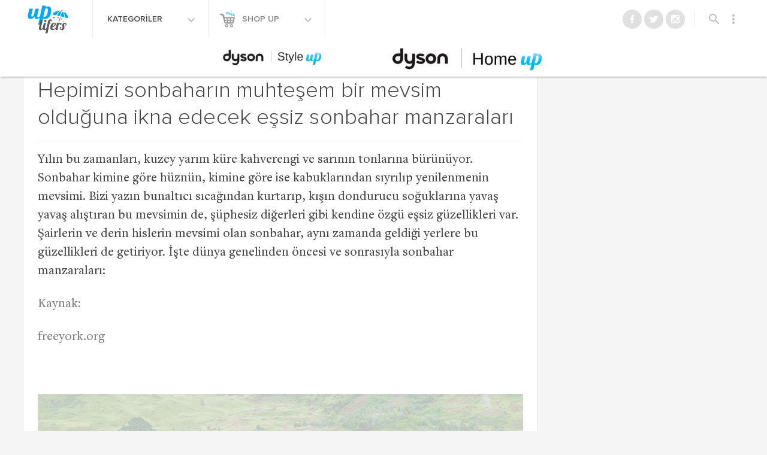

--- FILE ---
content_type: text/css
request_url: https://www.uplifers.com/app/themes/uplifers2/dist/styles/main-c925161f.css
body_size: 62615
content:
@charset "UTF-8";.swiper-container{margin:0 auto;position:relative;overflow:hidden;z-index:1}.swiper-container-no-flexbox .swiper-slide{float:left}.swiper-container-vertical>.swiper-wrapper{-ms-flex-direction:column;-webkit-flex-direction:column;flex-direction:column}.swiper-wrapper{position:relative;width:100%;height:100%;z-index:1;display:-ms-flexbox;display:-webkit-flex;display:flex;transition-property:-webkit-transform;transition-property:transform;box-sizing:content-box}.swiper-container-android .swiper-slide,.swiper-wrapper{-webkit-transform:translate3d(0,0,0);transform:translate3d(0,0,0)}.swiper-container-multirow>.swiper-wrapper{-webkit-box-lines:multiple;-moz-box-lines:multiple;-ms-flex-wrap:wrap;-webkit-flex-wrap:wrap;flex-wrap:wrap}.swiper-container-free-mode>.swiper-wrapper{transition-timing-function:ease-out;margin:0 auto}.swiper-slide{-webkit-flex-shrink:0;-ms-flex:0 0 auto;-webkit-flex-shrink:0;-ms-flex-negative:0;flex-shrink:0;width:100%;height:100%;position:relative}.swiper-container-autoheight,.swiper-container-autoheight .swiper-slide{height:auto}.swiper-container-autoheight .swiper-wrapper{-ms-flex-align:start;-webkit-align-items:flex-start;align-items:flex-start;transition-property:-webkit-transform,height;transition-property:transform,height}.swiper-container .swiper-notification{position:absolute;left:0;top:0;pointer-events:none;opacity:0;z-index:-1000}.swiper-wp8-horizontal{-ms-touch-action:pan-y;touch-action:pan-y}.swiper-wp8-vertical{-ms-touch-action:pan-x;touch-action:pan-x}.swiper-button-next,.swiper-button-prev{position:absolute;top:50%;width:27px;height:44px;margin-top:-22px;z-index:10;cursor:pointer;background-size:27px 44px;background-position:center;background-repeat:no-repeat}.swiper-button-next.swiper-button-disabled,.swiper-button-prev.swiper-button-disabled{opacity:.35;cursor:auto;pointer-events:none}.swiper-button-prev,.swiper-container-rtl .swiper-button-next{background-image:url("data:image/svg+xml;charset=utf-8,%3Csvg%20xmlns%3D'http%3A%2F%2Fwww.w3.org%2F2000%2Fsvg'%20viewBox%3D'0%200%2027%2044'%3E%3Cpath%20d%3D'M0%2C22L22%2C0l2.1%2C2.1L4.2%2C22l19.9%2C19.9L22%2C44L0%2C22L0%2C22L0%2C22z'%20fill%3D'%23007aff'%2F%3E%3C%2Fsvg%3E");left:10px;right:auto}.swiper-button-prev.swiper-button-black,.swiper-container-rtl .swiper-button-next.swiper-button-black{background-image:url("data:image/svg+xml;charset=utf-8,%3Csvg%20xmlns%3D'http%3A%2F%2Fwww.w3.org%2F2000%2Fsvg'%20viewBox%3D'0%200%2027%2044'%3E%3Cpath%20d%3D'M0%2C22L22%2C0l2.1%2C2.1L4.2%2C22l19.9%2C19.9L22%2C44L0%2C22L0%2C22L0%2C22z'%20fill%3D'%23000000'%2F%3E%3C%2Fsvg%3E")}.swiper-button-prev.swiper-button-white,.swiper-container-rtl .swiper-button-next.swiper-button-white{background-image:url("data:image/svg+xml;charset=utf-8,%3Csvg%20xmlns%3D'http%3A%2F%2Fwww.w3.org%2F2000%2Fsvg'%20viewBox%3D'0%200%2027%2044'%3E%3Cpath%20d%3D'M0%2C22L22%2C0l2.1%2C2.1L4.2%2C22l19.9%2C19.9L22%2C44L0%2C22L0%2C22L0%2C22z'%20fill%3D'%23ffffff'%2F%3E%3C%2Fsvg%3E")}.swiper-button-next,.swiper-container-rtl .swiper-button-prev{background-image:url("data:image/svg+xml;charset=utf-8,%3Csvg%20xmlns%3D'http%3A%2F%2Fwww.w3.org%2F2000%2Fsvg'%20viewBox%3D'0%200%2027%2044'%3E%3Cpath%20d%3D'M27%2C22L27%2C22L5%2C44l-2.1-2.1L22.8%2C22L2.9%2C2.1L5%2C0L27%2C22L27%2C22z'%20fill%3D'%23007aff'%2F%3E%3C%2Fsvg%3E");right:10px;left:auto}.swiper-button-next.swiper-button-black,.swiper-container-rtl .swiper-button-prev.swiper-button-black{background-image:url("data:image/svg+xml;charset=utf-8,%3Csvg%20xmlns%3D'http%3A%2F%2Fwww.w3.org%2F2000%2Fsvg'%20viewBox%3D'0%200%2027%2044'%3E%3Cpath%20d%3D'M27%2C22L27%2C22L5%2C44l-2.1-2.1L22.8%2C22L2.9%2C2.1L5%2C0L27%2C22L27%2C22z'%20fill%3D'%23000000'%2F%3E%3C%2Fsvg%3E")}.swiper-button-next.swiper-button-white,.swiper-container-rtl .swiper-button-prev.swiper-button-white{background-image:url("data:image/svg+xml;charset=utf-8,%3Csvg%20xmlns%3D'http%3A%2F%2Fwww.w3.org%2F2000%2Fsvg'%20viewBox%3D'0%200%2027%2044'%3E%3Cpath%20d%3D'M27%2C22L27%2C22L5%2C44l-2.1-2.1L22.8%2C22L2.9%2C2.1L5%2C0L27%2C22L27%2C22z'%20fill%3D'%23ffffff'%2F%3E%3C%2Fsvg%3E")}.swiper-pagination{position:absolute;text-align:center;transition:.3s;-webkit-transform:translate3d(0,0,0);transform:translate3d(0,0,0);z-index:10}.swiper-pagination.swiper-pagination-hidden{opacity:0}.swiper-container-horizontal>.swiper-pagination-bullets,.swiper-pagination-custom,.swiper-pagination-fraction{bottom:10px;left:0;width:100%}.swiper-pagination-bullet{width:8px;height:8px;display:inline-block;border-radius:100%;background:#000;opacity:.2}button.swiper-pagination-bullet{border:none;margin:0;padding:0;box-shadow:none;-moz-appearance:none;-ms-appearance:none;-webkit-appearance:none;appearance:none}.swiper-pagination-clickable .swiper-pagination-bullet{cursor:pointer}.swiper-pagination-white .swiper-pagination-bullet{background:#fff}.swiper-pagination-bullet-active{opacity:1;background:#007aff}.swiper-pagination-white .swiper-pagination-bullet-active{background:#fff}.swiper-pagination-black .swiper-pagination-bullet-active{background:#000}.swiper-container-vertical>.swiper-pagination-bullets{right:10px;top:50%;-webkit-transform:translate3d(0,-50%,0);transform:translate3d(0,-50%,0)}.swiper-container-vertical>.swiper-pagination-bullets .swiper-pagination-bullet{margin:5px 0;display:block}.swiper-container-horizontal>.swiper-pagination-bullets .swiper-pagination-bullet{margin:0 5px}.swiper-pagination-progress{background:rgba(0,0,0,.25);position:absolute}.swiper-pagination-progress .swiper-pagination-progressbar{background:#007aff;position:absolute;left:0;top:0;width:100%;height:100%;-webkit-transform:scale(0);transform:scale(0);-webkit-transform-origin:left top;transform-origin:left top}.swiper-container-rtl .swiper-pagination-progress .swiper-pagination-progressbar{-webkit-transform-origin:right top;transform-origin:right top}.swiper-container-horizontal>.swiper-pagination-progress{width:100%;height:4px;left:0;top:0}.swiper-container-vertical>.swiper-pagination-progress{width:4px;height:100%;left:0;top:0}.swiper-pagination-progress.swiper-pagination-white{background:rgba(255,255,255,.5)}.swiper-pagination-progress.swiper-pagination-white .swiper-pagination-progressbar{background:#fff}.swiper-pagination-progress.swiper-pagination-black .swiper-pagination-progressbar{background:#000}.swiper-container-3d{-webkit-perspective:1200px;-o-perspective:1200px;perspective:1200px}.swiper-container-3d .swiper-cube-shadow,.swiper-container-3d .swiper-slide,.swiper-container-3d .swiper-slide-shadow-bottom,.swiper-container-3d .swiper-slide-shadow-left,.swiper-container-3d .swiper-slide-shadow-right,.swiper-container-3d .swiper-slide-shadow-top,.swiper-container-3d .swiper-wrapper{-webkit-transform-style:preserve-3d;-ms-transform-style:preserve-3d;transform-style:preserve-3d}.swiper-container-3d .swiper-slide-shadow-bottom,.swiper-container-3d .swiper-slide-shadow-left,.swiper-container-3d .swiper-slide-shadow-right,.swiper-container-3d .swiper-slide-shadow-top{position:absolute;left:0;top:0;width:100%;height:100%;pointer-events:none;z-index:10}.swiper-container-3d .swiper-slide-shadow-left{background-image:linear-gradient(to left,rgba(0,0,0,.5),transparent)}.swiper-container-3d .swiper-slide-shadow-right{background-image:linear-gradient(to right,rgba(0,0,0,.5),transparent)}.swiper-container-3d .swiper-slide-shadow-top{background-image:linear-gradient(to top,rgba(0,0,0,.5),transparent)}.swiper-container-3d .swiper-slide-shadow-bottom{background-image:linear-gradient(to bottom,rgba(0,0,0,.5),transparent)}.swiper-container-coverflow .swiper-wrapper,.swiper-container-flip .swiper-wrapper{-ms-perspective:1200px}.swiper-container-cube,.swiper-container-flip{overflow:visible}.swiper-container-cube .swiper-slide,.swiper-container-flip .swiper-slide{pointer-events:none;-webkit-backface-visibility:hidden;-ms-backface-visibility:hidden;backface-visibility:hidden;z-index:1}.swiper-container-cube .swiper-slide .swiper-slide,.swiper-container-flip .swiper-slide .swiper-slide{pointer-events:none}.swiper-container-cube .swiper-slide-active,.swiper-container-cube .swiper-slide-active .swiper-slide-active,.swiper-container-flip .swiper-slide-active,.swiper-container-flip .swiper-slide-active .swiper-slide-active{pointer-events:auto}.swiper-container-cube .swiper-slide-shadow-bottom,.swiper-container-cube .swiper-slide-shadow-left,.swiper-container-cube .swiper-slide-shadow-right,.swiper-container-cube .swiper-slide-shadow-top,.swiper-container-flip .swiper-slide-shadow-bottom,.swiper-container-flip .swiper-slide-shadow-left,.swiper-container-flip .swiper-slide-shadow-right,.swiper-container-flip .swiper-slide-shadow-top{z-index:0;-webkit-backface-visibility:hidden;-ms-backface-visibility:hidden;backface-visibility:hidden}.swiper-container-cube .swiper-slide{visibility:hidden;-webkit-transform-origin:0 0;transform-origin:0 0;width:100%;height:100%}.swiper-container-cube.swiper-container-rtl .swiper-slide{-webkit-transform-origin:100% 0;transform-origin:100% 0}.swiper-container-cube .swiper-slide-active,.swiper-container-cube .swiper-slide-next,.swiper-container-cube .swiper-slide-next+.swiper-slide,.swiper-container-cube .swiper-slide-prev{pointer-events:auto;visibility:visible}.swiper-container-cube .swiper-cube-shadow{position:absolute;left:0;bottom:0;width:100%;height:100%;background:#000;opacity:.6;-webkit-filter:blur(50px);filter:blur(50px);z-index:0}.swiper-container-fade.swiper-container-free-mode .swiper-slide{transition-timing-function:ease-out}.swiper-container-fade .swiper-slide{pointer-events:none;transition-property:opacity}.swiper-container-fade .swiper-slide .swiper-slide{pointer-events:none}.swiper-container-fade .swiper-slide-active,.swiper-container-fade .swiper-slide-active .swiper-slide-active{pointer-events:auto}.swiper-scrollbar{border-radius:10px;position:relative;-ms-touch-action:none;background:rgba(0,0,0,.1)}.swiper-container-horizontal>.swiper-scrollbar{position:absolute;left:1%;bottom:3px;z-index:50;height:5px;width:98%}.swiper-container-vertical>.swiper-scrollbar{position:absolute;right:3px;top:1%;z-index:50;width:5px;height:98%}.swiper-scrollbar-drag{height:100%;width:100%;position:relative;background:rgba(0,0,0,.5);border-radius:10px;left:0;top:0}.swiper-scrollbar-cursor-drag{cursor:move}.swiper-lazy-preloader{width:42px;height:42px;position:absolute;left:50%;top:50%;margin-left:-21px;margin-top:-21px;z-index:10;-webkit-transform-origin:50%;transform-origin:50%;-webkit-animation:swiper-preloader-spin 1s steps(12,end) infinite;animation:swiper-preloader-spin 1s steps(12,end) infinite}.swiper-lazy-preloader:after{display:block;content:"";width:100%;height:100%;background-image:url("data:image/svg+xml;charset=utf-8,%3Csvg%20viewBox%3D'0%200%20120%20120'%20xmlns%3D'http%3A%2F%2Fwww.w3.org%2F2000%2Fsvg'%20xmlns%3Axlink%3D'http%3A%2F%2Fwww.w3.org%2F1999%2Fxlink'%3E%3Cdefs%3E%3Cline%20id%3D'l'%20x1%3D'60'%20x2%3D'60'%20y1%3D'7'%20y2%3D'27'%20stroke%3D'%236c6c6c'%20stroke-width%3D'11'%20stroke-linecap%3D'round'%2F%3E%3C%2Fdefs%3E%3Cg%3E%3Cuse%20xlink%3Ahref%3D'%23l'%20opacity%3D'.27'%2F%3E%3Cuse%20xlink%3Ahref%3D'%23l'%20opacity%3D'.27'%20transform%3D'rotate(30%2060%2C60)'%2F%3E%3Cuse%20xlink%3Ahref%3D'%23l'%20opacity%3D'.27'%20transform%3D'rotate(60%2060%2C60)'%2F%3E%3Cuse%20xlink%3Ahref%3D'%23l'%20opacity%3D'.27'%20transform%3D'rotate(90%2060%2C60)'%2F%3E%3Cuse%20xlink%3Ahref%3D'%23l'%20opacity%3D'.27'%20transform%3D'rotate(120%2060%2C60)'%2F%3E%3Cuse%20xlink%3Ahref%3D'%23l'%20opacity%3D'.27'%20transform%3D'rotate(150%2060%2C60)'%2F%3E%3Cuse%20xlink%3Ahref%3D'%23l'%20opacity%3D'.37'%20transform%3D'rotate(180%2060%2C60)'%2F%3E%3Cuse%20xlink%3Ahref%3D'%23l'%20opacity%3D'.46'%20transform%3D'rotate(210%2060%2C60)'%2F%3E%3Cuse%20xlink%3Ahref%3D'%23l'%20opacity%3D'.56'%20transform%3D'rotate(240%2060%2C60)'%2F%3E%3Cuse%20xlink%3Ahref%3D'%23l'%20opacity%3D'.66'%20transform%3D'rotate(270%2060%2C60)'%2F%3E%3Cuse%20xlink%3Ahref%3D'%23l'%20opacity%3D'.75'%20transform%3D'rotate(300%2060%2C60)'%2F%3E%3Cuse%20xlink%3Ahref%3D'%23l'%20opacity%3D'.85'%20transform%3D'rotate(330%2060%2C60)'%2F%3E%3C%2Fg%3E%3C%2Fsvg%3E");background-position:50%;background-size:100%;background-repeat:no-repeat}.swiper-lazy-preloader-white:after{background-image:url("data:image/svg+xml;charset=utf-8,%3Csvg%20viewBox%3D'0%200%20120%20120'%20xmlns%3D'http%3A%2F%2Fwww.w3.org%2F2000%2Fsvg'%20xmlns%3Axlink%3D'http%3A%2F%2Fwww.w3.org%2F1999%2Fxlink'%3E%3Cdefs%3E%3Cline%20id%3D'l'%20x1%3D'60'%20x2%3D'60'%20y1%3D'7'%20y2%3D'27'%20stroke%3D'%23fff'%20stroke-width%3D'11'%20stroke-linecap%3D'round'%2F%3E%3C%2Fdefs%3E%3Cg%3E%3Cuse%20xlink%3Ahref%3D'%23l'%20opacity%3D'.27'%2F%3E%3Cuse%20xlink%3Ahref%3D'%23l'%20opacity%3D'.27'%20transform%3D'rotate(30%2060%2C60)'%2F%3E%3Cuse%20xlink%3Ahref%3D'%23l'%20opacity%3D'.27'%20transform%3D'rotate(60%2060%2C60)'%2F%3E%3Cuse%20xlink%3Ahref%3D'%23l'%20opacity%3D'.27'%20transform%3D'rotate(90%2060%2C60)'%2F%3E%3Cuse%20xlink%3Ahref%3D'%23l'%20opacity%3D'.27'%20transform%3D'rotate(120%2060%2C60)'%2F%3E%3Cuse%20xlink%3Ahref%3D'%23l'%20opacity%3D'.27'%20transform%3D'rotate(150%2060%2C60)'%2F%3E%3Cuse%20xlink%3Ahref%3D'%23l'%20opacity%3D'.37'%20transform%3D'rotate(180%2060%2C60)'%2F%3E%3Cuse%20xlink%3Ahref%3D'%23l'%20opacity%3D'.46'%20transform%3D'rotate(210%2060%2C60)'%2F%3E%3Cuse%20xlink%3Ahref%3D'%23l'%20opacity%3D'.56'%20transform%3D'rotate(240%2060%2C60)'%2F%3E%3Cuse%20xlink%3Ahref%3D'%23l'%20opacity%3D'.66'%20transform%3D'rotate(270%2060%2C60)'%2F%3E%3Cuse%20xlink%3Ahref%3D'%23l'%20opacity%3D'.75'%20transform%3D'rotate(300%2060%2C60)'%2F%3E%3Cuse%20xlink%3Ahref%3D'%23l'%20opacity%3D'.85'%20transform%3D'rotate(330%2060%2C60)'%2F%3E%3C%2Fg%3E%3C%2Fsvg%3E")}@-webkit-keyframes swiper-preloader-spin{100%{-webkit-transform:rotate(360deg)}}@keyframes swiper-preloader-spin{100%{-webkit-transform:rotate(360deg);transform:rotate(360deg)}}/*!
 * Material Modal v0.1.3
 * Copyright 2015-2017 Mark Rabey <mark@markrabey.com> (markrabey.com)
 * Licensed under the MIT license
 */.modal{will-change:visibility,opacity;display:-ms-flexbox;display:-webkit-flex;display:flex;-ms-flex-align:center;-webkit-align-items:center;align-items:center;-ms-flex-pack:center;-webkit-justify-content:center;justify-content:center;position:fixed;top:0;left:0;right:0;bottom:0;overflow-y:auto;overflow-x:hidden;z-index:1000;visibility:hidden;opacity:0;transition:all .5s cubic-bezier(.23,1,.32,1);transition-delay:0s}.modal--active{visibility:visible;opacity:1}.modal--align-top{-ms-flex-align:start;-webkit-align-items:flex-start;align-items:flex-start}.modal__bg{background-color:#888;background-color:rgba(0,0,0,.5)}.modal__dialog{max-width:600px;padding:1.2rem}.modal__content{will-change:transform,opacity;position:relative;opacity:0;display:-ms-flexbox;display:-webkit-flex;display:flex;-ms-flex-direction:column;-webkit-flex-direction:column;flex-direction:column;font-size:16px;font-weight:400;min-height:200px;overflow:hidden;z-index:1;background:#fff;border-radius:2px;box-sizing:border-box;box-shadow:0 16px 24px 2px rgba(0,0,0,.14),0 6px 30px 5px rgba(0,0,0,.12),0 8px 10px -5px rgba(0,0,0,.2);transition:all .5s cubic-bezier(.23,1,.32,1)}.modal__content--active{opacity:1}.modal__close{z-index:1100;cursor:pointer}.modal__trigger{overflow:visible;transition:all .5s cubic-bezier(.23,1,.32,1)}.modal__trigger--active{z-index:10}.modal__title{-ms-flex-align:center;-webkit-align-items:center;align-items:center;color:#000;display:block;display:-ms-flexbox;display:-webkit-flex;display:flex;-ms-flex-pack:stretch;-webkit-justify-content:stretch;justify-content:stretch;line-height:normal;padding:16px;-webkit-perspective-origin:165px 56px;perspective-origin:165px 56px;-webkit-transform-origin:165px 56px;transform-origin:165px 56px;box-sizing:border-box}.modal__title .modal__title-text{-ms-flex-item-align:end;-webkit-align-self:flex-end;align-self:flex-end;color:inherit;display:block;display:-ms-flexbox;display:-webkit-flex;display:flex;font-size:24px;font-weight:300;line-height:normal;overflow:hidden;-webkit-transform-origin:149px 48px;transform-origin:149px 48px;margin:0}.modal__text{color:rgba(0,0,0,.54);font-size:13px;line-height:18px;overflow:hidden;padding:16px;width:90%}.modal__footer{font-size:16px;line-height:normal;width:100%;background-color:transparent;padding:8px;box-sizing:border-box;border-top:1px solid rgba(0,0,0,.1)}.modal__close{z-index:1100;cursor:pointer}.modal__header .modal__close{position:absolute;top:8px;right:8px}.modal__header .modal__close:before{content:'close';position:absolute;top:4px;right:4px}#modal__temp{will-change:transform,opacity,background-color;position:absolute;top:0;left:0;right:0;bottom:0;-webkit-transform:none;transform:none;opacity:1;box-shadow:0 2px 5px 0 rgba(0,0,0,.25);transition:background-color .2s linear,opacity .1s ease-out,-webkit-transform .5s cubic-bezier(.23,1,.32,1);transition:background-color .2s linear,opacity .1s ease-out,transform .5s cubic-bezier(.23,1,.32,1)}.is-hidden{visibility:hidden!important}.hide{display:none!important}.text--left{text-align:left!important}.text--center{text-align:center!important}.text--right{text-align:right!important}.text--justify{text-align:justify!important}.transform--uc{text-transform:uppercase!important}.transform--lc{text-transform:lowercase!important}.transform--cap{text-transform:capitalize!important}.text--overline{text-decoration:overline!important}.text--underline{text-decoration:underline!important}.text--line-through{text-decoration:line-through!important}.font--italic{font-style:italic!important}.font--oblique{font-style:oblique!important}.weight--light{font-weight:300!important}.weight--normal{font-weight:400!important}.weight--semibold{font-weight:600!important}.weight--bold{font-weight:700!important}.weight--ultrabold{font-weight:900!important}.small-caps{font-variant:small-caps!important}.has-alignment--center{margin:0 auto}.has-alignment--left{padding-left:0;margin-left:0}.has-alignment--right{padding-right:0;margin-right:0}.has-mt-xs{margin-top:4px!important}.has-mt-sm{margin-top:8px!important}.has-mt-md{margin-top:16px!important}.has-mt-lg{margin-top:24px!important}.has-mt-xl{margin-top:56px!important}.has-mb-xs{margin-bottom:4px!important}.has-mb-sm{margin-bottom:8px!important}.has-mb-md{margin-bottom:16px!important}.has-mb-lg{margin-bottom:24px!important}.has-mb-xl{margin-bottom:56px!important}.has-mr-xs{margin-right:4px!important}.has-mr-sm{margin-right:8px!important}.has-mr-md{margin-right:16px!important}.has-mr-lg{margin-right:24px!important}.has-mr-xl{margin-right:56px!important}.has-ml-xs{margin-left:4px!important}.has-ml-sm{margin-left:8px!important}.has-ml-md{margin-left:16px!important}.has-ml-lg{margin-left:24px!important}.has-ml-xl{margin-left:56px!important}.has-ma-xs{margin:4px!important}.has-ma-sm{margin:8px!important}.has-ma-md{margin:16px!important}.has-ma-lg{margin:24px!important}.has-ma-xl{margin:56px!important}.has-ma-hg{margin:25%!important}.has-pt-xs{padding-top:4px!important}.has-pt-sm{padding-top:8px!important}.has-pt-md{padding-top:16px!important}.has-pt-lg{padding-top:24px!important}.has-pt-xl{padding-top:56px!important}.has-pb-xs{padding-bottom:4px!important}.has-pb-sm{padding-bottom:8px!important}.has-pb-md{padding-bottom:16px!important}.has-pb-lg{padding-bottom:24px!important}.has-pb-xl{padding-bottom:56px!important}.has-pr-xs{padding-right:4px!important}.has-pr-sm{padding-right:8px!important}.has-pr-md{padding-right:16px!important}.has-pr-lg{padding-right:24px!important}.has-pr-xl{padding-right:56px!important}.has-pl-xs{padding-left:4px!important}.has-pl-sm{padding-left:8px!important}.has-pl-md{padding-left:16px!important}.has-pl-lg{padding-left:24px!important}.has-pl-xl{padding-left:56px!important}.has-pr-hg{padding:0 25%!important}.has-pl-hg{padding:0 25%!important}.has-pt-md{padding-top:16px!important}.has-pa-xs{padding:4px!important}.has-pa-sm{padding:8px!important}.has-pa-md{padding:16px!important}.has-pa-lg{padding:24px!important}.has-pa-xl{padding:56px!important}.has-pa-hg{padding:25%!important}.has-no-ma{margin:0!important}.has-no-mt{margin-top:0!important}.has-no-mb{margin-bottom:0!important}.has-no-ml{margin-left:0!important}.has-no-mr{margin-right:0!important}.has-no-pa{padding:0!important}.has-no-pt{padding-top:0!important}.has-no-pl{padding-left:0!important}.has-no-pr{padding-right:0!important}.has-no-pb{padding-bottom:0!important}.has-no-bg{background:0 0!important}.has-width--full{width:100%}.has-bd{border-radius:8px}.has-scroll-y{overflow-y:scroll;transition:all linear .5s}.has-scroll-y::-webkit-scrollbar{width:.5em}.has-scroll-y::-webkit-scrollbar-track{-webkit-box-shadow:inset 0 0 0 transparent}.has-scroll-y::-webkit-scrollbar-thumb{background-color:#dedede;outline:1px solid #708090}.has-scroll-y:hover::-webkit-scrollbar-thumb{background-color:#dedede}html{color:rgba(0,0,0,.87);font-size:1em;line-height:1.4}::-moz-selection{background:#b3d4fc;text-shadow:none}::selection{background:#b3d4fc;text-shadow:none}hr{display:block;height:1px;border:0;border-top:1px solid #ccc;margin:1em 0;padding:0}audio,canvas,iframe,img,svg,video{vertical-align:middle}fieldset{border:0;margin:0;padding:0}textarea{resize:vertical}.browserupgrade{margin:.2em 0;background:#ccc;color:#000;padding:.2em 0}.hidden{display:none!important}.visuallyhidden{border:0;clip:rect(0 0 0 0);height:1px;margin:-1px;overflow:hidden;padding:0;position:absolute;width:1px}.visuallyhidden.focusable:active,.visuallyhidden.focusable:focus{clip:auto;height:auto;margin:0;overflow:visible;position:static;width:auto}.invisible{visibility:hidden}.clearfix:after,.clearfix:before,.no-flexbox .upl-layout__container:after,.no-flexbox .upl-layout__container:before,.up-block--authors .up-author:after,.up-block--authors .up-author:before,.up-gallery.swiper-container:after,.up-gallery.swiper-container:before,.up-layout__container:after,.up-product-widget__image a:after,.up-product-widget__image a:before{content:" ";display:table}.clearfix:after,.no-flexbox .upl-layout__container:after,.up-block--authors .up-author:after,.up-gallery.swiper-container:after,.up-layout__container:after,.up-product-widget__image a:after{clear:both}@media print{*,:after,:before,:first-letter{background:0 0!important;color:#000!important;box-shadow:none!important}a,a:visited{text-decoration:underline}a[href]:after{content:" (" attr(href) ")"}abbr[title]:after{content:" (" attr(title) ")"}a[href^="#"]:after,a[href^="javascript:"]:after{content:""}blockquote,pre{border:1px solid #999;page-break-inside:avoid}thead{display:table-header-group}img,tr{page-break-inside:avoid}img{max-width:100%!important}h2,h3,p{orphans:3;widows:3}h2,h3{page-break-after:avoid}}.mdl-accordion,.mdl-button,.mdl-card,.mdl-checkbox,.mdl-dropdown-menu,.mdl-icon-toggle,.mdl-item,.mdl-radio,.mdl-slider,.mdl-switch,.mdl-tabs__tab,a{-webkit-tap-highlight-color:transparent;-webkit-tap-highlight-color:rgba(255,255,255,0)}html{width:100%;height:100%;-ms-touch-action:manipulation;touch-action:manipulation}body{width:100%;min-height:100%;margin:0}main{display:block}[hidden]{display:none!important}body,html{font-family:Helvetica,Arial,sans-serif;font-size:14px;font-weight:400;line-height:20px}h1,h2,h3,h4,h5,h6,p{margin:0;padding:0}h1 small,h2 small,h3 small,h4 small,h5 small,h6 small{font-family:Roboto,Helvetica,Arial,sans-serif;font-size:56px;font-weight:400;line-height:1.35;letter-spacing:-.02em;opacity:.54;font-size:.6em}h1{font-family:Roboto,Helvetica,Arial,sans-serif;font-size:56px;font-weight:400;line-height:1.35;letter-spacing:-.02em;margin-top:24px;margin-bottom:24px}h2{font-family:Roboto,Helvetica,Arial,sans-serif;font-size:45px;font-weight:400;line-height:48px;margin-top:24px;margin-bottom:24px}h3{font-family:Roboto,Helvetica,Arial,sans-serif;font-size:34px;font-weight:400;line-height:40px;margin-top:24px;margin-bottom:24px}h4{font-family:Roboto,Helvetica,Arial,sans-serif;font-size:24px;font-weight:400;line-height:32px;-moz-osx-font-smoothing:grayscale;margin-top:24px;margin-bottom:16px}h5{font-family:Roboto,Helvetica,Arial,sans-serif;font-size:20px;font-weight:500;line-height:1;letter-spacing:.02em;margin-top:24px;margin-bottom:16px}h6{font-family:Roboto,Helvetica,Arial,sans-serif;font-size:16px;font-weight:400;line-height:24px;letter-spacing:.04em;margin-top:24px;margin-bottom:16px}p{font-size:14px;font-weight:400;line-height:24px;letter-spacing:0;margin-bottom:16px}a{color:rgb(#00bfa5);font-weight:500}blockquote{font-family:Roboto,Helvetica,Arial,sans-serif;position:relative;font-size:24px;font-weight:300;font-style:italic;line-height:1.35;letter-spacing:.08em}blockquote:before{position:absolute;left:-.5em;content:'“'}blockquote:after{content:'”';margin-left:-.05em}mark{background-color:#f4ff81}dt{font-weight:700}address{font-size:12px;font-weight:400;line-height:1;letter-spacing:0;font-style:normal}ol,ul{font-size:14px;font-weight:400;line-height:24px;letter-spacing:0}.mdl-typography--display-4{font-family:Roboto,Helvetica,Arial,sans-serif;font-size:112px;font-weight:300;line-height:1;letter-spacing:-.04em}.mdl-typography--display-4-color-contrast{font-family:Roboto,Helvetica,Arial,sans-serif;font-size:112px;font-weight:300;line-height:1;letter-spacing:-.04em;opacity:.54}.mdl-typography--display-3{font-family:Roboto,Helvetica,Arial,sans-serif;font-size:56px;font-weight:400;line-height:1.35;letter-spacing:-.02em}.mdl-typography--display-3-color-contrast{font-family:Roboto,Helvetica,Arial,sans-serif;font-size:56px;font-weight:400;line-height:1.35;letter-spacing:-.02em;opacity:.54}.mdl-typography--display-2{font-family:Roboto,Helvetica,Arial,sans-serif;font-size:45px;font-weight:400;line-height:48px}.mdl-typography--display-2-color-contrast{font-family:Roboto,Helvetica,Arial,sans-serif;font-size:45px;font-weight:400;line-height:48px;opacity:.54}.mdl-typography--display-1{font-family:Roboto,Helvetica,Arial,sans-serif;font-size:34px;font-weight:400;line-height:40px}.mdl-typography--display-1-color-contrast{font-family:Roboto,Helvetica,Arial,sans-serif;font-size:34px;font-weight:400;line-height:40px;opacity:.54}.mdl-typography--headline{font-family:Roboto,Helvetica,Arial,sans-serif;font-size:24px;font-weight:400;line-height:32px;-moz-osx-font-smoothing:grayscale}.mdl-typography--headline-color-contrast{font-family:Roboto,Helvetica,Arial,sans-serif;font-size:24px;font-weight:400;line-height:32px;-moz-osx-font-smoothing:grayscale;opacity:.87}.mdl-typography--title{font-family:Roboto,Helvetica,Arial,sans-serif;font-size:20px;font-weight:500;line-height:1;letter-spacing:.02em}.mdl-typography--title-color-contrast{font-family:Roboto,Helvetica,Arial,sans-serif;font-size:20px;font-weight:500;line-height:1;letter-spacing:.02em;opacity:.87}.mdl-typography--subhead{font-family:Roboto,Helvetica,Arial,sans-serif;font-size:16px;font-weight:400;line-height:24px;letter-spacing:.04em}.mdl-typography--subhead-color-contrast{font-family:Roboto,Helvetica,Arial,sans-serif;font-size:16px;font-weight:400;line-height:24px;letter-spacing:.04em;opacity:.87}.mdl-typography--body-2{font-size:14px;font-weight:700;line-height:24px;letter-spacing:0}.mdl-typography--body-2-color-contrast{font-size:14px;font-weight:700;line-height:24px;letter-spacing:0;opacity:.87}.mdl-typography--body-1{font-size:14px;font-weight:400;line-height:24px;letter-spacing:0}.mdl-typography--body-1-color-contrast{font-size:14px;font-weight:400;line-height:24px;letter-spacing:0;opacity:.87}.mdl-typography--body-2-force-preferred-font{font-family:Roboto,Helvetica,Arial,sans-serif;font-size:14px;font-weight:500;line-height:24px;letter-spacing:0}.mdl-typography--body-2-force-preferred-font-color-contrast{font-family:Roboto,Helvetica,Arial,sans-serif;font-size:14px;font-weight:500;line-height:24px;letter-spacing:0;opacity:.87}.mdl-typography--body-1-force-preferred-font{font-family:Roboto,Helvetica,Arial,sans-serif;font-size:14px;font-weight:400;line-height:24px;letter-spacing:0}.mdl-typography--body-1-force-preferred-font-color-contrast{font-family:Roboto,Helvetica,Arial,sans-serif;font-size:14px;font-weight:400;line-height:24px;letter-spacing:0;opacity:.87}.mdl-typography--caption{font-size:12px;font-weight:400;line-height:1;letter-spacing:0}.mdl-typography--caption-force-preferred-font{font-family:Roboto,Helvetica,Arial,sans-serif;font-size:12px;font-weight:400;line-height:1;letter-spacing:0}.mdl-typography--caption-color-contrast{font-size:12px;font-weight:400;line-height:1;letter-spacing:0;opacity:.54}.mdl-typography--caption-force-preferred-font-color-contrast{font-family:Roboto,Helvetica,Arial,sans-serif;font-size:12px;font-weight:400;line-height:1;letter-spacing:0;opacity:.54}.mdl-typography--menu{font-family:Roboto,Helvetica,Arial,sans-serif;font-size:14px;font-weight:500;line-height:1;letter-spacing:0}.mdl-typography--menu-color-contrast{font-family:Roboto,Helvetica,Arial,sans-serif;font-size:14px;font-weight:500;line-height:1;letter-spacing:0;opacity:.87}.mdl-typography--button{font-family:Roboto,Helvetica,Arial,sans-serif;font-size:14px;font-weight:500;text-transform:uppercase;line-height:1;letter-spacing:0}.mdl-typography--button-color-contrast{font-family:Roboto,Helvetica,Arial,sans-serif;font-size:14px;font-weight:500;text-transform:uppercase;line-height:1;letter-spacing:0;opacity:.87}.mdl-typography--text-left{text-align:left}.mdl-typography--text-right{text-align:right}.mdl-typography--text-center{text-align:center}.mdl-typography--text-justify{text-align:justify}.mdl-typography--text-nowrap{white-space:nowrap}.mdl-typography--text-lowercase{text-transform:lowercase}.mdl-typography--text-uppercase{text-transform:uppercase}.mdl-typography--text-capitalize{text-transform:capitalize}.mdl-typography--font-thin{font-weight:200!important}.mdl-typography--font-light{font-weight:300!important}.mdl-typography--font-regular{font-weight:400!important}.mdl-typography--font-medium{font-weight:500!important}.mdl-typography--font-bold{font-weight:700!important}.mdl-typography--font-black{font-weight:900!important}.material-icons{font-family:'Material Icons';font-weight:400;font-style:normal;font-size:24px;line-height:1;letter-spacing:normal;text-transform:none;display:inline-block;word-wrap:normal;-moz-font-feature-settings:'liga';font-feature-settings:'liga';-webkit-font-feature-settings:'liga';-webkit-font-smoothing:antialiased}.mdl-color-text--red{color:#f44336!important}.mdl-color--red{background-color:#f44336!important}.mdl-color-text--red-50{color:#ffebee!important}.mdl-color--red-50{background-color:#ffebee!important}.mdl-color-text--red-100{color:#ffcdd2!important}.mdl-color--red-100{background-color:#ffcdd2!important}.mdl-color-text--red-200{color:#ef9a9a!important}.mdl-color--red-200{background-color:#ef9a9a!important}.mdl-color-text--red-300{color:#e57373!important}.mdl-color--red-300{background-color:#e57373!important}.mdl-color-text--red-400{color:#ef5350!important}.mdl-color--red-400{background-color:#ef5350!important}.mdl-color-text--red-500{color:#f44336!important}.mdl-color--red-500{background-color:#f44336!important}.mdl-color-text--red-600{color:#e53935!important}.mdl-color--red-600{background-color:#e53935!important}.mdl-color-text--red-700{color:#d32f2f!important}.mdl-color--red-700{background-color:#d32f2f!important}.mdl-color-text--red-800{color:#c62828!important}.mdl-color--red-800{background-color:#c62828!important}.mdl-color-text--red-900{color:#b71c1c!important}.mdl-color--red-900{background-color:#b71c1c!important}.mdl-color-text--red-A100{color:#ff8a80!important}.mdl-color--red-A100{background-color:#ff8a80!important}.mdl-color-text--red-A200{color:#ff5252!important}.mdl-color--red-A200{background-color:#ff5252!important}.mdl-color-text--red-A400{color:#ff1744!important}.mdl-color--red-A400{background-color:#ff1744!important}.mdl-color-text--red-A700{color:#d50000!important}.mdl-color--red-A700{background-color:#d50000!important}.mdl-color-text--pink{color:#e91e63!important}.mdl-color--pink{background-color:#e91e63!important}.mdl-color-text--pink-50{color:#fce4ec!important}.mdl-color--pink-50{background-color:#fce4ec!important}.mdl-color-text--pink-100{color:#f8bbd0!important}.mdl-color--pink-100{background-color:#f8bbd0!important}.mdl-color-text--pink-200{color:#f48fb1!important}.mdl-color--pink-200{background-color:#f48fb1!important}.mdl-color-text--pink-300{color:#f06292!important}.mdl-color--pink-300{background-color:#f06292!important}.mdl-color-text--pink-400{color:#ec407a!important}.mdl-color--pink-400{background-color:#ec407a!important}.mdl-color-text--pink-500{color:#e91e63!important}.mdl-color--pink-500{background-color:#e91e63!important}.mdl-color-text--pink-600{color:#d81b60!important}.mdl-color--pink-600{background-color:#d81b60!important}.mdl-color-text--pink-700{color:#c2185b!important}.mdl-color--pink-700{background-color:#c2185b!important}.mdl-color-text--pink-800{color:#ad1457!important}.mdl-color--pink-800{background-color:#ad1457!important}.mdl-color-text--pink-900{color:#880e4f!important}.mdl-color--pink-900{background-color:#880e4f!important}.mdl-color-text--pink-A100{color:#ff80ab!important}.mdl-color--pink-A100{background-color:#ff80ab!important}.mdl-color-text--pink-A200{color:#ff4081!important}.mdl-color--pink-A200{background-color:#ff4081!important}.mdl-color-text--pink-A400{color:#f50057!important}.mdl-color--pink-A400{background-color:#f50057!important}.mdl-color-text--pink-A700{color:#c51162!important}.mdl-color--pink-A700{background-color:#c51162!important}.mdl-color-text--purple{color:#9c27b0!important}.mdl-color--purple{background-color:#9c27b0!important}.mdl-color-text--purple-50{color:#f3e5f5!important}.mdl-color--purple-50{background-color:#f3e5f5!important}.mdl-color-text--purple-100{color:#e1bee7!important}.mdl-color--purple-100{background-color:#e1bee7!important}.mdl-color-text--purple-200{color:#ce93d8!important}.mdl-color--purple-200{background-color:#ce93d8!important}.mdl-color-text--purple-300{color:#ba68c8!important}.mdl-color--purple-300{background-color:#ba68c8!important}.mdl-color-text--purple-400{color:#ab47bc!important}.mdl-color--purple-400{background-color:#ab47bc!important}.mdl-color-text--purple-500{color:#9c27b0!important}.mdl-color--purple-500{background-color:#9c27b0!important}.mdl-color-text--purple-600{color:#8e24aa!important}.mdl-color--purple-600{background-color:#8e24aa!important}.mdl-color-text--purple-700{color:#7b1fa2!important}.mdl-color--purple-700{background-color:#7b1fa2!important}.mdl-color-text--purple-800{color:#6a1b9a!important}.mdl-color--purple-800{background-color:#6a1b9a!important}.mdl-color-text--purple-900{color:#4a148c!important}.mdl-color--purple-900{background-color:#4a148c!important}.mdl-color-text--purple-A100{color:#ea80fc!important}.mdl-color--purple-A100{background-color:#ea80fc!important}.mdl-color-text--purple-A200{color:#e040fb!important}.mdl-color--purple-A200{background-color:#e040fb!important}.mdl-color-text--purple-A400{color:#d500f9!important}.mdl-color--purple-A400{background-color:#d500f9!important}.mdl-color-text--purple-A700{color:#a0f!important}.mdl-color--purple-A700{background-color:#a0f!important}.mdl-color-text--deep-purple{color:#673ab7!important}.mdl-color--deep-purple{background-color:#673ab7!important}.mdl-color-text--deep-purple-50{color:#ede7f6!important}.mdl-color--deep-purple-50{background-color:#ede7f6!important}.mdl-color-text--deep-purple-100{color:#d1c4e9!important}.mdl-color--deep-purple-100{background-color:#d1c4e9!important}.mdl-color-text--deep-purple-200{color:#b39ddb!important}.mdl-color--deep-purple-200{background-color:#b39ddb!important}.mdl-color-text--deep-purple-300{color:#9575cd!important}.mdl-color--deep-purple-300{background-color:#9575cd!important}.mdl-color-text--deep-purple-400{color:#7e57c2!important}.mdl-color--deep-purple-400{background-color:#7e57c2!important}.mdl-color-text--deep-purple-500{color:#673ab7!important}.mdl-color--deep-purple-500{background-color:#673ab7!important}.mdl-color-text--deep-purple-600{color:#5e35b1!important}.mdl-color--deep-purple-600{background-color:#5e35b1!important}.mdl-color-text--deep-purple-700{color:#512da8!important}.mdl-color--deep-purple-700{background-color:#512da8!important}.mdl-color-text--deep-purple-800{color:#4527a0!important}.mdl-color--deep-purple-800{background-color:#4527a0!important}.mdl-color-text--deep-purple-900{color:#311b92!important}.mdl-color--deep-purple-900{background-color:#311b92!important}.mdl-color-text--deep-purple-A100{color:#b388ff!important}.mdl-color--deep-purple-A100{background-color:#b388ff!important}.mdl-color-text--deep-purple-A200{color:#7c4dff!important}.mdl-color--deep-purple-A200{background-color:#7c4dff!important}.mdl-color-text--deep-purple-A400{color:#651fff!important}.mdl-color--deep-purple-A400{background-color:#651fff!important}.mdl-color-text--deep-purple-A700{color:#6200ea!important}.mdl-color--deep-purple-A700{background-color:#6200ea!important}.mdl-color-text--indigo{color:#3f51b5!important}.mdl-color--indigo{background-color:#3f51b5!important}.mdl-color-text--indigo-50{color:#e8eaf6!important}.mdl-color--indigo-50{background-color:#e8eaf6!important}.mdl-color-text--indigo-100{color:#c5cae9!important}.mdl-color--indigo-100{background-color:#c5cae9!important}.mdl-color-text--indigo-200{color:#9fa8da!important}.mdl-color--indigo-200{background-color:#9fa8da!important}.mdl-color-text--indigo-300{color:#7986cb!important}.mdl-color--indigo-300{background-color:#7986cb!important}.mdl-color-text--indigo-400{color:#5c6bc0!important}.mdl-color--indigo-400{background-color:#5c6bc0!important}.mdl-color-text--indigo-500{color:#3f51b5!important}.mdl-color--indigo-500{background-color:#3f51b5!important}.mdl-color-text--indigo-600{color:#3949ab!important}.mdl-color--indigo-600{background-color:#3949ab!important}.mdl-color-text--indigo-700{color:#303f9f!important}.mdl-color--indigo-700{background-color:#303f9f!important}.mdl-color-text--indigo-800{color:#283593!important}.mdl-color--indigo-800{background-color:#283593!important}.mdl-color-text--indigo-900{color:#1a237e!important}.mdl-color--indigo-900{background-color:#1a237e!important}.mdl-color-text--indigo-A100{color:#8c9eff!important}.mdl-color--indigo-A100{background-color:#8c9eff!important}.mdl-color-text--indigo-A200{color:#536dfe!important}.mdl-color--indigo-A200{background-color:#536dfe!important}.mdl-color-text--indigo-A400{color:#3d5afe!important}.mdl-color--indigo-A400{background-color:#3d5afe!important}.mdl-color-text--indigo-A700{color:#304ffe!important}.mdl-color--indigo-A700{background-color:#304ffe!important}.mdl-color-text--blue{color:#2196f3!important}.mdl-color--blue{background-color:#2196f3!important}.mdl-color-text--blue-50{color:#e3f2fd!important}.mdl-color--blue-50{background-color:#e3f2fd!important}.mdl-color-text--blue-100{color:#bbdefb!important}.mdl-color--blue-100{background-color:#bbdefb!important}.mdl-color-text--blue-200{color:#90caf9!important}.mdl-color--blue-200{background-color:#90caf9!important}.mdl-color-text--blue-300{color:#64b5f6!important}.mdl-color--blue-300{background-color:#64b5f6!important}.mdl-color-text--blue-400{color:#42a5f5!important}.mdl-color--blue-400{background-color:#42a5f5!important}.mdl-color-text--blue-500{color:#2196f3!important}.mdl-color--blue-500{background-color:#2196f3!important}.mdl-color-text--blue-600{color:#1e88e5!important}.mdl-color--blue-600{background-color:#1e88e5!important}.mdl-color-text--blue-700{color:#1976d2!important}.mdl-color--blue-700{background-color:#1976d2!important}.mdl-color-text--blue-800{color:#1565c0!important}.mdl-color--blue-800{background-color:#1565c0!important}.mdl-color-text--blue-900{color:#0d47a1!important}.mdl-color--blue-900{background-color:#0d47a1!important}.mdl-color-text--blue-A100{color:#82b1ff!important}.mdl-color--blue-A100{background-color:#82b1ff!important}.mdl-color-text--blue-A200{color:#448aff!important}.mdl-color--blue-A200{background-color:#448aff!important}.mdl-color-text--blue-A400{color:#2979ff!important}.mdl-color--blue-A400{background-color:#2979ff!important}.mdl-color-text--blue-A700{color:#2962ff!important}.mdl-color--blue-A700{background-color:#2962ff!important}.mdl-color-text--light-blue{color:#03a9f4!important}.mdl-color--light-blue{background-color:#03a9f4!important}.mdl-color-text--light-blue-50{color:#e1f5fe!important}.mdl-color--light-blue-50{background-color:#e1f5fe!important}.mdl-color-text--light-blue-100{color:#b3e5fc!important}.mdl-color--light-blue-100{background-color:#b3e5fc!important}.mdl-color-text--light-blue-200{color:#81d4fa!important}.mdl-color--light-blue-200{background-color:#81d4fa!important}.mdl-color-text--light-blue-300{color:#4fc3f7!important}.mdl-color--light-blue-300{background-color:#4fc3f7!important}.mdl-color-text--light-blue-400{color:#29b6f6!important}.mdl-color--light-blue-400{background-color:#29b6f6!important}.mdl-color-text--light-blue-500{color:#03a9f4!important}.mdl-color--light-blue-500{background-color:#03a9f4!important}.mdl-color-text--light-blue-600{color:#039be5!important}.mdl-color--light-blue-600{background-color:#039be5!important}.mdl-color-text--light-blue-700{color:#0288d1!important}.mdl-color--light-blue-700{background-color:#0288d1!important}.mdl-color-text--light-blue-800{color:#0277bd!important}.mdl-color--light-blue-800{background-color:#0277bd!important}.mdl-color-text--light-blue-900{color:#01579b!important}.mdl-color--light-blue-900{background-color:#01579b!important}.mdl-color-text--light-blue-A100{color:#80d8ff!important}.mdl-color--light-blue-A100{background-color:#80d8ff!important}.mdl-color-text--light-blue-A200{color:#40c4ff!important}.mdl-color--light-blue-A200{background-color:#40c4ff!important}.mdl-color-text--light-blue-A400{color:#00b0ff!important}.mdl-color--light-blue-A400{background-color:#00b0ff!important}.mdl-color-text--light-blue-A700{color:#0091ea!important}.mdl-color--light-blue-A700{background-color:#0091ea!important}.mdl-color-text--cyan{color:#00bcd4!important}.mdl-color--cyan{background-color:#00bcd4!important}.mdl-color-text--cyan-50{color:#e0f7fa!important}.mdl-color--cyan-50{background-color:#e0f7fa!important}.mdl-color-text--cyan-100{color:#b2ebf2!important}.mdl-color--cyan-100{background-color:#b2ebf2!important}.mdl-color-text--cyan-200{color:#80deea!important}.mdl-color--cyan-200{background-color:#80deea!important}.mdl-color-text--cyan-300{color:#4dd0e1!important}.mdl-color--cyan-300{background-color:#4dd0e1!important}.mdl-color-text--cyan-400{color:#26c6da!important}.mdl-color--cyan-400{background-color:#26c6da!important}.mdl-color-text--cyan-500{color:#00bcd4!important}.mdl-color--cyan-500{background-color:#00bcd4!important}.mdl-color-text--cyan-600{color:#00acc1!important}.mdl-color--cyan-600{background-color:#00acc1!important}.mdl-color-text--cyan-700{color:#0097a7!important}.mdl-color--cyan-700{background-color:#0097a7!important}.mdl-color-text--cyan-800{color:#00838f!important}.mdl-color--cyan-800{background-color:#00838f!important}.mdl-color-text--cyan-900{color:#006064!important}.mdl-color--cyan-900{background-color:#006064!important}.mdl-color-text--cyan-A100{color:#84ffff!important}.mdl-color--cyan-A100{background-color:#84ffff!important}.mdl-color-text--cyan-A200{color:#18ffff!important}.mdl-color--cyan-A200{background-color:#18ffff!important}.mdl-color-text--cyan-A400{color:#00e5ff!important}.mdl-color--cyan-A400{background-color:#00e5ff!important}.mdl-color-text--cyan-A700{color:#00b8d4!important}.mdl-color--cyan-A700{background-color:#00b8d4!important}.mdl-color-text--teal{color:#009688!important}.mdl-color--teal{background-color:#009688!important}.mdl-color-text--teal-50{color:#e0f2f1!important}.mdl-color--teal-50{background-color:#e0f2f1!important}.mdl-color-text--teal-100{color:#b2dfdb!important}.mdl-color--teal-100{background-color:#b2dfdb!important}.mdl-color-text--teal-200{color:#80cbc4!important}.mdl-color--teal-200{background-color:#80cbc4!important}.mdl-color-text--teal-300{color:#4db6ac!important}.mdl-color--teal-300{background-color:#4db6ac!important}.mdl-color-text--teal-400{color:#26a69a!important}.mdl-color--teal-400{background-color:#26a69a!important}.mdl-color-text--teal-500{color:#009688!important}.mdl-color--teal-500{background-color:#009688!important}.mdl-color-text--teal-600{color:#00897b!important}.mdl-color--teal-600{background-color:#00897b!important}.mdl-color-text--teal-700{color:#00796b!important}.mdl-color--teal-700{background-color:#00796b!important}.mdl-color-text--teal-800{color:#00695c!important}.mdl-color--teal-800{background-color:#00695c!important}.mdl-color-text--teal-900{color:#004d40!important}.mdl-color--teal-900{background-color:#004d40!important}.mdl-color-text--teal-A100{color:#a7ffeb!important}.mdl-color--teal-A100{background-color:#a7ffeb!important}.mdl-color-text--teal-A200{color:#64ffda!important}.mdl-color--teal-A200{background-color:#64ffda!important}.mdl-color-text--teal-A400{color:#1de9b6!important}.mdl-color--teal-A400{background-color:#1de9b6!important}.mdl-color-text--teal-A700{color:#00bfa5!important}.mdl-color--teal-A700{background-color:#00bfa5!important}.mdl-color-text--green{color:#4caf50!important}.mdl-color--green{background-color:#4caf50!important}.mdl-color-text--green-50{color:#e8f5e9!important}.mdl-color--green-50{background-color:#e8f5e9!important}.mdl-color-text--green-100{color:#c8e6c9!important}.mdl-color--green-100{background-color:#c8e6c9!important}.mdl-color-text--green-200{color:#a5d6a7!important}.mdl-color--green-200{background-color:#a5d6a7!important}.mdl-color-text--green-300{color:#81c784!important}.mdl-color--green-300{background-color:#81c784!important}.mdl-color-text--green-400{color:#66bb6a!important}.mdl-color--green-400{background-color:#66bb6a!important}.mdl-color-text--green-500{color:#4caf50!important}.mdl-color--green-500{background-color:#4caf50!important}.mdl-color-text--green-600{color:#43a047!important}.mdl-color--green-600{background-color:#43a047!important}.mdl-color-text--green-700{color:#388e3c!important}.mdl-color--green-700{background-color:#388e3c!important}.mdl-color-text--green-800{color:#2e7d32!important}.mdl-color--green-800{background-color:#2e7d32!important}.mdl-color-text--green-900{color:#1b5e20!important}.mdl-color--green-900{background-color:#1b5e20!important}.mdl-color-text--green-A100{color:#b9f6ca!important}.mdl-color--green-A100{background-color:#b9f6ca!important}.mdl-color-text--green-A200{color:#69f0ae!important}.mdl-color--green-A200{background-color:#69f0ae!important}.mdl-color-text--green-A400{color:#00e676!important}.mdl-color--green-A400{background-color:#00e676!important}.mdl-color-text--green-A700{color:#00c853!important}.mdl-color--green-A700{background-color:#00c853!important}.mdl-color-text--light-green{color:#8bc34a!important}.mdl-color--light-green{background-color:#8bc34a!important}.mdl-color-text--light-green-50{color:#f1f8e9!important}.mdl-color--light-green-50{background-color:#f1f8e9!important}.mdl-color-text--light-green-100{color:#dcedc8!important}.mdl-color--light-green-100{background-color:#dcedc8!important}.mdl-color-text--light-green-200{color:#c5e1a5!important}.mdl-color--light-green-200{background-color:#c5e1a5!important}.mdl-color-text--light-green-300{color:#aed581!important}.mdl-color--light-green-300{background-color:#aed581!important}.mdl-color-text--light-green-400{color:#9ccc65!important}.mdl-color--light-green-400{background-color:#9ccc65!important}.mdl-color-text--light-green-500{color:#8bc34a!important}.mdl-color--light-green-500{background-color:#8bc34a!important}.mdl-color-text--light-green-600{color:#7cb342!important}.mdl-color--light-green-600{background-color:#7cb342!important}.mdl-color-text--light-green-700{color:#689f38!important}.mdl-color--light-green-700{background-color:#689f38!important}.mdl-color-text--light-green-800{color:#558b2f!important}.mdl-color--light-green-800{background-color:#558b2f!important}.mdl-color-text--light-green-900{color:#33691e!important}.mdl-color--light-green-900{background-color:#33691e!important}.mdl-color-text--light-green-A100{color:#ccff90!important}.mdl-color--light-green-A100{background-color:#ccff90!important}.mdl-color-text--light-green-A200{color:#b2ff59!important}.mdl-color--light-green-A200{background-color:#b2ff59!important}.mdl-color-text--light-green-A400{color:#76ff03!important}.mdl-color--light-green-A400{background-color:#76ff03!important}.mdl-color-text--light-green-A700{color:#64dd17!important}.mdl-color--light-green-A700{background-color:#64dd17!important}.mdl-color-text--lime{color:#cddc39!important}.mdl-color--lime{background-color:#cddc39!important}.mdl-color-text--lime-50{color:#f9fbe7!important}.mdl-color--lime-50{background-color:#f9fbe7!important}.mdl-color-text--lime-100{color:#f0f4c3!important}.mdl-color--lime-100{background-color:#f0f4c3!important}.mdl-color-text--lime-200{color:#e6ee9c!important}.mdl-color--lime-200{background-color:#e6ee9c!important}.mdl-color-text--lime-300{color:#dce775!important}.mdl-color--lime-300{background-color:#dce775!important}.mdl-color-text--lime-400{color:#d4e157!important}.mdl-color--lime-400{background-color:#d4e157!important}.mdl-color-text--lime-500{color:#cddc39!important}.mdl-color--lime-500{background-color:#cddc39!important}.mdl-color-text--lime-600{color:#c0ca33!important}.mdl-color--lime-600{background-color:#c0ca33!important}.mdl-color-text--lime-700{color:#afb42b!important}.mdl-color--lime-700{background-color:#afb42b!important}.mdl-color-text--lime-800{color:#9e9d24!important}.mdl-color--lime-800{background-color:#9e9d24!important}.mdl-color-text--lime-900{color:#827717!important}.mdl-color--lime-900{background-color:#827717!important}.mdl-color-text--lime-A100{color:#f4ff81!important}.mdl-color--lime-A100{background-color:#f4ff81!important}.mdl-color-text--lime-A200{color:#eeff41!important}.mdl-color--lime-A200{background-color:#eeff41!important}.mdl-color-text--lime-A400{color:#c6ff00!important}.mdl-color--lime-A400{background-color:#c6ff00!important}.mdl-color-text--lime-A700{color:#aeea00!important}.mdl-color--lime-A700{background-color:#aeea00!important}.mdl-color-text--yellow{color:#ffeb3b!important}.mdl-color--yellow{background-color:#ffeb3b!important}.mdl-color-text--yellow-50{color:#fffde7!important}.mdl-color--yellow-50{background-color:#fffde7!important}.mdl-color-text--yellow-100{color:#fff9c4!important}.mdl-color--yellow-100{background-color:#fff9c4!important}.mdl-color-text--yellow-200{color:#fff59d!important}.mdl-color--yellow-200{background-color:#fff59d!important}.mdl-color-text--yellow-300{color:#fff176!important}.mdl-color--yellow-300{background-color:#fff176!important}.mdl-color-text--yellow-400{color:#ffee58!important}.mdl-color--yellow-400{background-color:#ffee58!important}.mdl-color-text--yellow-500{color:#ffeb3b!important}.mdl-color--yellow-500{background-color:#ffeb3b!important}.mdl-color-text--yellow-600{color:#fdd835!important}.mdl-color--yellow-600{background-color:#fdd835!important}.mdl-color-text--yellow-700{color:#fbc02d!important}.mdl-color--yellow-700{background-color:#fbc02d!important}.mdl-color-text--yellow-800{color:#f9a825!important}.mdl-color--yellow-800{background-color:#f9a825!important}.mdl-color-text--yellow-900{color:#f57f17!important}.mdl-color--yellow-900{background-color:#f57f17!important}.mdl-color-text--yellow-A100{color:#ffff8d!important}.mdl-color--yellow-A100{background-color:#ffff8d!important}.mdl-color-text--yellow-A200{color:#ff0!important}.mdl-color--yellow-A200{background-color:#ff0!important}.mdl-color-text--yellow-A400{color:#ffea00!important}.mdl-color--yellow-A400{background-color:#ffea00!important}.mdl-color-text--yellow-A700{color:#ffd600!important}.mdl-color--yellow-A700{background-color:#ffd600!important}.mdl-color-text--amber{color:#ffc107!important}.mdl-color--amber{background-color:#ffc107!important}.mdl-color-text--amber-50{color:#fff8e1!important}.mdl-color--amber-50{background-color:#fff8e1!important}.mdl-color-text--amber-100{color:#ffecb3!important}.mdl-color--amber-100{background-color:#ffecb3!important}.mdl-color-text--amber-200{color:#ffe082!important}.mdl-color--amber-200{background-color:#ffe082!important}.mdl-color-text--amber-300{color:#ffd54f!important}.mdl-color--amber-300{background-color:#ffd54f!important}.mdl-color-text--amber-400{color:#ffca28!important}.mdl-color--amber-400{background-color:#ffca28!important}.mdl-color-text--amber-500{color:#ffc107!important}.mdl-color--amber-500{background-color:#ffc107!important}.mdl-color-text--amber-600{color:#ffb300!important}.mdl-color--amber-600{background-color:#ffb300!important}.mdl-color-text--amber-700{color:#ffa000!important}.mdl-color--amber-700{background-color:#ffa000!important}.mdl-color-text--amber-800{color:#ff8f00!important}.mdl-color--amber-800{background-color:#ff8f00!important}.mdl-color-text--amber-900{color:#ff6f00!important}.mdl-color--amber-900{background-color:#ff6f00!important}.mdl-color-text--amber-A100{color:#ffe57f!important}.mdl-color--amber-A100{background-color:#ffe57f!important}.mdl-color-text--amber-A200{color:#ffd740!important}.mdl-color--amber-A200{background-color:#ffd740!important}.mdl-color-text--amber-A400{color:#ffc400!important}.mdl-color--amber-A400{background-color:#ffc400!important}.mdl-color-text--amber-A700{color:#ffab00!important}.mdl-color--amber-A700{background-color:#ffab00!important}.mdl-color-text--orange{color:#ff9800!important}.mdl-color--orange{background-color:#ff9800!important}.mdl-color-text--orange-50{color:#fff3e0!important}.mdl-color--orange-50{background-color:#fff3e0!important}.mdl-color-text--orange-100{color:#ffe0b2!important}.mdl-color--orange-100{background-color:#ffe0b2!important}.mdl-color-text--orange-200{color:#ffcc80!important}.mdl-color--orange-200{background-color:#ffcc80!important}.mdl-color-text--orange-300{color:#ffb74d!important}.mdl-color--orange-300{background-color:#ffb74d!important}.mdl-color-text--orange-400{color:#ffa726!important}.mdl-color--orange-400{background-color:#ffa726!important}.mdl-color-text--orange-500{color:#ff9800!important}.mdl-color--orange-500{background-color:#ff9800!important}.mdl-color-text--orange-600{color:#fb8c00!important}.mdl-color--orange-600{background-color:#fb8c00!important}.mdl-color-text--orange-700{color:#f57c00!important}.mdl-color--orange-700{background-color:#f57c00!important}.mdl-color-text--orange-800{color:#ef6c00!important}.mdl-color--orange-800{background-color:#ef6c00!important}.mdl-color-text--orange-900{color:#e65100!important}.mdl-color--orange-900{background-color:#e65100!important}.mdl-color-text--orange-A100{color:#ffd180!important}.mdl-color--orange-A100{background-color:#ffd180!important}.mdl-color-text--orange-A200{color:#ffab40!important}.mdl-color--orange-A200{background-color:#ffab40!important}.mdl-color-text--orange-A400{color:#ff9100!important}.mdl-color--orange-A400{background-color:#ff9100!important}.mdl-color-text--orange-A700{color:#ff6d00!important}.mdl-color--orange-A700{background-color:#ff6d00!important}.mdl-color-text--deep-orange{color:#ff5722!important}.mdl-color--deep-orange{background-color:#ff5722!important}.mdl-color-text--deep-orange-50{color:#fbe9e7!important}.mdl-color--deep-orange-50{background-color:#fbe9e7!important}.mdl-color-text--deep-orange-100{color:#ffccbc!important}.mdl-color--deep-orange-100{background-color:#ffccbc!important}.mdl-color-text--deep-orange-200{color:#ffab91!important}.mdl-color--deep-orange-200{background-color:#ffab91!important}.mdl-color-text--deep-orange-300{color:#ff8a65!important}.mdl-color--deep-orange-300{background-color:#ff8a65!important}.mdl-color-text--deep-orange-400{color:#ff7043!important}.mdl-color--deep-orange-400{background-color:#ff7043!important}.mdl-color-text--deep-orange-500{color:#ff5722!important}.mdl-color--deep-orange-500{background-color:#ff5722!important}.mdl-color-text--deep-orange-600{color:#f4511e!important}.mdl-color--deep-orange-600{background-color:#f4511e!important}.mdl-color-text--deep-orange-700{color:#e64a19!important}.mdl-color--deep-orange-700{background-color:#e64a19!important}.mdl-color-text--deep-orange-800{color:#d84315!important}.mdl-color--deep-orange-800{background-color:#d84315!important}.mdl-color-text--deep-orange-900{color:#bf360c!important}.mdl-color--deep-orange-900{background-color:#bf360c!important}.mdl-color-text--deep-orange-A100{color:#ff9e80!important}.mdl-color--deep-orange-A100{background-color:#ff9e80!important}.mdl-color-text--deep-orange-A200{color:#ff6e40!important}.mdl-color--deep-orange-A200{background-color:#ff6e40!important}.mdl-color-text--deep-orange-A400{color:#ff3d00!important}.mdl-color--deep-orange-A400{background-color:#ff3d00!important}.mdl-color-text--deep-orange-A700{color:#dd2c00!important}.mdl-color--deep-orange-A700{background-color:#dd2c00!important}.mdl-color-text--brown{color:#795548!important}.mdl-color--brown{background-color:#795548!important}.mdl-color-text--brown-50{color:#efebe9!important}.mdl-color--brown-50{background-color:#efebe9!important}.mdl-color-text--brown-100{color:#d7ccc8!important}.mdl-color--brown-100{background-color:#d7ccc8!important}.mdl-color-text--brown-200{color:#bcaaa4!important}.mdl-color--brown-200{background-color:#bcaaa4!important}.mdl-color-text--brown-300{color:#a1887f!important}.mdl-color--brown-300{background-color:#a1887f!important}.mdl-color-text--brown-400{color:#8d6e63!important}.mdl-color--brown-400{background-color:#8d6e63!important}.mdl-color-text--brown-500{color:#795548!important}.mdl-color--brown-500{background-color:#795548!important}.mdl-color-text--brown-600{color:#6d4c41!important}.mdl-color--brown-600{background-color:#6d4c41!important}.mdl-color-text--brown-700{color:#5d4037!important}.mdl-color--brown-700{background-color:#5d4037!important}.mdl-color-text--brown-800{color:#4e342e!important}.mdl-color--brown-800{background-color:#4e342e!important}.mdl-color-text--brown-900{color:#3e2723!important}.mdl-color--brown-900{background-color:#3e2723!important}.mdl-color-text--grey{color:#9e9e9e!important}.mdl-color--grey{background-color:#9e9e9e!important}.mdl-color-text--grey-50{color:#fafafa!important}.mdl-color--grey-50{background-color:#fafafa!important}.mdl-color-text--grey-100{color:#f5f5f5!important}.mdl-color--grey-100{background-color:#f5f5f5!important}.mdl-color-text--grey-200{color:#eee!important}.mdl-color--grey-200{background-color:#eee!important}.mdl-color-text--grey-300{color:#e0e0e0!important}.mdl-color--grey-300{background-color:#e0e0e0!important}.mdl-color-text--grey-400{color:#bdbdbd!important}.mdl-color--grey-400{background-color:#bdbdbd!important}.mdl-color-text--grey-500{color:#9e9e9e!important}.mdl-color--grey-500{background-color:#9e9e9e!important}.mdl-color-text--grey-600{color:#757575!important}.mdl-color--grey-600{background-color:#757575!important}.mdl-color-text--grey-700{color:#616161!important}.mdl-color--grey-700{background-color:#616161!important}.mdl-color-text--grey-800{color:#424242!important}.mdl-color--grey-800{background-color:#424242!important}.mdl-color-text--grey-900{color:#212121!important}.mdl-color--grey-900{background-color:#212121!important}.mdl-color-text--blue-grey{color:#607d8b!important}.mdl-color--blue-grey{background-color:#607d8b!important}.mdl-color-text--blue-grey-50{color:#eceff1!important}.mdl-color--blue-grey-50{background-color:#eceff1!important}.mdl-color-text--blue-grey-100{color:#cfd8dc!important}.mdl-color--blue-grey-100{background-color:#cfd8dc!important}.mdl-color-text--blue-grey-200{color:#b0bec5!important}.mdl-color--blue-grey-200{background-color:#b0bec5!important}.mdl-color-text--blue-grey-300{color:#90a4ae!important}.mdl-color--blue-grey-300{background-color:#90a4ae!important}.mdl-color-text--blue-grey-400{color:#78909c!important}.mdl-color--blue-grey-400{background-color:#78909c!important}.mdl-color-text--blue-grey-500{color:#607d8b!important}.mdl-color--blue-grey-500{background-color:#607d8b!important}.mdl-color-text--blue-grey-600{color:#546e7a!important}.mdl-color--blue-grey-600{background-color:#546e7a!important}.mdl-color-text--blue-grey-700{color:#455a64!important}.mdl-color--blue-grey-700{background-color:#455a64!important}.mdl-color-text--blue-grey-800{color:#37474f!important}.mdl-color--blue-grey-800{background-color:#37474f!important}.mdl-color-text--blue-grey-900{color:#263238!important}.mdl-color--blue-grey-900{background-color:#263238!important}.mdl-color--black{background-color:#000!important}.mdl-color-text--black{color:#000!important}.mdl-color--white{background-color:#fff!important}.mdl-color-text--white{color:#fff!important}.mdl-color--primary{background-color:rgb(#2196f3)!important}.mdl-color--primary-contrast{background-color:#fff!important}.mdl-color--primary-dark{background-color:rgb(#2196f3)!important}.mdl-color--accent{background-color:rgb(#00bfa5)!important}.mdl-color--accent-contrast{background-color:#fff!important}.mdl-color-text--primary{color:rgb(#2196f3)!important}.mdl-color-text--primary-contrast{color:#fff!important}.mdl-color-text--primary-dark{color:rgb(#2196f3)!important}.mdl-color-text--accent{color:rgb(#00bfa5)!important}.mdl-color-text--accent-contrast{color:#fff!important}.mdl-ripple{background:#000;border-radius:50%;height:50px;left:0;opacity:0;pointer-events:none;position:absolute;top:0;-webkit-transform:translate(-50%,-50%);transform:translate(-50%,-50%);width:50px;overflow:hidden}.mdl-ripple.is-animating{transition:-webkit-transform .3s cubic-bezier(0,0,.2,1),width .3s cubic-bezier(0,0,.2,1),height .3s cubic-bezier(0,0,.2,1),opacity .6s cubic-bezier(0,0,.2,1);transition:transform .3s cubic-bezier(0,0,.2,1),width .3s cubic-bezier(0,0,.2,1),height .3s cubic-bezier(0,0,.2,1),opacity .6s cubic-bezier(0,0,.2,1)}.mdl-ripple.is-visible{opacity:.3}.mdl-animation--default{transition-timing-function:cubic-bezier(.4,0,.2,1)}.mdl-animation--fast-out-slow-in{transition-timing-function:cubic-bezier(.4,0,.2,1)}.mdl-animation--linear-out-slow-in{transition-timing-function:cubic-bezier(0,0,.2,1)}.mdl-animation--fast-out-linear-in{transition-timing-function:cubic-bezier(.4,0,1,1)}.mdl-badge{position:relative;white-space:nowrap;margin-right:18px}.mdl-badge:not([data-badge]){margin-right:auto}.mdl-badge[data-badge]:after{content:attr(data-badge);display:-webkit-flex;display:-ms-flexbox;display:flex;-webkit-flex-direction:row;-ms-flex-direction:row;flex-direction:row;-webkit-flex-wrap:wrap;-ms-flex-wrap:wrap;flex-wrap:wrap;-webkit-justify-content:center;-ms-flex-pack:center;justify-content:center;-webkit-align-content:center;-ms-flex-line-pack:center;align-content:center;-webkit-align-items:center;-ms-flex-align:center;align-items:center;position:absolute;top:-8px;right:-18px;font-family:Roboto,Helvetica,Arial,sans-serif;font-weight:600;font-size:12px;width:16px;height:16px;border-radius:50%;background:#00bfa5;color:#fff}.mdl-button .mdl-badge[data-badge]:after{top:-10px;right:-5px}.mdl-badge.mdl-badge--no-background[data-badge]:after{color:#00bfa5;background:#000;box-shadow:0 0 1px gray}.mdl-badge.mdl-badge--overlap{margin-right:4px}.mdl-badge.mdl-badge--overlap:after{right:-4px}.mdl-button{background:0 0;border:none;border-radius:2px;color:#000;position:relative;height:36px;margin:0;min-width:64px;padding:0 16px;display:inline-block;font-family:Roboto,Helvetica,Arial,sans-serif;font-size:14px;font-weight:500;text-transform:uppercase;line-height:1;letter-spacing:0;overflow:hidden;will-change:box-shadow;transition:box-shadow .2s cubic-bezier(.4,0,1,1),background-color .2s cubic-bezier(.4,0,.2,1),color .2s cubic-bezier(.4,0,.2,1);outline:0;cursor:pointer;text-decoration:none;text-align:center;line-height:36px;vertical-align:middle}.mdl-button::-moz-focus-inner{border:0}.mdl-button:hover{background-color:rgba(158,158,158,.2)}.mdl-button:focus:not(:active){background-color:rgba(0,0,0,.12)}.mdl-button:active{background-color:rgba(158,158,158,.4)}.mdl-button.mdl-button--colored{color:rgb(#2196f3)}.mdl-button.mdl-button--colored:focus:not(:active){background-color:rgba(0,0,0,.12)}input.mdl-button[type=submit]{-webkit-appearance:none}.mdl-button--raised{background:rgba(158,158,158,.2);box-shadow:0 2px 2px 0 rgba(0,0,0,.098),0 3px 1px -2px rgba(0,0,0,.14),0 1px 5px 0 rgba(0,0,0,.084)}.mdl-button--raised:active{box-shadow:0 4px 5px 0 rgba(0,0,0,.098),0 1px 10px 0 rgba(0,0,0,.084),0 2px 4px -1px rgba(0,0,0,.14);background-color:rgba(158,158,158,.4)}.mdl-button--raised:focus:not(:active){box-shadow:0 0 8px rgba(0,0,0,.18),0 8px 16px rgba(0,0,0,.36);background-color:rgba(158,158,158,.4)}.mdl-button--raised.mdl-button--colored{background:rgb(#2196f3);color:#fff}.mdl-button--raised.mdl-button--colored:hover{background-color:rgb(#2196f3)}.mdl-button--raised.mdl-button--colored:active{background-color:rgb(#2196f3)}.mdl-button--raised.mdl-button--colored:focus:not(:active){background-color:rgb(#2196f3)}.mdl-button--raised.mdl-button--colored .mdl-ripple{background:#fff}.mdl-button--fab{border-radius:50%;font-size:24px;height:56px;margin:auto;min-width:56px;width:56px;padding:0;overflow:hidden;background:rgba(158,158,158,.2);box-shadow:0 1px 1.5px 0 rgba(0,0,0,.12),0 1px 1px 0 rgba(0,0,0,.24);position:relative;line-height:normal}.mdl-button--fab .material-icons{position:absolute;top:50%;left:50%;-webkit-transform:translate(-12px,-12px);transform:translate(-12px,-12px);line-height:24px;width:24px}.mdl-button--fab.mdl-button--mini-fab{height:40px;min-width:40px;width:40px}.mdl-button--fab .mdl-button__ripple-container{border-radius:50%;-webkit-mask-image:-webkit-radial-gradient(circle,#fff,#000)}.mdl-button--fab:active{box-shadow:0 4px 5px 0 rgba(0,0,0,.098),0 1px 10px 0 rgba(0,0,0,.084),0 2px 4px -1px rgba(0,0,0,.14);background-color:rgba(158,158,158,.4)}.mdl-button--fab:focus:not(:active){box-shadow:0 0 8px rgba(0,0,0,.18),0 8px 16px rgba(0,0,0,.36);background-color:rgba(158,158,158,.4)}.mdl-button--fab.mdl-button--colored{background:rgb(#00bfa5);color:#fff}.mdl-button--fab.mdl-button--colored:hover{background-color:rgb(#00bfa5)}.mdl-button--fab.mdl-button--colored:focus:not(:active){background-color:rgb(#00bfa5)}.mdl-button--fab.mdl-button--colored:active{background-color:rgb(#00bfa5)}.mdl-button--fab.mdl-button--colored .mdl-ripple{background:#fff}.mdl-button--icon{border-radius:50%;font-size:24px;height:32px;margin-left:0;margin-right:0;min-width:32px;width:32px;padding:0;overflow:hidden;color:inherit;line-height:normal}.mdl-button--icon .material-icons{position:absolute;top:50%;left:50%;-webkit-transform:translate(-12px,-12px);transform:translate(-12px,-12px);line-height:24px;width:24px}.mdl-button--icon.mdl-button--mini-icon{height:24px;min-width:24px;width:24px}.mdl-button--icon.mdl-button--mini-icon .material-icons{top:0;left:0}.mdl-button--icon .mdl-button__ripple-container{border-radius:50%;-webkit-mask-image:-webkit-radial-gradient(circle,#fff,#000)}.mdl-button__ripple-container{display:block;height:100%;left:0;position:absolute;top:0;width:100%;z-index:0;overflow:hidden}.mdl-button.mdl-button--disabled .mdl-button__ripple-container .mdl-ripple,.mdl-button[disabled] .mdl-button__ripple-container .mdl-ripple{background-color:transparent}.mdl-button--primary.mdl-button--primary{color:rgb(#2196f3)}.mdl-button--primary.mdl-button--primary .mdl-ripple{background:#fff}.mdl-button--primary.mdl-button--primary.mdl-button--fab,.mdl-button--primary.mdl-button--primary.mdl-button--raised{color:#fff;background-color:rgb(#2196f3)}.mdl-button--accent.mdl-button--accent{color:rgb(#00bfa5)}.mdl-button--accent.mdl-button--accent .mdl-ripple{background:#fff}.mdl-button--accent.mdl-button--accent.mdl-button--fab,.mdl-button--accent.mdl-button--accent.mdl-button--raised{color:#fff;background-color:rgb(#00bfa5)}.mdl-button.mdl-button--disabled.mdl-button--disabled,.mdl-button[disabled][disabled]{color:rgba(0,0,0,.26);cursor:default;background-color:transparent}.mdl-button--fab.mdl-button--disabled.mdl-button--disabled,.mdl-button--fab[disabled][disabled]{background-color:rgba(0,0,0,.12);color:rgba(0,0,0,.26)}.mdl-button--raised.mdl-button--disabled.mdl-button--disabled,.mdl-button--raised[disabled][disabled]{background-color:rgba(0,0,0,.12);color:rgba(0,0,0,.26);box-shadow:none}.mdl-button--colored.mdl-button--disabled.mdl-button--disabled,.mdl-button--colored[disabled][disabled]{color:rgba(0,0,0,.26)}.mdl-button .material-icons{vertical-align:middle}.mdl-card{display:-webkit-flex;display:-ms-flexbox;display:flex;-webkit-flex-direction:column;-ms-flex-direction:column;flex-direction:column;font-size:16px;font-weight:400;min-height:200px;overflow:hidden;width:330px;z-index:1;position:relative;background:#fff;border-radius:2px;box-sizing:border-box}.mdl-card__media{background-color:rgb(#00bfa5);background-repeat:repeat;background-position:50% 50%;background-size:cover;background-origin:padding-box;background-attachment:scroll;box-sizing:border-box}.mdl-card__title{-webkit-align-items:center;-ms-flex-align:center;align-items:center;color:#000;display:block;display:-webkit-flex;display:-ms-flexbox;display:flex;-webkit-justify-content:stretch;-ms-flex-pack:stretch;justify-content:stretch;line-height:normal;padding:16px 16px;-webkit-perspective-origin:165px 56px;perspective-origin:165px 56px;-webkit-transform-origin:165px 56px;transform-origin:165px 56px;box-sizing:border-box}.mdl-card__title.mdl-card--border{border-bottom:1px solid rgba(0,0,0,.1)}.mdl-card__title-text{-webkit-align-self:flex-end;-ms-flex-item-align:end;align-self:flex-end;color:inherit;display:block;display:-webkit-flex;display:-ms-flexbox;display:flex;font-size:24px;font-weight:300;line-height:normal;overflow:hidden;-webkit-transform-origin:149px 48px;transform-origin:149px 48px;margin:0}.mdl-card__subtitle-text{font-size:14px;color:rgba(0,0,0,.54);margin:0}.mdl-card__supporting-text{color:rgba(0,0,0,.54);font-size:1rem;line-height:18px;overflow:hidden;padding:16px 16px;width:90%}.mdl-card__supporting-text.mdl-card--border{border-bottom:1px solid rgba(0,0,0,.1)}.mdl-card__actions{font-size:16px;line-height:normal;width:100%;background-color:transparent;padding:8px;box-sizing:border-box}.mdl-card__actions.mdl-card--border{border-top:1px solid rgba(0,0,0,.1)}.mdl-card--expand{-webkit-flex-grow:1;-ms-flex-positive:1;flex-grow:1}.mdl-card__menu{position:absolute;right:16px;top:16px}.mdl-checkbox{position:relative;z-index:1;vertical-align:middle;display:inline-block;box-sizing:border-box;width:100%;height:24px;margin:0;padding:0}.mdl-checkbox.is-upgraded{padding-left:24px}.mdl-checkbox__input{line-height:24px}.mdl-checkbox.is-upgraded .mdl-checkbox__input{position:absolute;width:0;height:0;margin:0;padding:0;opacity:0;-ms-appearance:none;-moz-appearance:none;-webkit-appearance:none;appearance:none;border:none}.mdl-checkbox__box-outline{position:absolute;top:3px;left:0;display:inline-block;box-sizing:border-box;width:16px;height:16px;margin:0;cursor:pointer;overflow:hidden;border:2px solid rgba(0,0,0,.54);border-radius:2px;z-index:2}.mdl-checkbox.is-checked .mdl-checkbox__box-outline{border:2px solid rgb(#2196f3)}.mdl-checkbox.is-disabled .mdl-checkbox__box-outline,fieldset[disabled] .mdl-checkbox .mdl-checkbox__box-outline{border:2px solid rgba(0,0,0,.26);cursor:auto}.mdl-checkbox__focus-helper{position:absolute;top:3px;left:0;display:inline-block;box-sizing:border-box;width:16px;height:16px;border-radius:50%;background-color:transparent}.mdl-checkbox.is-focused .mdl-checkbox__focus-helper{box-shadow:0 0 0 8px rgba(0,0,0,.1);background-color:rgba(0,0,0,.1)}.mdl-checkbox.is-focused.is-checked .mdl-checkbox__focus-helper{box-shadow:0 0 0 8px rgba(#2196f3,.26);background-color:rgba(#2196f3,.26)}.mdl-checkbox__tick-outline{position:absolute;top:0;left:0;height:100%;width:100%;-webkit-mask:url(/images/tick-mask.svg?embed);mask:url(/images/tick-mask.svg?embed);background:0 0;transition-duration:.28s;transition-timing-function:cubic-bezier(.4,0,.2,1);transition-property:background}.mdl-checkbox.is-checked .mdl-checkbox__tick-outline{background:rgb(#2196f3) url(/images/tick.svg?embed)}.mdl-checkbox.is-checked.is-disabled .mdl-checkbox__tick-outline,fieldset[disabled] .mdl-checkbox.is-checked .mdl-checkbox__tick-outline{background:rgba(0,0,0,.26) url(/images/tick.svg?embed)}.mdl-checkbox__label{position:relative;cursor:pointer;font-size:16px;line-height:24px;margin:0}.mdl-checkbox.is-disabled .mdl-checkbox__label,fieldset[disabled] .mdl-checkbox .mdl-checkbox__label{color:rgba(0,0,0,.26);cursor:auto}.mdl-checkbox__ripple-container{position:absolute;z-index:2;top:-6px;left:-10px;box-sizing:border-box;width:36px;height:36px;border-radius:50%;cursor:pointer;overflow:hidden;-webkit-mask-image:-webkit-radial-gradient(circle,#fff,#000)}.mdl-checkbox__ripple-container .mdl-ripple{background:rgb(#2196f3)}.mdl-checkbox.is-disabled .mdl-checkbox__ripple-container,fieldset[disabled] .mdl-checkbox .mdl-checkbox__ripple-container{cursor:auto}.mdl-checkbox.is-disabled .mdl-checkbox__ripple-container .mdl-ripple,fieldset[disabled] .mdl-checkbox .mdl-checkbox__ripple-container .mdl-ripple{background:0 0}.mdl-chip{height:32px;font-family:Roboto,Helvetica,Arial,sans-serif;line-height:32px;padding:0 12px;border:0;border-radius:16px;background-color:#dedede;display:inline-block;color:rgba(0,0,0,.87);margin:2px 0;font-size:0;white-space:nowrap}.mdl-chip__text{font-size:13px;vertical-align:middle;display:inline-block}.mdl-chip__action{height:24px;width:24px;background:0 0;opacity:.54;display:inline-block;cursor:pointer;text-align:center;vertical-align:middle;padding:0;margin:0 0 0 4px;font-size:13px;text-decoration:none;color:rgba(0,0,0,.87);border:none;outline:0;overflow:hidden}.mdl-chip__contact{height:32px;width:32px;border-radius:16px;display:inline-block;vertical-align:middle;margin-right:8px;overflow:hidden;text-align:center;font-size:18px;line-height:32px}.mdl-chip:focus{outline:0;box-shadow:0 2px 2px 0 rgba(0,0,0,.098),0 3px 1px -2px rgba(0,0,0,.14),0 1px 5px 0 rgba(0,0,0,.084)}.mdl-chip:active{background-color:#d6d6d6}.mdl-chip--deletable{padding-right:4px}.mdl-chip--contact{padding-left:0}.mdl-data-table{position:relative;border:1px solid rgba(0,0,0,.12);border-collapse:collapse;white-space:nowrap;font-size:13px;background-color:#fff}.mdl-data-table thead{padding-bottom:3px}.mdl-data-table thead .mdl-data-table__select{margin-top:0}.mdl-data-table tbody tr{position:relative;height:48px;transition-duration:.28s;transition-timing-function:cubic-bezier(.4,0,.2,1);transition-property:background-color}.mdl-data-table tbody tr.is-selected{background-color:#e0e0e0}.mdl-data-table tbody tr:hover{background-color:#eee}.mdl-data-table td,.mdl-data-table th{padding:0 18px 12px 18px;text-align:right}.mdl-data-table td:first-of-type,.mdl-data-table th:first-of-type{padding-left:24px}.mdl-data-table td:last-of-type,.mdl-data-table th:last-of-type{padding-right:24px}.mdl-data-table td{position:relative;vertical-align:middle;height:48px;border-top:1px solid rgba(0,0,0,.12);border-bottom:1px solid rgba(0,0,0,.12);padding-top:12px;box-sizing:border-box}.mdl-data-table td .mdl-data-table__select{vertical-align:middle}.mdl-data-table th{position:relative;vertical-align:bottom;text-overflow:ellipsis;font-size:14px;font-weight:700;line-height:24px;letter-spacing:0;height:48px;font-size:12px;color:rgba(0,0,0,.54);padding-bottom:8px;box-sizing:border-box}.mdl-data-table th.mdl-data-table__header--sorted-ascending,.mdl-data-table th.mdl-data-table__header--sorted-descending{color:rgba(0,0,0,.87)}.mdl-data-table th.mdl-data-table__header--sorted-ascending:before,.mdl-data-table th.mdl-data-table__header--sorted-descending:before{font-family:'Material Icons';font-weight:400;font-style:normal;font-size:24px;line-height:1;letter-spacing:normal;text-transform:none;display:inline-block;word-wrap:normal;-moz-font-feature-settings:'liga';font-feature-settings:'liga';-webkit-font-feature-settings:'liga';-webkit-font-smoothing:antialiased;font-size:16px;content:"\e5d8";margin-right:5px;vertical-align:sub}.mdl-data-table th.mdl-data-table__header--sorted-ascending:hover,.mdl-data-table th.mdl-data-table__header--sorted-descending:hover{cursor:pointer}.mdl-data-table th.mdl-data-table__header--sorted-ascending:hover:before,.mdl-data-table th.mdl-data-table__header--sorted-descending:hover:before{color:rgba(0,0,0,.26)}.mdl-data-table th.mdl-data-table__header--sorted-descending:before{content:"\e5db"}.mdl-data-table__select{width:16px}.mdl-data-table__cell--non-numeric.mdl-data-table__cell--non-numeric{text-align:left}.mdl-dialog{border:none;box-shadow:0 9px 46px 8px rgba(0,0,0,.098),0 11px 15px -7px rgba(0,0,0,.084),0 24px 38px 3px rgba(0,0,0,.14);width:280px}.mdl-dialog__title{padding:24px 24px 0;margin:0;font-size:2.5rem}.mdl-dialog__actions{padding:8px 8px 8px 24px;display:-webkit-flex;display:-ms-flexbox;display:flex;-webkit-flex-direction:row-reverse;-ms-flex-direction:row-reverse;flex-direction:row-reverse;-webkit-flex-wrap:wrap;-ms-flex-wrap:wrap;flex-wrap:wrap}.mdl-dialog__actions>*{margin-right:8px;height:36px}.mdl-dialog__actions>:first-child{margin-right:0}.mdl-dialog__actions--full-width{padding:0 0 8px 0}.mdl-dialog__actions--full-width>*{height:48px;-webkit-flex:0 0 100%;-ms-flex:0 0 100%;flex:0 0 100%;padding-right:16px;margin-right:0;text-align:right}.mdl-dialog__content{padding:20px 24px 24px 24px;color:rgba(0,0,0,.54)}.mdl-mega-footer{padding:16px 40px;color:#9e9e9e;background-color:#424242}.mdl-mega-footer--bottom-section:after,.mdl-mega-footer--middle-section:after,.mdl-mega-footer--top-section:after,.mdl-mega-footer__bottom-section:after,.mdl-mega-footer__middle-section:after,.mdl-mega-footer__top-section:after{content:'';display:block;clear:both}.mdl-mega-footer--left-section,.mdl-mega-footer__left-section{margin-bottom:16px}.mdl-mega-footer--right-section,.mdl-mega-footer__right-section{margin-bottom:16px}.mdl-mega-footer--right-section a,.mdl-mega-footer__right-section a{display:block;margin-bottom:16px;color:inherit;text-decoration:none}@media screen and (min-width:760px){.mdl-mega-footer--left-section,.mdl-mega-footer__left-section{float:left}.mdl-mega-footer--right-section,.mdl-mega-footer__right-section{float:right}.mdl-mega-footer--right-section a,.mdl-mega-footer__right-section a{display:inline-block;margin-left:16px;line-height:36px;vertical-align:middle}}.mdl-mega-footer--social-btn,.mdl-mega-footer__social-btn{width:36px;height:36px;padding:0;margin:0;background-color:#9e9e9e;border:none}.mdl-mega-footer--drop-down-section,.mdl-mega-footer__drop-down-section{display:block;position:relative}@media screen and (min-width:760px){.mdl-mega-footer--drop-down-section,.mdl-mega-footer__drop-down-section{width:33%}.mdl-mega-footer--drop-down-section:nth-child(1),.mdl-mega-footer--drop-down-section:nth-child(2),.mdl-mega-footer__drop-down-section:nth-child(1),.mdl-mega-footer__drop-down-section:nth-child(2){float:left}.mdl-mega-footer--drop-down-section:nth-child(3),.mdl-mega-footer__drop-down-section:nth-child(3){float:right}.mdl-mega-footer--drop-down-section:nth-child(3):after,.mdl-mega-footer__drop-down-section:nth-child(3):after{clear:right}.mdl-mega-footer--drop-down-section:nth-child(4),.mdl-mega-footer__drop-down-section:nth-child(4){clear:right;float:right}.mdl-mega-footer--middle-section:after,.mdl-mega-footer__middle-section:after{content:'';display:block;clear:both}.mdl-mega-footer--bottom-section,.mdl-mega-footer__bottom-section{padding-top:0}}@media screen and (min-width:1024px){.mdl-mega-footer--drop-down-section,.mdl-mega-footer--drop-down-section:nth-child(3),.mdl-mega-footer--drop-down-section:nth-child(4),.mdl-mega-footer__drop-down-section,.mdl-mega-footer__drop-down-section:nth-child(3),.mdl-mega-footer__drop-down-section:nth-child(4){width:24%;float:left}}.mdl-mega-footer--heading-checkbox,.mdl-mega-footer__heading-checkbox{position:absolute;width:100%;height:55.8px;padding:32px;margin:0;margin-top:-16px;cursor:pointer;z-index:1;opacity:0}.mdl-mega-footer--heading-checkbox+.mdl-mega-footer--heading:after,.mdl-mega-footer--heading-checkbox+.mdl-mega-footer__heading:after,.mdl-mega-footer__heading-checkbox+.mdl-mega-footer--heading:after,.mdl-mega-footer__heading-checkbox+.mdl-mega-footer__heading:after{font-family:'Material Icons';content:'\E5CE'}.mdl-mega-footer .mdl-mega-footer--heading-checkbox:checked+.mdl-mega-footer__heading+ul,.mdl-mega-footer .mdl-mega-footer--heading-checkbox:checked~ul,.mdl-mega-footer .mdl-mega-footer__heading-checkbox:checked+.mdl-mega-footer__heading+ul,.mdl-mega-footer .mdl-mega-footer__heading-checkbox:checked~ul,.mdl-mega-footer--heading-checkbox:checked+.mdl-mega-footer--heading+.mdl-mega-footer--link-list,.mdl-mega-footer--heading-checkbox:checked+.mdl-mega-footer__heading+.mdl-mega-footer__link-list,.mdl-mega-footer--heading-checkbox:checked~.mdl-mega-footer--link-list,.mdl-mega-footer--heading-checkbox:checked~.mdl-mega-footer__link-list,.mdl-mega-footer__heading-checkbox:checked+.mdl-mega-footer--heading+.mdl-mega-footer--link-list,.mdl-mega-footer__heading-checkbox:checked+.mdl-mega-footer__heading+.mdl-mega-footer__link-list,.mdl-mega-footer__heading-checkbox:checked~.mdl-mega-footer--link-list,.mdl-mega-footer__heading-checkbox:checked~.mdl-mega-footer__link-list{display:none}.mdl-mega-footer--heading-checkbox:checked+.mdl-mega-footer--heading:after,.mdl-mega-footer--heading-checkbox:checked+.mdl-mega-footer__heading:after,.mdl-mega-footer__heading-checkbox:checked+.mdl-mega-footer--heading:after,.mdl-mega-footer__heading-checkbox:checked+.mdl-mega-footer__heading:after{font-family:'Material Icons';content:'\E5CF'}.mdl-mega-footer--heading,.mdl-mega-footer__heading{position:relative;width:100%;padding-right:39.8px;margin-bottom:16px;box-sizing:border-box;font-size:14px;line-height:23.8px;font-weight:500;white-space:nowrap;text-overflow:ellipsis;overflow:hidden;color:#e0e0e0}.mdl-mega-footer--heading:after,.mdl-mega-footer__heading:after{content:'';position:absolute;top:0;right:0;display:block;width:23.8px;height:23.8px;background-size:cover}.mdl-mega-footer ul,.mdl-mega-footer--link-list,.mdl-mega-footer__link-list{list-style:none;margin:0;padding:0;margin-bottom:32px}.mdl-mega-footer ul:after,.mdl-mega-footer--link-list:after,.mdl-mega-footer__link-list:after{clear:both;display:block;content:''}.mdl-mega-footer ul li,.mdl-mega-footer--link-list li,.mdl-mega-footer__link-list li{font-size:14px;font-weight:400;line-height:24px;letter-spacing:0;line-height:20px}.mdl-mega-footer ul a,.mdl-mega-footer--link-list a,.mdl-mega-footer__link-list a{color:inherit;text-decoration:none;white-space:nowrap}@media screen and (min-width:760px){.mdl-mega-footer--heading-checkbox,.mdl-mega-footer__heading-checkbox{display:none}.mdl-mega-footer--heading-checkbox+.mdl-mega-footer--heading:after,.mdl-mega-footer--heading-checkbox+.mdl-mega-footer__heading:after,.mdl-mega-footer__heading-checkbox+.mdl-mega-footer--heading:after,.mdl-mega-footer__heading-checkbox+.mdl-mega-footer__heading:after{content:''}.mdl-mega-footer .mdl-mega-footer--heading-checkbox:checked+.mdl-mega-footer__heading+ul,.mdl-mega-footer .mdl-mega-footer--heading-checkbox:checked~ul,.mdl-mega-footer .mdl-mega-footer__heading-checkbox:checked+.mdl-mega-footer__heading+ul,.mdl-mega-footer .mdl-mega-footer__heading-checkbox:checked~ul,.mdl-mega-footer--heading-checkbox:checked+.mdl-mega-footer--heading+.mdl-mega-footer--link-list,.mdl-mega-footer--heading-checkbox:checked+.mdl-mega-footer__heading+.mdl-mega-footer__link-list,.mdl-mega-footer--heading-checkbox:checked~.mdl-mega-footer--link-list,.mdl-mega-footer--heading-checkbox:checked~.mdl-mega-footer__link-list,.mdl-mega-footer__heading-checkbox:checked+.mdl-mega-footer--heading+.mdl-mega-footer--link-list,.mdl-mega-footer__heading-checkbox:checked+.mdl-mega-footer__heading+.mdl-mega-footer__link-list,.mdl-mega-footer__heading-checkbox:checked~.mdl-mega-footer--link-list,.mdl-mega-footer__heading-checkbox:checked~.mdl-mega-footer__link-list{display:block}.mdl-mega-footer--heading-checkbox:checked+.mdl-mega-footer--heading:after,.mdl-mega-footer--heading-checkbox:checked+.mdl-mega-footer__heading:after,.mdl-mega-footer__heading-checkbox:checked+.mdl-mega-footer--heading:after,.mdl-mega-footer__heading-checkbox:checked+.mdl-mega-footer__heading:after{content:''}}.mdl-mega-footer--bottom-section,.mdl-mega-footer__bottom-section{padding-top:16px;margin-bottom:16px}.mdl-logo{margin-bottom:16px;color:#fff}.mdl-mega-footer .mdl-mega-footer__bottom-section ul li,.mdl-mega-footer--bottom-section .mdl-mega-footer--link-list li,.mdl-mega-footer__bottom-section .mdl-mega-footer ul li,.mdl-mega-footer__bottom-section .mdl-mega-footer__link-list li{float:left;margin-bottom:0;margin-right:16px}@media screen and (min-width:760px){.mdl-logo{float:left;margin-bottom:0;margin-right:16px}}.mdl-mini-footer{display:-webkit-flex;display:-ms-flexbox;display:flex;-webkit-flex-flow:row wrap;-ms-flex-flow:row wrap;flex-flow:row wrap;-webkit-justify-content:space-between;-ms-flex-pack:justify;justify-content:space-between;padding:32px 16px;color:#9e9e9e;background-color:#424242}.mdl-mini-footer:after{content:'';display:block}.mdl-mini-footer .mdl-logo{line-height:36px}.mdl-mini-footer ul,.mdl-mini-footer--link-list,.mdl-mini-footer__link-list{display:-webkit-flex;display:-ms-flexbox;display:flex;-webkit-flex-flow:row nowrap;-ms-flex-flow:row nowrap;flex-flow:row nowrap;list-style:none;margin:0;padding:0}.mdl-mini-footer ul li,.mdl-mini-footer--link-list li,.mdl-mini-footer__link-list li{margin-bottom:0;margin-right:16px}@media screen and (min-width:760px){.mdl-mini-footer ul li,.mdl-mini-footer--link-list li,.mdl-mini-footer__link-list li{line-height:36px}}.mdl-mini-footer ul a,.mdl-mini-footer--link-list a,.mdl-mini-footer__link-list a{color:inherit;text-decoration:none;white-space:nowrap}.mdl-mini-footer--left-section,.mdl-mini-footer__left-section{display:inline-block;-webkit-order:0;-ms-flex-order:0;order:0}.mdl-mini-footer--right-section,.mdl-mini-footer__right-section{display:inline-block;-webkit-order:1;-ms-flex-order:1;order:1}.mdl-mini-footer--social-btn,.mdl-mini-footer__social-btn{width:36px;height:36px;padding:0;margin:0;background-color:#9e9e9e;border:none}.mdl-icon-toggle{position:relative;z-index:1;vertical-align:middle;display:inline-block;height:32px;margin:0;padding:0}.mdl-icon-toggle__input{line-height:32px}.mdl-icon-toggle.is-upgraded .mdl-icon-toggle__input{position:absolute;width:0;height:0;margin:0;padding:0;opacity:0;-ms-appearance:none;-moz-appearance:none;-webkit-appearance:none;appearance:none;border:none}.mdl-icon-toggle__label{display:inline-block;position:relative;cursor:pointer;height:32px;width:32px;min-width:32px;color:#616161;border-radius:50%;padding:0;margin-left:0;margin-right:0;text-align:center;background-color:transparent;will-change:background-color;transition:background-color .2s cubic-bezier(.4,0,.2,1),color .2s cubic-bezier(.4,0,.2,1)}.mdl-icon-toggle__label.material-icons{line-height:32px;font-size:24px}.mdl-icon-toggle.is-checked .mdl-icon-toggle__label{color:rgb(#2196f3)}.mdl-icon-toggle.is-disabled .mdl-icon-toggle__label{color:rgba(0,0,0,.26);cursor:auto;transition:none}.mdl-icon-toggle.is-focused .mdl-icon-toggle__label{background-color:rgba(0,0,0,.12)}.mdl-icon-toggle.is-focused.is-checked .mdl-icon-toggle__label{background-color:rgba(#2196f3,.26)}.mdl-icon-toggle__ripple-container{position:absolute;z-index:2;top:-2px;left:-2px;box-sizing:border-box;width:36px;height:36px;border-radius:50%;cursor:pointer;overflow:hidden;-webkit-mask-image:-webkit-radial-gradient(circle,#fff,#000)}.mdl-icon-toggle__ripple-container .mdl-ripple{background:#616161}.mdl-icon-toggle.is-disabled .mdl-icon-toggle__ripple-container{cursor:auto}.mdl-icon-toggle.is-disabled .mdl-icon-toggle__ripple-container .mdl-ripple{background:0 0}.mdl-list{display:block;padding:8px 0;list-style:none}.mdl-list__item{font-family:Roboto,Helvetica,Arial,sans-serif;font-size:16px;font-weight:400;line-height:24px;letter-spacing:.04em;line-height:1;display:-webkit-flex;display:-ms-flexbox;display:flex;min-height:48px;box-sizing:border-box;-webkit-flex-direction:row;-ms-flex-direction:row;flex-direction:row;-webkit-flex-wrap:nowrap;-ms-flex-wrap:nowrap;flex-wrap:nowrap;-webkit-align-items:center;-ms-flex-align:center;align-items:center;padding:16px;cursor:default;color:rgba(0,0,0,.87);overflow:hidden}.mdl-list__item .mdl-list__item-primary-content{-webkit-order:0;-ms-flex-order:0;order:0;-webkit-flex-grow:2;-ms-flex-positive:2;flex-grow:2;text-decoration:none;box-sizing:border-box;display:-webkit-flex;display:-ms-flexbox;display:flex;-webkit-align-items:center;-ms-flex-align:center;align-items:center}.mdl-list__item .mdl-list__item-primary-content .mdl-list__item-icon{margin-right:32px}.mdl-list__item .mdl-list__item-primary-content .mdl-list__item-avatar{margin-right:16px}.mdl-list__item .mdl-list__item-secondary-content{display:-webkit-flex;display:-ms-flexbox;display:flex;-webkit-flex-flow:column;-ms-flex-flow:column;flex-flow:column;-webkit-align-items:flex-end;-ms-flex-align:end;align-items:flex-end;margin-left:16px}.mdl-list__item .mdl-list__item-secondary-content .mdl-list__item-secondary-action label{display:inline}.mdl-list__item .mdl-list__item-secondary-content .mdl-list__item-secondary-info{font-size:12px;font-weight:400;line-height:1;letter-spacing:0;color:rgba(0,0,0,.54)}.mdl-list__item .mdl-list__item-secondary-content .mdl-list__item-sub-header{padding:0 0 0 16px}.mdl-list__item-icon,.mdl-list__item-icon.material-icons{height:24px;width:24px;font-size:24px;box-sizing:border-box;color:#757575}.mdl-list__item-avatar,.mdl-list__item-avatar.material-icons{height:40px;width:40px;box-sizing:border-box;border-radius:50%;background-color:#757575;font-size:40px;color:#fff}.mdl-list__item--two-line{height:72px}.mdl-list__item--two-line .mdl-list__item-primary-content{height:36px;line-height:20px;display:block}.mdl-list__item--two-line .mdl-list__item-primary-content .mdl-list__item-avatar{float:left}.mdl-list__item--two-line .mdl-list__item-primary-content .mdl-list__item-icon{float:left;margin-top:6px}.mdl-list__item--two-line .mdl-list__item-primary-content .mdl-list__item-secondary-content{height:36px}.mdl-list__item--two-line .mdl-list__item-primary-content .mdl-list__item-sub-title{font-size:14px;font-weight:400;line-height:24px;letter-spacing:0;line-height:18px;color:rgba(0,0,0,.54);display:block;padding:0}.mdl-list__item--three-line{height:88px}.mdl-list__item--three-line .mdl-list__item-primary-content{height:52px;line-height:20px;display:block}.mdl-list__item--three-line .mdl-list__item-primary-content .mdl-list__item-avatar,.mdl-list__item--three-line .mdl-list__item-primary-content .mdl-list__item-icon{float:left}.mdl-list__item--three-line .mdl-list__item-secondary-content{height:52px}.mdl-list__item--three-line .mdl-list__item-text-body{font-size:14px;font-weight:400;line-height:24px;letter-spacing:0;line-height:18px;height:52px;color:rgba(0,0,0,.54);display:block;padding:0}.mdl-menu__container{display:block;margin:0;padding:0;border:none;position:absolute;overflow:visible;height:0;width:0;visibility:hidden;z-index:-1}.mdl-menu__container.is-animating,.mdl-menu__container.is-visible{z-index:999;visibility:visible}.mdl-menu__outline{display:block;background:#fff;margin:0;padding:0;border:none;border-radius:2px;position:absolute;top:0;left:0;overflow:hidden;opacity:0;-webkit-transform:scale(0);transform:scale(0);-webkit-transform-origin:0 0;transform-origin:0 0;box-shadow:0 2px 2px 0 rgba(0,0,0,.098),0 3px 1px -2px rgba(0,0,0,.14),0 1px 5px 0 rgba(0,0,0,.084);will-change:transform;transition:-webkit-transform .3s cubic-bezier(.4,0,.2,1),opacity .2s cubic-bezier(.4,0,.2,1);transition:transform .3s cubic-bezier(.4,0,.2,1),opacity .2s cubic-bezier(.4,0,.2,1);z-index:-1}.mdl-menu__container.is-visible .mdl-menu__outline{opacity:1;-webkit-transform:scale(1);transform:scale(1);z-index:999}.mdl-menu__outline.mdl-menu--bottom-right{-webkit-transform-origin:100% 0;transform-origin:100% 0}.mdl-menu__outline.mdl-menu--top-left{-webkit-transform-origin:0 100%;transform-origin:0 100%}.mdl-menu__outline.mdl-menu--top-right{-webkit-transform-origin:100% 100%;transform-origin:100% 100%}.mdl-menu{position:absolute;list-style:none;top:0;left:0;height:auto;width:auto;min-width:124px;padding:8px 0;margin:0;opacity:0;clip:rect(0 0 0 0);z-index:-1}.mdl-menu__container.is-visible .mdl-menu{opacity:1;z-index:999}.mdl-menu.is-animating{transition:opacity .2s cubic-bezier(.4,0,.2,1),clip .3s cubic-bezier(.4,0,.2,1)}.mdl-menu.mdl-menu--bottom-right{left:auto;right:0}.mdl-menu.mdl-menu--top-left{top:auto;bottom:0}.mdl-menu.mdl-menu--top-right{top:auto;left:auto;bottom:0;right:0}.mdl-menu.mdl-menu--unaligned{top:auto;left:auto}.mdl-menu__item{display:block;border:none;color:rgba(0,0,0,.87);background-color:transparent;text-align:left;margin:0;padding:0 16px;outline-color:#bdbdbd;position:relative;overflow:hidden;font-size:14px;font-weight:400;line-height:24px;letter-spacing:0;text-decoration:none;cursor:pointer;height:48px;line-height:48px;white-space:nowrap;opacity:0;transition:opacity .2s cubic-bezier(.4,0,.2,1);-webkit-user-select:none;-moz-user-select:none;-ms-user-select:none;user-select:none}.mdl-menu__container.is-visible .mdl-menu__item{opacity:1}.mdl-menu__item::-moz-focus-inner{border:0}.mdl-menu__item--full-bleed-divider{border-bottom:1px solid rgba(0,0,0,.12)}.mdl-menu__item[data-mdl-disabled],.mdl-menu__item[disabled]{color:#bdbdbd;background-color:transparent;cursor:auto}.mdl-menu__item[data-mdl-disabled]:hover,.mdl-menu__item[disabled]:hover{background-color:transparent}.mdl-menu__item[data-mdl-disabled]:focus,.mdl-menu__item[disabled]:focus{background-color:transparent}.mdl-menu__item[data-mdl-disabled] .mdl-ripple,.mdl-menu__item[disabled] .mdl-ripple{background:0 0}.mdl-menu__item:hover{background-color:#eee}.mdl-menu__item:focus{outline:0;background-color:#eee}.mdl-menu__item:active{background-color:#e0e0e0}.mdl-menu__item--ripple-container{display:block;height:100%;left:0;position:absolute;top:0;width:100%;z-index:0;overflow:hidden}.mdl-progress{display:block;position:relative;height:4px;width:500px;max-width:100%}.mdl-progress>.bar{display:block;position:absolute;top:0;bottom:0;width:0%;transition:width .2s cubic-bezier(.4,0,.2,1)}.mdl-progress>.progressbar{background-color:rgb(#2196f3);z-index:1;left:0}.mdl-progress>.bufferbar{background-image:linear-gradient(to right,rgba(255,255,255,.7),rgba(255,255,255,.7)),linear-gradient(to right,rgb(#2196f3),rgb(#2196f3));z-index:0;left:0}.mdl-progress>.auxbar{right:0}@supports (-webkit-appearance:none){.mdl-progress:not(.mdl-progress--indeterminate):not(.mdl-progress--indeterminate)>.auxbar,.mdl-progress:not(.mdl-progress__indeterminate):not(.mdl-progress__indeterminate)>.auxbar{background-image:linear-gradient(to right,rgba(255,255,255,.7),rgba(255,255,255,.7)),linear-gradient(to right,rgb(#2196f3),rgb(#2196f3));-webkit-mask:url(/images/buffer.svg?embed);mask:url(/images/buffer.svg?embed)}}.mdl-progress:not(.mdl-progress--indeterminate)>.auxbar,.mdl-progress:not(.mdl-progress__indeterminate)>.auxbar{background-image:linear-gradient(to right,rgba(255,255,255,.9),rgba(255,255,255,.9)),linear-gradient(to right,rgb(#2196f3),rgb(#2196f3))}.mdl-progress.mdl-progress--indeterminate>.bar1,.mdl-progress.mdl-progress__indeterminate>.bar1{background-color:rgb(#2196f3);-webkit-animation-name:indeterminate1;animation-name:indeterminate1;-webkit-animation-duration:2s;animation-duration:2s;-webkit-animation-iteration-count:infinite;animation-iteration-count:infinite;-webkit-animation-timing-function:linear;animation-timing-function:linear}.mdl-progress.mdl-progress--indeterminate>.bar3,.mdl-progress.mdl-progress__indeterminate>.bar3{background-image:none;background-color:rgb(#2196f3);-webkit-animation-name:indeterminate2;animation-name:indeterminate2;-webkit-animation-duration:2s;animation-duration:2s;-webkit-animation-iteration-count:infinite;animation-iteration-count:infinite;-webkit-animation-timing-function:linear;animation-timing-function:linear}@-webkit-keyframes indeterminate1{0%{left:0;width:0%}50%{left:25%;width:75%}75%{left:100%;width:0%}}@keyframes indeterminate1{0%{left:0;width:0%}50%{left:25%;width:75%}75%{left:100%;width:0%}}@-webkit-keyframes indeterminate2{0%{left:0;width:0%}50%{left:0;width:0%}75%{left:0;width:25%}100%{left:100%;width:0%}}@keyframes indeterminate2{0%{left:0;width:0%}50%{left:0;width:0%}75%{left:0;width:25%}100%{left:100%;width:0%}}.mdl-navigation{display:-webkit-flex;display:-ms-flexbox;display:flex;-webkit-flex-wrap:nowrap;-ms-flex-wrap:nowrap;flex-wrap:nowrap;box-sizing:border-box}.mdl-navigation__link,.menu-item{color:#424242;text-decoration:none;margin:0;font-size:14px;font-weight:400;line-height:24px;letter-spacing:0;opacity:.87}.mdl-navigation__link .material-icons,.menu-item .material-icons{vertical-align:middle}.mdl-layout{width:100%;height:100%;display:-webkit-flex;display:-ms-flexbox;display:flex;-webkit-flex-direction:column;-ms-flex-direction:column;flex-direction:column;overflow-y:auto;overflow-x:hidden;position:relative;-webkit-overflow-scrolling:touch}.mdl-layout.is-small-screen .mdl-layout--large-screen-only{display:none}.mdl-layout:not(.is-small-screen) .mdl-layout--small-screen-only{display:none}.mdl-layout__container{position:absolute;width:100%;height:100%}.mdl-layout-title,.mdl-layout__title{display:block;position:relative;font-family:Roboto,Helvetica,Arial,sans-serif;font-size:20px;font-weight:500;line-height:1;letter-spacing:.02em;font-weight:400;box-sizing:border-box}.mdl-layout-spacer{-webkit-flex-grow:1;-ms-flex-positive:1;flex-grow:1}.mdl-layout__drawer{display:-webkit-flex;display:-ms-flexbox;display:flex;-webkit-flex-direction:column;-ms-flex-direction:column;flex-direction:column;-webkit-flex-wrap:nowrap;-ms-flex-wrap:nowrap;flex-wrap:nowrap;width:240px;height:100%;max-height:100%;position:absolute;top:0;left:0;box-shadow:0 2px 2px 0 rgba(0,0,0,.098),0 3px 1px -2px rgba(0,0,0,.14),0 1px 5px 0 rgba(0,0,0,.084);box-sizing:border-box;border-right:1px solid #e0e0e0;background:#fafafa;-webkit-transform:translateX(-250px);transform:translateX(-250px);-webkit-transform-style:preserve-3d;transform-style:preserve-3d;will-change:transform;transition-duration:.2s;transition-timing-function:cubic-bezier(.4,0,.2,1);transition-property:-webkit-transform;transition-property:transform;color:#424242;overflow:visible;overflow-y:auto;z-index:5}.mdl-layout__drawer.is-visible{-webkit-transform:translateX(0);transform:translateX(0)}.mdl-layout__drawer.is-visible~.mdl-layout__content.mdl-layout__content{overflow:hidden}.mdl-layout__drawer>*{-webkit-flex-shrink:0;-ms-flex-negative:0;flex-shrink:0}.mdl-layout__drawer>.mdl-layout-title,.mdl-layout__drawer>.mdl-layout__title{line-height:64px;padding-left:40px}@media screen and (max-width:1024px){.mdl-layout__drawer>.mdl-layout-title,.mdl-layout__drawer>.mdl-layout__title{line-height:56px;padding-left:16px}}.mdl-layout__drawer .mdl-navigation{-webkit-flex-direction:column;-ms-flex-direction:column;flex-direction:column;-webkit-align-items:stretch;-ms-flex-align:stretch;align-items:stretch;padding-top:16px}.mdl-layout__drawer .mdl-navigation .mdl-navigation__link,.mdl-layout__drawer .mdl-navigation .menu-item{display:block;-webkit-flex-shrink:0;-ms-flex-negative:0;flex-shrink:0;padding:16px 40px;margin:0;color:#757575}@media screen and (max-width:1024px){.mdl-layout__drawer .mdl-navigation .mdl-navigation__link,.mdl-layout__drawer .mdl-navigation .menu-item{padding:16px 16px}}.mdl-layout__drawer .mdl-navigation .mdl-navigation__link:hover,.mdl-layout__drawer .mdl-navigation .menu-item:hover{background-color:#e0e0e0}.mdl-layout__drawer .mdl-navigation .mdl-navigation__link--current{background-color:#e0e0e0;color:#000}@media screen and (min-width:1025px){.mdl-layout--fixed-drawer>.mdl-layout__drawer{-webkit-transform:translateX(0);transform:translateX(0)}}.mdl-layout__drawer-button{display:block;position:absolute;height:48px;width:48px;border:0;-webkit-flex-shrink:0;-ms-flex-negative:0;flex-shrink:0;overflow:hidden;text-align:center;cursor:pointer;font-size:26px;line-height:56px;font-family:Helvetica,Arial,sans-serif;margin:8px 12px;top:0;left:0;color:#fff;z-index:4}.mdl-layout__header .mdl-layout__drawer-button{position:absolute;color:#fff;background-color:inherit}@media screen and (max-width:1024px){.mdl-layout__header .mdl-layout__drawer-button{margin:4px}}@media screen and (max-width:1024px){.mdl-layout__drawer-button{margin:4px;color:rgba(0,0,0,.5)}}@media screen and (min-width:1025px){.mdl-layout__drawer-button{line-height:54px}.mdl-layout--fixed-drawer>.mdl-layout__drawer-button,.mdl-layout--no-desktop-drawer-button .mdl-layout__drawer-button,.mdl-layout--no-drawer-button .mdl-layout__drawer-button{display:none}}.mdl-layout__header{display:-webkit-flex;display:-ms-flexbox;display:flex;-webkit-flex-direction:column;-ms-flex-direction:column;flex-direction:column;-webkit-flex-wrap:nowrap;-ms-flex-wrap:nowrap;flex-wrap:nowrap;-webkit-justify-content:flex-start;-ms-flex-pack:start;justify-content:flex-start;box-sizing:border-box;-webkit-flex-shrink:0;-ms-flex-negative:0;flex-shrink:0;width:100%;margin:0;padding:0;border:none;min-height:64px;max-height:1000px;z-index:3;background-color:rgb(#2196f3);color:#fff;box-shadow:0 2px 2px 0 rgba(0,0,0,.098),0 3px 1px -2px rgba(0,0,0,.14),0 1px 5px 0 rgba(0,0,0,.084);transition-duration:.2s;transition-timing-function:cubic-bezier(.4,0,.2,1);transition-property:max-height,box-shadow}@media screen and (max-width:1024px){.mdl-layout__header{min-height:56px}}.mdl-layout--fixed-drawer.is-upgraded:not(.is-small-screen)>.mdl-layout__header{margin-left:240px;width:calc(100% - 240px)}@media screen and (min-width:1025px){.mdl-layout--fixed-drawer>.mdl-layout__header .mdl-layout__header-row{padding-left:40px}}.mdl-layout__header>.mdl-layout-icon{position:absolute;left:40px;top:16px;height:32px;width:32px;overflow:hidden;z-index:3;display:block}@media screen and (max-width:1024px){.mdl-layout__header>.mdl-layout-icon{left:16px;top:12px}}.mdl-layout.has-drawer .mdl-layout__header>.mdl-layout-icon{display:none}.mdl-layout__header.is-compact{max-height:64px}@media screen and (max-width:1024px){.mdl-layout__header.is-compact{max-height:56px}}.mdl-layout__header.is-compact.has-tabs{height:112px}@media screen and (max-width:1024px){.mdl-layout__header.is-compact.has-tabs{min-height:104px}}@media screen and (max-width:1024px){.mdl-layout__header{display:none}.mdl-layout--fixed-header>.mdl-layout__header{display:-webkit-flex;display:-ms-flexbox;display:flex}}.mdl-layout__header--transparent.mdl-layout__header--transparent{background-color:transparent;box-shadow:none}.mdl-layout__header--seamed{box-shadow:none}.mdl-layout__header--scroll{box-shadow:none}.mdl-layout__header--waterfall{box-shadow:none;overflow:hidden}.mdl-layout__header--waterfall.is-casting-shadow{box-shadow:0 2px 2px 0 rgba(0,0,0,.098),0 3px 1px -2px rgba(0,0,0,.14),0 1px 5px 0 rgba(0,0,0,.084)}.mdl-layout__header--waterfall.mdl-layout__header--waterfall-hide-top{-webkit-justify-content:flex-end;-ms-flex-pack:end;justify-content:flex-end}.mdl-layout__header-row{display:-webkit-flex;display:-ms-flexbox;display:flex;-webkit-flex-direction:row;-ms-flex-direction:row;flex-direction:row;-webkit-flex-wrap:nowrap;-ms-flex-wrap:nowrap;flex-wrap:nowrap;-webkit-flex-shrink:0;-ms-flex-negative:0;flex-shrink:0;box-sizing:border-box;-webkit-align-self:stretch;-ms-flex-item-align:stretch;align-self:stretch;-webkit-align-items:center;-ms-flex-align:center;align-items:center;height:64px;margin:0;padding:0 40px 0 80px}.mdl-layout--no-drawer-button .mdl-layout__header-row{padding-left:40px}@media screen and (min-width:1025px){.mdl-layout--no-desktop-drawer-button .mdl-layout__header-row{padding-left:40px}}@media screen and (max-width:1024px){.mdl-layout__header-row{height:56px;padding:0 16px 0 72px}.mdl-layout--no-drawer-button .mdl-layout__header-row{padding-left:16px}}.mdl-layout__header-row>*{-webkit-flex-shrink:0;-ms-flex-negative:0;flex-shrink:0}.mdl-layout__header--scroll .mdl-layout__header-row{width:100%}.mdl-layout__header-row .mdl-navigation{margin:0;padding:0;height:64px;-webkit-flex-direction:row;-ms-flex-direction:row;flex-direction:row;-webkit-align-items:center;-ms-flex-align:center;align-items:center}@media screen and (max-width:1024px){.mdl-layout__header-row .mdl-navigation{height:56px}}.mdl-layout__header-row .mdl-navigation__link,.mdl-layout__header-row .menu-item{display:block;color:#fff;line-height:64px;padding:0 24px}@media screen and (max-width:1024px){.mdl-layout__header-row .mdl-navigation__link,.mdl-layout__header-row .menu-item{line-height:56px;padding:0 16px}}.mdl-layout__obfuscator{background-color:transparent;position:absolute;top:0;left:0;height:100%;width:100%;z-index:4;visibility:hidden;transition-property:background-color;transition-duration:.2s;transition-timing-function:cubic-bezier(.4,0,.2,1)}.mdl-layout__obfuscator.is-visible{background-color:rgba(0,0,0,.5);visibility:visible}@supports (pointer-events:auto){.mdl-layout__obfuscator{background-color:rgba(0,0,0,.5);opacity:0;transition-property:opacity;visibility:visible;pointer-events:none}.mdl-layout__obfuscator.is-visible{pointer-events:auto;opacity:1}}.mdl-layout__content{-ms-flex:0 1 auto;position:relative;display:inline-block;overflow-y:auto;overflow-x:hidden;-webkit-flex-grow:1;-ms-flex-positive:1;flex-grow:1;z-index:1;-webkit-overflow-scrolling:touch}.mdl-layout--fixed-drawer>.mdl-layout__content{margin-left:240px}.mdl-layout__container.has-scrolling-header .mdl-layout__content{overflow:visible}@media screen and (max-width:1024px){.mdl-layout--fixed-drawer>.mdl-layout__content{margin-left:0}.mdl-layout__container.has-scrolling-header .mdl-layout__content{overflow-y:auto;overflow-x:hidden}}.mdl-layout__tab-bar{height:96px;margin:0;width:calc(100% - 112px);padding:0 0 0 56px;display:-webkit-flex;display:-ms-flexbox;display:flex;background-color:rgb(#2196f3);overflow-y:hidden;overflow-x:scroll}.mdl-layout__tab-bar::-webkit-scrollbar{display:none}.mdl-layout--no-drawer-button .mdl-layout__tab-bar{padding-left:16px;width:calc(100% - 32px)}@media screen and (min-width:1025px){.mdl-layout--no-desktop-drawer-button .mdl-layout__tab-bar{padding-left:16px;width:calc(100% - 32px)}}@media screen and (max-width:1024px){.mdl-layout__tab-bar{width:calc(100% - 60px);padding:0 0 0 60px}.mdl-layout--no-drawer-button .mdl-layout__tab-bar{width:calc(100% - 8px);padding-left:4px}}.mdl-layout--fixed-tabs .mdl-layout__tab-bar{padding:0;overflow:hidden;width:100%}.mdl-layout__tab-bar-container{position:relative;height:48px;width:100%;border:none;margin:0;z-index:2;-webkit-flex-grow:0;-ms-flex-positive:0;flex-grow:0;-webkit-flex-shrink:0;-ms-flex-negative:0;flex-shrink:0;overflow:hidden}.mdl-layout__container>.mdl-layout__tab-bar-container{position:absolute;top:0;left:0}.mdl-layout__tab-bar-button{display:inline-block;position:absolute;top:0;height:48px;width:56px;z-index:4;text-align:center;background-color:rgb(#2196f3);color:transparent;cursor:pointer;-webkit-user-select:none;-moz-user-select:none;-ms-user-select:none;user-select:none}.mdl-layout--no-desktop-drawer-button .mdl-layout__tab-bar-button,.mdl-layout--no-drawer-button .mdl-layout__tab-bar-button{width:16px}.mdl-layout--no-desktop-drawer-button .mdl-layout__tab-bar-button .material-icons,.mdl-layout--no-drawer-button .mdl-layout__tab-bar-button .material-icons{position:relative;left:-4px}@media screen and (max-width:1024px){.mdl-layout__tab-bar-button{width:60px}}.mdl-layout--fixed-tabs .mdl-layout__tab-bar-button{display:none}.mdl-layout__tab-bar-button .material-icons{line-height:48px}.mdl-layout__tab-bar-button.is-active{color:#fff}.mdl-layout__tab-bar-left-button{left:0}.mdl-layout__tab-bar-right-button{right:0}.mdl-layout__tab{margin:0;border:none;padding:0 24px 0 24px;float:left;position:relative;display:block;-webkit-flex-grow:0;-ms-flex-positive:0;flex-grow:0;-webkit-flex-shrink:0;-ms-flex-negative:0;flex-shrink:0;text-decoration:none;height:48px;line-height:48px;text-align:center;font-weight:500;font-size:14px;text-transform:uppercase;color:rgba(255,255,255,.6);overflow:hidden}@media screen and (max-width:1024px){.mdl-layout__tab{padding:0 12px 0 12px}}.mdl-layout--fixed-tabs .mdl-layout__tab{float:none;-webkit-flex-grow:1;-ms-flex-positive:1;flex-grow:1;padding:0}.mdl-layout.is-upgraded .mdl-layout__tab.is-active{color:#fff}.mdl-layout.is-upgraded .mdl-layout__tab.is-active::after{height:2px;width:100%;display:block;content:" ";bottom:0;left:0;position:absolute;background:rgb(#00bfa5);-webkit-animation:border-expand .2s cubic-bezier(.4,0,.4,1) 10ms alternate forwards;animation:border-expand .2s cubic-bezier(.4,0,.4,1) 10ms alternate forwards;transition:all 1s cubic-bezier(.4,0,1,1)}.mdl-layout__tab .mdl-layout__tab-ripple-container{display:block;position:absolute;height:100%;width:100%;left:0;top:0;z-index:1;overflow:hidden}.mdl-layout__tab .mdl-layout__tab-ripple-container .mdl-ripple{background-color:#fff}.mdl-layout__tab-panel{display:block}.mdl-layout.is-upgraded .mdl-layout__tab-panel{display:none}.mdl-layout.is-upgraded .mdl-layout__tab-panel.is-active{display:block}.mdl-radio{position:relative;font-size:16px;line-height:24px;display:inline-block;vertical-align:middle;box-sizing:border-box;height:24px;margin:0;padding-left:0}.mdl-radio.is-upgraded{padding-left:24px}.mdl-radio__button{line-height:24px}.mdl-radio.is-upgraded .mdl-radio__button{position:absolute;width:0;height:0;margin:0;padding:0;opacity:0;-ms-appearance:none;-moz-appearance:none;-webkit-appearance:none;appearance:none;border:none}.mdl-radio__outer-circle{position:absolute;top:4px;left:0;display:inline-block;box-sizing:border-box;width:16px;height:16px;margin:0;cursor:pointer;border:2px solid rgba(0,0,0,.54);border-radius:50%;z-index:2}.mdl-radio.is-checked .mdl-radio__outer-circle{border:2px solid rgb(#2196f3)}.mdl-radio.is-disabled .mdl-radio__outer-circle,.mdl-radio__outer-circle fieldset[disabled] .mdl-radio{border:2px solid rgba(0,0,0,.26);cursor:auto}.mdl-radio__inner-circle{position:absolute;z-index:1;margin:0;top:8px;left:4px;box-sizing:border-box;width:8px;height:8px;cursor:pointer;transition-duration:.28s;transition-timing-function:cubic-bezier(.4,0,.2,1);transition-property:-webkit-transform;transition-property:transform;-webkit-transform:scale(0,0);transform:scale(0,0);border-radius:50%;background:rgb(#2196f3)}.mdl-radio.is-checked .mdl-radio__inner-circle{-webkit-transform:scale(1,1);transform:scale(1,1)}.mdl-radio.is-disabled .mdl-radio__inner-circle,fieldset[disabled] .mdl-radio .mdl-radio__inner-circle{background:rgba(0,0,0,.26);cursor:auto}.mdl-radio.is-focused .mdl-radio__inner-circle{box-shadow:0 0 0 10px rgba(0,0,0,.1)}.mdl-radio__label{cursor:pointer}.mdl-radio.is-disabled .mdl-radio__label,fieldset[disabled] .mdl-radio .mdl-radio__label{color:rgba(0,0,0,.26);cursor:auto}.mdl-radio__ripple-container{position:absolute;z-index:2;top:-9px;left:-13px;box-sizing:border-box;width:42px;height:42px;border-radius:50%;cursor:pointer;overflow:hidden;-webkit-mask-image:-webkit-radial-gradient(circle,#fff,#000)}.mdl-radio__ripple-container .mdl-ripple{background:rgb(#2196f3)}.mdl-radio.is-disabled .mdl-radio__ripple-container,fieldset[disabled] .mdl-radio .mdl-radio__ripple-container{cursor:auto}.mdl-radio.is-disabled .mdl-radio__ripple-container .mdl-ripple,fieldset[disabled] .mdl-radio .mdl-radio__ripple-container .mdl-ripple{background:0 0}:root .mdl-slider.mdl-slider.is-upgraded,_:-ms-input-placeholder{-ms-appearance:none;height:32px;margin:0}.mdl-slider{width:calc(100% - 40px);margin:0 20px}.mdl-slider.is-upgraded{-webkit-appearance:none;-moz-appearance:none;appearance:none;height:2px;background:0 0;-webkit-user-select:none;-moz-user-select:none;-ms-user-select:none;user-select:none;outline:0;padding:0;color:rgb(#2196f3);-webkit-align-self:center;-ms-flex-item-align:center;align-self:center;z-index:1;cursor:pointer}.mdl-slider.is-upgraded::-moz-focus-outer{border:0}.mdl-slider.is-upgraded::-ms-tooltip{display:none}.mdl-slider.is-upgraded::-webkit-slider-runnable-track{background:0 0}.mdl-slider.is-upgraded::-moz-range-track{background:0 0;border:none}.mdl-slider.is-upgraded::-ms-track{background:0 0;color:transparent;height:2px;width:100%;border:none}.mdl-slider.is-upgraded::-ms-fill-lower{padding:0;background:linear-gradient(to right,transparent,transparent 16px,rgb(#2196f3) 16px,rgb(#2196f3) 0)}.mdl-slider.is-upgraded::-ms-fill-upper{padding:0;background:linear-gradient(to left,transparent,transparent 16px,rgba(0,0,0,.26) 16px,rgba(0,0,0,.26) 0)}.mdl-slider.is-upgraded::-webkit-slider-thumb{-webkit-appearance:none;width:12px;height:12px;box-sizing:border-box;border-radius:50%;background:rgb(#2196f3);border:none;transition:-webkit-transform .18s cubic-bezier(.4,0,.2,1),border .18s cubic-bezier(.4,0,.2,1),box-shadow .18s cubic-bezier(.4,0,.2,1),background .28s cubic-bezier(.4,0,.2,1);transition:transform .18s cubic-bezier(.4,0,.2,1),border .18s cubic-bezier(.4,0,.2,1),box-shadow .18s cubic-bezier(.4,0,.2,1),background .28s cubic-bezier(.4,0,.2,1)}.mdl-slider.is-upgraded::-moz-range-thumb{-moz-appearance:none;width:12px;height:12px;box-sizing:border-box;border-radius:50%;background-image:none;background:rgb(#2196f3);border:none}.mdl-slider.is-upgraded:focus:not(:active)::-webkit-slider-thumb{box-shadow:0 0 0 10px rgba(#2196f3,.26)}.mdl-slider.is-upgraded:focus:not(:active)::-moz-range-thumb{box-shadow:0 0 0 10px rgba(#2196f3,.26)}.mdl-slider.is-upgraded:active::-webkit-slider-thumb{background-image:none;background:rgb(#2196f3);-webkit-transform:scale(1.5);transform:scale(1.5)}.mdl-slider.is-upgraded:active::-moz-range-thumb{background-image:none;background:rgb(#2196f3);transform:scale(1.5)}.mdl-slider.is-upgraded::-ms-thumb{width:32px;height:32px;border:none;border-radius:50%;background:rgb(#2196f3);transform:scale(.375);transition:transform .18s cubic-bezier(.4,0,.2,1),background .28s cubic-bezier(.4,0,.2,1)}.mdl-slider.is-upgraded:focus:not(:active)::-ms-thumb{background:radial-gradient(circle closest-side,rgb(#2196f3) 0,rgb(#2196f3) 37.5%,rgba(#2196f3,.26) 37.5%,rgba(#2196f3,.26) 100%);transform:scale(1)}.mdl-slider.is-upgraded:active::-ms-thumb{background:rgb(#2196f3);transform:scale(.5625)}.mdl-slider.is-upgraded.is-lowest-value::-webkit-slider-thumb{border:2px solid rgba(0,0,0,.26);background:0 0}.mdl-slider.is-upgraded.is-lowest-value::-moz-range-thumb{border:2px solid rgba(0,0,0,.26);background:0 0}.mdl-slider.is-upgraded.is-lowest-value+.mdl-slider__background-flex>.mdl-slider__background-upper{left:6px}.mdl-slider.is-upgraded.is-lowest-value:focus:not(:active)::-webkit-slider-thumb{box-shadow:0 0 0 10px rgba(0,0,0,.12);background:rgba(0,0,0,.12)}.mdl-slider.is-upgraded.is-lowest-value:focus:not(:active)::-moz-range-thumb{box-shadow:0 0 0 10px rgba(0,0,0,.12);background:rgba(0,0,0,.12)}.mdl-slider.is-upgraded.is-lowest-value:active::-webkit-slider-thumb{border:1.6px solid rgba(0,0,0,.26);-webkit-transform:scale(1.5);transform:scale(1.5)}.mdl-slider.is-upgraded.is-lowest-value:active+.mdl-slider__background-flex>.mdl-slider__background-upper{left:9px}.mdl-slider.is-upgraded.is-lowest-value:active::-moz-range-thumb{border:1.5px solid rgba(0,0,0,.26);transform:scale(1.5)}.mdl-slider.is-upgraded.is-lowest-value::-ms-thumb{background:radial-gradient(circle closest-side,transparent 0,transparent 66.67%,rgba(0,0,0,.26) 66.67%,rgba(0,0,0,.26) 100%)}.mdl-slider.is-upgraded.is-lowest-value:focus:not(:active)::-ms-thumb{background:radial-gradient(circle closest-side,rgba(0,0,0,.12) 0,rgba(0,0,0,.12) 25%,rgba(0,0,0,.26) 25%,rgba(0,0,0,.26) 37.5%,rgba(0,0,0,.12) 37.5%,rgba(0,0,0,.12) 100%);transform:scale(1)}.mdl-slider.is-upgraded.is-lowest-value:active::-ms-thumb{transform:scale(.5625);background:radial-gradient(circle closest-side,transparent 0,transparent 77.78%,rgba(0,0,0,.26) 77.78%,rgba(0,0,0,.26) 100%)}.mdl-slider.is-upgraded.is-lowest-value::-ms-fill-lower{background:0 0}.mdl-slider.is-upgraded.is-lowest-value::-ms-fill-upper{margin-left:6px}.mdl-slider.is-upgraded.is-lowest-value:active::-ms-fill-upper{margin-left:9px}.mdl-slider.is-upgraded:disabled::-webkit-slider-thumb,.mdl-slider.is-upgraded:disabled:active::-webkit-slider-thumb,.mdl-slider.is-upgraded:disabled:focus::-webkit-slider-thumb{-webkit-transform:scale(.667);transform:scale(.667);background:rgba(0,0,0,.26)}.mdl-slider.is-upgraded:disabled::-moz-range-thumb,.mdl-slider.is-upgraded:disabled:active::-moz-range-thumb,.mdl-slider.is-upgraded:disabled:focus::-moz-range-thumb{transform:scale(.667);background:rgba(0,0,0,.26)}.mdl-slider.is-upgraded:disabled+.mdl-slider__background-flex>.mdl-slider__background-lower{background-color:rgba(0,0,0,.26);left:-6px}.mdl-slider.is-upgraded:disabled+.mdl-slider__background-flex>.mdl-slider__background-upper{left:6px}.mdl-slider.is-upgraded.is-lowest-value:disabled::-webkit-slider-thumb,.mdl-slider.is-upgraded.is-lowest-value:disabled:active::-webkit-slider-thumb,.mdl-slider.is-upgraded.is-lowest-value:disabled:focus::-webkit-slider-thumb{border:3px solid rgba(0,0,0,.26);background:0 0;-webkit-transform:scale(.667);transform:scale(.667)}.mdl-slider.is-upgraded.is-lowest-value:disabled::-moz-range-thumb,.mdl-slider.is-upgraded.is-lowest-value:disabled:active::-moz-range-thumb,.mdl-slider.is-upgraded.is-lowest-value:disabled:focus::-moz-range-thumb{border:3px solid rgba(0,0,0,.26);background:0 0;transform:scale(.667)}.mdl-slider.is-upgraded.is-lowest-value:disabled:active+.mdl-slider__background-flex>.mdl-slider__background-upper{left:6px}.mdl-slider.is-upgraded:disabled::-ms-thumb,.mdl-slider.is-upgraded:disabled:active::-ms-thumb,.mdl-slider.is-upgraded:disabled:focus::-ms-thumb{transform:scale(.25);background:rgba(0,0,0,.26)}.mdl-slider.is-upgraded.is-lowest-value:disabled::-ms-thumb,.mdl-slider.is-upgraded.is-lowest-value:disabled:active::-ms-thumb,.mdl-slider.is-upgraded.is-lowest-value:disabled:focus::-ms-thumb{transform:scale(.25);background:radial-gradient(circle closest-side,transparent 0,transparent 50%,rgba(0,0,0,.26) 50%,rgba(0,0,0,.26) 100%)}.mdl-slider.is-upgraded:disabled::-ms-fill-lower{margin-right:6px;background:linear-gradient(to right,transparent,transparent 25px,rgba(0,0,0,.26) 25px,rgba(0,0,0,.26) 0)}.mdl-slider.is-upgraded:disabled::-ms-fill-upper{margin-left:6px}.mdl-slider.is-upgraded.is-lowest-value:disabled:active::-ms-fill-upper{margin-left:6px}.mdl-slider__ie-container{height:18px;overflow:visible;border:none;margin:none;padding:none}.mdl-slider__container{height:18px;position:relative;background:0 0;display:-webkit-flex;display:-ms-flexbox;display:flex;-webkit-flex-direction:row;-ms-flex-direction:row;flex-direction:row}.mdl-slider__background-flex{background:0 0;position:absolute;height:2px;width:calc(100% - 52px);top:50%;left:0;margin:0 26px;display:-webkit-flex;display:-ms-flexbox;display:flex;overflow:hidden;border:0;padding:0;-webkit-transform:translate(0,-1px);transform:translate(0,-1px)}.mdl-slider__background-lower{background:rgb(#2196f3);-webkit-flex:0;-ms-flex:0;flex:0;position:relative;border:0;padding:0}.mdl-slider__background-upper{background:rgba(0,0,0,.26);-webkit-flex:0;-ms-flex:0;flex:0;position:relative;border:0;padding:0;transition:left .18s cubic-bezier(.4,0,.2,1)}.mdl-snackbar{position:fixed;bottom:0;left:50%;cursor:default;background-color:#323232;z-index:3;display:block;display:-webkit-flex;display:-ms-flexbox;display:flex;-webkit-justify-content:space-between;-ms-flex-pack:justify;justify-content:space-between;font-family:Roboto,Helvetica,Arial,sans-serif;will-change:transform;-webkit-transform:translate(0,80px);transform:translate(0,80px);transition:-webkit-transform .25s cubic-bezier(.4,0,1,1);transition:transform .25s cubic-bezier(.4,0,1,1);pointer-events:none}@media (max-width:479px){.mdl-snackbar{width:100%;left:0;min-height:48px;max-height:80px}}@media (min-width:480px){.mdl-snackbar{min-width:288px;max-width:568px;border-radius:2px;-webkit-transform:translate(-50%,80px);transform:translate(-50%,80px)}}.mdl-snackbar--active{-webkit-transform:translate(0,0);transform:translate(0,0);pointer-events:auto;transition:-webkit-transform .25s cubic-bezier(0,0,.2,1);transition:transform .25s cubic-bezier(0,0,.2,1)}@media (min-width:480px){.mdl-snackbar--active{-webkit-transform:translate(-50%,0);transform:translate(-50%,0)}}.mdl-snackbar__text{padding:14px 12px 14px 24px;vertical-align:middle;color:#fff;float:left}.mdl-snackbar__action{background:0 0;border:none;color:rgb(#00bfa5);float:right;text-transform:uppercase;padding:14px 24px 14px 12px;font-family:Roboto,Helvetica,Arial,sans-serif;font-size:14px;font-weight:500;text-transform:uppercase;line-height:1;letter-spacing:0;overflow:hidden;outline:0;opacity:0;pointer-events:none;cursor:pointer;text-decoration:none;text-align:center;-webkit-align-self:center;-ms-flex-item-align:center;align-self:center}.mdl-snackbar__action::-moz-focus-inner{border:0}.mdl-snackbar__action:not([aria-hidden]){opacity:1;pointer-events:auto}.mdl-spinner{display:inline-block;position:relative;width:28px;height:28px}.mdl-spinner:not(.is-upgraded).is-active:after{content:"Loading..."}.mdl-spinner.is-upgraded.is-active{-webkit-animation:mdl-spinner__container-rotate 1.568s linear infinite;animation:mdl-spinner__container-rotate 1.568s linear infinite}@-webkit-keyframes mdl-spinner__container-rotate{to{-webkit-transform:rotate(360deg);transform:rotate(360deg)}}@keyframes mdl-spinner__container-rotate{to{-webkit-transform:rotate(360deg);transform:rotate(360deg)}}.mdl-spinner__layer{position:absolute;width:100%;height:100%;opacity:0}.mdl-spinner__layer-1{border-color:#42a5f5}.mdl-spinner--single-color .mdl-spinner__layer-1{border-color:rgb(#2196f3)}.mdl-spinner.is-active .mdl-spinner__layer-1{-webkit-animation:mdl-spinner__fill-unfill-rotate 5332ms cubic-bezier(.4,0,.2,1) infinite both,mdl-spinner__layer-1-fade-in-out 5332ms cubic-bezier(.4,0,.2,1) infinite both;animation:mdl-spinner__fill-unfill-rotate 5332ms cubic-bezier(.4,0,.2,1) infinite both,mdl-spinner__layer-1-fade-in-out 5332ms cubic-bezier(.4,0,.2,1) infinite both}.mdl-spinner__layer-2{border-color:#f44336}.mdl-spinner--single-color .mdl-spinner__layer-2{border-color:rgb(#2196f3)}.mdl-spinner.is-active .mdl-spinner__layer-2{-webkit-animation:mdl-spinner__fill-unfill-rotate 5332ms cubic-bezier(.4,0,.2,1) infinite both,mdl-spinner__layer-2-fade-in-out 5332ms cubic-bezier(.4,0,.2,1) infinite both;animation:mdl-spinner__fill-unfill-rotate 5332ms cubic-bezier(.4,0,.2,1) infinite both,mdl-spinner__layer-2-fade-in-out 5332ms cubic-bezier(.4,0,.2,1) infinite both}.mdl-spinner__layer-3{border-color:#fdd835}.mdl-spinner--single-color .mdl-spinner__layer-3{border-color:rgb(#2196f3)}.mdl-spinner.is-active .mdl-spinner__layer-3{-webkit-animation:mdl-spinner__fill-unfill-rotate 5332ms cubic-bezier(.4,0,.2,1) infinite both,mdl-spinner__layer-3-fade-in-out 5332ms cubic-bezier(.4,0,.2,1) infinite both;animation:mdl-spinner__fill-unfill-rotate 5332ms cubic-bezier(.4,0,.2,1) infinite both,mdl-spinner__layer-3-fade-in-out 5332ms cubic-bezier(.4,0,.2,1) infinite both}.mdl-spinner__layer-4{border-color:#4caf50}.mdl-spinner--single-color .mdl-spinner__layer-4{border-color:rgb(#2196f3)}.mdl-spinner.is-active .mdl-spinner__layer-4{-webkit-animation:mdl-spinner__fill-unfill-rotate 5332ms cubic-bezier(.4,0,.2,1) infinite both,mdl-spinner__layer-4-fade-in-out 5332ms cubic-bezier(.4,0,.2,1) infinite both;animation:mdl-spinner__fill-unfill-rotate 5332ms cubic-bezier(.4,0,.2,1) infinite both,mdl-spinner__layer-4-fade-in-out 5332ms cubic-bezier(.4,0,.2,1) infinite both}@-webkit-keyframes mdl-spinner__fill-unfill-rotate{12.5%{-webkit-transform:rotate(135deg);transform:rotate(135deg)}25%{-webkit-transform:rotate(270deg);transform:rotate(270deg)}37.5%{-webkit-transform:rotate(405deg);transform:rotate(405deg)}50%{-webkit-transform:rotate(540deg);transform:rotate(540deg)}62.5%{-webkit-transform:rotate(675deg);transform:rotate(675deg)}75%{-webkit-transform:rotate(810deg);transform:rotate(810deg)}87.5%{-webkit-transform:rotate(945deg);transform:rotate(945deg)}to{-webkit-transform:rotate(1080deg);transform:rotate(1080deg)}}@keyframes mdl-spinner__fill-unfill-rotate{12.5%{-webkit-transform:rotate(135deg);transform:rotate(135deg)}25%{-webkit-transform:rotate(270deg);transform:rotate(270deg)}37.5%{-webkit-transform:rotate(405deg);transform:rotate(405deg)}50%{-webkit-transform:rotate(540deg);transform:rotate(540deg)}62.5%{-webkit-transform:rotate(675deg);transform:rotate(675deg)}75%{-webkit-transform:rotate(810deg);transform:rotate(810deg)}87.5%{-webkit-transform:rotate(945deg);transform:rotate(945deg)}to{-webkit-transform:rotate(1080deg);transform:rotate(1080deg)}}@-webkit-keyframes mdl-spinner__layer-1-fade-in-out{from{opacity:.99}25%{opacity:.99}26%{opacity:0}89%{opacity:0}90%{opacity:.99}100%{opacity:.99}}@keyframes mdl-spinner__layer-1-fade-in-out{from{opacity:.99}25%{opacity:.99}26%{opacity:0}89%{opacity:0}90%{opacity:.99}100%{opacity:.99}}@-webkit-keyframes mdl-spinner__layer-2-fade-in-out{from{opacity:0}15%{opacity:0}25%{opacity:.99}50%{opacity:.99}51%{opacity:0}}@keyframes mdl-spinner__layer-2-fade-in-out{from{opacity:0}15%{opacity:0}25%{opacity:.99}50%{opacity:.99}51%{opacity:0}}@-webkit-keyframes mdl-spinner__layer-3-fade-in-out{from{opacity:0}40%{opacity:0}50%{opacity:.99}75%{opacity:.99}76%{opacity:0}}@keyframes mdl-spinner__layer-3-fade-in-out{from{opacity:0}40%{opacity:0}50%{opacity:.99}75%{opacity:.99}76%{opacity:0}}@-webkit-keyframes mdl-spinner__layer-4-fade-in-out{from{opacity:0}65%{opacity:0}75%{opacity:.99}90%{opacity:.99}100%{opacity:0}}@keyframes mdl-spinner__layer-4-fade-in-out{from{opacity:0}65%{opacity:0}75%{opacity:.99}90%{opacity:.99}100%{opacity:0}}.mdl-spinner__gap-patch{position:absolute;box-sizing:border-box;top:0;left:45%;width:10%;height:100%;overflow:hidden;border-color:inherit}.mdl-spinner__gap-patch .mdl-spinner__circle{width:1000%;left:-450%}.mdl-spinner__circle-clipper{display:inline-block;position:relative;width:50%;height:100%;overflow:hidden;border-color:inherit}.mdl-spinner__circle-clipper.mdl-spinner__left{float:left}.mdl-spinner__circle-clipper.mdl-spinner__right{float:right}.mdl-spinner__circle-clipper .mdl-spinner__circle{width:200%}.mdl-spinner__circle{box-sizing:border-box;height:100%;border-width:3px;border-style:solid;border-color:inherit;border-bottom-color:transparent!important;border-radius:50%;-webkit-animation:none;animation:none;position:absolute;top:0;right:0;bottom:0;left:0}.mdl-spinner__left .mdl-spinner__circle{border-right-color:transparent!important;-webkit-transform:rotate(129deg);transform:rotate(129deg)}.mdl-spinner.is-active .mdl-spinner__left .mdl-spinner__circle{-webkit-animation:mdl-spinner__left-spin 1333ms cubic-bezier(.4,0,.2,1) infinite both;animation:mdl-spinner__left-spin 1333ms cubic-bezier(.4,0,.2,1) infinite both}.mdl-spinner__right .mdl-spinner__circle{left:-100%;border-left-color:transparent!important;-webkit-transform:rotate(-129deg);transform:rotate(-129deg)}.mdl-spinner.is-active .mdl-spinner__right .mdl-spinner__circle{-webkit-animation:mdl-spinner__right-spin 1333ms cubic-bezier(.4,0,.2,1) infinite both;animation:mdl-spinner__right-spin 1333ms cubic-bezier(.4,0,.2,1) infinite both}@-webkit-keyframes mdl-spinner__left-spin{from{-webkit-transform:rotate(130deg);transform:rotate(130deg)}50%{-webkit-transform:rotate(-5deg);transform:rotate(-5deg)}to{-webkit-transform:rotate(130deg);transform:rotate(130deg)}}@keyframes mdl-spinner__left-spin{from{-webkit-transform:rotate(130deg);transform:rotate(130deg)}50%{-webkit-transform:rotate(-5deg);transform:rotate(-5deg)}to{-webkit-transform:rotate(130deg);transform:rotate(130deg)}}@-webkit-keyframes mdl-spinner__right-spin{from{-webkit-transform:rotate(-130deg);transform:rotate(-130deg)}50%{-webkit-transform:rotate(5deg);transform:rotate(5deg)}to{-webkit-transform:rotate(-130deg);transform:rotate(-130deg)}}@keyframes mdl-spinner__right-spin{from{-webkit-transform:rotate(-130deg);transform:rotate(-130deg)}50%{-webkit-transform:rotate(5deg);transform:rotate(5deg)}to{-webkit-transform:rotate(-130deg);transform:rotate(-130deg)}}.mdl-switch{position:relative;z-index:1;vertical-align:middle;display:inline-block;box-sizing:border-box;width:100%;height:24px;margin:0;padding:0;overflow:visible;-webkit-touch-callout:none;-webkit-user-select:none;-moz-user-select:none;-ms-user-select:none;user-select:none}.mdl-switch.is-upgraded{padding-left:28px}.mdl-switch__input{line-height:24px}.mdl-switch.is-upgraded .mdl-switch__input{position:absolute;width:0;height:0;margin:0;padding:0;opacity:0;-ms-appearance:none;-moz-appearance:none;-webkit-appearance:none;appearance:none;border:none}.mdl-switch__track{background:rgba(0,0,0,.26);position:absolute;left:0;top:5px;height:14px;width:36px;border-radius:14px;cursor:pointer}.mdl-switch.is-checked .mdl-switch__track{background:rgba(#2196f3,.5)}.mdl-switch.is-disabled .mdl-switch__track,.mdl-switch__track fieldset[disabled] .mdl-switch{background:rgba(0,0,0,.12);cursor:auto}.mdl-switch__thumb{background:#fafafa;position:absolute;left:0;top:2px;height:20px;width:20px;border-radius:50%;cursor:pointer;box-shadow:0 2px 2px 0 rgba(0,0,0,.098),0 3px 1px -2px rgba(0,0,0,.14),0 1px 5px 0 rgba(0,0,0,.084);transition-duration:.28s;transition-timing-function:cubic-bezier(.4,0,.2,1);transition-property:left}.mdl-switch.is-checked .mdl-switch__thumb{background:rgb(#2196f3);left:16px;box-shadow:0 3px 4px 0 rgba(0,0,0,.098),0 3px 3px -2px rgba(0,0,0,.14),0 1px 8px 0 rgba(0,0,0,.084)}.mdl-switch.is-disabled .mdl-switch__thumb,.mdl-switch__thumb fieldset[disabled] .mdl-switch{background:#bdbdbd;cursor:auto}.mdl-switch__focus-helper{position:absolute;top:50%;left:50%;-webkit-transform:translate(-4px,-4px);transform:translate(-4px,-4px);display:inline-block;box-sizing:border-box;width:8px;height:8px;border-radius:50%;background-color:transparent}.mdl-switch.is-focused .mdl-switch__focus-helper{box-shadow:0 0 0 20px rgba(0,0,0,.1);background-color:rgba(0,0,0,.1)}.mdl-switch.is-focused.is-checked .mdl-switch__focus-helper{box-shadow:0 0 0 20px rgba(#2196f3,.26);background-color:rgba(#2196f3,.26)}.mdl-switch__label{position:relative;cursor:pointer;font-size:16px;line-height:24px;margin:0;left:24px}.mdl-switch.is-disabled .mdl-switch__label,.mdl-switch__label fieldset[disabled] .mdl-switch{color:#bdbdbd;cursor:auto}.mdl-switch__ripple-container{position:absolute;z-index:2;top:-12px;left:-14px;box-sizing:border-box;width:48px;height:48px;border-radius:50%;cursor:pointer;overflow:hidden;-webkit-mask-image:-webkit-radial-gradient(circle,#fff,#000);transition-duration:.4s;transition-timing-function:step-end;transition-property:left}.mdl-switch__ripple-container .mdl-ripple{background:rgb(#2196f3)}.mdl-switch.is-disabled .mdl-switch__ripple-container,.mdl-switch__ripple-container fieldset[disabled] .mdl-switch{cursor:auto}.mdl-switch.is-disabled .mdl-switch__ripple-container .mdl-ripple,fieldset[disabled] .mdl-switch .mdl-switch__ripple-container .mdl-ripple{background:0 0}.mdl-switch.is-checked .mdl-switch__ripple-container{left:2px}.mdl-tabs{display:block;width:100%}.mdl-tabs__tab-bar{display:-webkit-flex;display:-ms-flexbox;display:flex;-webkit-flex-direction:row;-ms-flex-direction:row;flex-direction:row;-webkit-justify-content:center;-ms-flex-pack:center;justify-content:center;-webkit-align-content:space-between;-ms-flex-line-pack:justify;align-content:space-between;-webkit-align-items:flex-start;-ms-flex-align:start;align-items:flex-start;height:48px;padding:0;margin:0;border-bottom:1px solid #e0e0e0}.mdl-tabs__tab{margin:0;border:none;padding:0 24px 0 24px;float:left;position:relative;display:block;text-decoration:none;height:48px;line-height:48px;text-align:center;font-weight:500;font-size:14px;text-transform:uppercase;color:rgba(0,0,0,.54);overflow:hidden}.mdl-tabs.is-upgraded .mdl-tabs__tab.is-active{color:rgba(0,0,0,.87)}.mdl-tabs.is-upgraded .mdl-tabs__tab.is-active:after{height:2px;width:100%;display:block;content:" ";bottom:0;left:0;position:absolute;background:rgb(#2196f3);-webkit-animation:border-expand .2s cubic-bezier(.4,0,.4,1) 10ms alternate forwards;animation:border-expand .2s cubic-bezier(.4,0,.4,1) 10ms alternate forwards;transition:all 1s cubic-bezier(.4,0,1,1)}.mdl-tabs__tab .mdl-tabs__ripple-container{display:block;position:absolute;height:100%;width:100%;left:0;top:0;z-index:1;overflow:hidden}.mdl-tabs__tab .mdl-tabs__ripple-container .mdl-ripple{background:rgb(#2196f3)}.mdl-tabs__panel{display:block}.mdl-tabs.is-upgraded .mdl-tabs__panel{display:none}.mdl-tabs.is-upgraded .mdl-tabs__panel.is-active{display:block}@-webkit-keyframes border-expand{0%{opacity:0;width:0}100%{opacity:1;width:100%}}@keyframes border-expand{0%{opacity:0;width:0}100%{opacity:1;width:100%}}.mdl-textfield{position:relative;font-size:16px;display:inline-block;box-sizing:border-box;width:300px;max-width:100%;margin:0;padding:20px 0}.mdl-textfield .mdl-button{position:absolute;bottom:20px}.mdl-textfield--align-right{text-align:right}.mdl-textfield--full-width{width:100%}.mdl-textfield--expandable{min-width:32px;width:auto;min-height:32px}.mdl-textfield--expandable .mdl-button--icon{top:16px}.mdl-textfield__input{border:none;border-bottom:1px solid rgba(0,0,0,.12);display:block;font-size:16px;font-family:Helvetica,Arial,sans-serif;margin:0;padding:4px 0;width:100%;background:0 0;text-align:left;color:inherit}.mdl-textfield__input[type=number]{-moz-appearance:textfield}.mdl-textfield__input[type=number]::-webkit-inner-spin-button,.mdl-textfield__input[type=number]::-webkit-outer-spin-button{-webkit-appearance:none;margin:0}.mdl-textfield.is-focused .mdl-textfield__input{outline:0}.mdl-textfield.is-invalid .mdl-textfield__input{border-color:#d50000;box-shadow:none}.mdl-textfield.is-disabled .mdl-textfield__input,fieldset[disabled] .mdl-textfield .mdl-textfield__input{background-color:transparent;border-bottom:1px dotted rgba(0,0,0,.12);color:rgba(0,0,0,.26)}.mdl-textfield textarea.mdl-textfield__input{display:block}.mdl-textfield__label{bottom:0;color:rgba(0,0,0,.26);font-size:16px;left:0;right:0;pointer-events:none;position:absolute;display:block;top:24px;width:100%;overflow:hidden;white-space:nowrap;text-align:left}.mdl-textfield.has-placeholder .mdl-textfield__label,.mdl-textfield.is-dirty .mdl-textfield__label{visibility:hidden}.mdl-textfield--floating-label .mdl-textfield__label{transition-duration:.2s;transition-timing-function:cubic-bezier(.4,0,.2,1)}.mdl-textfield--floating-label.has-placeholder .mdl-textfield__label{transition:none}.mdl-textfield.is-disabled.is-disabled .mdl-textfield__label,fieldset[disabled] .mdl-textfield .mdl-textfield__label{color:rgba(0,0,0,.26)}.mdl-textfield--floating-label.has-placeholder .mdl-textfield__label,.mdl-textfield--floating-label.is-dirty .mdl-textfield__label,.mdl-textfield--floating-label.is-focused .mdl-textfield__label{color:rgb(#2196f3);font-size:12px;top:4px;visibility:visible}.mdl-textfield--floating-label.has-placeholder .mdl-textfield__expandable-holder .mdl-textfield__label,.mdl-textfield--floating-label.is-dirty .mdl-textfield__expandable-holder .mdl-textfield__label,.mdl-textfield--floating-label.is-focused .mdl-textfield__expandable-holder .mdl-textfield__label{top:-16px}.mdl-textfield--floating-label.is-invalid .mdl-textfield__label{color:#d50000;font-size:12px}.mdl-textfield__label:after{background-color:rgb(#2196f3);bottom:20px;content:'';height:2px;left:45%;position:absolute;transition-duration:.2s;transition-timing-function:cubic-bezier(.4,0,.2,1);visibility:hidden;width:10px}.mdl-textfield.is-focused .mdl-textfield__label:after{left:0;visibility:visible;width:100%}.mdl-textfield.is-invalid .mdl-textfield__label:after{background-color:#d50000}.mdl-textfield__error{color:#d50000;position:absolute;font-size:12px;margin-top:3px;visibility:hidden;display:block}.mdl-textfield.is-invalid .mdl-textfield__error{visibility:visible}.mdl-textfield__expandable-holder{display:inline-block;position:relative;margin-left:32px;transition-duration:.2s;transition-timing-function:cubic-bezier(.4,0,.2,1);display:inline-block;max-width:.1px}.mdl-textfield.is-dirty .mdl-textfield__expandable-holder,.mdl-textfield.is-focused .mdl-textfield__expandable-holder{max-width:600px}.mdl-textfield__expandable-holder .mdl-textfield__label:after{bottom:0}.mdl-tooltip{-webkit-transform:scale(0);transform:scale(0);-webkit-transform-origin:top center;transform-origin:top center;z-index:999;background:rgba(97,97,97,.9);border-radius:2px;color:#fff;display:inline-block;font-size:10px;font-weight:500;line-height:14px;max-width:170px;position:fixed;top:-500px;left:-500px;padding:8px;text-align:center}.mdl-tooltip.is-active{-webkit-animation:pulse .2s cubic-bezier(0,0,.2,1) forwards;animation:pulse .2s cubic-bezier(0,0,.2,1) forwards}.mdl-tooltip--large{line-height:14px;font-size:14px;padding:16px}@-webkit-keyframes pulse{0%{-webkit-transform:scale(0);transform:scale(0);opacity:0}50%{-webkit-transform:scale(.99);transform:scale(.99)}100%{-webkit-transform:scale(1);transform:scale(1);opacity:1;visibility:visible}}@keyframes pulse{0%{-webkit-transform:scale(0);transform:scale(0);opacity:0}50%{-webkit-transform:scale(.99);transform:scale(.99)}100%{-webkit-transform:scale(1);transform:scale(1);opacity:1;visibility:visible}}.mdl-shadow--2dp{box-shadow:0 2px 2px 0 rgba(0,0,0,.098),0 3px 1px -2px rgba(0,0,0,.14),0 1px 5px 0 rgba(0,0,0,.084)}.mdl-shadow--3dp{box-shadow:0 3px 4px 0 rgba(0,0,0,.098),0 3px 3px -2px rgba(0,0,0,.14),0 1px 8px 0 rgba(0,0,0,.084)}.mdl-shadow--4dp{box-shadow:0 4px 5px 0 rgba(0,0,0,.098),0 1px 10px 0 rgba(0,0,0,.084),0 2px 4px -1px rgba(0,0,0,.14)}.mdl-shadow--6dp{box-shadow:0 6px 10px 0 rgba(0,0,0,.098),0 1px 18px 0 rgba(0,0,0,.084),0 3px 5px -1px rgba(0,0,0,.14)}.mdl-shadow--8dp{box-shadow:0 8px 10px 1px rgba(0,0,0,.098),0 3px 14px 2px rgba(0,0,0,.084),0 5px 5px -3px rgba(0,0,0,.14)}.mdl-shadow--16dp{box-shadow:0 16px 24px 2px rgba(0,0,0,.098),0 6px 30px 5px rgba(0,0,0,.084),0 8px 10px -5px rgba(0,0,0,.14)}.mdl-shadow--24dp{box-shadow:0 9px 46px 8px rgba(0,0,0,.098),0 11px 15px -7px rgba(0,0,0,.084),0 24px 38px 3px rgba(0,0,0,.14)}.mdl-grid{display:-webkit-flex;display:-ms-flexbox;display:flex;-webkit-flex-flow:row wrap;-ms-flex-flow:row wrap;flex-flow:row wrap;margin:0 auto 0 auto;-webkit-align-items:stretch;-ms-flex-align:stretch;align-items:stretch}.mdl-grid.mdl-grid--no-spacing{padding:0}.mdl-cell{box-sizing:border-box}.mdl-cell--top{-webkit-align-self:flex-start;-ms-flex-item-align:start;align-self:flex-start}.mdl-cell--middle{-webkit-align-self:center;-ms-flex-item-align:center;align-self:center}.mdl-cell--bottom{-webkit-align-self:flex-end;-ms-flex-item-align:end;align-self:flex-end}.mdl-cell--stretch{-webkit-align-self:stretch;-ms-flex-item-align:stretch;align-self:stretch}.mdl-grid.mdl-grid--no-spacing>.mdl-cell{margin:0}.mdl-cell--order-1{-webkit-order:1;-ms-flex-order:1;order:1}.mdl-cell--order-2{-webkit-order:2;-ms-flex-order:2;order:2}.mdl-cell--order-3{-webkit-order:3;-ms-flex-order:3;order:3}.mdl-cell--order-4{-webkit-order:4;-ms-flex-order:4;order:4}.mdl-cell--order-5{-webkit-order:5;-ms-flex-order:5;order:5}.mdl-cell--order-6{-webkit-order:6;-ms-flex-order:6;order:6}.mdl-cell--order-7{-webkit-order:7;-ms-flex-order:7;order:7}.mdl-cell--order-8{-webkit-order:8;-ms-flex-order:8;order:8}.mdl-cell--order-9{-webkit-order:9;-ms-flex-order:9;order:9}.mdl-cell--order-10{-webkit-order:10;-ms-flex-order:10;order:10}.mdl-cell--order-11{-webkit-order:11;-ms-flex-order:11;order:11}.mdl-cell--order-12{-webkit-order:12;-ms-flex-order:12;order:12}@media (max-width:479px){.mdl-grid{padding:8px}.mdl-cell{margin:8px;width:calc(100% - 16px)}.mdl-grid--no-spacing>.mdl-cell{width:100%}.mdl-cell--hide-phone{display:none!important}.mdl-cell--order-1-phone.mdl-cell--order-1-phone{-webkit-order:1;-ms-flex-order:1;order:1}.mdl-cell--order-2-phone.mdl-cell--order-2-phone{-webkit-order:2;-ms-flex-order:2;order:2}.mdl-cell--order-3-phone.mdl-cell--order-3-phone{-webkit-order:3;-ms-flex-order:3;order:3}.mdl-cell--order-4-phone.mdl-cell--order-4-phone{-webkit-order:4;-ms-flex-order:4;order:4}.mdl-cell--order-5-phone.mdl-cell--order-5-phone{-webkit-order:5;-ms-flex-order:5;order:5}.mdl-cell--order-6-phone.mdl-cell--order-6-phone{-webkit-order:6;-ms-flex-order:6;order:6}.mdl-cell--order-7-phone.mdl-cell--order-7-phone{-webkit-order:7;-ms-flex-order:7;order:7}.mdl-cell--order-8-phone.mdl-cell--order-8-phone{-webkit-order:8;-ms-flex-order:8;order:8}.mdl-cell--order-9-phone.mdl-cell--order-9-phone{-webkit-order:9;-ms-flex-order:9;order:9}.mdl-cell--order-10-phone.mdl-cell--order-10-phone{-webkit-order:10;-ms-flex-order:10;order:10}.mdl-cell--order-11-phone.mdl-cell--order-11-phone{-webkit-order:11;-ms-flex-order:11;order:11}.mdl-cell--order-12-phone.mdl-cell--order-12-phone{-webkit-order:12;-ms-flex-order:12;order:12}.mdl-cell--1-col,.mdl-cell--1-col-phone.mdl-cell--1-col-phone{width:calc(25% - 16px)}.mdl-grid--no-spacing>.mdl-cell--1-col,.mdl-grid--no-spacing>.mdl-cell--1-col-phone.mdl-cell--1-col-phone{width:25%}.mdl-cell--2-col,.mdl-cell--2-col-phone.mdl-cell--2-col-phone{width:calc(50% - 16px)}.mdl-grid--no-spacing>.mdl-cell--2-col,.mdl-grid--no-spacing>.mdl-cell--2-col-phone.mdl-cell--2-col-phone{width:50%}.mdl-cell--3-col,.mdl-cell--3-col-phone.mdl-cell--3-col-phone{width:calc(75% - 16px)}.mdl-grid--no-spacing>.mdl-cell--3-col,.mdl-grid--no-spacing>.mdl-cell--3-col-phone.mdl-cell--3-col-phone{width:75%}.mdl-cell--4-col,.mdl-cell--4-col-phone.mdl-cell--4-col-phone{width:calc(100% - 16px)}.mdl-grid--no-spacing>.mdl-cell--4-col,.mdl-grid--no-spacing>.mdl-cell--4-col-phone.mdl-cell--4-col-phone{width:100%}.mdl-cell--5-col,.mdl-cell--5-col-phone.mdl-cell--5-col-phone{width:calc(100% - 16px)}.mdl-grid--no-spacing>.mdl-cell--5-col,.mdl-grid--no-spacing>.mdl-cell--5-col-phone.mdl-cell--5-col-phone{width:100%}.mdl-cell--6-col,.mdl-cell--6-col-phone.mdl-cell--6-col-phone{width:calc(100% - 16px)}.mdl-grid--no-spacing>.mdl-cell--6-col,.mdl-grid--no-spacing>.mdl-cell--6-col-phone.mdl-cell--6-col-phone{width:100%}.mdl-cell--7-col,.mdl-cell--7-col-phone.mdl-cell--7-col-phone{width:calc(100% - 16px)}.mdl-grid--no-spacing>.mdl-cell--7-col,.mdl-grid--no-spacing>.mdl-cell--7-col-phone.mdl-cell--7-col-phone{width:100%}.mdl-cell--8-col,.mdl-cell--8-col-phone.mdl-cell--8-col-phone{width:calc(100% - 16px)}.mdl-grid--no-spacing>.mdl-cell--8-col,.mdl-grid--no-spacing>.mdl-cell--8-col-phone.mdl-cell--8-col-phone{width:100%}.mdl-cell--9-col,.mdl-cell--9-col-phone.mdl-cell--9-col-phone{width:calc(100% - 16px)}.mdl-grid--no-spacing>.mdl-cell--9-col,.mdl-grid--no-spacing>.mdl-cell--9-col-phone.mdl-cell--9-col-phone{width:100%}.mdl-cell--10-col,.mdl-cell--10-col-phone.mdl-cell--10-col-phone{width:calc(100% - 16px)}.mdl-grid--no-spacing>.mdl-cell--10-col,.mdl-grid--no-spacing>.mdl-cell--10-col-phone.mdl-cell--10-col-phone{width:100%}.mdl-cell--11-col,.mdl-cell--11-col-phone.mdl-cell--11-col-phone{width:calc(100% - 16px)}.mdl-grid--no-spacing>.mdl-cell--11-col,.mdl-grid--no-spacing>.mdl-cell--11-col-phone.mdl-cell--11-col-phone{width:100%}.mdl-cell--12-col,.mdl-cell--12-col-phone.mdl-cell--12-col-phone{width:calc(100% - 16px)}.mdl-grid--no-spacing>.mdl-cell--12-col,.mdl-grid--no-spacing>.mdl-cell--12-col-phone.mdl-cell--12-col-phone{width:100%}.mdl-cell--1-offset,.mdl-cell--1-offset-phone.mdl-cell--1-offset-phone{margin-left:calc(25% + 8px)}.mdl-grid.mdl-grid--no-spacing>.mdl-cell--1-offset,.mdl-grid.mdl-grid--no-spacing>.mdl-cell--1-offset-phone.mdl-cell--1-offset-phone{margin-left:25%}.mdl-cell--2-offset,.mdl-cell--2-offset-phone.mdl-cell--2-offset-phone{margin-left:calc(50% + 8px)}.mdl-grid.mdl-grid--no-spacing>.mdl-cell--2-offset,.mdl-grid.mdl-grid--no-spacing>.mdl-cell--2-offset-phone.mdl-cell--2-offset-phone{margin-left:50%}.mdl-cell--3-offset,.mdl-cell--3-offset-phone.mdl-cell--3-offset-phone{margin-left:calc(75% + 8px)}.mdl-grid.mdl-grid--no-spacing>.mdl-cell--3-offset,.mdl-grid.mdl-grid--no-spacing>.mdl-cell--3-offset-phone.mdl-cell--3-offset-phone{margin-left:75%}}@media (min-width:480px) and (max-width:839px){.mdl-grid{padding:8px}.mdl-cell{margin:8px;width:calc(50% - 16px)}.mdl-grid--no-spacing>.mdl-cell{width:50%}.mdl-cell--hide-tablet{display:none!important}.mdl-cell--order-1-tablet.mdl-cell--order-1-tablet{-webkit-order:1;-ms-flex-order:1;order:1}.mdl-cell--order-2-tablet.mdl-cell--order-2-tablet{-webkit-order:2;-ms-flex-order:2;order:2}.mdl-cell--order-3-tablet.mdl-cell--order-3-tablet{-webkit-order:3;-ms-flex-order:3;order:3}.mdl-cell--order-4-tablet.mdl-cell--order-4-tablet{-webkit-order:4;-ms-flex-order:4;order:4}.mdl-cell--order-5-tablet.mdl-cell--order-5-tablet{-webkit-order:5;-ms-flex-order:5;order:5}.mdl-cell--order-6-tablet.mdl-cell--order-6-tablet{-webkit-order:6;-ms-flex-order:6;order:6}.mdl-cell--order-7-tablet.mdl-cell--order-7-tablet{-webkit-order:7;-ms-flex-order:7;order:7}.mdl-cell--order-8-tablet.mdl-cell--order-8-tablet{-webkit-order:8;-ms-flex-order:8;order:8}.mdl-cell--order-9-tablet.mdl-cell--order-9-tablet{-webkit-order:9;-ms-flex-order:9;order:9}.mdl-cell--order-10-tablet.mdl-cell--order-10-tablet{-webkit-order:10;-ms-flex-order:10;order:10}.mdl-cell--order-11-tablet.mdl-cell--order-11-tablet{-webkit-order:11;-ms-flex-order:11;order:11}.mdl-cell--order-12-tablet.mdl-cell--order-12-tablet{-webkit-order:12;-ms-flex-order:12;order:12}.mdl-cell--1-col,.mdl-cell--1-col-tablet.mdl-cell--1-col-tablet{width:calc(12.5% - 16px)}.mdl-grid--no-spacing>.mdl-cell--1-col,.mdl-grid--no-spacing>.mdl-cell--1-col-tablet.mdl-cell--1-col-tablet{width:12.5%}.mdl-cell--2-col,.mdl-cell--2-col-tablet.mdl-cell--2-col-tablet{width:calc(25% - 16px)}.mdl-grid--no-spacing>.mdl-cell--2-col,.mdl-grid--no-spacing>.mdl-cell--2-col-tablet.mdl-cell--2-col-tablet{width:25%}.mdl-cell--3-col,.mdl-cell--3-col-tablet.mdl-cell--3-col-tablet{width:calc(37.5% - 16px)}.mdl-grid--no-spacing>.mdl-cell--3-col,.mdl-grid--no-spacing>.mdl-cell--3-col-tablet.mdl-cell--3-col-tablet{width:37.5%}.mdl-cell--4-col,.mdl-cell--4-col-tablet.mdl-cell--4-col-tablet{width:calc(50% - 16px)}.mdl-grid--no-spacing>.mdl-cell--4-col,.mdl-grid--no-spacing>.mdl-cell--4-col-tablet.mdl-cell--4-col-tablet{width:50%}.mdl-cell--5-col,.mdl-cell--5-col-tablet.mdl-cell--5-col-tablet{width:calc(62.5% - 16px)}.mdl-grid--no-spacing>.mdl-cell--5-col,.mdl-grid--no-spacing>.mdl-cell--5-col-tablet.mdl-cell--5-col-tablet{width:62.5%}.mdl-cell--6-col,.mdl-cell--6-col-tablet.mdl-cell--6-col-tablet{width:calc(75% - 16px)}.mdl-grid--no-spacing>.mdl-cell--6-col,.mdl-grid--no-spacing>.mdl-cell--6-col-tablet.mdl-cell--6-col-tablet{width:75%}.mdl-cell--7-col,.mdl-cell--7-col-tablet.mdl-cell--7-col-tablet{width:calc(87.5% - 16px)}.mdl-grid--no-spacing>.mdl-cell--7-col,.mdl-grid--no-spacing>.mdl-cell--7-col-tablet.mdl-cell--7-col-tablet{width:87.5%}.mdl-cell--8-col,.mdl-cell--8-col-tablet.mdl-cell--8-col-tablet{width:calc(100% - 16px)}.mdl-grid--no-spacing>.mdl-cell--8-col,.mdl-grid--no-spacing>.mdl-cell--8-col-tablet.mdl-cell--8-col-tablet{width:100%}.mdl-cell--9-col,.mdl-cell--9-col-tablet.mdl-cell--9-col-tablet{width:calc(100% - 16px)}.mdl-grid--no-spacing>.mdl-cell--9-col,.mdl-grid--no-spacing>.mdl-cell--9-col-tablet.mdl-cell--9-col-tablet{width:100%}.mdl-cell--10-col,.mdl-cell--10-col-tablet.mdl-cell--10-col-tablet{width:calc(100% - 16px)}.mdl-grid--no-spacing>.mdl-cell--10-col,.mdl-grid--no-spacing>.mdl-cell--10-col-tablet.mdl-cell--10-col-tablet{width:100%}.mdl-cell--11-col,.mdl-cell--11-col-tablet.mdl-cell--11-col-tablet{width:calc(100% - 16px)}.mdl-grid--no-spacing>.mdl-cell--11-col,.mdl-grid--no-spacing>.mdl-cell--11-col-tablet.mdl-cell--11-col-tablet{width:100%}.mdl-cell--12-col,.mdl-cell--12-col-tablet.mdl-cell--12-col-tablet{width:calc(100% - 16px)}.mdl-grid--no-spacing>.mdl-cell--12-col,.mdl-grid--no-spacing>.mdl-cell--12-col-tablet.mdl-cell--12-col-tablet{width:100%}.mdl-cell--1-offset,.mdl-cell--1-offset-tablet.mdl-cell--1-offset-tablet{margin-left:calc(12.5% + 8px)}.mdl-grid.mdl-grid--no-spacing>.mdl-cell--1-offset,.mdl-grid.mdl-grid--no-spacing>.mdl-cell--1-offset-tablet.mdl-cell--1-offset-tablet{margin-left:12.5%}.mdl-cell--2-offset,.mdl-cell--2-offset-tablet.mdl-cell--2-offset-tablet{margin-left:calc(25% + 8px)}.mdl-grid.mdl-grid--no-spacing>.mdl-cell--2-offset,.mdl-grid.mdl-grid--no-spacing>.mdl-cell--2-offset-tablet.mdl-cell--2-offset-tablet{margin-left:25%}.mdl-cell--3-offset,.mdl-cell--3-offset-tablet.mdl-cell--3-offset-tablet{margin-left:calc(37.5% + 8px)}.mdl-grid.mdl-grid--no-spacing>.mdl-cell--3-offset,.mdl-grid.mdl-grid--no-spacing>.mdl-cell--3-offset-tablet.mdl-cell--3-offset-tablet{margin-left:37.5%}.mdl-cell--4-offset,.mdl-cell--4-offset-tablet.mdl-cell--4-offset-tablet{margin-left:calc(50% + 8px)}.mdl-grid.mdl-grid--no-spacing>.mdl-cell--4-offset,.mdl-grid.mdl-grid--no-spacing>.mdl-cell--4-offset-tablet.mdl-cell--4-offset-tablet{margin-left:50%}.mdl-cell--5-offset,.mdl-cell--5-offset-tablet.mdl-cell--5-offset-tablet{margin-left:calc(62.5% + 8px)}.mdl-grid.mdl-grid--no-spacing>.mdl-cell--5-offset,.mdl-grid.mdl-grid--no-spacing>.mdl-cell--5-offset-tablet.mdl-cell--5-offset-tablet{margin-left:62.5%}.mdl-cell--6-offset,.mdl-cell--6-offset-tablet.mdl-cell--6-offset-tablet{margin-left:calc(75% + 8px)}.mdl-grid.mdl-grid--no-spacing>.mdl-cell--6-offset,.mdl-grid.mdl-grid--no-spacing>.mdl-cell--6-offset-tablet.mdl-cell--6-offset-tablet{margin-left:75%}.mdl-cell--7-offset,.mdl-cell--7-offset-tablet.mdl-cell--7-offset-tablet{margin-left:calc(87.5% + 8px)}.mdl-grid.mdl-grid--no-spacing>.mdl-cell--7-offset,.mdl-grid.mdl-grid--no-spacing>.mdl-cell--7-offset-tablet.mdl-cell--7-offset-tablet{margin-left:87.5%}}@media (min-width:840px){.mdl-grid{padding:8px}.mdl-cell{margin:8px;width:calc(33.3333333333% - 16px)}.mdl-grid--no-spacing>.mdl-cell{width:33.3333333333%}.mdl-cell--hide-desktop{display:none!important}.mdl-cell--order-1-desktop.mdl-cell--order-1-desktop{-webkit-order:1;-ms-flex-order:1;order:1}.mdl-cell--order-2-desktop.mdl-cell--order-2-desktop{-webkit-order:2;-ms-flex-order:2;order:2}.mdl-cell--order-3-desktop.mdl-cell--order-3-desktop{-webkit-order:3;-ms-flex-order:3;order:3}.mdl-cell--order-4-desktop.mdl-cell--order-4-desktop{-webkit-order:4;-ms-flex-order:4;order:4}.mdl-cell--order-5-desktop.mdl-cell--order-5-desktop{-webkit-order:5;-ms-flex-order:5;order:5}.mdl-cell--order-6-desktop.mdl-cell--order-6-desktop{-webkit-order:6;-ms-flex-order:6;order:6}.mdl-cell--order-7-desktop.mdl-cell--order-7-desktop{-webkit-order:7;-ms-flex-order:7;order:7}.mdl-cell--order-8-desktop.mdl-cell--order-8-desktop{-webkit-order:8;-ms-flex-order:8;order:8}.mdl-cell--order-9-desktop.mdl-cell--order-9-desktop{-webkit-order:9;-ms-flex-order:9;order:9}.mdl-cell--order-10-desktop.mdl-cell--order-10-desktop{-webkit-order:10;-ms-flex-order:10;order:10}.mdl-cell--order-11-desktop.mdl-cell--order-11-desktop{-webkit-order:11;-ms-flex-order:11;order:11}.mdl-cell--order-12-desktop.mdl-cell--order-12-desktop{-webkit-order:12;-ms-flex-order:12;order:12}.mdl-cell--1-col,.mdl-cell--1-col-desktop.mdl-cell--1-col-desktop{width:calc(8.3333333333% - 16px)}.mdl-grid--no-spacing>.mdl-cell--1-col,.mdl-grid--no-spacing>.mdl-cell--1-col-desktop.mdl-cell--1-col-desktop{width:8.3333333333%}.mdl-cell--2-col,.mdl-cell--2-col-desktop.mdl-cell--2-col-desktop{width:calc(16.6666666667% - 16px)}.mdl-grid--no-spacing>.mdl-cell--2-col,.mdl-grid--no-spacing>.mdl-cell--2-col-desktop.mdl-cell--2-col-desktop{width:16.6666666667%}.mdl-cell--3-col,.mdl-cell--3-col-desktop.mdl-cell--3-col-desktop{width:calc(25% - 16px)}.mdl-grid--no-spacing>.mdl-cell--3-col,.mdl-grid--no-spacing>.mdl-cell--3-col-desktop.mdl-cell--3-col-desktop{width:25%}.mdl-cell--4-col,.mdl-cell--4-col-desktop.mdl-cell--4-col-desktop{width:calc(33.3333333333% - 16px)}.mdl-grid--no-spacing>.mdl-cell--4-col,.mdl-grid--no-spacing>.mdl-cell--4-col-desktop.mdl-cell--4-col-desktop{width:33.3333333333%}.mdl-cell--5-col,.mdl-cell--5-col-desktop.mdl-cell--5-col-desktop{width:calc(41.6666666667% - 16px)}.mdl-grid--no-spacing>.mdl-cell--5-col,.mdl-grid--no-spacing>.mdl-cell--5-col-desktop.mdl-cell--5-col-desktop{width:41.6666666667%}.mdl-cell--6-col,.mdl-cell--6-col-desktop.mdl-cell--6-col-desktop{width:calc(50% - 16px)}.mdl-grid--no-spacing>.mdl-cell--6-col,.mdl-grid--no-spacing>.mdl-cell--6-col-desktop.mdl-cell--6-col-desktop{width:50%}.mdl-cell--7-col,.mdl-cell--7-col-desktop.mdl-cell--7-col-desktop{width:calc(58.3333333333% - 16px)}.mdl-grid--no-spacing>.mdl-cell--7-col,.mdl-grid--no-spacing>.mdl-cell--7-col-desktop.mdl-cell--7-col-desktop{width:58.3333333333%}.mdl-cell--8-col,.mdl-cell--8-col-desktop.mdl-cell--8-col-desktop{width:calc(66.6666666667% - 16px)}.mdl-grid--no-spacing>.mdl-cell--8-col,.mdl-grid--no-spacing>.mdl-cell--8-col-desktop.mdl-cell--8-col-desktop{width:66.6666666667%}.mdl-cell--9-col,.mdl-cell--9-col-desktop.mdl-cell--9-col-desktop{width:calc(75% - 16px)}.mdl-grid--no-spacing>.mdl-cell--9-col,.mdl-grid--no-spacing>.mdl-cell--9-col-desktop.mdl-cell--9-col-desktop{width:75%}.mdl-cell--10-col,.mdl-cell--10-col-desktop.mdl-cell--10-col-desktop{width:calc(83.3333333333% - 16px)}.mdl-grid--no-spacing>.mdl-cell--10-col,.mdl-grid--no-spacing>.mdl-cell--10-col-desktop.mdl-cell--10-col-desktop{width:83.3333333333%}.mdl-cell--11-col,.mdl-cell--11-col-desktop.mdl-cell--11-col-desktop{width:calc(91.6666666667% - 16px)}.mdl-grid--no-spacing>.mdl-cell--11-col,.mdl-grid--no-spacing>.mdl-cell--11-col-desktop.mdl-cell--11-col-desktop{width:91.6666666667%}.mdl-cell--12-col,.mdl-cell--12-col-desktop.mdl-cell--12-col-desktop{width:calc(100% - 16px)}.mdl-grid--no-spacing>.mdl-cell--12-col,.mdl-grid--no-spacing>.mdl-cell--12-col-desktop.mdl-cell--12-col-desktop{width:100%}.mdl-cell--1-offset,.mdl-cell--1-offset-desktop.mdl-cell--1-offset-desktop{margin-left:calc(8.3333333333% + 8px)}.mdl-grid.mdl-grid--no-spacing>.mdl-cell--1-offset,.mdl-grid.mdl-grid--no-spacing>.mdl-cell--1-offset-desktop.mdl-cell--1-offset-desktop{margin-left:8.3333333333%}.mdl-cell--2-offset,.mdl-cell--2-offset-desktop.mdl-cell--2-offset-desktop{margin-left:calc(16.6666666667% + 8px)}.mdl-grid.mdl-grid--no-spacing>.mdl-cell--2-offset,.mdl-grid.mdl-grid--no-spacing>.mdl-cell--2-offset-desktop.mdl-cell--2-offset-desktop{margin-left:16.6666666667%}.mdl-cell--3-offset,.mdl-cell--3-offset-desktop.mdl-cell--3-offset-desktop{margin-left:calc(25% + 8px)}.mdl-grid.mdl-grid--no-spacing>.mdl-cell--3-offset,.mdl-grid.mdl-grid--no-spacing>.mdl-cell--3-offset-desktop.mdl-cell--3-offset-desktop{margin-left:25%}.mdl-cell--4-offset,.mdl-cell--4-offset-desktop.mdl-cell--4-offset-desktop{margin-left:calc(33.3333333333% + 8px)}.mdl-grid.mdl-grid--no-spacing>.mdl-cell--4-offset,.mdl-grid.mdl-grid--no-spacing>.mdl-cell--4-offset-desktop.mdl-cell--4-offset-desktop{margin-left:33.3333333333%}.mdl-cell--5-offset,.mdl-cell--5-offset-desktop.mdl-cell--5-offset-desktop{margin-left:calc(41.6666666667% + 8px)}.mdl-grid.mdl-grid--no-spacing>.mdl-cell--5-offset,.mdl-grid.mdl-grid--no-spacing>.mdl-cell--5-offset-desktop.mdl-cell--5-offset-desktop{margin-left:41.6666666667%}.mdl-cell--6-offset,.mdl-cell--6-offset-desktop.mdl-cell--6-offset-desktop{margin-left:calc(50% + 8px)}.mdl-grid.mdl-grid--no-spacing>.mdl-cell--6-offset,.mdl-grid.mdl-grid--no-spacing>.mdl-cell--6-offset-desktop.mdl-cell--6-offset-desktop{margin-left:50%}.mdl-cell--7-offset,.mdl-cell--7-offset-desktop.mdl-cell--7-offset-desktop{margin-left:calc(58.3333333333% + 8px)}.mdl-grid.mdl-grid--no-spacing>.mdl-cell--7-offset,.mdl-grid.mdl-grid--no-spacing>.mdl-cell--7-offset-desktop.mdl-cell--7-offset-desktop{margin-left:58.3333333333%}.mdl-cell--8-offset,.mdl-cell--8-offset-desktop.mdl-cell--8-offset-desktop{margin-left:calc(66.6666666667% + 8px)}.mdl-grid.mdl-grid--no-spacing>.mdl-cell--8-offset,.mdl-grid.mdl-grid--no-spacing>.mdl-cell--8-offset-desktop.mdl-cell--8-offset-desktop{margin-left:66.6666666667%}.mdl-cell--9-offset,.mdl-cell--9-offset-desktop.mdl-cell--9-offset-desktop{margin-left:calc(75% + 8px)}.mdl-grid.mdl-grid--no-spacing>.mdl-cell--9-offset,.mdl-grid.mdl-grid--no-spacing>.mdl-cell--9-offset-desktop.mdl-cell--9-offset-desktop{margin-left:75%}.mdl-cell--10-offset,.mdl-cell--10-offset-desktop.mdl-cell--10-offset-desktop{margin-left:calc(83.3333333333% + 8px)}.mdl-grid.mdl-grid--no-spacing>.mdl-cell--10-offset,.mdl-grid.mdl-grid--no-spacing>.mdl-cell--10-offset-desktop.mdl-cell--10-offset-desktop{margin-left:83.3333333333%}.mdl-cell--11-offset,.mdl-cell--11-offset-desktop.mdl-cell--11-offset-desktop{margin-left:calc(91.6666666667% + 8px)}.mdl-grid.mdl-grid--no-spacing>.mdl-cell--11-offset,.mdl-grid.mdl-grid--no-spacing>.mdl-cell--11-offset-desktop.mdl-cell--11-offset-desktop{margin-left:91.6666666667%}}html{box-sizing:border-box}*,:after,:before{box-sizing:inherit}body,html{-webkit-tap-highlight-color:transparent;-webkit-touch-callout:none;-webkit-overflow-scrolling:touch;min-height:100%;height:100%;-webkit-text-size-adjust:100%;-ms-text-size-adjust:100%;-webkit-font-smoothing:antialiased;-moz-osx-font-smoothing:grayscale}body{background-color:#f5f5f5;margin:0;padding:0;font-family:Proxima,"Helvetica Neue",sans-serif}body>b{display:none}[tabindex='-1']:focus{outline:0}button,input,select,textarea{vertical-align:baseline}button,html input[type=button],input[type=submit],input[type=reset]{cursor:pointer;-webkit-appearance:button}button[disabled],html input[type=button][disabled],input[type=submit][disabled],input[type=reset][disabled]{cursor:default}textarea{vertical-align:top;overflow:auto}input:focus,textarea:focus{outline:0}h1,h2,h3,h4,h5,h6{font-weight:300;font-family:Proxima,"Helvetica Neue",sans-serif}a{font-weight:500;font-size:14px}img{border:none}.up-single__header .up-meta--post .up-meta__category a{text-decoration:none;color:#fff;padding:8px 16px;border-radius:3px;height:24px;line-height:24px}.up-section-spacer{-webkit-flex-grow:1;-ms-flex-positive:1;flex-grow:1}.clearfix:after,.no-flexbox .upl-layout__container:after,.up-block--authors .up-author:after,.up-gallery.swiper-container:after,.up-layout__container:after,.up-product-widget__image a:after{visibility:hidden;display:block;font-size:0;content:" ";clear:both;height:0}.clearfix,.no-flexbox .upl-layout__container,.up-block--authors .up-author,.up-gallery.swiper-container,.up-layout__container:after,.up-product-widget__image a{display:inline-block}* html .clearfix,* html .no-flexbox .upl-layout__container,* html .up-block--authors .up-author,* html .up-gallery.swiper-container,* html .up-layout__container:after,* html .up-product-widget__image a,.no-flexbox * html .upl-layout__container,.up-block--authors * html .up-author,.up-product-widget__image * html a{height:1%}.clearfix,.no-flexbox .upl-layout__container,.up-block--authors .up-author,.up-gallery.swiper-container,.up-layout__container:after,.up-product-widget__image a{display:block}img{max-width:100%}.hide{display:none!important}.screen-reader-text{clip:rect(1px,1px,1px,1px);position:absolute!important;height:0;width:0;overflow:hidden}.checkout-steps .checkout-step__item,.single-product .up-related-brands .up-related-brands__title,.up-author--detailed .up-author__name,.up-author__link,.up-authors-block .up-author__name,.up-block--authors .up-author__name,.up-block__cta,.up-brand--box .up-brand__link,.up-cart__table .up-cart__link,.up-category-tags__link,.up-gototop,.up-page-header #breadcrumbs a,.up-product-detail-summary .tabs li a,.up-product-widget__category a,.up-product.up-product-list-item .brand .up-product__link,.up-product__cat-btn,.up_subcategories li,.woocommerce-message a,p.clear a{text-decoration:none;color:rgba(0,0,0,.87);font-weight:500;text-transform:uppercase}.checkout-steps .checkout-step__item:hover,.single-product .up-related-brands .up-related-brands__title:hover,.up-author--detailed .up-author__name:hover,.up-author__link:hover,.up-authors-block .up-author__name:hover,.up-block--authors .up-author__name:hover,.up-block__cta:hover,.up-brand--box .up-brand__link:hover,.up-cart__table .up-cart__link:hover,.up-category-tags__link:hover,.up-gototop:hover,.up-page-header #breadcrumbs a:hover,.up-product-detail-summary .tabs li a:hover,.up-product-widget__category a:hover,.up-product.up-product-list-item .brand .up-product__link:hover,.up-product__cat-btn:hover,.up_subcategories li:hover,.woocommerce-message a:hover,p.clear a:hover{color:rgba(0,0,0,.72)}.up-header{z-index:5;transition:all .2s ease-in-out;position:fixed;top:0;left:0;display:none!important}.up-header__logo-item{margin:0;padding:0}.mdl-js .up-header{display:block!important}.up-header.headroom--pinned{-webkit-transform:translateY(0);transform:translateY(0);display:none}.up-header.headroom--unpinned{-webkit-transform:translateY(-100%);transform:translateY(-100%);display:block}.has-masthead--show .up-header.headroom--top,.touch .has-masthead--show .up-header.headroom--top{top:0;z-index:4;position:absolute}.has-masthead--hide .up-header.headroom--top,.touch .has-masthead--show .up-header.headroom--top{top:0;z-index:4;position:absolute}.mdl-layout__drawer{position:fixed}body.has-global-branding .mdl-layout__content{margin-top:128px}.mdl-layout__content{overflow:hidden;margin-top:64px}@media (max-width:1024px){.mdl-layout__content{margin-top:56px}}.up-layout__wrapper{position:relative;margin:0 auto 64px auto;min-height:67vh}@media (min-width:1250px){.up-layout__wrapper{max-width:1236px}}@media (max-width:1024px){.up-layout__wrapper{margin:8px auto 0 auto}}@media (min-width:840px) and (max-width:1250px){.up-layout__wrapper{max-width:74em}}.has-sidebar.has-hero.single .up-layout__wrapper{margin-top:calc(-8vh - 64px)}@media (max-width:1024px){.has-sidebar.has-hero.single .up-layout__wrapper{margin-top:calc(-8vh - 56px)}}@media (max-width:840px){.has-sidebar.has-hero.single .up-layout__wrapper{margin-top:calc(-.7vh - 56px)}}@media (max-width:480px){.has-sidebar.has-hero.single .up-layout__wrapper{margin-top:calc(-6.5% - 24px)}}@media (min-width:840px){.single .up-layout__wrapper{margin-top:128px}}.single .up-layout__wrapper.up-layout__wrapper--gallery{margin-top:40px}@media (max-width:840px){.woocommerce .up-layout__wrapper{padding:0}}@media (min-width:840px){.woocommerce .up-layout__wrapper{margin-top:64px}}.has-hero.single .up-layout__wrapper{margin-top:calc(-32vh - 64px)}@media (max-width:1024px){.has-hero.single .up-layout__wrapper{margin-top:calc(-8vh - 56px)}}@media (max-width:480px){.has-hero.single .up-layout__wrapper{margin-top:calc(-8vh - 56px)}}@media (min-width:1250px){#up-layout__container--gallery.mdl-cell--8-col{width:calc(71.8% - 16px)}#up-layout__container--primary.mdl-cell--8-col{width:calc(71.8% - 16px)}#up-layout__container--secondary.mdl-cell--4-col{width:calc(28.2% - 16px)}}.up-footer__wrapper{margin:0 auto}@media (min-width:1250px){.up-footer__wrapper{max-width:1236px}}@media (max-width:1024px){.up-footer__wrapper{margin:56px auto 0 auto}}@media (min-width:840px) and (max-width:1250px){.up-footer__wrapper{max-width:74em}}.up-footer__section .menu-explore-up,.up-footer__section .menu-feel-up,.up-footer__section .menu-live-up,.up-footer__section .menu-pleasure-up,.up-footer__section .menu-shop-up,.up-footer__section .menu-style-up{text-transform:uppercase}.up-section__content{width:100%;height:100%;padding:0}.up-section__content>.mdl-cell>.mdl-card{width:100%}.mdl-layout__header-inner{position:relative}@media (min-width:1250px){.mdl-layout__header-inner{width:1280px;margin:0 auto}}.up-header{background-color:#fff;color:rgba(0,0,0,.54)}.up-header .material-icons{color:#bdbdbd}.up-header .mdl-button:hover{background-color:#f5f5f5}.up-header .mdl-layout__header-row{padding-left:56px}@media (min-width:1024px){.up-header .mdl-layout__header-row{padding-left:40px}}.up-header .searchform{margin:0;padding:0}.up-header__logo{position:relative;margin-top:-8px;height:56px;line-height:56px;margin-right:0}.up-header__logo:after{content:"";position:absolute;top:0;right:0;bottom:0;left:0}@media (min-width:1024px){.up-header__logo{margin-right:34px}}.up-header__logo--sm{line-height:48px!important;height:48px!important;margin-bottom:24px;padding:12px}.up-header__action-close-drawer{position:absolute;right:8px;top:24px}.up-header .mdl-layout__header-row.mdl-layout--small-screen-only{padding:0 16px 0 56px}@media (min-width:1025px){.up-header .mdl-layout__drawer-button{display:none}}.up-header__nav .mdl-menu__outline{min-width:216px}.up-header__nav .mdl-navigation .mdl-menu{min-width:216px}.up-header__nav .mdl-menu__container{min-width:216px!important}.mdl-menu__container.is-visible .menu-item{-webkit-transform:scaleX(1);transform:scaleX(1)}.up-header__nav-menu.up-header__nav-menu--primary .menu-item a{padding-left:64px}.up-header__nav-menu{position:relative;width:100%;padding:0;transition:-webkit-transform .3s cubic-bezier(.4,0,.2,1),opacity .2s cubic-bezier(.4,0,.2,1);transition:transform .3s cubic-bezier(.4,0,.2,1),opacity .2s cubic-bezier(.4,0,.2,1)}.up-header__nav-menu .menu-item{transition:-webkit-transform .3s cubic-bezier(.4,0,.2,1),opacity .2s cubic-bezier(.4,0,.2,1);transition:transform .3s cubic-bezier(.4,0,.2,1),opacity .2s cubic-bezier(.4,0,.2,1);-webkit-transform:scaleX(0);transform:scaleX(0);padding-left:0;position:relative;border-bottom:1px solid #eee;min-width:216px;height:56px;line-height:56px;font-size:18px}.up-header__nav-menu .menu-item:hover>.sub-menu{display:block}.up-header__nav-menu .menu-item:last-child{border-bottom:none}.up-header__nav-menu .menu-item:hover>.submenu{display:block}.up-header__nav-menu .menu-item:hover>a{color:rgba(0,0,0,.87)}.up-header__nav-menu .menu-item:hover>.up-header__nav-menu-icon{color:rgba(0,0,0,.87)}.up-header__nav-menu .menu-item a{padding-left:32px;font-family:Proxima,"Helvetica Neue",sans-serif;display:block;height:56px;line-height:56px;text-decoration:none;font-weight:500;color:rgba(0,0,0,.54)}.up-header__nav-menu .menu-item .up-header__nav-section-icon{width:48px;height:48px;display:block;position:absolute;top:50%;left:4px;-webkit-transform:translateY(-50%);transform:translateY(-50%)}.up-header__nav-menu .menu-item:hover>a>.up-header__nav-section-icon{transition:background .2s cubic-bezier(.4,0,.2,1)}.up-header__nav-menu .menu-item.menu-feel-up>a>.up-header__nav-section-icon{background:url(../images/icons/feelup.svg) no-repeat center center}.up-header__nav-menu .menu-item.menu-feel-up:hover>a>.up-header__nav-section-icon{background:url(../images/icons/feelup-active.svg) no-repeat center center}.up-header__nav-menu .menu-item.menu-live-up>a>.up-header__nav-section-icon{background:url(../images/icons/liveup.svg) no-repeat center center}.up-header__nav-menu .menu-item.menu-live-up:hover>a>.up-header__nav-section-icon{background:url(../images/icons/liveup-active.svg) no-repeat center center}.up-header__nav-menu .menu-item.menu-pleasure-up>a>.up-header__nav-section-icon{background:url(../images/icons/pleasureup.svg) no-repeat center center}.up-header__nav-menu .menu-item.menu-pleasure-up:hover>a>.up-header__nav-section-icon{background:url(../images/icons/pleasureup-active.svg) no-repeat center center}.up-header__nav-menu .menu-item.menu-style-up>a>.up-header__nav-section-icon{background:url(../images/icons/styleup.svg) no-repeat center center}.up-header__nav-menu .menu-item.menu-style-up:hover>a>.up-header__nav-section-icon{background:url(../images/icons/styleup-active.svg) no-repeat center center}.up-header__nav-menu .menu-item.menu-explore-up>a>.up-header__nav-section-icon{background:url(../images/icons/exploreup.svg) no-repeat center center}.up-header__nav-menu .menu-item.menu-explore-up:hover>a>.up-header__nav-section-icon{background:url(../images/icons/exploreup-active.svg) no-repeat center center}.up-header__nav-menu .menu-item.menu-home-up>a>.up-header__nav-section-icon{background:url(../images/icons/homeup.svg) no-repeat center center;background-size:30px}.up-header__nav-menu .menu-item.menu-home-up:hover>a>.up-header__nav-section-icon{background:url(../images/icons/homeup-active.svg) no-repeat center center;background-size:30px}.up-header__nav-menu .menu-item.menu-parent-up>a>.up-header__nav-section-icon{background:url(../images/icons/parent-up.svg) no-repeat center center;background-size:30px}.up-header__nav-menu .menu-item.menu-parent-up:hover>a>.up-header__nav-section-icon{background:url(../images/icons/parent-up-active.svg) no-repeat center center;background-size:30px}.up-header__nav-menu .menu-item.menu-green-up>a>.up-header__nav-section-icon{background:url(../images/icons/greenup.svg) no-repeat center center}.up-header__nav-menu .menu-item.menu-green-up:hover>a>.up-header__nav-section-icon{background:url(../images/icons/greenup-active.svg) no-repeat center center}.up-header__nav-menu .menu-item.menu-astro-up>a>.up-header__nav-section-icon{background:url(../images/icons/astroup.svg) no-repeat center center}.up-header__nav-menu .menu-item.menu-astro-up:hover>a>.up-header__nav-section-icon{background:url(../images/icons/astroup-active.svg) no-repeat center center}.up-header__nav-menu .menu-item.menu-pet-up>a>.up-header__nav-section-icon{background:url(../images/icons/petup.svg) no-repeat center center;background-size:32px}.up-header__nav-menu .menu-item.menu-pet-up:hover>a>.up-header__nav-section-icon{background:url(../images/icons/petup-active.svg) no-repeat center center;background-size:32px}.up-header__nav-menu .menu-item.menu-shop-up>a>.up-header__nav-section-icon{background:url(../images/icons/shopup.svg) no-repeat center center}.up-header__nav-menu .menu-item.menu-shop-up:hover>a>.up-header__nav-section-icon{background:url(../images/icons/shopup-active.svg) no-repeat center center}.up-header__nav-menu .menu-item.menu-volvo-pure-up>a>.up-header__nav-section-icon{background:url(../images/icons/volvo-logo3.jpg) no-repeat center center;background-size:36px 34px}.up-header__nav-menu .menu-item.menu-volvo-pure-up:hover>a>.up-header__nav-section-icon{background:url(../images/icons/volvo-logo3.jpg) no-repeat center center;background-size:36px 34px}.up-header__nav-menu .menu-item.menu-feel-up .sub-menu .menu-item a:hover{background-color:#e0f7fa}.up-header__nav-menu .menu-item.menu-live-up .sub-menu .menu-item a:hover{background-color:#e0f2f1}.up-header__nav-menu .menu-item.menu-style-up .sub-menu .menu-item a:hover{background-color:#f9fbe7}.up-header__nav-menu .menu-item.menu-explore-up .sub-menu .menu-item a:hover{background-color:#fff9c4}.up-header__nav-menu .menu-item.menu-pleasure-up .sub-menu .menu-item a:hover{background-color:#fce4ec}.up-header__nav-menu .menu-item.menu-green-up .sub-menu .menu-item a:hover{background-color:#f1f8e9}.up-header__nav-menu .menu-item.menu-shop-up .sub-menu .menu-item a:hover{background-color:#e0f7fa}.up-header__nav-menu .sub-menu{box-shadow:0 2px 2px 0 rgba(0,0,0,.098),0 3px 1px -2px rgba(0,0,0,.14),0 1px 5px 0 rgba(0,0,0,.084);min-height:64px;display:none;z-index:998;margin:0;padding:0;background:#fff;position:absolute;right:-216px;top:0;padding:8px 0}.up-header__nav-menu .sub-menu .menu-item{height:40px;line-height:40px;border-bottom:none;padding:0}.up-header__nav-menu .sub-menu .menu-item a{height:40px;line-height:40px;padding-left:24px;color:rgba(0,0,0,.87)!important;font-weight:400;font-size:16px}.up-header__nav-menu .sub-menu .menu-item a:hover{color:rgba(0,0,0,.87)}.up-header__nav-menu .sub-menu .menu-item .up-header__nav-menu-icon{display:none}.has-branding .up-nav-standalone__btn{display:none}.up-nav-standalone__btn.up-header__nav-btn{height:64px;line-height:64px;padding-left:56px!important;text-align:left;border-left:none;width:auto;color:rgba(0,0,0,.5);font-family:Proxima,"Helvetica Neue",sans-serif}@media (max-width:840px){.up-nav-standalone__btn.up-header__nav-btn{height:56px;line-height:56px}}@media (max-width:1024px){.up-nav-standalone__btn.up-header__nav-btn{height:56px;line-height:56px;width:auto;border-right:none;left:-5%}}.up-nav-standalone__btn:hover{color:rgba(0,0,0,.72)}.up-nav-standalone__btn .up-nav-standalone__btn-icon{width:48px;height:48px;display:block;position:absolute;top:50%;left:8px;opacity:.6;-webkit-transform:translateY(-50%) scale(.9);transform:translateY(-50%) scale(.9)}.up-nav-standalone__btn .up-nav-standalone__btn-icon--shopup{background:url(../images/icons/shopup3.svg) no-repeat center center}.up-nav-standalone__btn:hover .up-nav-standalone__btn-icon--shopup{background:url(../images/icons/shopup3-active.svg) no-repeat center center;opacity:.8}.up-header__nav-menu--sm{background-color:#fff;margin:0;padding:0}.up-header__nav-menu--sm .menu-item{padding:0 0!important;position:relative;border-bottom:1px solid #e0e0e0;font-size:18px}.up-header__nav-menu--sm .menu-item:hover{background-color:transparent!important}.up-header__nav-menu--sm .menu-item.menu-item-has-children ul.sub-menu{margin:8px 0 8px 32px}.up-header__nav-menu--sm>.menu-item>a{background-color:#f5f5f5;color:rgba(0,0,0,.87);padding-left:16px;border-bottom:1px solid #e0e0e0}.up-header__nav-menu--sm a{display:block;height:48px;line-height:48px;text-decoration:none;font-weight:500;color:rgba(0,0,0,.54)}.up-header__nav-menu--sm .sub-menu{margin:16px 0 0;padding:0;background:#fff;padding:0}.up-header__nav-menu--sm .sub-menu .menu-item{height:40px;line-height:40px;border-bottom:none;padding:0}.up-header__nav-menu--sm .sub-menu .menu-item:hover{background-color:transparent}.up-header__nav-menu--sm .sub-menu .menu-item a{height:40px;line-height:40px;color:rgba(0,0,0,.87)!important;font-weight:400;font-size:16px}.up-header__nav-menu--sm .sub-menu .menu-item a:hover{color:rgba(0,0,0,.87)}.up-header__social--sm{margin:16px}.up-header__bottom--sm{margin:0 16px}.up-header__nav-menu-icon{display:none;position:absolute;top:50%;right:8px;-webkit-transform:translateY(-50%);transform:translateY(-50%);width:24px;color:#e0e0e0}.menu-item-has-children .up-header__nav-menu-icon{display:block}.up-header__nav-btn{height:64px;line-height:64px;border-left:1px solid #eee;border-right:1px solid #eee;padding-left:24px;text-align:left;width:194px;color:rgba(0,0,0,.72);font-family:Proxima,"Helvetica Neue",sans-serif}.up-header__nav-btn:hover{color:rgba(0,0,0,.87)}.up-header__nav-icon{padding-left:32px}.up-author__social-item,.up-footer .up-footer__social-item,.up-header__social-item{width:32px;height:32px;line-height:36px;font-size:14px;color:#fff;background-color:#e0e0e0}.up-author__social-item:before,.up-footer .up-footer__social-item:before,.up-header__social-item:before{line-height:32px}.up-author__social-item:before,.up-footer__social-item:before,.up-header__social-item:before{font-family:socicon!important;font-style:normal!important;font-weight:400!important;font-variant:normal!important;text-transform:none!important;speak:none;line-height:1;-webkit-font-smoothing:antialiased;-moz-osx-font-smoothing:grayscale}.up-author__social-item--facebook:hover,.up-footer__social-item--facebook:hover,.up-header__social-item--facebook:hover{background-color:#3e5b98!important}.up-author__social-item--facebook:before,.up-footer__social-item--facebook:before,.up-header__social-item--facebook:before{content:"\e041"}.up-author__social-item--twitter:hover,.up-footer__social-item--twitter:hover,.up-header__social-item--twitter:hover{background-color:#4da7de!important}.up-author__social-item--twitter:before,.up-footer__social-item--twitter:before,.up-header__social-item--twitter:before{content:"\e040"}.up-author__social-item--instagram:hover,.up-footer__social-item--instagram:hover,.up-header__social-item--instagram:hover{background-color:#9c7c6e!important}.up-author__social-item--instagram:before,.up-footer__social-item--instagram:before,.up-header__social-item--instagram:before{content:"\e057"}.up-author__social-item--youtube:before,.up-footer__social-item--youtube:before,.up-header__social-item--youtube:before{content:"\e051"}.up-author__social-item--youtube:hover,.up-footer__social-item--youtube:hover,.up-header__social-item--youtube:hover{background-color:#e02a20!important}.up-header__social-item--pinterest{background-color:#c92619}.up-header__social-item--pinterest:before{content:'d'}.up-header__social-item--youtube{background-color:#e02a20}.up-header__social-item--youtube:before{content:'r'}.up-header__search .searchform{height:24px;line-height:24px}.up-header__search--mobile{padding:0 20px}.up-seperator{border-left:1px solid #eee;display:inline-block;width:1px;height:50%;vertical-align:middle;margin:0 16px}.up-header .material-icons object{pointer-events:none}.up-category-tags h1,.up-category-title{margin-top:0;padding-bottom:0;letter-spacing:.0025em;font-size:2.2em;border-bottom:1px solid #eee;font-weight:300;color:rgba(0,0,0,.72);line-height:1.25}.up-category-tags{height:auto;padding:16px;background-color:#fff;margin-bottom:16px;border:1px solid #e0e0e0}.up-category-tags__label{font-weight:500;display:inline-block;line-height:24px}.up-category-tags__list{display:inline-block;list-style:none;margin:0;padding:0}.up-category-tags__list li{display:inline-block;margin-right:8px;line-height:24px}.up-category-tags__list li:not(:last-child):after{content:','}.up-category-tags__link{font-weight:400;font-size:13px;line-height:24px}.up-category-tags__icon{font-size:18px;position:relative;top:5px}.up-hero{width:100%;margin-bottom:16px;position:relative;overflow:hidden}@media (max-width:1024px){.up-hero{margin-top:0;max-height:60vh}}@media (min-width:1024px){.up-hero{margin-top:0}}.up-hero__image{width:100%;display:block;margin-top:-8%}@media (max-height:1024px) and (min-width:1024px){.up-hero__image{margin-top:-12%}}.has-branding .up-hero__image{margin-top:0}.has-branding.archive.category .up-hero{max-height:100vh}@media (min-width:1024px){.has-sidebar .up-hero{max-height:60vh}}.has-sidebar .up-hero .up-hero__image{margin-top:0}@media (min-width:840px){.has-sidebar.has-hero.single .up-layout__wrapper.site-container{margin-top:calc(-2vh - 64px)}}.up-hero__title{text-shadow:0 1px 1px rgba(0,0,0,.4);color:#fff;text-transform:lowercase;position:absolute;margin:0;bottom:76px;right:24px}@media (max-width:840px){.up-hero__title{right:16px;bottom:5%;font-size:3em}}@media (min-width:840px) and (max-width:1250px){.up-hero__title{bottom:72px}}@media (max-width:480px){.up-hero__title{font-size:2em}}.up-hero__subcats{padding:0;margin:0;position:absolute}@media (max-width:840px){.up-hero__subcats{left:16px;top:24px}}@media (min-width:840px){.up-hero__subcats{right:24px;bottom:5%}}.up-hero__subcats-item{display:inline-block;position:relative;margin-right:8px;margin-bottom:8px}.up-hero__subcats-item:last-child{margin-right:0}.up-hero__subcats-item:hover span{opacity:1}.up-hero__subcats-item a{padding:0 16px;position:relative;display:inline-block;text-decoration:none;color:#fff;width:auto;height:36px;line-height:36px;text-align:center;z-index:2;text-transform:uppercase}@media (max-width:840px){.up-hero__subcats-item a{font-size:12px;height:24px;line-height:24px}}.up-hero__subcats-item span{border-radius:4px;position:relative;z-index:1;position:absolute;left:0;top:0;opacity:.5;display:block;padding:0 16px;width:100%;height:36px;text-align:center}@media (max-width:840px){.up-hero__subcats-item span{font-size:12px;height:24px;line-height:24px}}.up-hero__img{max-width:100%;width:100%;position:absolute;top:0;left:0}body.single .up-layout__container--primary{margin-top:36px}@media (max-width:840px){body.single{background-color:#fff}}@media (min-width:840px){.single .post{border:1px solid #e0e0e0}}.up-single__header{position:relative}@media (max-width:840px){.up-single__header .entry-title{padding-top:32px}}@media (min-width:840px){.up-single__header{padding:8px 56px 0}}.up-single__header .up-meta--post .up-meta__category{position:absolute;top:-29px;left:0}.up-single__header .up-meta--post .up-meta__category a{border-bottom-left-radius:0;border-bottom-right-radius:0;margin-right:4px}.up-single__footer{overflow:hidden}@media (min-width:480px){.up-single__footer{padding:8px 48px}}@media (max-width:480px){.up-single__footer{padding:0}}.up-single__title{margin-bottom:0;padding-bottom:16px;border-bottom:1px solid #eee;letter-spacing:.0025em;font-size:2.6em;font-weight:300;color:rgba(0,0,0,.72);line-height:1.25}@media (max-width:480px){.up-single__title{line-height:1.2;font-size:1.8em;margin-top:8px}}@media (min-width:1024px){.up-single__title{margin-top:40px}}.up-social{min-height:16px;text-align:right;padding-top:8px;position:relative}.up-social .fb-like.fb_iframe_widget{clear:both;display:block;min-height:24px}@media (max-width:840px){.up-social .fb-like.fb_iframe_widget{text-align:left}}.up-header .up-social{width:88px;height:64px}@media (max-width:840px){.up-header .up-social{position:absolute;left:0;bottom:0;width:138px;height:40px}}.up-header .up-social .share-linkedin{display:none}.up-header .up-social .share-google-plus-1{display:none}.up-header .up-social .share-pinterest{display:none}.up-header .up-social .up-social__counter{display:none}.up-header .up-social .fb-like.fb_iframe_widget{right:0;bottom:18px}@media (max-width:480px){.up-header .up-social .fb-like.fb_iframe_widget{left:0;bottom:0}}.up-social .sharedaddy .sd-content{margin-top:10px;margin-top:1rem}@media (min-width:840px){.up-social .sharedaddy .sd-content{float:right}}.up-social .sharedaddy .sd-content ul{padding:0;margin:0}.up-single__content{font-family:Freight,"Helvetica Neue",sans-serif;margin-top:16px}@media (min-width:480px){.up-single__content{padding:64px}}@media (max-width:840px){.up-single__content{padding:0}}.up-single__content em{font-family:Freight,"Helvetica Neue",sans-serif;font-style:italic}.up-single__content p{margin-bottom:24px;color:rgba(0,0,0,.72);font-size:1.5em;font-weight:400;line-height:1.5}@media (max-width:480px){.up-single__content p{line-height:1.44;font-size:1.34em}}.up-single__content h1,.up-single__content h2,.up-single__content h3,.up-single__content h4,.up-single__content h5,.up-single__content h6{color:rgba(0,0,0,.87)}.up-single__content h2{font-size:2.8em}.up-single__content figure{margin-left:0;margin-bottom:24px}.up-single__content img{max-width:100%;height:auto}.up-single__content ol,.up-single__content ul{margin:0;padding:0;list-style-position:inside}.up-single__content ol li,.up-single__content ul li{font-size:1.5em;margin-bottom:1em;line-height:1.5}@media (max-width:480px){.up-single__content ol li,.up-single__content ul li{list-style-position:inside;padding-left:4px;font-size:1.34em}}.up-single__content blockquote{font-family:Freight,"Helvetica Neue",sans-serif;font-style:italic;border-left:3px solid #00bfa5;padding-left:24px;font-size:1em;line-height:1;margin-left:0}.up-single__content blockquote:before{content:none}.up-single__content blockquote:after{content:none}.up-single__content blockquote p{font-style:italic}.up-single__content a{font-size:1em;font-weight:500;color:#2196f3}.up-single__content a:hover{color:#64b5f6}.up-single__content .entry-content-asset{max-width:100%;width:100%;height:auto}.up-single__content .entry-content-asset iframe{width:100%!important}.up-single__content-ad{height:auto;overflow:hidden;clear:both;text-align:center;margin:16px auto 16px auto;max-width:300px}.up-single__content-ad .up-widget:before{content:'--- reklam ---'}.up-single__content-ad .up-widget:after{content:'--- reklam ---'}@media (max-width:480px){.up-single__extra{border-bottom:1px solid #e0e0e0;margin-bottom:64px}}.up-comments .fb-comments.fb_iframe_widget,.up-comments .fb-comments.fb_iframe_widget iframe[style],.up-comments .fb-comments.fb_iframe_widget span{width:100%!important}.up-social__counter{position:relative;border-radius:2px;display:inline-block;float:right;background-color:#eee;border:1px solid #e0e0e0;height:35px;line-height:30px;width:50px;font-weight:500;margin-top:calc(1rem - 1px);text-align:center}@media (max-width:480px){.up-social__counter{float:left}}.up-social__counter small{position:absolute;bottom:-8px;left:1px;font-size:10px;display:inline-block;width:100%}.up-social__counter:after{content:"Paylaşım";font-size:10px;clear:both;width:100%;text-align:center;position:absolute;bottom:-8px;left:0}div.sharedaddy div.sd-block{border-top:none!important}div.sharedaddy div.sd-block{border-top:1px solid rgba(0,0,0,.13);border-top-width:1px;border-top-style:solid;border-top-color:rgba(0,0,0,.13);padding:0}.single-format-quote div.sharedaddy div.sd-block{display:none}div.sharedaddy a.sd-button{border:none!important;box-shadow:none}.sd-social-icon-text a.sd-button a.sd-button{opacity:1;padding:4px 10px;padding:.4rem 1rem}.sd-content ul li{list-style:none;display:inline-block;float:left;margin-right:2px}.sd-content ul li:last-child{margin-right:0}.sd-content ul li a{text-decoration:none}.sd-content ul li a span{font-size:12px;display:none}.sd-content ul li a:before{font-family:socicon!important;font-style:normal!important;font-weight:400!important;font-variant:normal!important;text-transform:none!important;color:#fff;speak:none;line-height:1;-webkit-font-smoothing:antialiased;-moz-osx-font-smoothing:grayscale}li.share-custom a.sd-button,li.share-email a.sd-button,li.share-facebook a.sd-button,li.share-google-plus-1 a.sd-button,li.share-linkedin a.sd-button,li.share-pinterest a.sd-button,li.share-pocket a.sd-button,li.share-tumblr a.sd-button,li.share-twitter a.sd-button,li.share-whatsapp a.sd-button{border-radius:2px;background:0 0;box-shadow:none;border:none;font-size:18px!important;font-weight:400;letter-spacing:0;height:40px;line-height:40px;background-image:none;padding:10px 16px 4px 12px!important}li.share-custom a.sd-button span,li.share-email a.sd-button span,li.share-facebook a.sd-button span,li.share-google-plus-1 a.sd-button span,li.share-linkedin a.sd-button span,li.share-pinterest a.sd-button span,li.share-pocket a.sd-button span,li.share-tumblr a.sd-button span,li.share-twitter a.sd-button span,li.share-whatsapp a.sd-button span{color:#fff!important}li.share-custom a.sd-button:hover,li.share-email a.sd-button:hover,li.share-facebook a.sd-button:hover,li.share-google-plus-1 a.sd-button:hover,li.share-linkedin a.sd-button:hover,li.share-pinterest a.sd-button:hover,li.share-pocket a.sd-button:hover,li.share-tumblr a.sd-button:hover,li.share-twitter a.sd-button:hover,li.share-whatsapp a.sd-button:hover{opacity:.8}li.share-facebook a.sd-button{background:#4965a0!important}li.share-facebook a.sd-button:before{content:"\e041"}li.share-facebook a.sd-button:after{color:#fff;font-weight:400}@media (min-width:1250px){li.share-facebook a.sd-button:after{content:"Facebook'ta paylaş";font-size:12px;left:5px;top:-5px;position:relative}}li.share-twitter a.sd-button{background:#55ACEE!important}li.share-twitter a.sd-button:before{content:"\e040"}li.share-twitter a.sd-button:after{color:#fff;font-weight:400}@media (min-width:1250px){li.share-twitter a.sd-button:after{content:"Twitter'da paylaş";font-size:12px;left:10px;top:-5px;position:relative}}li.share-google-plus-1 a.sd-button{background:#dd4b39!important}li.share-google-plus-1 a.sd-button:before{content:"\e042"}li.share-linkedin a.sd-button{background:#009de9!important}li.share-linkedin a.sd-button:before{content:"\e049"}li.share-email a.sd-button{background:#F15367!important}li.share-email a.sd-button:before{content:"\e01f"}li.share-whatsapp a.sd-button{background:#20B038!important}li.share-whatsapp a.sd-button:before{content:"\e01b"}li.share-pocket a.sd-button{background:#F15367!important}li.share-pocket a.sd-button:before{content:"\e01e"}li.share-pinterest a.sd-button{background:#D5222A!important}li.share-pinterest a.sd-button:before{content:"\e043"}li.share-custom a.sd-button{width:35px;height:35px;display:block;top:-1px;position:relative}li.share-custom a.sd-button:before{content:""}li.share-custom a.sd-button:hover{opacity:.5}li.share-custom a.sd-button.share-custom-flipboard{background-image:url([data-uri])}li.share-custom a.sd-button.share-custom-bundle{width:38px;height:38px;background-image:url([data-uri])}h3.sd-title::before{border-top:none!important}h3.sd-title{float:left;margin-right:10px!important;padding-top:10px}a.sd-button.share-more{padding:8px 20px!important;font-size:18px!important}.sd-content ul li.share-whatsapp{display:none}@media (max-width:480px){.sd-content ul li.share-whatsapp{display:block}}.up-entry__link{text-decoration:none}.up-entry__category{position:absolute;top:16px;left:16px}.up-block__title,.up-product-block .up-product-block__title,.woocommerce-order section h2{color:rgba(0,0,0,.54);font-size:20px;font-weight:400;margin:8px 0 4px;text-transform:uppercase}.up-author__avatar--small{margin-top:-4px;float:left;display:inline-block}.up-author__avatar--small .avatar{width:40px;height:40px;border-radius:24px;margin-right:10px}.up-author__name--small{position:relative;top:-2px;margin-bottom:-4px;display:block;text-decoration:none;color:rgba(0,0,0,.5);font-weight:500}.up-meta__date{color:rgba(0,0,0,.26);font-size:12px;font-weight:500}.up-meta__subcategory:before{content:'\2022';margin-left:6px;color:rgba(0,0,0,.54)}.up-meta__subcategory .up-meta__category-item{color:rgba(0,0,0,.54);font-weight:500;text-transform:uppercase}.up-meta__subcategory .up-meta__category-item:hover{color:rgba(0,0,0,.87)}.up-meta{display:block;margin-top:24px}.up-meta__category{position:absolute;top:16px;left:16px}.up-meta__category-item{margin-right:4px;text-decoration:none;color:#fff;padding:6px 12px;font-size:13px;border-radius:3px;position:relative;z-index:10;text-decoration:none}.up-meta__category-item:hover{color:#eee}.up-meta__category .up-meta__category-item{text-shadow:0 1px 1px rgba(0,0,0,.4)}.up-featured{position:relative;box-sizing:border-box;overflow:hidden}.up-featured img{width:100%}.category #up-featured--1{max-width:100%}#up-featured--1{float:left;display:inline-block}@media (min-width:1253px){#up-featured--1{margin-right:4px}}@media (min-width:1250px){#up-featured--1{max-width:calc(72% - 7px)}}@media (max-width:1250px){#up-featured--1{padding-right:0;max-width:100%;margin-bottom:4px;width:100%;margin-right:0}}#up-featured--2,#up-featured--3,#up-featured--4{float:left;display:inline-block;display:inline-block}@media (max-width:840px){#up-featured--2,#up-featured--3,#up-featured--4{max-width:100%}}@media (min-width:840px){#up-featured--2,#up-featured--3,#up-featured--4{max-width:calc(33.46666666% - 4px);margin-right:4px}}@media (max-width:840px){#up-featured--2,#up-featured--3,#up-featured--4{max-width:100%;width:100%;margin-bottom:4px}}@media (min-width:1250px){#up-featured--2,#up-featured--3,#up-featured--4{margin-bottom:4px;margin-right:0}}#up-featured--4{margin-right:0}@media (min-width:1251px){#up-featured--4{display:none}}#up-featured--5,#up-featured--6,#up-featured--7,#up-featured--8{display:none}#up-featured--2+#up-featured--4{display:block}.up-featured-new{position:relative;box-sizing:border-box;overflow:hidden}.up-featured-new img{width:100%}.up-block--layout-featured-new{padding-bottom:0}#up-featured-new--1{float:left;display:inline-block}@media (min-width:1253px){#up-featured-new--1{margin-right:4px;margin-right:310px}}@media (min-width:1250px){#up-featured-new--1{max-width:calc(46%)}}@media (max-width:1250px){#up-featured-new--1{padding-right:0;max-width:100%;margin-bottom:4px;width:100%;margin-right:0}}.up-featured-aditem{display:none;width:300px;position:absolute;top:16px;left:574px;height:456px}@media (min-width:1250px){.up-featured-aditem{display:block}}.up-featured-aditem .up-widget,.up-featured-aditem .up-widget.up-widget.adrotate_widgets,.up-featured-aditem .up-widget.up-widget.ajdg_bnnrwidgets,.up-featured-aditem .up-widget.up-widget.ajdg_grpwidgets,.up-featured-aditem .up-widget.widget_adrotate_widgets{background-color:transparent!important;border:none!important;margin-bottom:0}.up-featured-aditem .up-widget .a-single,.up-featured-aditem .up-widget.up-widget.adrotate_widgets .a-single,.up-featured-aditem .up-widget.up-widget.ajdg_bnnrwidgets .a-single,.up-featured-aditem .up-widget.up-widget.ajdg_grpwidgets .a-single,.up-featured-aditem .up-widget.widget_adrotate_widgets .a-single{margin-top:0}#up-featured-new--2,#up-featured-new--3,#up-featured-new--4{float:left;display:inline-block;display:inline-block}@media (max-width:1250px){#up-featured-new--2,#up-featured-new--3,#up-featured-new--4{display:none}}@media (max-width:840px){#up-featured-new--2,#up-featured-new--3,#up-featured-new--4{max-width:100%}}@media (min-width:840px){#up-featured-new--2,#up-featured-new--3,#up-featured-new--4{max-width:calc(33.46666666% - 4px);margin-right:4px}}@media (max-width:840px){#up-featured-new--2,#up-featured-new--3,#up-featured-new--4{max-width:100%;width:100%;margin-bottom:4px}}@media (min-width:1250px){#up-featured-new--2,#up-featured-new--3,#up-featured-new--4{margin-bottom:4px;margin-right:0}}#up-featured-new--4{margin-right:0}@media (min-width:1251px){#up-featured-new--4{display:none}}@media (max-width:1250px){#up-featured-new--4{display:none}}#up-featured-new--5,#up-featured-new--6,#up-featured-new--7,#up-featured-new--8{display:none}#up-featured-new--2+#up-featured-new--4{display:block}:hover>.up-featured__details{background-color:rgba(0,0,0,.6)}.up-featured__details{transition:background-color .2s;position:absolute;bottom:0;left:0;width:100%;min-height:64px;background-color:rgba(0,0,0,.4);height:auto;display:-webkit-flex;display:-ms-flexbox;display:flex}.up-featured__title{width:100%;margin:auto;height:auto}.up-featured__link{transition:color .2s;padding:12px 16px;text-shadow:0 1px 1px rgba(0,0,0,.7);line-height:1.2;overflow:hidden;width:100%;font-size:20px;text-decoration:none;color:#fff;font-weight:300;display:block}@media (min-width:840px){#up-featured--1 .up-featured__title{padding-left:8px}#up-featured--1 .up-featured__link{font-size:27px}.up-featured__details{min-height:80px}}@media (max-width:840px){.up-featured__link{margin-top:4px}}.up-featured{position:relative}.up-featured .up-meta{position:absolute;top:16px;left:16px;width:100%;margin-top:0}.up-featured .up-meta__date{display:none}.up-featured .up-author{display:none}.up-featured .up-author__name{display:none}.up-featured .up-meta__category{position:inherit!important;top:0;left:0}.up-featured .up-author__avatar{display:none}.up-featured .up-meta__subcategory{display:none}.up-featured__image a{display:inline-block;width:100%;float:left}@media (min-width:1250px){.up-featured__image a{max-height:456px;overflow:hidden}}.home .up-layout__container.mdl-grid{position:relative}.home .up-block--layout-featured{margin-bottom:0}.home .up-block--layout-swiper{visibility:hidden;margin-top:0;margin-bottom:0}.home .up-block--layout-swiper .swiper-button-next,.home .up-block--layout-swiper .swiper-button-prev{display:none;position:absolute;top:22px;height:calc(100% - 36px);padding:20px;background-size:36%}@media (min-width:1250px){.home .up-block--layout-swiper .swiper-button-next,.home .up-block--layout-swiper .swiper-button-prev{display:block}}.home .up-block--layout-swiper .featured-swiper-container{position:relative;z-index:1;margin:0 auto;overflow:visible}.home .up-block--layout-swiper .up-entry--square .up-entry__details{padding:12px}.home .up-block--layout-swiper .up-entry--square .up-entry__title{margin-bottom:0;line-height:.5;height:36px;min-height:36px;display:-webkit-box;-webkit-line-clamp:2;-webkit-box-orient:vertical}.home .up-block--layout-swiper .up-entry--square .up-entry__link{font-size:16px;line-height:18px}@media (min-width:1250px){.home .up-block--layout-swiper .up-entry__meta{display:none}}@media (min-width:1250px){.home .up-block--layout-swiper .up-entry--square .up-meta__date{display:none}}.home .up-block--layout-swiper .up-entry--square .up-meta__subcategory{display:none}.home .up-block__title--layout-default{color:rgba(0,0,0,.54)}@media (min-width:1250px){.home .up-block__title--layout-default{padding:4px 20px}}@media (min-width:1250px){.home .up-block--layout-default{background:#fff;border:1px solid #e0e0e0}}.home .up-entry--default{background-color:#fff;position:relative;border:none;border-bottom:1px solid #eee}@media (max-width:1250px){.home .up-entry--default{border:1px solid #e0e0e0}}@media (min-width:1250px){.home .up-entry--default{padding-bottom:16px;margin-bottom:16px}}.home .up-entry--default .up-entry__details{padding-top:8px}.home .mdl-cell--12-col .up-block__title,.home .mdl-cell--12-col .up-product-block .up-product-block__title,.home .mdl-cell--12-col .woocommerce-order section h2,.up-product-block .home .mdl-cell--12-col .up-product-block__title,.woocommerce-order section .home .mdl-cell--12-col h2{margin-top:48px}@media (min-width:1250px){.home .mdl-cell--12-col .up-block__title,.home .mdl-cell--12-col .up-product-block .up-product-block__title,.home .mdl-cell--12-col .woocommerce-order section h2,.up-product-block .home .mdl-cell--12-col .up-product-block__title,.woocommerce-order section .home .mdl-cell--12-col h2{margin-top:64px}}.home .ads .up-entry--big,.home .promo .up-entry--big,.home .video .up-entry--big{margin-bottom:0}@media (min-width:1250px){.home .ads,.home .promo,.home .video{margin-bottom:-12px}}.home .promo .up-entry--big .up-entry__excerpt{margin-bottom:0;overflow:hidden}.home .promo .up-entry--big .up-entry__details{padding-bottom:20px}.home .ads{text-align:center}.home .ads .widget{text-align:center;margin:0 auto;overflow:hidden}@media (max-width:840px){.home .ads .widget{width:300px}}.home .video .lyte-wrapper{margin:0!important}@media (min-width:1250px){.home .video .lyMe,.home .video .lyte{padding-bottom:54.6%}}@media (min-width:1250px){.home .video .lyte-wrapper:nth-of-type(11) .lyte,.home .video .lyte-wrapper:nth-of-type(3) .lyte,.home .video .lyte-wrapper:nth-of-type(5) .lyte,.home .video .lyte-wrapper:nth-of-type(7) .lyte,.home .video .lyte-wrapper:nth-of-type(9) .lyte{width:20%;float:left;display:inline-block;background-color:transparent;padding-bottom:100px;top:-100px}}@media (min-width:1250px){.home .video .lyte-wrapper:nth-of-type(11) .lyte .pL,.home .video .lyte-wrapper:nth-of-type(11) .lyte iframe,.home .video .lyte-wrapper:nth-of-type(3) .lyte .pL,.home .video .lyte-wrapper:nth-of-type(3) .lyte iframe,.home .video .lyte-wrapper:nth-of-type(5) .lyte .pL,.home .video .lyte-wrapper:nth-of-type(5) .lyte iframe,.home .video .lyte-wrapper:nth-of-type(7) .lyte .pL,.home .video .lyte-wrapper:nth-of-type(7) .lyte iframe,.home .video .lyte-wrapper:nth-of-type(9) .lyte .pL,.home .video .lyte-wrapper:nth-of-type(9) .lyte iframe{height:100px!important}}.home .video .lyMe{display:none}.home .video .lyte.lP{display:block}.home .video .lL{display:none}.home .video br{display:none}.home .newsletter.zodiac{display:-webkit-flex;display:-ms-flexbox;display:flex;-webkit-flex-direction:column;-ms-flex-direction:column;flex-direction:column}@media (min-width:1250px){.home .newsletter.zodiac{-webkit-flex-direction:row;-ms-flex-direction:row;flex-direction:row}}@media (min-width:1250px){.home .newsletter.zodiac .up-form.up-form--signup{-webkit-flex-basis:75%;-ms-flex-preferred-size:75%;flex-basis:75%}}.home .newsletter.zodiac .up-zodiac-card{min-height:100px;height:100px;width:auto}.home .newsletter.zodiac .up-zodiac-card a{text-decoration:none;color:inherit;position:relative;display:inline-block;height:100px;line-height:100px;width:100%}.home .newsletter.zodiac .up-zodiac-card .mdl-card__title{background-position:right center;background-size:60% auto}.home .newsletter.zodiac .up-zodiac-card .mdl-card__title-text{text-shadow:1px 1px 1px #000;position:absolute;bottom:16px;left:6px}@media (min-width:1250px){.home .newsletter.zodiac .up-zodiac-card{-webkit-flex-basis:25%;-ms-flex-preferred-size:25%;flex-basis:25%}}@media (min-width:1250px){.home .sprh-hero{margin-bottom:-1px}}.home .sprh-featured-image img{margin-top:0}@media (min-width:1250px){.home .sprh-hero+.products{border-top:0;padding-top:46px}}.up-block--layout-default{margin-bottom:96px}.up-entry--default{overflow:hidden;border:1px solid #e0e0e0;margin-bottom:16px}.up-entry--default:last-child{padding-bottom:0;margin-bottom:0}@media (min-width:840px){.up-entry--default .up-entry__image{max-width:40%;float:left;display:inline-block}}@media (min-width:1250px){.up-entry--default .up-entry__image{max-width:35%}}.up-entry--default .up-entry__image img{width:100%;height:auto}.up-entry--default .up-entry__details{padding:16px 16px 16px 24px;overflow:hidden}@media (max-width:840px){.up-entry--default .up-entry__details{clear:both;width:100%}}@media (min-width:1250px){.up-entry--default .up-entry__details{padding-bottom:8px}}@media (max-width:840px){.up-entry--default .up-entry__details{padding:16px}}.up-entry--default .up-entry__title{margin:0 0 16px 0;line-height:.88;font-weight:300}@media (min-width:840px) and (max-width:1024px){.up-entry--default .up-entry__title{margin-bottom:8px}}.up-entry--default .up-entry__link{display:block;line-height:1.2;transition:all .2s;letter-spacing:.0025em;color:rgba(0,0,0,.87);font-size:24px;font-weight:400}.up-entry--default .up-entry__link:hover{color:rgba(0,0,0,.72)}@media (min-width:840px) and (max-width:1024px){.up-entry--default .up-entry__link{font-size:20px}}.up-entry--default .up-entry__excerpt{line-height:1.2;font-size:18px;color:rgba(0,0,0,.54);letter-spacing:.0015em}@media (min-width:840px) and (max-width:1024px){.up-entry--default .up-entry__excerpt{font-size:16px}}@media (min-width:840px) and (max-width:1024px){.up-entry--default .up-meta{margin-top:16px}}@media (max-width:480px){.up-entry--default .up-entry__link{font-size:20px}.up-entry--default .up-entry__excerpt{display:none}}.up-entry--big{overflow:hidden;border:1px solid #e0e0e0;margin-bottom:16px}.up-entry--big .up-entry__image img{width:100%}@media (min-width:1250px){.up-entry--big .up-entry__image{display:block;overflow:hidden;max-height:372px}}.up-entry--big .up-entry__details{padding:19px 24px 24px;overflow:hidden}@media (min-width:1250px){.up-entry--big .up-entry__details{padding-bottom:16px}}@media (max-width:840px){.up-entry--big .up-entry__details{padding:16px}}.up-entry--big .up-entry__title{margin:0 0 8px 0;line-height:1;font-weight:300}.up-entry--big .up-entry__link{transition:all .2s;letter-spacing:.0025em;color:rgba(0,0,0,.87);font-size:29px;font-weight:300}@media (max-width:840px){.up-entry--big .up-entry__link{font-size:27px}}.up-entry--big .up-entry__link:hover{color:rgba(0,0,0,.72)}.up-entry--big .up-entry__excerpt{font-size:18px;color:rgba(0,0,0,.54);letter-spacing:.0015em}.up-entry--big .up-meta{margin-top:16px}.up-block--layout-small{margin-bottom:96px}.up-block--layout-small .up-block__title,.up-block--layout-small .up-product-block .up-product-block__title,.up-block--layout-small .woocommerce-order section h2,.up-product-block .up-block--layout-small .up-product-block__title,.woocommerce-order section .up-block--layout-small h2{margin:16px;color:rgba(0,0,0,.26);font-size:18px;font-weight:400}.up-entry--small{min-height:96px;overflow:hidden;border:1px solid #e0e0e0;margin-bottom:8px}.up-entry--small:last-child{padding-bottom:0;margin-bottom:0}.up-entry__image--small{float:left;display:inline-block;max-width:96px}.up-entry__details--small{padding:8px 8px 0 12px;overflow:hidden}.up-entry__title--small{padding:0 0 2px;margin:0;max-height:64px;line-height:.64;font-weight:300;margin-bottom:8px;overflow:hidden;display:block}.up-entry__link--small{display:block;line-height:1;clear:both;margin:4px 0 0;transition:all .2s;letter-spacing:.0025em;color:rgba(0,0,0,.87);font-size:16px;font-weight:400}.up-entry__link--small:hover{color:rgba(0,0,0,.72)}.up-entry__excerpt--small{font-size:18px;color:rgba(0,0,0,.54);letter-spacing:.0015em}.up-entry__meta--small{position:absolute;bottom:8px;left:104px;white-space:nowrap}.up-entry__meta--small .up-author__avatar,.up-entry__meta--small .up-author__name{display:none}.up-entry__meta--small .up-meta__category{display:none}@media (min-width:840px){.up-block__title--layout-square{text-align:center}}.up-entry--square{overflow:hidden;border:1px solid #e0e0e0;margin-bottom:8px}.up-entry--square .up-entry__image img{width:100%}@media (min-width:1250px){.up-entry--square .up-entry__image{display:block;overflow:hidden;max-height:320px}}.up-entry--square .up-entry__details{padding:16px 24px 24px}@media (min-width:1250px){.up-entry--square .up-entry__details{padding-bottom:16px}}@media (max-width:840px){.up-entry--square .up-entry__details{padding:16px}}.up-entry--square .up-entry__title{overflow:hidden;min-height:48px;max-height:48px;margin:0 0 8px 0;line-height:1;font-weight:300}.up-entry--square .up-entry__link{transition:all .2s;letter-spacing:.0025em;color:rgba(0,0,0,.87);font-size:23px;font-weight:300}@media (max-width:840px){.up-entry--square .up-entry__link{font-size:23px}}.up-entry--square .up-entry__link:hover{color:rgba(0,0,0,.72)}.up-entry--square .up-entry__excerpt{font-size:18px;color:rgba(0,0,0,.54);letter-spacing:.0015em}.up-entry--square .up-meta{margin-top:16px}.up-layout__cat-intro{margin-bottom:24px}.up-block{display:block}.up-block--layout-default .up-load-more-btn{width:100%;display:block;background-color:#2196f3}.up-sidebar .up-block--authors{overflow:hidden;background-color:#fff;border:1px solid #e0e0e0}.up-sidebar .up-block--authors .up-author__footer-link{display:none}.up-sidebar h1,.up-sidebar h2,.up-sidebar h3,.up-sidebar h4,.up-sidebar h5,.up-sidebar h6{font-size:23px;font-weight:300;line-height:.78}@media (min-width:1250px){.up-widget--author{margin-top:56px}}.up-widget{margin-bottom:16px}.up-widget .a,.up-widget .a-single,.up-widget .g,.up-widget .g-single{max-width:100%!important;height:auto}@media (min-width:1024px){.up-widget .a,.up-widget .a-single,.up-widget .g,.up-widget .g-single{margin:12px 0}}.up-widget--author{margin-top:48px}.home.page .up-widget.up-widget.adrotate_widgets,.home.page .up-widget.up-widget.ajdg_bnnrwidgets,.home.page .up-widget.up-widget.ajdg_grpwidgets,.home.page .up-widget.widget_adrotate_widgets{background-color:#fff;text-align:center;border:1px solid #e0e0e0}#up-sidebar__wrapper-sticky-wrapper{height:100%!important}#up-sidebar__wrapper{max-height:100%;overflow-y:auto}#up-sidebar__wrapper::-webkit-scrollbar{width:.5em}#up-sidebar__wrapper::-webkit-scrollbar-track{-webkit-box-shadow:inset 0 0 0 transparent}#up-sidebar__wrapper::-webkit-scrollbar-thumb{background-color:transparent;outline:1px solid #708090}#up-sidebar__wrapper:hover::-webkit-scrollbar-thumb{background-color:#dedede}#up-sidebar__wrapper .up-widget.up-widget.adrotate_widgets,#up-sidebar__wrapper .up-widget.up-widget.ajdg_bnnrwidgets,#up-sidebar__wrapper .up-widget.up-widget.ajdg_grpwidgets,#up-sidebar__wrapper .up-widget.widget_adrotate_widgets{overflow:hidden;text-align:center}@media (min-width:1024px){#up-sidebar__wrapper .up-widget.up-widget.adrotate_widgets,#up-sidebar__wrapper .up-widget.up-widget.ajdg_bnnrwidgets,#up-sidebar__wrapper .up-widget.up-widget.ajdg_grpwidgets,#up-sidebar__wrapper .up-widget.widget_adrotate_widgets{background-color:#fff;text-align:center;border:1px solid #e0e0e0}#up-sidebar__wrapper .up-widget.up-widget.adrotate_widgets img,#up-sidebar__wrapper .up-widget.up-widget.ajdg_bnnrwidgets img,#up-sidebar__wrapper .up-widget.up-widget.ajdg_grpwidgets img,#up-sidebar__wrapper .up-widget.widget_adrotate_widgets img{margin:0!important}}.infinite-scroll #up-sidebar__wrapper .up-widget--count-3.up-widget.adrotate_widgets img,.infinite-scroll #up-sidebar__wrapper .up-widget--count-3.up-widget.ajdg_bnnrwidgets img,.infinite-scroll #up-sidebar__wrapper .up-widget--count-3.up-widget.ajdg_grpwidgets img,.infinite-scroll #up-sidebar__wrapper .up-widget--count-3.widget_adrotate_widgets img,.infinite-scroll #up-sidebar__wrapper .up-widget--count-4.up-widget.adrotate_widgets img,.infinite-scroll #up-sidebar__wrapper .up-widget--count-4.up-widget.ajdg_bnnrwidgets img,.infinite-scroll #up-sidebar__wrapper .up-widget--count-4.up-widget.ajdg_grpwidgets img,.infinite-scroll #up-sidebar__wrapper .up-widget--count-4.widget_adrotate_widgets img,.infinite-scroll #up-sidebar__wrapper .up-widget--count-5.up-widget.adrotate_widgets img,.infinite-scroll #up-sidebar__wrapper .up-widget--count-5.up-widget.ajdg_bnnrwidgets img,.infinite-scroll #up-sidebar__wrapper .up-widget--count-5.up-widget.ajdg_grpwidgets img,.infinite-scroll #up-sidebar__wrapper .up-widget--count-5.widget_adrotate_widgets img{height:auto!important}@media (max-height:1180px){.infinite-scroll #up-sidebar__wrapper .up-widget--count-3.up-widget.adrotate_widgets,.infinite-scroll #up-sidebar__wrapper .up-widget--count-3.up-widget.ajdg_bnnrwidgets,.infinite-scroll #up-sidebar__wrapper .up-widget--count-3.up-widget.ajdg_grpwidgets,.infinite-scroll #up-sidebar__wrapper .up-widget--count-3.widget_adrotate_widgets,.infinite-scroll #up-sidebar__wrapper .up-widget--count-4.up-widget.adrotate_widgets,.infinite-scroll #up-sidebar__wrapper .up-widget--count-4.up-widget.ajdg_bnnrwidgets,.infinite-scroll #up-sidebar__wrapper .up-widget--count-4.up-widget.ajdg_grpwidgets,.infinite-scroll #up-sidebar__wrapper .up-widget--count-4.widget_adrotate_widgets,.infinite-scroll #up-sidebar__wrapper .up-widget--count-5.up-widget.adrotate_widgets,.infinite-scroll #up-sidebar__wrapper .up-widget--count-5.up-widget.ajdg_bnnrwidgets,.infinite-scroll #up-sidebar__wrapper .up-widget--count-5.up-widget.ajdg_grpwidgets,.infinite-scroll #up-sidebar__wrapper .up-widget--count-5.widget_adrotate_widgets{margin-bottom:4px}.infinite-scroll #up-sidebar__wrapper .up-widget--count-3.up-widget.adrotate_widgets .a,.infinite-scroll #up-sidebar__wrapper .up-widget--count-3.up-widget.adrotate_widgets .a-single,.infinite-scroll #up-sidebar__wrapper .up-widget--count-3.up-widget.adrotate_widgets .g,.infinite-scroll #up-sidebar__wrapper .up-widget--count-3.up-widget.adrotate_widgets .g-single,.infinite-scroll #up-sidebar__wrapper .up-widget--count-3.up-widget.ajdg_bnnrwidgets .a,.infinite-scroll #up-sidebar__wrapper .up-widget--count-3.up-widget.ajdg_bnnrwidgets .a-single,.infinite-scroll #up-sidebar__wrapper .up-widget--count-3.up-widget.ajdg_bnnrwidgets .g,.infinite-scroll #up-sidebar__wrapper .up-widget--count-3.up-widget.ajdg_bnnrwidgets .g-single,.infinite-scroll #up-sidebar__wrapper .up-widget--count-3.up-widget.ajdg_grpwidgets .a,.infinite-scroll #up-sidebar__wrapper .up-widget--count-3.up-widget.ajdg_grpwidgets .a-single,.infinite-scroll #up-sidebar__wrapper .up-widget--count-3.up-widget.ajdg_grpwidgets .g,.infinite-scroll #up-sidebar__wrapper .up-widget--count-3.up-widget.ajdg_grpwidgets .g-single,.infinite-scroll #up-sidebar__wrapper .up-widget--count-3.widget_adrotate_widgets .a,.infinite-scroll #up-sidebar__wrapper .up-widget--count-3.widget_adrotate_widgets .a-single,.infinite-scroll #up-sidebar__wrapper .up-widget--count-3.widget_adrotate_widgets .g,.infinite-scroll #up-sidebar__wrapper .up-widget--count-3.widget_adrotate_widgets .g-single,.infinite-scroll #up-sidebar__wrapper .up-widget--count-4.up-widget.adrotate_widgets .a,.infinite-scroll #up-sidebar__wrapper .up-widget--count-4.up-widget.adrotate_widgets .a-single,.infinite-scroll #up-sidebar__wrapper .up-widget--count-4.up-widget.adrotate_widgets .g,.infinite-scroll #up-sidebar__wrapper .up-widget--count-4.up-widget.adrotate_widgets .g-single,.infinite-scroll #up-sidebar__wrapper .up-widget--count-4.up-widget.ajdg_bnnrwidgets .a,.infinite-scroll #up-sidebar__wrapper .up-widget--count-4.up-widget.ajdg_bnnrwidgets .a-single,.infinite-scroll #up-sidebar__wrapper .up-widget--count-4.up-widget.ajdg_bnnrwidgets .g,.infinite-scroll #up-sidebar__wrapper .up-widget--count-4.up-widget.ajdg_bnnrwidgets .g-single,.infinite-scroll #up-sidebar__wrapper .up-widget--count-4.up-widget.ajdg_grpwidgets .a,.infinite-scroll #up-sidebar__wrapper .up-widget--count-4.up-widget.ajdg_grpwidgets .a-single,.infinite-scroll #up-sidebar__wrapper .up-widget--count-4.up-widget.ajdg_grpwidgets .g,.infinite-scroll #up-sidebar__wrapper .up-widget--count-4.up-widget.ajdg_grpwidgets .g-single,.infinite-scroll #up-sidebar__wrapper .up-widget--count-4.widget_adrotate_widgets .a,.infinite-scroll #up-sidebar__wrapper .up-widget--count-4.widget_adrotate_widgets .a-single,.infinite-scroll #up-sidebar__wrapper .up-widget--count-4.widget_adrotate_widgets .g,.infinite-scroll #up-sidebar__wrapper .up-widget--count-4.widget_adrotate_widgets .g-single,.infinite-scroll #up-sidebar__wrapper .up-widget--count-5.up-widget.adrotate_widgets .a,.infinite-scroll #up-sidebar__wrapper .up-widget--count-5.up-widget.adrotate_widgets .a-single,.infinite-scroll #up-sidebar__wrapper .up-widget--count-5.up-widget.adrotate_widgets .g,.infinite-scroll #up-sidebar__wrapper .up-widget--count-5.up-widget.adrotate_widgets .g-single,.infinite-scroll #up-sidebar__wrapper .up-widget--count-5.up-widget.ajdg_bnnrwidgets .a,.infinite-scroll #up-sidebar__wrapper .up-widget--count-5.up-widget.ajdg_bnnrwidgets .a-single,.infinite-scroll #up-sidebar__wrapper .up-widget--count-5.up-widget.ajdg_bnnrwidgets .g,.infinite-scroll #up-sidebar__wrapper .up-widget--count-5.up-widget.ajdg_bnnrwidgets .g-single,.infinite-scroll #up-sidebar__wrapper .up-widget--count-5.up-widget.ajdg_grpwidgets .a,.infinite-scroll #up-sidebar__wrapper .up-widget--count-5.up-widget.ajdg_grpwidgets .a-single,.infinite-scroll #up-sidebar__wrapper .up-widget--count-5.up-widget.ajdg_grpwidgets .g,.infinite-scroll #up-sidebar__wrapper .up-widget--count-5.up-widget.ajdg_grpwidgets .g-single,.infinite-scroll #up-sidebar__wrapper .up-widget--count-5.widget_adrotate_widgets .a,.infinite-scroll #up-sidebar__wrapper .up-widget--count-5.widget_adrotate_widgets .a-single,.infinite-scroll #up-sidebar__wrapper .up-widget--count-5.widget_adrotate_widgets .g,.infinite-scroll #up-sidebar__wrapper .up-widget--count-5.widget_adrotate_widgets .g-single{margin:0}}@media (max-height:1180px) and (min-width:840px){.infinite-scroll #up-sidebar__wrapper .up-widget--count-3.up-widget.adrotate_widgets,.infinite-scroll #up-sidebar__wrapper .up-widget--count-3.up-widget.ajdg_bnnrwidgets,.infinite-scroll #up-sidebar__wrapper .up-widget--count-3.up-widget.ajdg_grpwidgets,.infinite-scroll #up-sidebar__wrapper .up-widget--count-3.widget_adrotate_widgets,.infinite-scroll #up-sidebar__wrapper .up-widget--count-4.up-widget.adrotate_widgets,.infinite-scroll #up-sidebar__wrapper .up-widget--count-4.up-widget.ajdg_bnnrwidgets,.infinite-scroll #up-sidebar__wrapper .up-widget--count-4.up-widget.ajdg_grpwidgets,.infinite-scroll #up-sidebar__wrapper .up-widget--count-4.widget_adrotate_widgets,.infinite-scroll #up-sidebar__wrapper .up-widget--count-5.up-widget.adrotate_widgets,.infinite-scroll #up-sidebar__wrapper .up-widget--count-5.up-widget.ajdg_bnnrwidgets,.infinite-scroll #up-sidebar__wrapper .up-widget--count-5.up-widget.ajdg_grpwidgets,.infinite-scroll #up-sidebar__wrapper .up-widget--count-5.widget_adrotate_widgets{border:none;background-color:transparent}}.infinite-scroll #up-sidebar__wrapper .up-widget--count-2.up-widget.adrotate_widgets img,.infinite-scroll #up-sidebar__wrapper .up-widget--count-2.up-widget.ajdg_bnnrwidgets img,.infinite-scroll #up-sidebar__wrapper .up-widget--count-2.up-widget.ajdg_grpwidgets img,.infinite-scroll #up-sidebar__wrapper .up-widget--count-2.widget_adrotate_widgets img{height:auto!important}@media (max-height:1180px){.infinite-scroll #up-sidebar__wrapper .up-widget--count-2.up-widget.adrotate_widgets,.infinite-scroll #up-sidebar__wrapper .up-widget--count-2.up-widget.ajdg_bnnrwidgets,.infinite-scroll #up-sidebar__wrapper .up-widget--count-2.up-widget.ajdg_grpwidgets,.infinite-scroll #up-sidebar__wrapper .up-widget--count-2.widget_adrotate_widgets{margin-bottom:16px}.infinite-scroll #up-sidebar__wrapper .up-widget--count-2.up-widget.adrotate_widgets .a,.infinite-scroll #up-sidebar__wrapper .up-widget--count-2.up-widget.adrotate_widgets .a-single,.infinite-scroll #up-sidebar__wrapper .up-widget--count-2.up-widget.adrotate_widgets .g,.infinite-scroll #up-sidebar__wrapper .up-widget--count-2.up-widget.adrotate_widgets .g-single,.infinite-scroll #up-sidebar__wrapper .up-widget--count-2.up-widget.ajdg_bnnrwidgets .a,.infinite-scroll #up-sidebar__wrapper .up-widget--count-2.up-widget.ajdg_bnnrwidgets .a-single,.infinite-scroll #up-sidebar__wrapper .up-widget--count-2.up-widget.ajdg_bnnrwidgets .g,.infinite-scroll #up-sidebar__wrapper .up-widget--count-2.up-widget.ajdg_bnnrwidgets .g-single,.infinite-scroll #up-sidebar__wrapper .up-widget--count-2.up-widget.ajdg_grpwidgets .a,.infinite-scroll #up-sidebar__wrapper .up-widget--count-2.up-widget.ajdg_grpwidgets .a-single,.infinite-scroll #up-sidebar__wrapper .up-widget--count-2.up-widget.ajdg_grpwidgets .g,.infinite-scroll #up-sidebar__wrapper .up-widget--count-2.up-widget.ajdg_grpwidgets .g-single,.infinite-scroll #up-sidebar__wrapper .up-widget--count-2.widget_adrotate_widgets .a,.infinite-scroll #up-sidebar__wrapper .up-widget--count-2.widget_adrotate_widgets .a-single,.infinite-scroll #up-sidebar__wrapper .up-widget--count-2.widget_adrotate_widgets .g,.infinite-scroll #up-sidebar__wrapper .up-widget--count-2.widget_adrotate_widgets .g-single{margin:0}}@media (max-height:850px) and (min-width:840px){.infinite-scroll #up-sidebar__wrapper .up-widget--count-2.up-widget.adrotate_widgets,.infinite-scroll #up-sidebar__wrapper .up-widget--count-2.up-widget.ajdg_bnnrwidgets,.infinite-scroll #up-sidebar__wrapper .up-widget--count-2.up-widget.ajdg_grpwidgets,.infinite-scroll #up-sidebar__wrapper .up-widget--count-2.widget_adrotate_widgets{margin:4px}}@media (max-height:1180px) and (min-width:840px){.infinite-scroll #up-sidebar__wrapper .up-widget--count-2.up-widget.adrotate_widgets,.infinite-scroll #up-sidebar__wrapper .up-widget--count-2.up-widget.ajdg_bnnrwidgets,.infinite-scroll #up-sidebar__wrapper .up-widget--count-2.up-widget.ajdg_grpwidgets,.infinite-scroll #up-sidebar__wrapper .up-widget--count-2.widget_adrotate_widgets{border:none;background-color:transparent}}.up-block__cta{text-align:center;display:block;width:100%;padding:16px;background:#fff;border:1px solid #e0e0e0;border-top:none}.up-sidebar .widget .up-author__article-title{max-height:58px;overflow:hidden}.up-author__article-title{display:block;padding-top:4px;min-height:24px;text-decoration:none;color:rgba(0,0,0,.54);font-size:16px;font-weight:400;line-height:1.2;letter-spacing:.0015em}.single .up-author--detailed{border-top:1px solid #e0e0e0}.page .up-author--detailed{box-shadow:0 2px 2px 0 rgba(0,0,0,.098),0 3px 1px -2px rgba(0,0,0,.14),0 1px 5px 0 rgba(0,0,0,.084);margin:36px 0}.up-authors__container .up-author--detailed .up-author__title{-webkit-flex-direction:column;-ms-flex-direction:column;flex-direction:column;overflow:hidden}@media (min-width:840px){.up-authors__container .up-author--detailed .up-author__title{height:360px;text-overflow:ellipsis}}.up-authors__container .up-author--detailed .up-author__name{position:inherit}.up-authors__container .up-author--detailed .up-author__bio{padding:0;font-size:16px}.up-authors__container .up-author--detailed .up-author__profession{display:block;clear:both;text-align:center}.up-authors__container .up-author--detailed .up-author__profession:before{display:none}.up-author--detailed{padding-top:24px;overflow:hidden}.up-author--detailed .up-author__title{display:-webkit-flex;display:-ms-flexbox;display:flex;-webkit-flex-direction:column;-ms-flex-direction:column;flex-direction:column}@media (min-width:840px){.up-author--detailed .up-author__title{-webkit-flex-direction:row;-ms-flex-direction:row;flex-direction:row}}.up-author--detailed .up-author__avatar .avatar{width:88px;height:88px;border-radius:56px}.up-author--detailed .up-author__name{color:#2196f3;text-transform:none;font-size:18px;position:absolute;top:24px;left:104px;margin-right:6px;padding:16px}@media (max-width:840px){.up-author--detailed .up-author__name{width:100%;text-align:center;position:relative;left:0;top:0}}.up-author--detailed .up-author__profession{font-weight:500;color:rgba(0,0,0,.54);font-size:14px}@media (max-width:840px){.up-author--detailed .up-author__profession{display:block;clear:both}}.up-author--detailed .up-author__profession:before{content:'\2022';margin-right:6px;color:rgba(0,0,0,.54)}@media (max-width:840px){.up-author--detailed .up-author__profession:before{display:none}}.up-author--detailed .up-author__bio{font-size:18px;color:rgba(0,0,0,.72);margin-top:8px;line-height:1.25}@media (max-width:480px){.up-author--detailed .up-author__bio{font-size:1em;padding:0}}.up-author--detailed .up-author__social{margin:0;padding:0}.up-author--detailed .up-author__social li{list-style:none;display:inline-block;margin-right:8px}.up-author--detailed .up-author__social-item{display:inline-block;line-height:36px!important}.up-author--detailed.mdl-card{width:100%}.up-author--detailed.mdl-card .mdl-card__actions{display:-webkit-flex;display:-ms-flexbox;display:flex;-webkit-align-items:center;-ms-flex-align:center;align-items:center}.up-author--detailed.mdl-card .up-author--detailed{display:-webkit-flex;display:-ms-flexbox;display:flex}.up-author--detailed.mdl-card .up-author__footer-link{display:none}.up-block--authors .up-author{border-bottom:1px solid #eee;padding:0 24px 24px;margin-bottom:20px}@media (max-width:840px){.up-block--authors .up-author{padding:0 16px 16px}}.up-block--authors .up-author:first-child{padding-top:24px}.up-block--authors .up-author:last-child{border-bottom:none;padding-bottom:0}.up-block--authors .up-author__avatar{margin-bottom:24px;float:left;display:inline-block;margin-right:16px;width:56px;height:56px;border-radius:32px;overflow:hidden;margin-top:4px}.up-block--authors .up-author__avatar .avatar{width:56px;height:56px}.up-block--authors .up-author__name{padding-top:4px;text-transform:uppercase;display:block;font-weight:500;color:rgba(0,0,0,.54);font-size:14px}.up-block--authors .up-author__footer-link{display:none}.up-zodiac-card.mdl-card{height:360px}.up-zodiac-card.mdl-card>.mdl-card__title{color:#fff}.up-zodiac-card.mdl-card .mdl-card__supporting-text{font-size:16px;min-height:126px;overflow:hidden;padding-bottom:0;width:100%;display:-webkit-box;-webkit-line-clamp:6;-webkit-box-orient:vertical;text-overflow:ellipsis}.up-zodiac-card.up-zodiac-card--aquarius>.mdl-card__title{background:url(../images/icons/zodiac/01-aquarius.svg) center center no-repeat;background-size:65% auto}.up-zodiac-card.up-zodiac-card--pisces>.mdl-card__title{background:url(../images/icons/zodiac/02-pisces.svg) center center no-repeat;background-size:65% auto}.up-zodiac-card.up-zodiac-card--aries>.mdl-card__title{background:url(../images/icons/zodiac/03-aries.svg) center center no-repeat;background-size:65% auto}.up-zodiac-card.up-zodiac-card--taurus>.mdl-card__title{background:url(../images/icons/zodiac/04-taurus.svg) center center no-repeat;background-size:65% auto}.up-zodiac-card.up-zodiac-card--gemini>.mdl-card__title{background:url(../images/icons/zodiac/05-gemini.svg) center center no-repeat;background-size:65% auto}.up-zodiac-card.up-zodiac-card--cancer>.mdl-card__title{background:url(../images/icons/zodiac/06-cancer.svg) center center no-repeat;background-size:65% auto}.up-zodiac-card.up-zodiac-card--leo>.mdl-card__title{background:url(../images/icons/zodiac/07-leo.svg) center center no-repeat;background-size:65% auto}.up-zodiac-card.up-zodiac-card--virgo>.mdl-card__title{background:url(../images/icons/zodiac/08-virgo.svg) center center no-repeat;background-size:65% auto}.up-zodiac-card.up-zodiac-card--libra>.mdl-card__title{background:url(../images/icons/zodiac/09-libra.svg) center center no-repeat;background-size:65% auto}.up-zodiac-card.up-zodiac-card--scorpio>.mdl-card__title{background:url(../images/icons/zodiac/10-scorpio.svg) center center no-repeat;background-size:65% auto}.up-zodiac-card.up-zodiac-card--sagittarius>.mdl-card__title{background:url(../images/icons/zodiac/11-sagittarius.svg) center center no-repeat;background-size:65% auto}.up-zodiac-card.up-zodiac-card--capricorn>.mdl-card__title{background:url(../images/icons/zodiac/12-capricorn.svg) center center no-repeat;background-size:65% auto}.up-title{margin-top:36px}.has-hero .up-title{margin-top:0}.up-footer{background:#fff}.up-layout__wrapper--footer{margin-top:0}.up-footer__logo{margin:0 auto;max-width:172px;position:relative}.up-footer__logo object{width:172px}.up-footer__logo small{position:absolute;bottom:18px;right:-14px;font-size:11px;font-weight:500;color:rgba(0,0,0,.54)}.up-footer__social{margin:0 auto;max-width:172px;text-align:center}.up-form--signup{background:#fff;border-bottom:1px solid #eee;box-shadow:0 2px 2px 0 rgba(0,0,0,.098),0 3px 1px -2px rgba(0,0,0,.14),0 1px 5px 0 rgba(0,0,0,.084)}.up-footer__title{color:rgba(0,0,0,.54)}.up-form__button .mdl-button{background-color:#2196f3;width:100%;margin-bottom:8px}@media (min-width:840px){.up-form__button .mdl-button{bottom:-10px}}.mc4wp-response{clear:both}.mc4wp-alert.mc4wp-error{color:red}.up-tertiary{max-width:1236px;margin:0 auto;clear:both;border-top:1px solid #eee;padding:16px 16px 0;text-align:right}@media screen and (max-width:840px){.mdl-mega-footer--drop-down-section,.mdl-mega-footer--drop-down-section:nth-child(3),.mdl-mega-footer--drop-down-section:nth-child(4),.mdl-mega-footer__drop-down-section,.mdl-mega-footer__drop-down-section:nth-child(3),.mdl-mega-footer__drop-down-section:nth-child(4){width:100%;clear:both}}@media screen and (min-width:1024px){.mdl-mega-footer--drop-down-section,.mdl-mega-footer--drop-down-section:nth-child(3),.mdl-mega-footer--drop-down-section:nth-child(4),.mdl-mega-footer__drop-down-section,.mdl-mega-footer__drop-down-section:nth-child(3),.mdl-mega-footer__drop-down-section:nth-child(4){width:20%;padding:16px 24px;float:left;font-size:12px;text-transform:lowercase}.mdl-mega-footer--drop-down-section a:hover,.mdl-mega-footer--drop-down-section:nth-child(3) a:hover,.mdl-mega-footer--drop-down-section:nth-child(4) a:hover,.mdl-mega-footer__drop-down-section a:hover,.mdl-mega-footer__drop-down-section:nth-child(3) a:hover,.mdl-mega-footer__drop-down-section:nth-child(4) a:hover{color:rgba(0,0,0,.54)}}.up-masthead__container{z-index:1;position:relative;margin:0 auto;width:auto;height:24px;overflow:hidden;-webkit-transform:translateY(-100%);transform:translateY(-100%);transition:-webkit-transform 0s;transition:transform 0s}@media (min-width:1250px){.up-masthead__container{max-width:1204px}}@media (max-width:1250px){.up-masthead__container{max-width:100%}}.up-masthead__container.sticky{position:fixed;width:100%;max-width:100%;z-index:10;top:0;transition:all .2s}.has-masthead--show .up-masthead__container{height:auto;-webkit-transform:translateY(0);transform:translateY(0)}.up-masthead iframe{width:100%}.up-masthead{display:block;position:relative;text-align:center;height:auto;overflow:hidden}.up-masthead__toggle-container{position:relative;width:100%;bottom:8px;text-align:right;height:24px;right:0;z-index:11}@media (max-width:840px){.up-masthead__toggle-container{height:18px;line-height:18px}}.masthead-countdown{position:absolute;top:12px;left:2px;font-size:1em;display:none}.up-masthead__toggle{height:24px;line-height:24px;text-decoration:none;font-size:11px;color:rgba(0,0,0,.87)}@media (max-width:840px){.up-masthead__toggle{height:18px;line-height:18px}}.up-masthead__toggle .material-icons{height:24px;line-height:24px;position:relative;top:8px}.up-masthead__toggle{display:block}.up-masthead__container{-webkit-transform:translateY(0);transform:translateY(0)}.up-masthead__container.headroom--not-top{-webkit-transform:translateY(-100%);transform:translateY(-100%);-webkit-transform-origin:top;transform-origin:top;transition:-webkit-transform 2s ease-out;transition:transform 2s ease-out}#up-masthead--primary{transition:max-height 1s ease-out,min-height 1s ease-out,-webkit-transform 2s ease-out!important;transition:max-height 1s ease-out,min-height 1s ease-out,transform 2s ease-out!important;-webkit-transform-origin:top;transform-origin:top}.up-masthead__container.headroom--not-top #up-masthead--primary{max-height:0!important;min-height:0!important}.up-masthead__container .up-masthead__toggle-container{display:block}#up-masthead--primary{overflow:hidden}#up-masthead--primary div{margin:0 auto}#up-masthead--primary .g{overflow:hidden}.up-masthead-infinite-item{margin-bottom:36px;overflow:hidden;height:auto;clear:both;text-align:center}.up-masthead__container.sticky{position:fixed;width:100%;max-width:100%;z-index:10;top:0}@media (max-width:840px){.infinity-end .up-sidebar{display:block}}@media (max-width:840px){.infinity-loading .up-sidebar,.infinity-success .up-sidebar{display:none}}.is-hidden{visibility:hidden!important}.text--left{text-align:left!important}.text--center{text-align:center!important}.text--right{text-align:right!important}.text--justify{text-align:justify!important}.transform--uc{text-transform:uppercase!important}.transform--lc{text-transform:lowercase!important}.transform--cap{text-transform:capitalize!important}.text--overline{text-decoration:overline!important}.text--underline{text-decoration:underline!important}.text--line-through{text-decoration:line-through!important}.font--italic{font-style:italic!important}.font--oblique{font-style:oblique!important}.weight--light{font-weight:300!important}.weight--normal{font-weight:400!important}.weight--semibold{font-weight:600!important}.weight--bold{font-weight:700!important}.weight--ultrabold{font-weight:900!important}.small-caps{font-variant:small-caps!important}.button--full-width{display:block;width:100%;padding-left:0;margin-left:0;margin-top:0}.has-alignment--center{margin:0 auto}.has-alignment--left{padding-left:0;margin-left:0}.has-alignment--right{padding-right:0;margin-right:0}.has-mt-xs{margin-top:4px!important}.has-mt-sm{margin-top:8px!important}.has-mt-md{margin-top:16px!important}.has-mt-lg{margin-top:24px!important}.has-mt-xl{margin-top:56px!important}.has-mb-xs{margin-bottom:4px!important}.has-mb-sm{margin-bottom:8px!important}.has-mb-md{margin-bottom:16px!important}.has-mb-lg{margin-bottom:24px!important}.has-mb-xl{margin-bottom:56px!important}.has-mr-xs{margin-right:4px!important}.has-mr-sm{margin-right:8px!important}.has-mr-md{margin-right:16px!important}.has-mr-lg{margin-right:24px!important}.has-mr-xl{margin-right:56px!important}.has-ml-xs{margin-left:4px!important}.has-ml-sm{margin-left:8px!important}.has-ml-md{margin-left:16px!important}.has-ml-lg{margin-left:24px!important}.has-ml-xl{margin-left:56px!important}.has-ma-xs{margin:4px!important}.has-ma-sm{margin:8px!important}.has-ma-md{margin:16px!important}.has-ma-lg{margin:24px!important}.has-ma-xl{margin:56px!important}.has-ma-hg{margin:25%!important}.has-pt-xs{padding-top:4px!important}.has-pt-sm{padding-top:8px!important}.has-pt-md{padding-top:16px!important}.has-pt-lg{padding-top:24px!important}.has-pt-xl{padding-top:56px!important}.has-pb-xs{padding-bottom:4px!important}.has-pb-sm{padding-bottom:8px!important}.has-pb-md{padding-bottom:16px!important}.has-pb-lg{padding-bottom:24px!important}.has-pb-xl{padding-bottom:56px!important}.has-pr-xs{padding-right:4px!important}.has-pr-sm{padding-right:8px!important}.has-pr-md{padding-right:16px!important}.has-pr-lg{padding-right:24px!important}.has-pr-xl{padding-right:56px!important}.has-pl-xs{padding-left:4px!important}.has-pl-sm{padding-left:8px!important}.has-pl-md{padding-left:16px!important}.has-pl-lg{padding-left:24px!important}.has-pl-xl{padding-left:56px!important}.has-pr-hg{padding:0 25%!important}.has-pl-hg{padding:0 25%!important}.has-pt-md{padding-top:16px!important}.has-pa-xs{padding:4px!important}.has-pa-sm{padding:8px!important}.has-pa-md{padding:16px!important}.has-pa-lg{padding:24px!important}.has-pa-xl{padding:56px!important}.has-pa-hg{padding:25%!important}.has-no-ma{margin:0!important}.has-no-mt{margin-top:0!important}.has-no-mb{margin-bottom:0!important}.has-no-ml{margin-left:0!important}.has-no-mr{margin-right:0!important}.has-no-pa{padding:0!important}.has-no-pt{padding-top:0!important}.has-no-pl{padding-left:0!important}.has-no-pr{padding-right:0!important}.has-no-pb{padding-bottom:0!important}.has-no-bg{background:0 0!important}#blackbox-web-debug{top:64px}.wp-caption{max-width:100%!important}@media (min-width:1250px){.no-flexbox .page-content.mdl-grid{display:block}.no-flexbox .mdl-cell--8-col{display:inline-block;float:left}.no-flexbox .mdl-cell--4-col{display:inline-block;float:left}.no-flexbox .mdl-cell .mdl-grid{display:block}.no-flexbox .mdl-cell .mdl-cell--4-col{display:inline-block;float:left}.no-flexbox .upl-layout__container{display:block}.no-flexbox article,.no-flexbox aside,.no-flexbox figure,.no-flexbox footer,.no-flexbox header,.no-flexbox main,.no-flexbox nav,.no-flexbox section{display:block}.no-flexbox article .mdl-layout-title,.no-flexbox aside .mdl-layout-title,.no-flexbox figure .mdl-layout-title,.no-flexbox footer .mdl-layout-title,.no-flexbox header .mdl-layout-title,.no-flexbox main .mdl-layout-title,.no-flexbox nav .mdl-layout-title,.no-flexbox section .mdl-layout-title{display:inline-block;float:left;width:64px;margin-top:20px}.no-flexbox article .mdl-layout__header,.no-flexbox aside .mdl-layout__header,.no-flexbox figure .mdl-layout__header,.no-flexbox footer .mdl-layout__header,.no-flexbox header .mdl-layout__header,.no-flexbox main .mdl-layout__header,.no-flexbox nav .mdl-layout__header,.no-flexbox section .mdl-layout__header{display:block}.no-flexbox article .mdl-layout__header .mdl-layout__drawer-button,.no-flexbox aside .mdl-layout__header .mdl-layout__drawer-button,.no-flexbox figure .mdl-layout__header .mdl-layout__drawer-button,.no-flexbox footer .mdl-layout__header .mdl-layout__drawer-button,.no-flexbox header .mdl-layout__header .mdl-layout__drawer-button,.no-flexbox main .mdl-layout__header .mdl-layout__drawer-button,.no-flexbox nav .mdl-layout__header .mdl-layout__drawer-button,.no-flexbox section .mdl-layout__header .mdl-layout__drawer-button{display:inline-block;float:left;width:64px}.no-flexbox article .mdl-layout__header .mdl-layout__header-row,.no-flexbox aside .mdl-layout__header .mdl-layout__header-row,.no-flexbox figure .mdl-layout__header .mdl-layout__header-row,.no-flexbox footer .mdl-layout__header .mdl-layout__header-row,.no-flexbox header .mdl-layout__header .mdl-layout__header-row,.no-flexbox main .mdl-layout__header .mdl-layout__header-row,.no-flexbox nav .mdl-layout__header .mdl-layout__header-row,.no-flexbox section .mdl-layout__header .mdl-layout__header-row{display:inline-block;float:left}.no-flexbox article .mdl-layout__header-row .mdl-navigation,.no-flexbox aside .mdl-layout__header-row .mdl-navigation,.no-flexbox figure .mdl-layout__header-row .mdl-navigation,.no-flexbox footer .mdl-layout__header-row .mdl-navigation,.no-flexbox header .mdl-layout__header-row .mdl-navigation,.no-flexbox main .mdl-layout__header-row .mdl-navigation,.no-flexbox nav .mdl-layout__header-row .mdl-navigation,.no-flexbox section .mdl-layout__header-row .mdl-navigation{display:block}.no-flexbox article .mdl-layout__header-row .mdl-navigation .menu-item,.no-flexbox aside .mdl-layout__header-row .mdl-navigation .menu-item,.no-flexbox figure .mdl-layout__header-row .mdl-navigation .menu-item,.no-flexbox footer .mdl-layout__header-row .mdl-navigation .menu-item,.no-flexbox header .mdl-layout__header-row .mdl-navigation .menu-item,.no-flexbox main .mdl-layout__header-row .mdl-navigation .menu-item,.no-flexbox nav .mdl-layout__header-row .mdl-navigation .menu-item,.no-flexbox section .mdl-layout__header-row .mdl-navigation .menu-item{display:inline-block;float:left}}.no-flexbox .upl-layout__container{display:block}.no-svg .up-header__logo{background:url(/app/uploads/2016/01/uplifers-logo01.png) no-repeat top left;min-width:72px;height:60px;line-height:60px;margin-top:-14px;margin-right:0}.has-branding-2x .up-header__category-branding{max-width:40%}.mdl-layout__header-row.branding{padding-left:0;height:auto;margin:0}@media (max-width:840px){.mdl-layout__header-row.branding{width:100%}}.up-header__category-branding{width:auto;display:-webkit-flex;display:-ms-flexbox;display:flex;-webkit-flex-wrap:wrap;-ms-flex-wrap:wrap;flex-wrap:wrap;-webkit-align-items:center;-ms-flex-align:center;align-items:center}@media (min-width:840px){.up-header__category-branding{-webkit-flex-direction:row;-ms-flex-direction:row;flex-direction:row}}@media (max-width:840px){.up-header__category-branding{width:100%}}.up-header__category-branding small{position:absolute;left:40px;bottom:20px;display:none}.up-header__category-branding .widget.up-widget{overflow:hidden;margin:0;padding:0}@media (max-width:840px){.up-header__category-branding .textwidget{width:100%}}@media (max-width:840px){.up-header__category-branding .up-widget{width:100%}}.up-header__category-branding p{margin:0;padding:0;display:-webkit-flex;display:-ms-flexbox;display:flex;-webkit-flex-wrap:wrap;-ms-flex-wrap:wrap;flex-wrap:wrap;-webkit-align-items:center;-ms-flex-align:center;align-items:center}@media (min-width:840px){.up-header__category-branding p{-webkit-flex-direction:row;-ms-flex-direction:row;flex-direction:row}}.up-header__category-branding br{display:none}.up-header__category-branding a{display:inline-block}@media (min-width:1024px){.up-header__category-branding a{-webkit-transform:scale(.8);transform:scale(.8)}}@media (max-width:480px){.up-header__category-branding a{max-width:50%;margin:0 auto}}body.category-liveup .up-header__category-branding .exclude-liveup{display:none}body.category-style-up .up-header__category-branding .exclude-style-up{display:none}body.category-pet-up .up-header__category-branding .exclude-pet-up{display:none}body.category-explore-up .up-header__category-branding .exclude-explore-up{display:none}body.category-pleasure-up .up-header__category-branding .exclude-pleasure-up{display:none}body.category-green-up .up-header__category-branding .exclude-green-up{display:none}body.category-feel-up .up-header__category-branding .exclude-feel-up{display:none}body.category-pet-up .up-header__category-branding .exclude-pet-up{display:none}body.category-pure-up .up-header__category-branding .exclude-pure-up{display:none}#up-layout__container--primary .single .post{z-index:2}article.post{position:relative;background:#fff}.infinite-wrap{margin-bottom:16px}.nav-previous{display:none}.nav-next{display:none}.btn-close-top{display:none}@media (min-width:840px){.single-format-gallery.has-modal-active .btn-close-top{display:block}}.single-format-gallery.has-modal-active .up-header{z-index:1}.single-format-gallery .modal__header{position:relative}.single-format-gallery .modal__header .btn-close-top{color:#4e4e4e;position:absolute;top:8px;right:0}.single-format-gallery .modal__header .btn-close-top::before{content:''}@media (max-width:840px){.single-format-gallery .modal__header .btn-close-top{display:none}}.single-format-gallery .modal__dialog{height:100vh}@media (min-width:840px){.single-format-gallery .modal__dialog #up-masthead--primary .a-single iframe,.single-format-gallery .modal__dialog #up-masthead--primary .g iframe{-webkit-transform:scale(.75);transform:scale(.75);position:relative;top:20px}}.single-format-gallery .modal__dialog .up-masthead__container{transition:all .2s;height:auto;text-align:center;margin:0 auto}@media (max-width:840px){.single-format-gallery .modal__dialog{padding:0;max-width:100%}}@media (min-width:840px){.single-format-gallery .modal__dialog{max-width:100%}}.single-format-gallery .modal__dialog .up-masthead-infinite-item{text-align:center}@media (min-width:840px){.single-format-gallery .modal__dialog .up-masthead-infinite-item .a-single iframe,.single-format-gallery .modal__dialog .up-masthead-infinite-item .g iframe{-webkit-transform:scale(.75);transform:scale(.75);position:relative;top:-46px}}.modal__dialog .g{margin:0 auto;text-align:center}.single-format-gallery .modal__content{background-color:#090909}.single-format-gallery .modal__content .swiper-pagination-bullet{background:#ccc}.single-format-gallery .modal__content .swiper-pagination-bullet-active{background:#007aff}.single-format-gallery .modal__content .up-gallery__caption{color:gray}.single-format-gallery .modal__content .up-gallery__description{color:#eee;padding:.8rem;font-size:17px}@media (min-width:840px){.single-format-gallery .modal__content .up-gallery__description{padding:.4rem}}.single-format-gallery .modal__dialog .up-social{padding-top:0}.single-format-gallery .modal__dialog .sharedaddy{float:left}.single-format-gallery .modal__close{position:absolute;bottom:-40px;right:0;display:block}@media (max-width:374px){.single-format-gallery .modal__close{bottom:10px;right:0}}@media (min-width:375px){.single-format-gallery .modal__close{bottom:-40px;right:-12px}}.single-format-gallery .modal__dialog .modal__footer{padding:0 8px}.single-format-gallery .modal__trigger{width:100%}@media screen and (orientation:landscape) and (max-width:840px){.up-gallery{max-height:100vh}.modal__dialog .modal__footer{display:none}.modal__dialog .modal__header{display:none}}.modal__header .modal__close{color:#fff;top:0;right:0}.gallery-trigger{position:relative}.gallery-trigger .gallery-trigger__img-container{opacity:.3}.gallery-trigger .gallery-trigger__img-container img{width:100%}.gallery-trigger:hover .gallery-trigger__img-container{opacity:.1}.gallery-trigger:hover{opacity:1}.gallery-trigger .material-icons{color:#2196f3;position:absolute;top:50%;left:50%;-webkit-transform:translateY(-40%) translateX(-2rem);transform:translateY(-40%) translateX(-2rem);font-size:5rem}@media (min-width:840px){.gallery-trigger .material-icons{-webkit-transform:translateY(-50%) translateX(-50%);transform:translateY(-50%) translateX(-50%);font-size:5rem}}.gallery-trigger .gallery-trigger__text{position:absolute;font-size:16px;padding-left:0}.up-single__content a.gallery-anchor{display:block;height:8px;width:100%}.up-single__content .ngg-galleryoverview{padding-top:36px;margin-top:8px}@media (min-width:840px){.up-single__content .ngg-galleryoverview{padding-top:64px;margin-top:64px}}.up-single__content .ngg-gallery-thumbnail-box{margin:0 auto;float:none}.up-single__content .ngg-gallery-thumbnail{float:none;text-align:center}.up-single__content .ngg-gallery-thumbnail img{max-width:98.6%!important}.up-single__content .ngg-navigation a.next,.up-single__content .ngg-navigation a.page-numbers,.up-single__content .ngg-navigation a.prev,.up-single__content .ngg-navigation span.next,.up-single__content .ngg-navigation span.page-numbers,.up-single__content .ngg-navigation span.prev{border:1px solid #ddd;margin-right:3px;padding:3px 8px;text-decoration:none}.up-single__content .ngg-navigation{font-size:.9em!important;clear:both!important;display:block!important;padding-top:15px;padding-bottom:3px;text-align:center}.up-single__content .ngg-navigation span{font-weight:700;margin:0 6px}.up-single__content .ngg-caption{clear:both;margin-top:10px}.up-single__content .ngg-gallery-thumbnail{background:0 0;border:none}.up-single__content .ngg-gallery-thumbnail a,.up-single__content .ngg-gallery-thumbnail img{display:inline-block}.fluid-width-video-wrapper iframe{height:240px!important}.article-top{position:absolute;top:-64px;left:0;visibility:hidden;height:64px;display:block;width:100%}.up-gototop{vertical-align:middle;padding:0 8px;border-radius:4px;position:fixed;color:rgba(0,0,0,.54);bottom:8px;right:8px;background-color:rgba(224,224,224,.5);width:40px;line-height:24px;height:24px;display:table;cursor:pointer;text-align:center;font-size:12px;z-index:12}.up-gototop:after{content:"";position:absolute;top:0;right:0;bottom:0;left:0}.up-gototop .material-icons{float:right}.infinity-success .infinite-loader{display:block!important}.infinity-loading .infinite-loader{display:block!important}.infinite-loader{position:relative;bottom:0}.single-format-gallery .up-layout__wrapper{margin-top:24px}.single-format-gallery .post.format-gallery{padding:24px;padding-bottom:50px}@media (max-width:840px){.single-format-gallery .post.format-gallery{padding:0}}@media (max-width:840px){.single-format-gallery .up-sidebar{display:none}}.single-format-gallery .up-single__header{padding:0}.single-format-gallery .up-single__title{margin:0}.single-format-gallery .swiper-slide{display:block;overflow:hidden;min-height:48px;text-align:center}.single-format-gallery .swiper-slide img{margin:0 auto}.single-format-gallery .up-single__content{padding:0}.single-format-gallery .up-sidebar{padding-top:140px}.single-format-gallery .swiper-slide--ad-item{min-height:250px;min-width:300px;text-align:center}.single-format-gallery .swiper-slide--ad-item:before{text-align:center;content:'--- reklam ---'}.single-format-gallery .swiper-slide--ad-item .g a{display:block;overflow:hidden}.single-format-gallery .swiper-slide__ad-to-prev{display:inline-block;position:absolute;left:0;bottom:0;background-color:rgba(0,0,0,.5);color:#fff;z-index:12;padding:10px;font-family:Proxima,"Helvetica Neue",sans-serif;border-radius:4px;font-size:14px}.single-format-gallery .swiper-slide__ad-to-next{display:inline-block;position:absolute;right:0;bottom:0;background-color:rgba(0,0,0,.5);color:#fff;z-index:12;padding:10px;font-family:Proxima,"Helvetica Neue",sans-serif;border-radius:4px;font-size:14px}.single-format-gallery .swiper-container-horizontal>.swiper-pagination-bullets .swiper-pagination-bullet{margin:5px 5px 0}.single-format-gallery .up-single__content-ad{display:none}.touch .swiper-button{display:none}.swiper-button{padding:36px;top:50%;-webkit-transform:translateY(-50%);transform:translateY(-50%);opacity:.4;height:100%}.swiper-button-prev{left:0}.swiper-button-next{right:0}.swiper-button-next.swiper-button-disabled,.swiper-button-prev.swiper-button-disabled{opacity:.1}.swiper-button:not(.swiper-button-disabled):hover{opacity:1}.single-format-gallery .up-layout__container>.post .up-social__counter{display:none}.up-gallery.swiper-container{width:100%}.up-gallery__caption{display:block;clear:both;color:rgba(0,0,0,.54)}.up-gallery__description{display:block;clear:both;margin-top:8px;color:rgba(0,0,0,.87);font-size:18px}.infinity-success .up-gallery__caption{text-align:center;padding-top:8px}.infinity-success .up-gallery__description{padding-bottom:30px}.infinite-loader{background:url(../images/icons/spinner.svg) no-repeat center center;height:64px;width:64px;margin:48px auto 160px;text-align:center;display:block;text-indent:0!important}.up-related-posts{clear:both;overflow:hidden}@media (max-width:480px){.up-related-posts .up-entry__excerpt{display:none}}@media (max-width:1024px){.up-related-posts .up-entry__details{padding:8px;max-height:96px;display:none}.up-related-posts .up-entry__excerpt{font-size:14px}}@media (max-width:1250px){.up-related-posts .up-entry__image{float:left;display:inline-block;width:30%}.up-related-posts .up-entry__details{display:inline-block;width:calc(70% - 14px)}.up-related-posts .up-entry__title.entry-title{height:auto;margin:0 0 6px 0}.up-related-posts .up-entry__title.entry-title a{font-size:16px}.up-related-posts .up-meta.up-meta--post{display:none}}@media (max-width:1024px){.up-related-posts .up-entry__details{display:inline-block;width:calc(70% - 14px);padding:8px}}.instagram-pics{background-color:#fff;border:1px solid #e0e0e0;overflow:hidden;margin:0;padding:0;padding:3px}.instagram-pics li{display:inline-block;float:left;list-style:none;margin:4px 2px;width:100px}.instagram-pics li:hover a{opacity:.6}@media (max-width:480px){.instagram-pics li{width:86px;margin:2px}}p.clear{clear:both;display:block;text-align:center;background-color:#fff;padding:16px;border:1px solid #e0e0e0;border-top:none}.sprh-hero{background-color:#fff;margin-bottom:24px}.sprh-hero .overlay{background-color:#fff!important}.sprh-hero-content ul{padding-left:8px}.sprh-hero-content ul li{font-size:16px}.col-full{padding:0;margin:0}.sprh-featured-image img{height:auto!important}@media (min-width:840px){.sprh-featured-image img{margin-top:128px}}.sprh-hero-content-wrapper{background-color:#fff;padding:48px;padding-top:5%;position:relative}@media (max-width:840px){.sprh-hero-content-wrapper{text-align:center;padding:16px}}@media (min-width:840px){.sprh-hero-content-wrapper{border-left:1px solid #eee}}.sprh-hero-content-wrapper h1{color:rgba(0,0,0,.87)!important;margin-bottom:12px;line-height:1;font-size:36px}@media (min-width:840px){.sprh-hero-content-wrapper h1{margin-top:80px}}@media (max-width:840px){.sprh-hero-content-wrapper h1{font-size:36px}}@media (max-width:480px){.sprh-hero-content-wrapper h1{font-size:24px}}.sprh-hero-content p{font-size:20px;font-family:Freight,"Helvetica Neue",sans-serif;font-weight:400}.sprh-badge{background-color:#e0e0e0;border-radius:50%;position:absolute;top:16px;left:-40px;height:80px;width:80px;padding:8px}@media (max-width:480px){.sprh-badge{top:-75px}}.sprh-badge span{color:#727272;text-align:center;display:block;font-weight:500;text-transform:uppercase;width:100%;line-height:1.25;font-family:Proxima,"Helvetica Neue",sans-serif;margin-top:4px}.sprh-hero-content .add_to_cart_inline{border:none!important;display:none}.sprh-hero-content .amount,.sprh-hero-content .up-product.up-product-list-item span.price ins,.up-product.up-product-list-item span.price .sprh-hero-content ins{display:none}.sprh-hero-content .more-details .button{background-color:#00b8d4;padding:0 36px;width:100%}.up-product-block{padding:24px;margin-bottom:24px;background-color:#fff}.up-product-block .woocommerce.columns-3{border-top:1px solid #eee}.up-product-block .up-product-block__title{border-bottom:1px solid #eee;margin-bottom:36px}@media (max-width:480px){.up-product-block .up-product-block__title{padding:16px}}.up-product-block.up-product-block--live-up .up-product-block__title{background:url(../images/icons/liveup.svg) no-repeat center right}.up-product-block.up-product-block--feel-up .up-product-block__title{background:url(../images/icons/feelup.svg) no-repeat center right}.up-product-block.up-product-block--explore-up .up-product-block__title{background:url(../images/icons/exploreup.svg) no-repeat center right}.up-product-block.up-product-block--style-up .up-product-block__title{background:url(../images/icons/styleup.svg) no-repeat center right}@media (max-width:480px){.up-product-block{padding:0}}.up-product__cat-btn{width:100%;display:block}@media (min-width:840px){.up-product__cat-btn{padding:0}}.product-category{border-radius:40px;border:1px solid #00b8d4;list-style:none;margin-right:16px;padding:0 24px;margin-bottom:16px}.product-category:hover{background-color:#00b8d4}.product-category:hover a{color:#fff}.product-category:hover mark{color:#fff}.product-category a{text-decoration:none;color:#00b8d4}.product-category a h3{font-size:14px;text-transform:uppercase;margin:0;font-weight:400}.product-category a h3 mark{background-color:transparent;color:#00b8d4}.product-category img{display:none}.woocommerce-pagination{background-color:#fff;padding:4px;margin:0}.page-numbers li{margin-right:4px}.page-numbers li a{color:#bdbdbd}.page-numbers li .current{color:#00b8d4;font-weight:700}.up-product__link{margin-bottom:12px;padding-bottom:4px}@media (min-width:840px){.up-product__link{border-bottom:1px solid #eee}}@media (min-width:840px){.up-product__link:hover{border-bottom:1px solid #e0e0e0}}.onsale,.recommended{background-color:#66bb6a;border-radius:50%;color:#fff;text-transform:uppercase;height:56px;width:56px;font-size:10px;display:block;position:absolute;text-align:center;line-height:1;padding:22px 0}@media (max-width:840px){.onsale,.recommended{width:44px;height:44px;font-size:9px;padding:16px 0}}.recommended{background-color:#00b8d4;color:#fff;font-style:italic;display:block;line-height:1.1;padding:16px 0;font-weight:700}@media (max-width:840px){.recommended{padding-top:12px;font-size:8px}}@media (min-width:840px){.woocommerce.infinite-scroll .infinite-wrap{margin-bottom:-2px;margin-top:-2px}}#up-layout__container--secondary{z-index:1}.up-brand--detailed{padding:0 0 20px;overflow:hidden;margin-bottom:10px;width:100%;min-height:inherit;background:#fff}.up-brand--detailed .up-brand__title{padding:20px}.up-brand--detailed .up-brand__avatar{min-width:240px;float:left;margin-top:32px;margin-right:24px;margin-bottom:16px}@media (max-width:840px){.up-brand--detailed .up-brand__avatar{float:none;margin:0 auto;text-align:center}}.up-brand--detailed .up-brand__avatar img{width:240px;height:240px;border-radius:120px}.up-brand--detailed .up-brand__title h3{font-size:23px;font-weight:700;text-transform:uppercase;color:#00b8d4;width:100%;margin-top:24px;margin-bottom:6px}@media (max-width:840px){.up-brand--detailed .up-brand__title h3{text-align:center;position:relative}}.up-brand--detailed .up-brand__description{font-size:18px;color:rgba(0,0,0,.72);padding:0 20px;line-height:1.25;font-weight:400}@media (max-width:840px){.up-brand--detailed .up-brand__description{text-align:center}}.up-brand--detailed .up-brand__description p{font-size:18px}.up-brand--box{background-color:#fff;text-align:center;display:-webkit-flex;display:-ms-flexbox;display:flex;-webkit-align-items:center;-ms-flex-align:center;align-items:center;-webkit-flex-direction:column;-ms-flex-direction:column;flex-direction:column;border:1px solid #e0e0e0}.up-brand--box .up-brand__title{display:block;width:100%;margin-bottom:0}.up-brand--box .up-brand__link{text-align:center;width:100%;display:block;border:none;margin-bottom:0}.up-brand--box .up-brand__link:hover{border:none}.up-brand--box .up-brand__avatar{min-width:160px;float:left;margin-top:32px;margin-bottom:16px}.up-brand--box .up-brand__avatar img{width:160px;height:160px;border-radius:100px}.up-brand--box .up-brand__title h3{font-size:23px;font-weight:700;text-transform:uppercase;color:#00b8d4;width:100%;margin-top:24px;margin-bottom:6px}@media (max-width:840px){.up-brand--box .up-brand__title h3{text-align:center;position:relative}}.up-brand--box .up-brand__description{font-size:18px;color:rgba(0,0,0,.72);padding:0 20px;line-height:1.25;font-weight:400}@media (max-width:840px){.up-brand--box .up-brand__description{text-align:center}}.up-brand--box .up-brand__description p{font-size:18px}.up-brand-categories__image{max-height:200px}@media (max-width:840px){.up-brand-categories__image{min-height:96px}}.up-brand-categories__title{text-decoration:none;text-align:center;font-size:24px}@media (max-width:840px){.up-brand-categories__title{font-size:24px}}.up-brand-categories__link{text-decoration:none;text-align:center;display:block;color:#00b8d4}.up-product__cat-link{text-transform:uppercase;color:#bdbdbd;font-size:12px;display:block}.prdctfltr_wc{background-color:#fff;padding:24px}.widget.woocommerce .product_list_widget{margin:0;padding:0}.widget.woocommerce .product_list_widget li{margin-top:0;padding:0;list-style:none;padding-left:0}.up-product-widget__image a{display:block}.up-product-widget__image img{width:100%;float:right;height:auto;box-shadow:none}.up-product-widget{position:relative;border:1px solid #e0e0e0;padding-bottom:0;margin-bottom:8px}.up-product-widget__details{border-top:1px solid #eee;background:#fff;padding:12px 24px}@media (max-width:840px){.up-product-widget__details{padding:12px 16px}}.up-product-widget__title{font-size:18px;color:rgba(0,0,0,.72);text-decoration:none;font-weight:500}.woocommerce.widget_top_rated_products h3{padding:24px 16px;background:url(../images/icons/shopup-active2.svg) no-repeat center right #00b8d4;margin-bottom:0;color:#fff;font-size:18px}.up-product-widget__price del{position:absolute;top:8px;right:16px;color:rgba(0,0,0,.54)}.up-product-widget__price ins{position:absolute;top:32px;right:16px;text-decoration:none;color:#00b8d4;font-weight:500;font-size:18px}.up-product-widget__category a{font-size:12px;color:rgba(0,0,0,.54);clear:both;display:block}div[data-campaign-id=samsung-watch-facebook-video]{background:#000;text-align:center}.up-product-block .up-product-list-item{padding:0}.up-product-wrapper{padding:0}@media (min-width:840px){.up-product-wrapper{background:#fff}}.up-shop-tabs.mdl-tabs{background-color:#fff}.up-shop-tabs.mdl-tabs .mdl-tabs__tab{border-bottom:4px solid transparent;padding:0 34px 0 34px;border-left:1px solid #e0e0e0}.up-shop-tabs.mdl-tabs .mdl-tabs__tab.is-active,.up-shop-tabs.mdl-tabs .mdl-tabs__tab:hover{border-bottom-color:#00b8d4}.up-shop-tabs.mdl-tabs .mdl-tabs__tab:first-child{border-left:none}.mdl-tabs .mdl-tabs__panel .up-product-wrapper.mdl-grid{border:none;padding-top:24px}@media (min-width:840px){.product.type-product .up-block,.product.type-product>.mdl-grid,.shop-category-carousel,.up-brands-wrapper.up-block,.up-brands.up-block,.up-product-wrapper.mdl-grid,.up-shop-tabs.mdl-tabs{border:1px solid #e0e0e0}}.up-block .up-product-wrapper.mdl-grid{border:none}.up-single__extra .related.products{border:none}.related.products .mdl-grid.mdl-grid--no-spacing{border:none}.up-shop-tabs .mdl-tabs__tab.feel-up-products{background:url(../images/icons/feelup.svg) no-repeat center left;padding-left:52px;background-size:40px 40px;background-position-x:10px;background-position-y:4px}@media (max-width:840px){.up-shop-tabs .mdl-tabs__tab.feel-up-products{text-indent:-99999px;padding:0;width:60px}}.up-shop-tabs .mdl-tabs__tab.feel-up-products.is-active,.up-shop-tabs .mdl-tabs__tab.feel-up-products:hover{background-image:url(../images/icons/feelup-active.svg)}.up-shop-tabs .mdl-tabs__tab.live-up-products{background:url(../images/icons/liveup.svg) no-repeat center left;padding-left:52px;background-position-x:10px;background-position-y:4px;background-size:40px 40px}@media (max-width:840px){.up-shop-tabs .mdl-tabs__tab.live-up-products{text-indent:-99999px;padding:0;width:60px;background-position-x:6px}}.up-shop-tabs .mdl-tabs__tab.live-up-products.is-active,.up-shop-tabs .mdl-tabs__tab.live-up-products:hover{background-image:url(../images/icons/liveup-active.svg)}.up-shop-tabs .mdl-tabs__tab.pleasure-up-products{background:url(../images/icons/pleasureup.svg) no-repeat center left;padding-left:52px;background-position-x:10px;background-position-y:8px;background-size:32px 32px}@media (max-width:840px){.up-shop-tabs .mdl-tabs__tab.pleasure-up-products{text-indent:-99999px;padding:0;width:60px}}.up-shop-tabs .mdl-tabs__tab.pleasure-up-products.is-active,.up-shop-tabs .mdl-tabs__tab.pleasure-up-products:hover{background-image:url(../images/icons/pleasureup-active.svg)}.up-shop-tabs .mdl-tabs__tab.style-up-products{background:url(../images/icons/styleup.svg) no-repeat center left;padding-left:52px;background-size:36px 36px;background-position-x:10px;background-position-y:6px}@media (max-width:840px){.up-shop-tabs .mdl-tabs__tab.style-up-products{text-indent:-99999px;padding:0;width:60px}}.up-shop-tabs .mdl-tabs__tab.style-up-products.is-active,.up-shop-tabs .mdl-tabs__tab.style-up-products:hover{background-image:url(../images/icons/styleup-active.svg)}.up-shop-tabs .mdl-tabs__tab.explore-up-products{background:url(../images/icons/exploreup.svg) no-repeat center left;padding-left:56px;background-position-x:10px;background-position-y:8px;background-size:36px 36px}@media (max-width:840px){.up-shop-tabs .mdl-tabs__tab.explore-up-products{text-indent:-99999px;padding:0;width:60px}}.up-shop-tabs .mdl-tabs__tab.explore-up-products.is-active,.up-shop-tabs .mdl-tabs__tab.explore-up-products:hover{background-image:url(../images/icons/exploreup-active.svg)}.up-shop-load-more-btn.mdl-button.mdl-button--colored{width:100%;display:block;background-color:#2196f3!important}.up-shop-load-more-btn.mdl-button.mdl-button--colored[disabled]{color:#fff;opacity:.7;cursor:not-allowed}.mdl-button--colored{background-color:#2196f3;color:#fff!important}.mdl-button--colored:hover{background-color:#64b5f6}.up-entry--default.type-product{background-color:#fff;overflow:hidden;border:1px solid #e0e0e0;margin-bottom:16px}.up-entry--default.type-product:last-child{padding-bottom:0;margin-bottom:0}.up-entry--default.type-product .up-entry__image{max-height:240px;overflow:hidden}@media (min-width:840px){.up-entry--default.type-product .up-entry__image{width:30%;display:inline-block;float:left;display:inline-block}}@media (max-width:840px){.up-entry--default.type-product .up-entry__image a{width:100%}}.up-entry--default.type-product .up-entry__image img{width:100%}.up-entry--default.type-product .up-entry__details{padding:16px 16px 16px 24px;overflow:hidden}@media (max-width:1024px){.up-entry--default.type-product .up-entry__details{display:inline-block;width:70%}}@media (min-width:1250px){.up-entry--default.type-product .up-entry__details{padding-bottom:8px}}@media (max-width:840px){.up-entry--default.type-product .up-entry__details{padding:16px}}.up-entry--default.type-product .up-entry__title{margin:0 0 16px 0;line-height:.88;font-weight:300}.up-entry--default.type-product .up-entry__link{display:block;line-height:1.2;transition:all .2s;letter-spacing:.0025em;color:rgba(0,0,0,.87);font-size:27px;font-weight:400}.up-entry--default.type-product .up-entry__link:hover{color:rgba(0,0,0,.72)}.up-entry--default.type-product .up-entry__excerpt{line-height:1.2;font-size:18px;color:rgba(0,0,0,.54);letter-spacing:.0015em}.woocommerce-breadcrumb{height:auto;padding:16px;background-color:#fff;margin-bottom:16px;border:1px solid #e0e0e0;font-weight:500;font-size:14px;text-transform:uppercase}.woocommerce-breadcrumb a{color:rgba(0,0,0,.87);text-decoration:none}.woocommerce-breadcrumb a:hover{color:rgba(0,0,0,.54)}.woocommerce-breadcrumb+.up-category-tags{margin-top:-24px;border-top:0}.up_subcategories{margin-left:16px;padding:0}.up_subcategories li{margin-right:8px}.up_subcategories a{color:rgba(0,0,0,.87);text-decoration:none;font-size:12px}.up_subcategories a:hover{color:rgba(0,0,0,.54)}.woocommerce-ordering{background-color:#fff;border:1px solid rgba(34,34,34,.15);padding:16px;border-bottom:none}.woocommerce .widget_product_categories ul.product-categories{padding-left:10px}.woocommerce .widget_product_categories ul.product-categories li{list-style:none}.woocommerce .widget_product_categories ul.product-categories li a{text-decoration:none;color:rgba(0,0,0,.54)}.woocommerce .widget_product_categories ul.product-categories li a:before{content:" ";width:10px;height:10px;border-style:solid;border-width:1px;margin-right:8px;display:block;float:left;margin-top:7px;border-radius:10px;border-color:rgba(34,34,34,.15)}.woocommerce .widget_product_categories ul.product-categories li a:hover:before{border-color:rgba(0,0,0,.87)}.woocommerce .widget_product_categories ul.product-categories li.current-cat>a:before{border-color:#00b8d4;background:#00b8d4}.woocommerce .widget_product_categories ul.children{padding-left:15px}.woocommerce .up-sidebar{margin-top:-8px}.post-type-archive-product .up-sidebar{margin-top:-9px}.tax-pa_brand .up-sidebar{margin-top:0}.shop.searchform .mdl-button--icon{float:right;margin-bottom:-25px}.up-product.up-product-list-item{position:relative;background-color:#fff}@media (min-width:840px){.up-product.up-product-list-item{padding:24px 24px 48px}}@media (max-width:840px){.up-product.up-product-list-item{text-align:center;margin-bottom:16px!important}}.up-product.up-product-list-item a{overflow:hidden;display:block;text-decoration:none}.up-product.up-product-list-item img{height:auto}.up-product.up-product-list-item h2,.up-product.up-product-list-item h3{color:rgba(0,0,0,.87);font-weight:400;font-size:16px;font-weight:300;margin-top:16px;line-height:1;margin-bottom:0}@media (min-width:840px){.up-product.up-product-list-item h2,.up-product.up-product-list-item h3{height:48px;overflow:hidden}}.up-product.up-product-list-item span.price{position:relative;min-height:24px;display:block}.up-product.up-product-list-item span.price .amount,.up-product.up-product-list-item span.price ins{clear:both;display:block;text-decoration:none;font-size:24px;color:rgba(0,0,0,.87);font-weight:300;margin-top:4px}.up-product.up-product-list-item span.price del{position:absolute;color:#e0e0e0}@media (min-width:840px){.up-product.up-product-list-item span.price del{bottom:24px}}@media (min-width:840px){.up-product.up-product-list-item span.price del{left:0}}.up-product.up-product-list-item span.price del .amount,.up-product.up-product-list-item span.price del ins{color:#e0e0e0!important;font-size:16px;font-weight:300!important}.up-product.up-product-list-item span.price ins{font-size:24px;color:rgba(0,0,0,.87);font-weight:300;margin-top:4px}@media (min-width:840px){.up-product.up-product-list-item .onsale{top:0;right:0}}@media (min-width:840px){.up-product.up-product-list-item .recommended{top:0;left:0}}.up-product.up-product-list-item .brand{display:-webkit-flex;display:-ms-flexbox;display:flex}.up-product.up-product-list-item .brand .up-product__link{display:inline-block}.up-product.up-product-list-item .brand .up-product__brand-link{display:inline-block;margin-left:6px}.up-product.up-product-list-item .up-product-wrapper{padding:0}.up-product.up-product-list-item .up-product__image{overflow:hidden}@media (min-width:840px) and (max-width:1024px){.up-product.up-product-list-item .up-product__image{max-height:132px}}@media (min-width:1024px){.up-product.up-product-list-item .up-product__image{min-height:174px;max-height:174px}}@media (min-width:1250px){.up-product.up-product-list-item .up-product__image{min-height:238px;max-height:238px}}.up-product.up-product-list-item .up-product__image img{height:auto}@media (max-width:840px){.up-product.up-product-list-item{min-height:88px}.up-product.up-product-list-item .up-product__link{margin-bottom:0;padding-bottom:0}.up-product.up-product-list-item .up-product__image{float:left;max-width:30%;height:100%;margin-right:4%;min-height:88px}.up-product.up-product-list-item .up-product__title{text-align:left}.up-product.up-product-list-item .up-product__title h3{line-height:1.2;margin-top:8px}.up-product.up-product-list-item span.price{display:inline-block;text-align:left;padding-left:34%;display:block;clear:both;bottom:24px;margin-bottom:-24px}.up-product.up-product-list-item span.price .amount,.up-product.up-product-list-item span.price ins{font-size:18px}.up-product.up-product-list-item span.price del{bottom:24px}.up-product.up-product-list-item .brand{display:none}.up-product.up-product-list-item .onsale{bottom:-12px;right:-12px}.up-product.up-product-list-item .recommended{bottom:-12px;right:54px}}.up-product__cat-link{text-transform:uppercase;color:#bdbdbd;font-size:14px;display:block;margin-top:6px}.up-product__brand-link{text-transform:uppercase;color:#bdbdbd;font-size:14px;text-decoration:none}.prdctfltr_wc{background-color:#fff;padding:24px}.product.type-product{position:relative}.up-product-detail-image{background-color:#fff;padding:12px}.up-product-detail-summary{background-color:#fff;border-left:1px solid #eee}@media (min-width:840px){.up-product-detail-summary{padding:8px 64px 24px 64px}}@media (max-width:840px){.up-product-detail-summary{border:none}}@media (max-width:480px){.up-product-detail-summary{padding:24px}}.up-product-detail-image .wp-post-image{width:100%;height:auto}.up-product-detail-image .thumbnails{margin-top:10px}.up-product-detail-image .thumbnails a{margin:5px}.up-product-detail-image .thumbnails a.first{margin-left:0}.up-product-detail-summary .product_title{line-height:1.15;font-size:42px}@media (max-width:840px){.up-product-detail-summary .product_title{font-size:27px}}.up-product-detail-summary .price{font-size:23px;color:#00b8d4}.up-product-detail-summary .price del{color:rgba(0,0,0,.26);font-size:12px}.up-product-detail-summary .price ins{text-decoration:none;clear:both;display:block}.up-product-detail-summary .product_meta{margin-bottom:24px}.up-product-detail-summary .tabs{width:100%;padding:0}.up-product-detail-summary .tabs li{display:inline-block;float:left;margin:0;margin-right:16px;margin-bottom:24px}@media (max-width:840px){.up-product-detail-summary .tabs li{width:100%;text-align:center}}.up-product-detail-summary .tabs li.active{border-bottom:2px solid #00b8d4}.up-product-detail-summary .tabs li a{text-decoration:none;display:block;padding:8px 24px}.up-product-detail-summary .wc-tabs-wrapper{margin-top:36px}.up-product-detail-summary .entry-content.wc-tab{clear:both}.up-product-detail-summary .entry-content.wc-tab h2{display:none}.up-product-detail-summary .woocommerce-Tabs-panel--description p{font-size:18px;font-family:Freight,"Helvetica Neue",sans-serif}.up-product-detail-summary .single_add_to_cart_button{background-color:#00b8d4;color:#fff;width:100%}.up-product-detail-summary .shop_attributes{border:1px solid #eee;width:100%;margin-bottom:36px}.up-product-detail-summary .shop_attributes th{border-right:1px solid #eee}.up-product-detail-summary .shop_attributes td{padding:8px;vertical-align:middle}.up-product-detail-summary .shop_attributes td p{height:100%;margin-bottom:0}.up-product-detail-summary .shop_attributes tr:last-child{border-bottom:none}.up-product-detail-summary .product_meta{border-top:1px solid #eee;padding-top:8px}.up-product-detail-summary .tagged_as{margin-top:12px;display:block}.up-product-detail-summary .tagged_as a{text-decoration:none;color:#00b8d4;font-size:12px;border:1px solid #00b8d4;border-radius:20px;margin:2px 4px;padding:3px 12px;display:inline-block}.up-product-detail-summary .tagged_as a:hover{background-color:#00b8d4;color:#fff;display:inline-block}.up-product-detail-summary .brand{margin:6px 0}.up-product-detail-summary .up-product__brand-link{text-transform:uppercase;color:#00b8d4;font-size:16px;text-decoration:none;font-weight:700}.up-product-detail-summary .onsale{top:-16px;right:-16px}.up-product-detail-summary .recommended{top:-16px;right:-16px}.up-product-detail-summary .up-social{width:100%}.up-product-detail-summary .up-social .up-social__counter{display:none}.woocommerce-page.archive .page-title{display:block}.woocommerce-page.post-type-archive .page-title{display:none}.mdl-grid.up-section__title{padding:0}.up-page-header{width:100%;min-height:96px}.up-page-header .up-page__title h1{font-size:24px;font-weight:300;margin:0}.up-page-header #breadcrumbs a{text-transform:none}body.archive.author .up-section__title .mdl-cell{margin:0 0 24px 0;width:100%}@media (max-width:480px){.up-layout__container.mdl-grid{padding:0}}.up-layout__container.mdl-grid>.up-section__title.mdl-grid{margin:0;width:100%}.yazarlar .up-layout__container.mdl-grid>.up-section__title.mdl-grid{padding:8px}.up-section__cart,.up-section__checkout{padding:0}.woocommerce-cart .woocommerce-message{padding:8px}.woocommerce-cart .woocommerce-message a{width:100%;display:block}.woocommerce-checkout-payment ul{padding:0;list-style:none}.up-cart__primary .mdl-card,.up-cart__secondary .mdl-card{width:auto}.up-cart__primary .mdl-card__title,.up-cart__secondary .mdl-card__title{margin-top:8px;margin-bottom:0;font-size:20px}.up-cart__primary .mdl-card{width:100%!important}.up-cart__primary .mdl-card .woocommerce-message{padding:8px}.up-cart__table{border:none;width:100%}.up-cart__table td.product-thumbnail,.up-cart__table th.product-thumbnail{text-align:center}@media (max-width:480px){.up-cart__table{table-layout:fixed}.up-cart__table td.product-remove{padding:0!important}.up-cart__table .product-thumbnail{padding:0}.up-cart__table .product-thumbnail a img{width:36px!important;height:36px!important;margin-left:8px}.up-cart__table .product-name{padding:8px 0 8px 0;width:10%}.up-cart__table .product-name .up-cart__link{white-space:nowrap;overflow:hidden;text-overflow:ellipsis;-o-text-overflow:ellipsis;width:48px;display:block}.up-cart__table .mdl-textfield .mdl-textfield__input{width:24px!important}}.up-cart__table .actions .coupon label{display:none}.up-cart__table .actions .button.mdl-button{padding-right:0}.up-cart__table .mdl-textfield small{float:left}.up-cart__table .product-thumbnail a img{width:96px;height:96px;max-width:96px}.up-cart__table td.product-remove{padding:8px}.up-cart__table .mdl-textfield{width:64px}.up-cart__table .mdl-textfield .mdl-textfield__input{width:64px}.up-cart__table .up-cart__link{text-transform:none}.up-cart__totals{margin-bottom:2px;width:100%}.up-cart__totals th{border-bottom:1px solid rgba(0,0,0,.12)}.up-cart__totals .cart-collaterals{padding:0 16px 16px}.up-cart__totals .cart_totals h2{font-size:20px;font-weight:500}.woocommerce-cart .checkout-button{background:#2196f3;color:#fff;width:100%}.woocommerce-NoticeGroup.woocommerce-NoticeGroup-checkout{padding:8px;margin:8px;background:red;box-shadow:0 2px 2px 0 rgba(0,0,0,.098),0 3px 1px -2px rgba(0,0,0,.14),0 1px 5px 0 rgba(0,0,0,.084)}.woocommerce-NoticeGroup.woocommerce-NoticeGroup-checkout .woocommerce-error li{color:#fff;font-weight:700}.woocommerce-message{padding:8px;margin:8px;box-shadow:0 2px 2px 0 rgba(0,0,0,.098),0 3px 1px -2px rgba(0,0,0,.14),0 1px 5px 0 rgba(0,0,0,.084);background-color:#64b5f6;color:#fff}.up-section__checkout h3{font-size:23px}.up-checkout__summary{width:100%}.mdl-textfield.is-focused .mdl-textfield__label{color:#2196f3}.mdl-textfield__label:after{background-color:#2196f3}.woocommerce-billing-fields .form-row{margin-right:24px}.woocommerce-billing-fields input[type=text]::-webkit-input-placeholder{color:#ccc}.woocommerce-billing-fields input[type=text]::-moz-placeholder{color:#ccc}.woocommerce-billing-fields input[type=text]:-ms-input-placeholder{color:#ccc}.woocommerce-billing-fields input[type=text]::placeholder{color:#ccc}.woocommerce-billing-fields .required{font-size:20px!important;text-decoration:none!important;color:#2196f3!important}.checkout_coupon,.woocommerce-info{padding:24px;margin:0 8px 0 8px;box-shadow:0 2px 2px 0 rgba(0,0,0,.098),0 3px 1px -2px rgba(0,0,0,.14),0 1px 5px 0 rgba(0,0,0,.084);background:#fff}.checkout_coupon{margin-top:0}.checkout_coupon .mdl-js-button{bottom:0}.woocommerce-error li{color:red;list-style-position:inside}.woocommerce-form-login.login{padding:24px;box-shadow:0 2px 2px 0 rgba(0,0,0,.098),0 3px 1px -2px rgba(0,0,0,.14),0 1px 5px 0 rgba(0,0,0,.084);background:#fff;margin:8px;margin-top:0}.woocommerce-form-login.login button{position:relative;bottom:0}.woocommerce-form-login.login .woocommerce-form__label.woocommerce-form__label-for-checkbox{clear:both;display:block;margin-top:12px}.shop_table.woocommerce-checkout-review-order-table{border-collapse:collapse}.shop_table.woocommerce-checkout-review-order-table tbody tr,.shop_table.woocommerce-checkout-review-order-table thead tr{display:table-row}.shop_table.woocommerce-checkout-review-order-table td,.shop_table.woocommerce-checkout-review-order-table th{text-align:left;border-top:1px solid #eee;border-bottom:1px solid #eee;padding:5px;vertical-align:middle;position:relative;box-sizing:border-box;padding:12px 18px;height:48px;display:table-cell}.shop_table.woocommerce-checkout-review-order-table tbody td{font-size:14px}.shop_table.woocommerce-checkout-review-order-table th{font-size:14px;font-weight:500}.woocommerce-additional-fields__field-wrapper label{display:none}.form-row.place-order .button{width:100%;background-color:#2196f3;color:#fff}.checkout-steps{position:absolute;left:16px;top:8px}@media (max-width:1024px){.checkout-steps{top:4px;left:0}}.checkout-steps li{float:left;width:104px}.checkout-steps .checkout-step__item{text-transform:uppercase;color:rgba(0,0,0,.54)}.checkout-steps .checkout-step__item.is-active{font-weight:600;color:rgba(0,0,0,.87)}.mdl-mini-footer{background:#fff}.checkout-footer__icon-list{width:100%}.checkout-footer__icon{display:inline-block;position:relative;width:64px;height:64px}@media (max-width:840px){.checkout-footer__icon{width:50%}}.checkout-footer__icon object{position:absolute;top:0;left:0;display:block}@media (max-width:840px){.checkout-footer__icon object{width:100%}}@media (max-width:480px){.checkout-footer__icon object{width:auto}}.checkout-footer__icon.ssl object{height:64px;top:0}.checkout-footer__icon.secure object{height:108px;top:-22px}.woocommerce-page .up-footer__wrapper{margin-top:0}@media (max-width:840px){.woocommerce-page .up-footer__wrapper .badges{text-align:center}}.woocommerce-page .up-footer__wrapper .badges .checkout-footer__icon-list{width:50%;margin:0 auto}@media (max-width:840px){.woocommerce-page .up-layout__wrapper.site-container>.mdl-grid{padding:0}}@media (max-width:840px){.up-footer--checkout{width:100%}}@media (max-width:840px){.up-footer--checkout ul.menu{display:block!important;width:100%}}@media (max-width:840px){.up-footer--checkout li.menu-item{width:100%;display:block;text-align:center}}@media (max-width:840px){.up-tertiary .mdl-cell{text-align:center!important}}.woocommerce-order.mdl-card{width:100%}.woocommerce-order section{border-top:1px solid #eee;margin-bottom:36px}.woocommerce-order section h3{font-size:23px;margin:0}.single-product .up-sells.products{overflow:hidden;margin-top:24px;background:#fff}.single-product .up-sells.products h2{font-size:23px;text-transform:uppercase;color:rgba(0,0,0,.54);margin:20px}.single-product .up-related-brands{overflow:hidden;margin-top:24px;background:#fff}.single-product .up-related-brands>a{text-decoration:none}.single-product .up-related-brands .up-related-brands__title{font-size:23px;text-transform:uppercase;color:rgba(0,0,0,.54);font-weight:300}@media (min-width:840px){.single-product .up-related-brands .up-related-brands__title{margin:20px}}.single-product .up-related-brands .products{border:none}.single-product .up-related-posts{overflow:hidden;background:#fff;margin-top:24px}.single-product .up-related-posts .up-entry{border:none}.single-product .up-related-posts .up-related-posts__title{font-size:23px;text-transform:uppercase;color:rgba(0,0,0,.54)}@media (min-width:840px){.single-product .up-related-posts .up-related-posts__title{margin:20px}}.tax-pa_brand .up-block.up-related-posts{margin:0 0 20px;background-color:#fff}.tax-pa_brand .up-block.up-related-posts .up-entry{border:none}.product-template-default .up-block.up-related-products{margin:24px 0 20px;background-color:#fff}.product-template-default .up-block.up-related-products .up-entry{border:none}.product-template-default .up-block.up-related-products .up-related-products__title{font-size:23px;text-transform:uppercase;color:rgba(0,0,0,.54)}@media (min-width:840px){.product-template-default .up-block.up-related-products .up-related-products__title{margin:20px}}.single-post .up-related-products .up-related-products__title{font-size:23px;text-transform:uppercase;color:rgba(0,0,0,.54)}@media (min-width:840px){.single-post .up-related-products .up-related-products__title{margin:20px}}.up-brands-wrapper{overflow:hidden;margin:0 0 20px;background:#fff}.up-brands-wrapper h2{font-size:23px;text-transform:uppercase;color:rgba(0,0,0,.54)}@media (min-width:840px){.up-brands-wrapper h2{margin:20px}}.product-category-page{margin-top:10px}.up-related-post{position:relative}@media (min-width:840px){.up-related-post{padding:24px 24px 48px}}@media (max-width:840px){.up-related-post{text-align:center}}.up-related-post a{overflow:hidden;display:block;text-decoration:none}.up-related-post img{height:auto}.up-related-post h3{color:rgba(0,0,0,.87);font-weight:400;font-size:16px;font-weight:300;margin-top:16px;line-height:1;margin-bottom:16px;height:32px;overflow:hidden}.widget.woocommerce .product_list_widget{margin:0;padding:0}.widget.woocommerce .product_list_widget li{margin-top:0;padding:0;list-style:none;padding-left:0}.up-product-widget__image a{display:block}.up-product-widget__image img{width:100%;float:right;height:auto;box-shadow:none}.up-product-widget{position:relative;border:1px solid #e0e0e0;padding-bottom:0;margin-bottom:8px}.mdl-layout__drawer .widget{padding:8px}.up-product-widget__details{border-top:1px solid #eee;background:#fff;padding:12px 24px}@media (max-width:840px){.up-product-widget__details{padding:12px 16px}}.up-product-widget__title{font-size:18px;color:rgba(0,0,0,.72);text-decoration:none;font-weight:500}.woocommerce.widget_top_rated_products h3{padding:24px 16px;background:url(../images/icons/shopup-active2.svg) no-repeat center right #00b8d4;margin-bottom:0;color:#fff;font-size:18px}.up-product-widget__price del{position:absolute;top:8px;right:16px;color:rgba(0,0,0,.54)}.up-product-widget__price ins{position:absolute;top:32px;right:16px;text-decoration:none;color:#00b8d4;font-weight:500;font-size:18px}.up-product-widget__category a{font-size:12px;color:rgba(0,0,0,.54);clear:both;display:block}.shop-main-slider{width:100%;position:relative;overflow:hidden;margin-bottom:20px}.shop-main-slider .swiper-wrapper{max-height:280px}.shop-main-slider .swiper-pagination{z-index:3}.shop-main-slider .swiper-slide{text-align:center;background:#fff;overflow:hidden}@media (min-width:840px){.shop-main-slider{margin-top:-40px}}.shop-main-slider .swiper-button-next{-webkit-transform:scale(.6);transform:scale(.6);right:0}.shop-main-slider .swiper-button-prev{-webkit-transform:scale(.6);transform:scale(.6);left:0}.shop-main-slider .swiper-button{width:80px;height:80px;opacity:.8;margin-top:-40px}.shop-main-slider .swiper-button-disabled{opacity:.1}.shop-main-slider .swiper-button:not(.swiper-button-disabled):hover{opacity:1;background-color:rgba(112,112,112,.1)}.shop-brand-carousel .swiper-button-next,.shop-category-carousel .swiper-button-next,.shop-main-slider .swiper-button-next{-webkit-transform:scale(.6);transform:scale(.6);right:0}.shop-brand-carousel .swiper-button-prev,.shop-category-carousel .swiper-button-prev,.shop-main-slider .swiper-button-prev{-webkit-transform:scale(.6);transform:scale(.6);left:0}.shop-brand-carousel .swiper-button,.shop-category-carousel .swiper-button,.shop-main-slider .swiper-button{width:80px;height:80px;opacity:.8;margin-top:-40px}.shop-brand-carousel .swiper-button-disabled,.shop-category-carousel .swiper-button-disabled,.shop-main-slider .swiper-button-disabled{opacity:.3}.shop-brand-carousel .swiper-button:not(.swiper-button-disabled):hover,.shop-category-carousel .swiper-button:not(.swiper-button-disabled):hover,.shop-main-slider .swiper-button:not(.swiper-button-disabled):hover{opacity:1;background-color:rgba(112,112,112,.1)}.shop-brand-carousel{margin-bottom:16px}@media (max-width:840px){.shop-brand-carousel>.swiper-pagination{margin-bottom:-15px}}.up-brands-wrapper .up-brand{position:relative;background-color:#fff}@media (min-width:840px){.up-brands-wrapper .up-brand{padding:24px}}@media (max-width:840px){.up-brands-wrapper .up-brand{text-align:center}}.up-brands-wrapper .up-brand a{overflow:hidden;display:block;text-decoration:none}.up-brands-wrapper .up-brand img{height:auto}.up-brand__link{border-bottom:1px solid #eee;margin-bottom:12px;padding-bottom:12px}.up-brand__link:hover{border-bottom:1px solid #e0e0e0}.shop-brand-carousel{padding-bottom:24px}.shop-brand-carousel,.shop-category-carousel{width:100%;overflow:hidden;position:relative;background-color:#fff}@media (min-width:840px){.shop-brand-carousel,.shop-category-carousel{padding:24px}}@media (max-width:840px){.shop-brand-carousel,.shop-category-carousel{text-align:center}}.shop-brand-carousel h2,.shop-category-carousel h2{font-size:23px;text-transform:uppercase;color:rgba(0,0,0,.54);margin-top:0}.shop-brand-carousel a,.shop-category-carousel a{overflow:hidden;display:block;text-decoration:none}.shop-brand-carousel img,.shop-category-carousel img{height:auto}.shop-brand-carousel .swiper-button-next,.shop-category-carousel .swiper-button-next{-webkit-transform:scale(.5);transform:scale(.5);right:0}.shop-brand-carousel .swiper-button-prev,.shop-category-carousel .swiper-button-prev{-webkit-transform:scale(.5);transform:scale(.5);left:0}.shop-brand-carousel__title,.shop-category-carousel__title{color:#00b8d4;text-transform:uppercase;text-align:center;font-weight:400;margin-top:5px;line-height:1;margin-bottom:5px;overflow:hidden}.shop-brand-carousel__title{font-size:18px}.shop-category-carousel__title{font-size:24px}.shop-brand-carousel__image{margin-bottom:8px}@media (min-width:1024px){.shop-brand-carousel__image{height:200px;overflow:hidden}}.shop-category-carousel{min-height:64px;padding-top:16px}.shop-main-slide__image{max-height:280px;overflow:hidden}.shop-brand-carousel__slide{min-width:200px}@media (max-width:840px){.up-shop__sidebar{display:none}}.up-shop__sidebar .tagcloud,.up-shop__sidebar-container .tagcloud{padding:4px}.up-shop__sidebar .tagcloud a,.up-shop__sidebar-container .tagcloud a{padding:4px 4px;text-decoration:none;color:rgba(0,0,0,.28)}.up-shop__sidebar .tagcloud a:hover,.up-shop__sidebar-container .tagcloud a:hover{color:rgba(0,0,0,.54)}.up-shop__sidebar-container{margin-top:16px}.up-shop__sidebar-container section>h3{padding:0 8px;font-size:20px;margin-bottom:8px}@media (max-width:840px){.up-shop__sidebar-container section>h3{margin-top:0}}.up-shop__sidebar-container .mdl-layout__drawer-button{margin-left:-48px;left:100%;background-color:rgba(255,255,255,.8);position:fixed}.up-shop__sidebar-container .up-shop__filter-action-close-drawer{position:absolute;right:6px;top:60px}.up-shop__sidebar-container .mdl-slider__container{position:absolute;top:38px;left:-30px;width:120%}@media (min-width:840px){.up-shop__sidebar-container .mdl-slider__container{width:150%}}.up-shop__sidebar-container .up-form__button{width:100%}.up-shop__sidebar-container .price_slider_amount .mdl-textfield__input{text-align:center}@media (min-width:840px){.up-shop__sidebar-container section.widget{background-color:#fff;border:1px solid #e0e0e0;padding:8px 16px 16px;margin-bottom:16px}}@media (min-width:840px){.up-shop__sidebar-container .mdl-layout__drawer-button{display:none}}.product-template-default .up-shop__sidebar-container{display:none}.tax-product_cat.infinity-end .up-shop__sidebar-container,.tax-product_cat.infinity-loading .up-shop__sidebar-container,.tax-product_cat.infinity-success .up-shop__sidebar-container{margin-top:0}#up-layout__container--primary>.page-description{margin-bottom:64px}#up-layout__container--primary>.page-description>p{display:none}.sprh-hero .overlay{border:1px solid #e0e0e0}.has-shop-filter .shop-main-slider,.woocommerce.price-filter-results .shop-main-slider,.woocommerce.search-no-results .shop-main-slider,.woocommerce.search-results .shop-main-slider{display:none}.has-shop-filter .page-description,.woocommerce.price-filter-results .page-description,.woocommerce.search-no-results .page-description,.woocommerce.search-results .page-description{display:none}.widget_layered_nav_filters ul{padding-left:0}.widget_layered_nav_filters ul li.chosen{list-style:none}.widget_layered_nav_filters ul li.chosen a{color:rgba(0,0,0,.72);text-decoration:none}.widget_layered_nav_filters ul li.chosen a:before{font-family:'Material Icons';font-weight:400;font-style:normal;font-size:24px;line-height:1;letter-spacing:normal;text-transform:none;display:inline-block;word-wrap:normal;position:relative;bottom:-7px;content:'close'}.widget_layered_nav_filters ul{padding-left:0}.widget_layered_nav_filters ul li.chosen{list-style:none}.widget_layered_nav_filters ul li.chosen a{color:rgba(0,0,0,.72);text-decoration:none}.widget_layered_nav_filters ul li.chosen a:before{font-family:'Material Icons';font-weight:400;font-style:normal;font-size:20px;line-height:1;letter-spacing:normal;text-transform:none;display:inline-block;word-wrap:normal;position:relative;bottom:-5px;content:'close'}.woocommerce.widget_layered_nav ul{padding-left:0}.woocommerce.widget_layered_nav ul li.wc-layered-nav-term{list-style:none}.woocommerce.widget_layered_nav ul li.wc-layered-nav-term a{color:rgba(0,0,0,.72);text-decoration:none}.woocommerce.widget_layered_nav ul li.wc-layered-nav-term a:before{font-family:'Material Icons';font-weight:400;font-style:normal;font-size:20px;line-height:1;letter-spacing:normal;text-transform:none;display:inline-block;word-wrap:normal;position:relative;bottom:-5px;margin-right:4px;content:'star'}@media (max-width:840px){.mdl-layout__drawer .up-widget--count-2,.mdl-layout__drawer .up-widget--count-3,.mdl-layout__drawer .up-widget--count-4,.mdl-layout__drawer .up-widget--count-5,.mdl-layout__drawer .up-widget--count-6{border-bottom:1px solid #e0e0e0;margin:16px 0}}:root .mdl-slider.mdl-slider.is-upgraded,_:-ms-input-placeholder{-ms-appearance:none;height:32px;margin:0}.mdl-slider{width:calc(100% - 40px);margin:0 20px}.mdl-slider.is-upgraded{-webkit-appearance:none;-moz-appearance:none;appearance:none;height:2px;background:0 0;-webkit-user-select:none;-moz-user-select:none;-ms-user-select:none;user-select:none;outline:0;padding:0;color:#3f51b5;-webkit-align-self:center;-ms-flex-item-align:center;-ms-grid-row-align:center;-webkit-align-self:center;-ms-flex-item-align:center;align-self:center;z-index:1;cursor:pointer}.mdl-slider.is-upgraded::-moz-focus-outer{border:0}.mdl-slider.is-upgraded::-ms-tooltip{display:none}.mdl-slider.is-upgraded::-webkit-slider-runnable-track{background:0 0}.mdl-slider.is-upgraded::-moz-range-track{background:0 0;border:none}.mdl-slider.is-upgraded::-ms-track{background:0 0;color:transparent;height:2px;width:100%;border:none}.mdl-slider.is-upgraded::-ms-fill-lower{padding:0;background:linear-gradient(to right,transparent,transparent 16px,#3f51b5 16px,#3f51b5 0)}.mdl-slider.is-upgraded::-ms-fill-upper{padding:0;background:linear-gradient(to left,transparent,transparent 16px,rgba(0,0,0,.26) 16px,rgba(0,0,0,.26) 0)}.mdl-slider.is-upgraded::-webkit-slider-thumb{-webkit-appearance:none;width:12px;height:12px;box-sizing:border-box;border-radius:50%;background:#3f51b5;border:none;transition:border .18s cubic-bezier(.4,0,.2,1),box-shadow .18s cubic-bezier(.4,0,.2,1),background .28s cubic-bezier(.4,0,.2,1),-webkit-transform .18s cubic-bezier(.4,0,.2,1);transition:-webkit-transform .18s cubic-bezier(.4,0,.2,1),border .18s cubic-bezier(.4,0,.2,1),box-shadow .18s cubic-bezier(.4,0,.2,1),background .28s cubic-bezier(.4,0,.2,1);transition:transform .18s cubic-bezier(.4,0,.2,1),border .18s cubic-bezier(.4,0,.2,1),box-shadow .18s cubic-bezier(.4,0,.2,1),background .28s cubic-bezier(.4,0,.2,1);transition:-webkit-transform .18s cubic-bezier(.4,0,.2,1),border .18s cubic-bezier(.4,0,.2,1),box-shadow .18s cubic-bezier(.4,0,.2,1),background .28s cubic-bezier(.4,0,.2,1),-webkit-transform .18s cubic-bezier(.4,0,.2,1);transition:transform .18s cubic-bezier(.4,0,.2,1),border .18s cubic-bezier(.4,0,.2,1),box-shadow .18s cubic-bezier(.4,0,.2,1),background .28s cubic-bezier(.4,0,.2,1),-webkit-transform .18s cubic-bezier(.4,0,.2,1)}.mdl-slider.is-upgraded::-moz-range-thumb{-moz-appearance:none;width:12px;height:12px;box-sizing:border-box;border-radius:50%;background-image:none;background:#3f51b5;border:none}.mdl-slider.is-upgraded:focus:not(:active)::-webkit-slider-thumb{box-shadow:0 0 0 10px rgba(63,81,181,.26)}.mdl-slider.is-upgraded:focus:not(:active)::-moz-range-thumb{box-shadow:0 0 0 10px rgba(63,81,181,.26)}.mdl-slider.is-upgraded:active::-webkit-slider-thumb{background-image:none;background:#3f51b5;-webkit-transform:scale(1.5);transform:scale(1.5)}.mdl-slider.is-upgraded:active::-moz-range-thumb{background-image:none;background:#3f51b5;transform:scale(1.5)}.mdl-slider.is-upgraded::-ms-thumb{width:32px;height:32px;border:none;border-radius:50%;background:#3f51b5;transform:scale(.375);transition:background .28s cubic-bezier(.4,0,.2,1),-webkit-transform .18s cubic-bezier(.4,0,.2,1);transition:transform .18s cubic-bezier(.4,0,.2,1),background .28s cubic-bezier(.4,0,.2,1);transition:transform .18s cubic-bezier(.4,0,.2,1),background .28s cubic-bezier(.4,0,.2,1),-webkit-transform .18s cubic-bezier(.4,0,.2,1)}.mdl-slider.is-upgraded:focus:not(:active)::-ms-thumb{background:radial-gradient(circle closest-side,#3f51b5 0,#3f51b5 37.5%,rgba(63,81,181,.26) 37.5%,rgba(63,81,181,.26) 100%);transform:scale(1)}.mdl-slider.is-upgraded:active::-ms-thumb{background:#3f51b5;transform:scale(.5625)}.mdl-slider.is-upgraded.is-lowest-value::-webkit-slider-thumb{border:2px solid rgba(0,0,0,.26);background:0 0}.mdl-slider.is-upgraded.is-lowest-value::-moz-range-thumb{border:2px solid rgba(0,0,0,.26);background:0 0}.mdl-slider.is-upgraded.is-lowest-value+.mdl-slider__background-flex>.mdl-slider__background-upper{left:6px}.mdl-slider.is-upgraded.is-lowest-value:focus:not(:active)::-webkit-slider-thumb{box-shadow:0 0 0 10px rgba(0,0,0,.12);background:rgba(0,0,0,.12)}.mdl-slider.is-upgraded.is-lowest-value:focus:not(:active)::-moz-range-thumb{box-shadow:0 0 0 10px rgba(0,0,0,.12);background:rgba(0,0,0,.12)}.mdl-slider.is-upgraded.is-lowest-value:active::-webkit-slider-thumb{border:1.6px solid rgba(0,0,0,.26);-webkit-transform:scale(1.5);transform:scale(1.5)}.mdl-slider.is-upgraded.is-lowest-value:active+.mdl-slider__background-flex>.mdl-slider__background-upper{left:9px}.mdl-slider.is-upgraded.is-lowest-value:active::-moz-range-thumb{border:1.5px solid rgba(0,0,0,.26);transform:scale(1.5)}.mdl-slider.is-upgraded.is-lowest-value::-ms-thumb{background:radial-gradient(circle closest-side,transparent 0,transparent 66.67%,rgba(0,0,0,.26) 66.67%,rgba(0,0,0,.26) 100%)}.mdl-slider.is-upgraded.is-lowest-value:focus:not(:active)::-ms-thumb{background:radial-gradient(circle closest-side,rgba(0,0,0,.12) 0,rgba(0,0,0,.12) 25%,rgba(0,0,0,.26) 25%,rgba(0,0,0,.26) 37.5%,rgba(0,0,0,.12) 37.5%,rgba(0,0,0,.12) 100%);transform:scale(1)}.mdl-slider.is-upgraded.is-lowest-value:active::-ms-thumb{transform:scale(.5625);background:radial-gradient(circle closest-side,transparent 0,transparent 77.78%,rgba(0,0,0,.26) 77.78%,rgba(0,0,0,.26) 100%)}.mdl-slider.is-upgraded.is-lowest-value::-ms-fill-lower{background:0 0}.mdl-slider.is-upgraded.is-lowest-value::-ms-fill-upper{margin-left:6px}.mdl-slider.is-upgraded.is-lowest-value:active::-ms-fill-upper{margin-left:9px}.mdl-slider.is-upgraded:disabled::-webkit-slider-thumb,.mdl-slider.is-upgraded:disabled:active::-webkit-slider-thumb,.mdl-slider.is-upgraded:disabled:focus::-webkit-slider-thumb{-webkit-transform:scale(.667);transform:scale(.667);background:rgba(0,0,0,.26)}.mdl-slider.is-upgraded:disabled::-moz-range-thumb,.mdl-slider.is-upgraded:disabled:active::-moz-range-thumb,.mdl-slider.is-upgraded:disabled:focus::-moz-range-thumb{transform:scale(.667);background:rgba(0,0,0,.26)}.mdl-slider.is-upgraded:disabled+.mdl-slider__background-flex>.mdl-slider__background-lower{background-color:rgba(0,0,0,.26);left:-6px}.mdl-slider.is-upgraded:disabled+.mdl-slider__background-flex>.mdl-slider__background-upper{left:6px}.mdl-slider.is-upgraded.is-lowest-value:disabled::-webkit-slider-thumb,.mdl-slider.is-upgraded.is-lowest-value:disabled:active::-webkit-slider-thumb,.mdl-slider.is-upgraded.is-lowest-value:disabled:focus::-webkit-slider-thumb{border:3px solid rgba(0,0,0,.26);background:0 0;-webkit-transform:scale(.667);transform:scale(.667)}.mdl-slider.is-upgraded.is-lowest-value:disabled::-moz-range-thumb,.mdl-slider.is-upgraded.is-lowest-value:disabled:active::-moz-range-thumb,.mdl-slider.is-upgraded.is-lowest-value:disabled:focus::-moz-range-thumb{border:3px solid rgba(0,0,0,.26);background:0 0;transform:scale(.667)}.mdl-slider.is-upgraded.is-lowest-value:disabled:active+.mdl-slider__background-flex>.mdl-slider__background-upper{left:6px}.mdl-slider.is-upgraded:disabled::-ms-thumb,.mdl-slider.is-upgraded:disabled:active::-ms-thumb,.mdl-slider.is-upgraded:disabled:focus::-ms-thumb{transform:scale(.25);background:rgba(0,0,0,.26)}.mdl-slider.is-upgraded.is-lowest-value:disabled::-ms-thumb,.mdl-slider.is-upgraded.is-lowest-value:disabled:active::-ms-thumb,.mdl-slider.is-upgraded.is-lowest-value:disabled:focus::-ms-thumb{transform:scale(.25);background:radial-gradient(circle closest-side,transparent 0,transparent 50%,rgba(0,0,0,.26) 50%,rgba(0,0,0,.26) 100%)}.mdl-slider.is-upgraded:disabled::-ms-fill-lower{margin-right:6px;background:linear-gradient(to right,transparent,transparent 25px,rgba(0,0,0,.26) 25px,rgba(0,0,0,.26) 0)}.mdl-slider.is-upgraded:disabled::-ms-fill-upper{margin-left:6px}.mdl-slider.is-upgraded.is-lowest-value:disabled:active::-ms-fill-upper{margin-left:6px}.mdl-slider__ie-container{height:18px;overflow:visible;border:none;margin:none;padding:none}.mdl-slider__container{height:18px;position:relative;background:0 0;display:-webkit-flex;display:-ms-flexbox;display:flex;-webkit-flex-direction:row;-ms-flex-direction:row;flex-direction:row}.mdl-slider__background-flex{background:0 0;position:absolute;height:2px;width:calc(100% - 52px);top:50%;left:0;margin:0 26px;display:-webkit-flex;display:-ms-flexbox;display:flex;overflow:hidden;border:0;padding:0;-webkit-transform:translate(0,-1px);transform:translate(0,-1px)}.mdl-slider__background-lower{background:#3f51b5;-webkit-flex:0;-ms-flex:0;flex:0;position:relative;border:0;padding:0}.mdl-slider__background-upper{background:rgba(0,0,0,.26);-webkit-flex:0;-ms-flex:0;flex:0;position:relative;border:0;padding:0;transition:left .18s cubic-bezier(.4,0,.2,1)}.up-authors-block{margin-top:56px;display:-webkit-flex;display:-ms-flexbox;display:flex;-webkit-flex-direction:row;-ms-flex-direction:row;flex-direction:row;-webkit-align-content:space-between;-ms-flex-line-pack:justify;align-content:space-between;text-align:center}@media (max-width:840px){.up-authors-block{-webkit-flex-direction:column;-ms-flex-direction:column;flex-direction:column}}@media (max-width:1024px){.up-authors-block{-webkit-flex-wrap:wrap;-ms-flex-wrap:wrap;flex-wrap:wrap}}.up-authors-block .up-author{border:1px solid #e0e0e0;padding:12px;background:#fff;position:relative;min-height:240px}@media (max-width:840px){.up-authors-block .up-author{-webkit-flex:0 1 auto;-ms-flex:0 1 auto;flex:0 1 auto}}@media (max-width:1024px){.up-authors-block .up-author{-webkit-flex:1 0 33%;-ms-flex:1 0 33%;flex:1 0 33%;margin-bottom:48px;padding-bottom:60px}}@media (min-width:1024px){.up-authors-block .up-author{-webkit-flex:0 1 20%;-ms-flex:0 1 20%;flex:0 1 20%;padding-bottom:120px}}.up-authors-block .up-author:not(:first-child){margin-left:6px}.up-authors-block .up-author:not(:last-child){margin-right:6px}.up-authors-block .up-author__article-title{padding:8px;margin-top:40px}.up-authors-block .up-author__avatar{text-align:center;display:block;border-radius:50%;width:88px;height:88px;margin:0 auto;overflow:hidden;top:-46px;margin-bottom:-46px;position:relative}.up-authors-block .up-author__name{color:rgba(0,0,0,.54);text-transform:none;font-size:16px;position:absolute;top:60px;left:50%;-webkit-transform:translateX(-50%);transform:translateX(-50%);padding:4px;width:100%}.up-authors-block .up-author__footer-link{padding:0 0 8px 0;position:absolute;bottom:0;left:50%;-webkit-transform:translateX(-50%);transform:translateX(-50%);color:rgba(0,0,0,.54);text-decoration:none}@font-face{font-family:Proxima;src:url(../fonts/proximaNova-regular.eot);src:url(../fonts/proximaNova-regular.eot?#iefix) format("embedded-opentype"),url(../fonts/proximaNova-regular.woff2) format("woff2"),url(../fonts/proximaNova-regular.woff) format("woff"),url(../fonts/proximaNova-regular.ttf) format("truetype"),url(../fonts/proximaNova-regular.svg#proxima_nova_regular) format("svg");font-weight:400;font-style:normal}@font-face{font-family:Proxima;src:url(../fonts/proximaNova-regularIt.eot);src:url(../fonts/proximaNova-regularIt.eot?#iefix) format("embedded-opentype"),url(../fonts/proximaNova-regularIt.woff2) format("woff2"),url(../fonts/proximaNova-regularIt.woff) format("woff"),url(../fonts/proximaNova-regularIt.ttf) format("truetype"),url(../fonts/proximaNova-regularIt.svg#proxima_nova_regular_italic) format("svg");font-weight:400;font-style:italic}@font-face{font-family:Proxima;src:url(../fonts/proximaNova-thin.eot);src:url(../fonts/proximaNova-thin.eot?#iefix) format("embedded-opentype"),url(../fonts/proximaNova-thin.woff2) format("woff2"),url(../fonts/proximaNova-thin.woff) format("woff"),url(../fonts/proximaNova-thin.ttf) format("truetype"),url(../fonts/proximaNova-thin.svg#proxima_novalight) format("svg");font-weight:200;font-style:normal}@font-face{font-family:Proxima;src:url(../fonts/proximaNova-thinIt.eot);src:url(../fonts/proximaNova-thinIt.eot?#iefix) format("embedded-opentype"),url(../fonts/proximaNova-thinIt.woff2) format("woff2"),url(../fonts/proximaNova-thinIt.woff) format("woff"),url(../fonts/proximaNova-thinIt.ttf) format("truetype"),url(../fonts/proximaNova-thinIt.svg#proxima_novalight) format("svg");font-weight:200;font-style:italic}@font-face{font-family:Proxima;src:url(../fonts/proximaNova-light.eot);src:url(../fonts/proximaNova-light.eot?#iefix) format("embedded-opentype"),url(../fonts/proximaNova-light.woff2) format("woff2"),url(../fonts/proximaNova-light.woff) format("woff"),url(../fonts/proximaNova-light.ttf) format("truetype"),url(../fonts/proximaNova-light.svg#proxima_novalight) format("svg");font-weight:300;font-style:normal}@font-face{font-family:Proxima;src:url(../fonts/proximaNova-lightIt.eot);src:url(../fonts/proximaNova-lightIt.eot?#iefix) format("embedded-opentype"),url(../fonts/proximaNova-lightIt.woff2) format("woff2"),url(../fonts/proximaNova-lightIt.woff) format("woff"),url(../fonts/proximaNova-lightIt.ttf) format("truetype"),url(../fonts/proximaNova-lightIt.svg#proxima_novalight) format("svg");font-weight:300;font-style:italic}@font-face{font-family:Proxima;src:url(../fonts/proximaNova-semibold.eot);src:url(../fonts/proximaNova-semibold.eot?#iefix) format("embedded-opentype"),url(../fonts/proximaNova-semibold.woff2) format("woff2"),url(../fonts/proximaNova-semibold.woff) format("woff"),url(../fonts/proximaNova-semibold.ttf) format("truetype"),url(../fonts/proximaNova-semibold.svg#proxima_novasemibold) format("svg");font-weight:500;font-style:normal}@font-face{font-family:Proxima;src:url(../fonts/proximaNova-semiboldIt.eot);src:url(../fonts/proximaNova-semiboldIt.eot?#iefix) format("embedded-opentype"),url(../fonts/proximaNova-semiboldIt.woff2) format("woff2"),url(../fonts/proximaNova-semiboldIt.woff) format("woff"),url(../fonts/proximaNova-semiboldIt.ttf) format("truetype"),url(../fonts/proximaNova-semiboldIt.svg#proxima_novasemibold) format("svg");font-weight:500;font-style:italic}@font-face{font-family:Proxima;src:url(../fonts/proximaNova-bold.eot);src:url(../fonts/proximaNova-bold.eot?#iefix) format("embedded-opentype"),url(../fonts/proximaNova-bold.woff2) format("woff2"),url(../fonts/proximaNova-bold.woff) format("woff"),url(../fonts/proximaNova-bold.ttf) format("truetype"),urlormal("../fonts/proximaNova-bold.svg#proxima_nova_bold") format("svg");font-weight:600;font-style:normal}@font-face{font-family:Proxima;src:url(../fonts/proximaNova-boldIt.eot);src:url(../fonts/proximaNova-boldIt.eot?#iefix) format("embedded-opentype"),url(../fonts/proximaNova-boldIt.woff2) format("woff2"),url(../fonts/proximaNova-boldIt.woff) format("woff"),url(../fonts/proximaNova-boldIt.ttf) format("truetype"),urlormal("../fonts/proximaNova-boldIt.svg#proxima_nova_bold") format("svg");font-weight:600;font-style:italic}@font-face{font-family:Freight;src:url(../fonts/freighttextpro-bold-regular.eot);src:url(../fonts/freighttextpro-bold-regular.eot?#iefix) format("embedded-opentype"),url(../fonts/freighttextpro-bold-regular.woff2) format("woff2"),url(../fonts/freighttextpro-bold-regular.woff) format("woff"),url(../fonts/freighttextpro-bold-regular.ttf) format("truetype"),url(../fonts/freighttextpro-bold-regular.svg#freight_text_probold) format("svg");font-weight:600;font-style:bold}@font-face{font-family:Freight;src:url(../fonts/freighttextpro-semibold-regular.eot);src:url(../fonts/freighttextpro-semibold-regular.eot?#iefix) format("embedded-opentype"),url(../fonts/freighttextpro-semibold-regular.woff2) format("woff2"),url(../fonts/freighttextpro-semibold-regular.woff) format("woff"),url(../fonts/freighttextpro-semibold-regular.ttf) format("truetype"),url(../fonts/freighttextpro-semibold-regular.svg#freight_text_probold) format("svg");font-weight:500;font-style:normal}@font-face{font-family:Freight;src:url(../fonts/freighttextpro-bold-italic.eot);src:url(../fonts/freighttextpro-bold-italic.eot?#iefix) format("embedded-opentype"),url(../fonts/freighttextpro-bold-italic.woff2) format("woff2"),url(../fonts/freighttextpro-bold-italic.woff) format("woff"),url(../fonts/freighttextpro-bold-italic.ttf) format("truetype"),url(../fonts/freighttextpro-bold-italic.svg#freight_text_probold) format("svg");font-weight:600;font-style:italic}@font-face{font-family:Freight;src:url(../fonts/freighttextpro-book-regular.eot);src:url(../fonts/freighttextpro-book-regular.eot?#iefix) format("embedded-opentype"),url(../fonts/freighttextpro-book-regular.woff2) format("woff2"),url(../fonts/freighttextpro-book-regular.woff) format("woff"),url(../fonts/freighttextpro-book-regular.ttf) format("truetype"),url(../fonts/freighttextpro-book-regular.svg#freight_text_probook) format("svg");font-weight:400;font-style:normal}@font-face{font-family:Freight;src:url(../fonts/freighttextpro-book-italic.eot);src:url(../fonts/freighttextpro-book-italic.eot?#iefix) format("embedded-opentype"),url(../fonts/freighttextpro-book-italic.woff2) format("woff2"),url(../fonts/freighttextpro-book-italic.woff) format("woff"),url(../fonts/freighttextpro-book-italic.ttf) format("truetype"),url(../fonts/freighttextpro-book-italic.svg#freight_text_probook_italic) format("svg");font-weight:400;font-style:italic}@font-face{font-family:Freight;src:url(../fonts/freighttextpro-light-regular.eot);src:url(../fonts/freighttextpro-light-regular.eot?#iefix) format("embedded-opentype"),url(../fonts/freighttextpro-light-regular.woff2) format("woff2"),url(../fonts/freighttextpro-light-regular.woff) format("woff"),url(../fonts/freighttextpro-light-regular.ttf) format("truetype"),url(../fonts/freighttextpro-light-regular.svg#freight_text_prolight) format("svg");font-weight:300;font-style:normal}@font-face{font-family:Freight;src:url(../fonts/freighttextpro-light-italic.eot);src:url(../fonts/freighttextpro-light-italic.eot?#iefix) format("embedded-opentype"),url(../fonts/freighttextpro-light-italic.woff2) format("woff2"),url(../fonts/freighttextpro-light-italic.woff) format("woff"),url(../fonts/freighttextpro-light-italic.ttf) format("truetype"),url(../fonts/freighttextpro-light-italic.svg#freight_text_prolight) format("svg");font-weight:300;font-style:italic}@font-face{font-family:Freight;src:url(../fonts/freighttextpro-medium-regular.eot);src:url(../fonts/freighttextpro-medium-regular.eot?#iefix) format("embedded-opentype"),url(../fonts/freighttextpro-medium-regular.woff2) format("woff2"),url(../fonts/freighttextpro-medium-regular.woff) format("woff"),url(../fonts/freighttextpro-medium-regular.ttf) format("truetype"),url(../fonts/freighttextpro-medium-regular.svg#freight_text_promedium) format("svg");font-weight:400;font-style:normal}@font-face{font-family:Freight;src:url(../fonts/freighttextpro-medium-italic.eot);src:url(../fonts/freighttextpro-medium-italic.eot?#iefix) format("embedded-opentype"),url(../fonts/freighttextpro-medium-italic.woff2) format("woff2"),url(../fonts/freighttextpro-medium-italic.woff) format("woff"),url(../fonts/freighttextpro-medium-italic.ttf) format("truetype"),url(../fonts/freighttextpro-medium-italic.svg#freight_text_promedium) format("svg");font-weight:400;font-style:italic}@font-face{font-family:socicon;src:url(../images/icons/social/socicon.eot);src:url(../images/icons/social/socicon.eot?#iefix) format("embedded-opentype"),url(../images/icons/social/socicon.woff) format("woff"),url(../images/icons/social/socicon.ttf) format("truetype"),url(../images/icons/social/socicon.svg#icomoonregular) format("svg");font-weight:400;font-style:normal}@media screen and (-webkit-min-device-pixel-ratio:0){@font-face{font-family:si;src:url(../images/icons/social/socicon.svg) format(svg)}}.alignnone{margin-left:0;margin-right:0;max-width:100%}.aligncenter{display:block;margin:auto}@media (min-width:480px){.alignleft{float:left}.alignright{float:right}}.mdl-layout-title{color:inherit;text-decoration:none}.mdl-mega-footer--heading-checkbox:checked~div,.mdl-mega-footer__heading-checkbox:checked~div{display:none}@media screen and (min-width:760px){.mdl-mega-footer--heading-checkbox:checked~div,.mdl-mega-footer__heading-checkbox:checked~div{display:block}}.mdl-mega-footer__drop-down-section>div:empty{display:none}.mdl-mini-footer .textwidget{line-height:36px}body#tinymce{color:#1a1a1a;font-family:Merriweather,Georgia,serif;font-size:16px;font-weight:400;line-height:1.75;margin:20px 40px;max-width:600px;vertical-align:baseline}body#tinymce.post-type-page{max-width:840px}body#tinymce h1,body#tinymce h2,body#tinymce h3,body#tinymce h4,body#tinymce h5,body#tinymce h6{clear:both;font-weight:900;margin:56px 0 28px}body#tinymce h1{font-size:33px;line-height:1.2727272727}body#tinymce h2{font-size:28px;line-height:1.25}body#tinymce h3{font-size:23px;line-height:1.2173913043}body#tinymce h4,body#tinymce h5,body#tinymce h6{font-size:19px;line-height:1.1052631579}body#tinymce h4{letter-spacing:.13333em;text-transform:uppercase}body#tinymce h6{font-style:italic}body#tinymce h1:first-child,body#tinymce h2:first-child,body#tinymce h3:first-child,body#tinymce h4:first-child,body#tinymce h5:first-child,body#tinymce h6:first-child{margin-top:0}body#tinymce p{margin:0 0 28px}body#tinymce b,body#tinymce strong{font-weight:700}body#tinymce cite,body#tinymce dfn,body#tinymce em,body#tinymce i{font-style:italic}body#tinymce blockquote{border-left:4px solid #1a1a1a;color:#686868;font-size:19px;font-style:italic;line-height:1.4736842105;margin-bottom:28px;padding:0 0 0 24px}body#tinymce blockquote:not(.alignleft):not(.alignright){margin-left:-28px}body#tinymce blockquote blockquote:not(.alignleft):not(.alignright){margin-left:0}body#tinymce blockquote:after,body#tinymce blockquote:before{content:"";display:table}body#tinymce blockquote:after{clear:both}body#tinymce blockquote>:last-child{margin-bottom:0}body#tinymce blockquote cite,body#tinymce blockquote small{color:#1a1a1a;font-size:16px;line-height:1.75}body#tinymce blockquote cite,body#tinymce blockquote em,body#tinymce blockquote i{font-style:normal}body#tinymce blockquote b,body#tinymce blockquote strong{font-weight:400}body#tinymce blockquote.alignleft,body#tinymce blockquote.alignright{border:0 solid #1a1a1a;border-top-width:4px;padding:18px 0 0;width:calc(50% - 14px)}body#tinymce address{font-style:italic;margin:0 0 28px}body#tinymce code,body#tinymce kbd,body#tinymce pre,body#tinymce samp,body#tinymce tt,body#tinymce var{font-family:Inconsolata,monospace}body#tinymce pre{border:1px solid #d1d1d1;font-size:16px;line-height:1.3125;margin:0 0 28px;max-width:100%;overflow:auto;padding:14px;white-space:pre;white-space:pre-wrap;word-wrap:break-word}body#tinymce code{background-color:#d1d1d1;padding:2px 4px}body#tinymce abbr[title]{border-bottom:1px dotted #d1d1d1;cursor:help}body#tinymce ins,body#tinymce mark{background:#007acc;color:#fff;padding:2px 4px;text-decoration:none}body#tinymce sub,body#tinymce sup{font-size:75%;height:0;line-height:0;position:relative;vertical-align:baseline}body#tinymce sub{top:-6px}body#tinymce sup{bottom:-3px}body#tinymce small{font-size:80%}body#tinymce big{font-size:125%}body#tinymce hr{background-color:#d1d1d1;border:0;height:1px;margin-bottom:28px}body#tinymce ol,body#tinymce ul{margin:0 0 28px 0;padding:0}body#tinymce ul{list-style:disc}body#tinymce ol{list-style:decimal}body#tinymce li>ol,body#tinymce li>ul{margin-bottom:0}body#tinymce blockquote>ul,body#tinymce li>ul{margin-left:20px}body#tinymce blockquote>ol,body#tinymce li>ol{margin-left:24px}body#tinymce dl{margin:0 0 28px}body#tinymce dt{font-weight:700}body#tinymce dd{margin:0 0 28px}body#tinymce .mce-item-table,body#tinymce .mce-item-table td,body#tinymce .mce-item-table th,body#tinymce table,body#tinymce td,body#tinymce th{border:1px solid #d1d1d1}body#tinymce table a{color:#007acc}body#tinymce .mce-item-table,body#tinymce table{border-collapse:separate;border-spacing:0;border-width:1px 0 0 1px;margin:0 0 28px;width:100%}body#tinymce .mce-item-table th,body#tinymce table caption,body#tinymce table th{border-width:0 1px 1px 0;font-size:16px;font-weight:700;padding:7px;text-align:left;vertical-align:baseline}body#tinymce .mce-item-table td,body#tinymce table td{border-width:0 1px 1px 0;font-size:16px;padding:7px;vertical-align:baseline}body#tinymce img{border:0;height:auto;max-width:100%;vertical-align:middle}body#tinymce a img{display:block}body#tinymce figure{margin:0}body#tinymce del{opacity:.8}body#tinymce a{box-shadow:0 1px 0 0 currentColor;color:#007acc;text-decoration:none}body#tinymce fieldset{border:1px solid #d1d1d1;margin:0 0 28px;padding:14px}body#tinymce .alignleft{float:left;margin:6px 28px 28px 0}body#tinymce .alignright{float:right;margin:6px 0 28px 28px}body#tinymce .aligncenter{clear:both;display:block;margin:0 auto 28px}body#tinymce .wp-caption{background:0 0;border:none;margin-bottom:28px;max-width:100%;padding:0;text-align:inherit}body#tinymce .wp-caption-dd,body#tinymce .wp-caption-text{color:#686868;font-size:13px;font-style:italic;line-height:1.6153846154;padding-top:7px}body#tinymce .mce-content-body .wpview-wrap{margin-bottom:28px}body#tinymce .gallery{margin:0 -1.1666667%;padding:0}body#tinymce .gallery .gallery-item{display:inline-block;max-width:33.33%;padding:0 1.1400652% 2.2801304%;text-align:center;vertical-align:top;width:100%}body#tinymce .gallery-columns-1 .gallery-item{max-width:100%}body#tinymce .gallery-columns-2 .gallery-item{max-width:50%}body#tinymce .gallery-columns-4 .gallery-item{max-width:25%}body#tinymce .gallery-columns-5 .gallery-item{max-width:20%}body#tinymce .gallery-columns-6 .gallery-item{max-width:16.66%}body#tinymce .gallery-columns-7 .gallery-item{max-width:14.28%}body#tinymce .gallery-columns-8 .gallery-item{max-width:12.5%}body#tinymce .gallery-columns-9 .gallery-item{max-width:11.11%}body#tinymce .gallery .gallery-caption{font-size:13px;margin:0}body#tinymce .gallery-columns-6 .gallery-caption,body#tinymce .gallery-columns-7 .gallery-caption,body#tinymce .gallery-columns-8 .gallery-caption,body#tinymce .gallery-columns-9 .gallery-caption{display:none}body#tinymce .wp-audio-shortcode a,body#tinymce .wp-playlist a{box-shadow:none}body#tinymce .mce-content-body .wp-audio-playlist{margin:0;padding-bottom:0}body#tinymce .mce-content-body .wp-playlist-tracks{margin-top:0}body#tinymce .mce-content-body .wp-playlist-item{padding:10px 0}body#tinymce .mce-content-body .wp-playlist-item-length{top:10px}body#tinymce .rtl blockquote{border:0 solid #1a1a1a;border-right-width:4px}body#tinymce .rtl blockquote.alignleft,body#tinymce .rtl blockquote.alignright{border:0 solid #1a1a1a;border-top-width:4px}body#tinymce .rtl blockquote:not(.alignleft):not(.alignright){margin-right:-28px;padding:0 24px 0 0}body#tinymce .rtl blockquote blockquote:not(.alignleft):not(.alignright){margin-right:0;margin-left:auto}body#tinymce .rtl blockquote>ul,body#tinymce .rtl li>ul{margin-right:20px;margin-left:auto}body#tinymce .rtl blockquote>ol,body#tinymce .rtl li>ol{margin-right:24px;margin-left:auto}body#tinymce .rtl .mce-item-table th,body#tinymce .rtl table caption,body#tinymce .rtl table th{text-align:right}

--- FILE ---
content_type: application/javascript
request_url: https://www.uplifers.com/app/themes/uplifers2/dist/scripts/main-0555f3f2.js
body_size: 61247
content:
var componentHandler={upgradeDom:function(e,t){},upgradeElement:function(e,t){},upgradeElements:function(e){},upgradeAllRegistered:function(){},registerUpgradedCallback:function(e,t){},register:function(e){},downgradeElements:function(e){}};componentHandler=function(){"use strict";function e(e,t){for(var s=0;s<h.length;s++)if(h[s].className===e)return void 0!==t&&(h[s]=t),h[s];return!1}function t(e){var t=e.getAttribute("data-upgraded");return null===t?[""]:t.split(",")}function s(e,s){return-1!==t(e).indexOf(s)}function i(e,t,s){if("CustomEvent"in window&&"function"==typeof window.CustomEvent)return new CustomEvent(e,{bubbles:t,cancelable:s});var i=document.createEvent("Events");return i.initEvent(e,t,s),i}function a(t,s){if(void 0===t&&void 0===s)for(var i=0;i<h.length;i++)a(h[i].className,h[i].cssClass);else{var r=t;if(void 0===s){var o=e(r);o&&(s=o.cssClass)}for(var l=document.querySelectorAll("."+s),d=0;d<l.length;d++)n(l[d],r)}}function n(a,n){if(!("object"==typeof a&&a instanceof Element))throw new Error("Invalid argument provided to upgrade MDL element.");var r=i("mdl-componentupgrading",!0,!0);if(a.dispatchEvent(r),!r.defaultPrevented){var o=t(a),l=[];if(n)s(a,n)||l.push(e(n));else{var d=a.classList;h.forEach(function(e){d.contains(e.cssClass)&&-1===l.indexOf(e)&&!s(a,e.className)&&l.push(e)})}for(var c,p=0,f=l.length;p<f;p++){if(!(c=l[p]))throw new Error("Unable to find a registered component for the given class.");o.push(c.className),a.setAttribute("data-upgraded",o.join(","));var _=new c.classConstructor(a);_[m]=c,u.push(_);for(var g=0,v=c.callbacks.length;g<v;g++)c.callbacks[g](a);c.widget&&(a[c.className]=_);var C=i("mdl-componentupgraded",!0,!1);a.dispatchEvent(C)}}}function r(e){Array.isArray(e)||(e=e instanceof Element?[e]:Array.prototype.slice.call(e));for(var t,s=0,i=e.length;s<i;s++)(t=e[s])instanceof HTMLElement&&(n(t),t.children.length>0&&r(t.children))}function o(t){var s=void 0===t.widget&&void 0===t.widget,i=!0;s||(i=t.widget||t.widget);var a={classConstructor:t.constructor||t.constructor,className:t.classAsString||t.classAsString,cssClass:t.cssClass||t.cssClass,widget:i,callbacks:[]};if(h.forEach(function(e){if(e.cssClass===a.cssClass)throw new Error("The provided cssClass has already been registered: "+e.cssClass);if(e.className===a.className)throw new Error("The provided className has already been registered")}),t.constructor.prototype.hasOwnProperty(m))throw new Error("MDL component classes must not have "+m+" defined as a property.");e(t.classAsString,a)||h.push(a)}function l(t,s){var i=e(t);i&&i.callbacks.push(s)}function d(){for(var e=0;e<h.length;e++)a(h[e].className)}function c(e){if(e){var t=u.indexOf(e);u.splice(t,1);var s=e.element_.getAttribute("data-upgraded").split(","),a=s.indexOf(e[m].classAsString);s.splice(a,1),e.element_.setAttribute("data-upgraded",s.join(","));var n=i("mdl-componentdowngraded",!0,!1);e.element_.dispatchEvent(n)}}function p(e){var t=function(e){u.filter(function(t){return t.element_===e}).forEach(c)};if(e instanceof Array||e instanceof NodeList)for(var s=0;s<e.length;s++)t(e[s]);else{if(!(e instanceof Node))throw new Error("Invalid argument provided to downgrade MDL nodes.");t(e)}}var h=[],u=[],m="mdlComponentConfigInternal_";return{upgradeDom:a,upgradeElement:n,upgradeElements:r,upgradeAllRegistered:d,registerUpgradedCallback:l,register:o,downgradeElements:p}}(),componentHandler.ComponentConfigPublic,componentHandler.ComponentConfig,componentHandler.Component,componentHandler.upgradeDom=componentHandler.upgradeDom,componentHandler.upgradeElement=componentHandler.upgradeElement,componentHandler.upgradeElements=componentHandler.upgradeElements,componentHandler.upgradeAllRegistered=componentHandler.upgradeAllRegistered,componentHandler.registerUpgradedCallback=componentHandler.registerUpgradedCallback,componentHandler.register=componentHandler.register,componentHandler.downgradeElements=componentHandler.downgradeElements,window.componentHandler=componentHandler,window.componentHandler=componentHandler,window.addEventListener("load",function(){"use strict";"classList"in document.createElement("div")&&"querySelector"in document&&"addEventListener"in window&&Array.prototype.forEach?(document.documentElement.classList.add("mdl-js"),componentHandler.upgradeAllRegistered()):(componentHandler.upgradeElement=function(){},componentHandler.register=function(){})}),function(){"use strict";Date.now||(Date.now=function(){return(new Date).getTime()},Date.now=Date.now);for(var e=["webkit","moz"],t=0;t<e.length&&!window.requestAnimationFrame;++t){var s=e[t];window.requestAnimationFrame=window[s+"RequestAnimationFrame"],window.cancelAnimationFrame=window[s+"CancelAnimationFrame"]||window[s+"CancelRequestAnimationFrame"],window.requestAnimationFrame=window.requestAnimationFrame,window.cancelAnimationFrame=window.cancelAnimationFrame}if(/iP(ad|hone|od).*OS 6/.test(window.navigator.userAgent)||!window.requestAnimationFrame||!window.cancelAnimationFrame){var i=0;window.requestAnimationFrame=function(e){var t=Date.now(),s=Math.max(i+16,t);return setTimeout(function(){e(i=s)},s-t)},window.cancelAnimationFrame=clearTimeout,window.requestAnimationFrame=window.requestAnimationFrame,window.cancelAnimationFrame=window.cancelAnimationFrame}}(),function(){"use strict";var e=function(e){this.element_=e,this.init()};window.MaterialButton=e,e.prototype.Constant_={},e.prototype.CssClasses_={RIPPLE_EFFECT:"mdl-js-ripple-effect",RIPPLE_CONTAINER:"mdl-button__ripple-container",RIPPLE:"mdl-ripple"},e.prototype.blurHandler_=function(e){e&&this.element_.blur()},e.prototype.disable=function(){this.element_.disabled=!0},e.prototype.disable=e.prototype.disable,e.prototype.enable=function(){this.element_.disabled=!1},e.prototype.enable=e.prototype.enable,e.prototype.init=function(){if(this.element_){if(this.element_.classList.contains(this.CssClasses_.RIPPLE_EFFECT)){var e=document.createElement("span");e.classList.add(this.CssClasses_.RIPPLE_CONTAINER),this.rippleElement_=document.createElement("span"),this.rippleElement_.classList.add(this.CssClasses_.RIPPLE),e.appendChild(this.rippleElement_),this.boundRippleBlurHandler=this.blurHandler_.bind(this),this.rippleElement_.addEventListener("mouseup",this.boundRippleBlurHandler),this.element_.appendChild(e)}this.boundButtonBlurHandler=this.blurHandler_.bind(this),this.element_.addEventListener("mouseup",this.boundButtonBlurHandler),this.element_.addEventListener("mouseleave",this.boundButtonBlurHandler)}},componentHandler.register({constructor:e,classAsString:"MaterialButton",cssClass:"mdl-js-button",widget:!0})}(),function(){"use strict";var e=function(e){this.element_=e,this.init()};window.MaterialCheckbox=e,e.prototype.Constant_={TINY_TIMEOUT:.001},e.prototype.CssClasses_={INPUT:"mdl-checkbox__input",BOX_OUTLINE:"mdl-checkbox__box-outline",FOCUS_HELPER:"mdl-checkbox__focus-helper",TICK_OUTLINE:"mdl-checkbox__tick-outline",RIPPLE_EFFECT:"mdl-js-ripple-effect",RIPPLE_IGNORE_EVENTS:"mdl-js-ripple-effect--ignore-events",RIPPLE_CONTAINER:"mdl-checkbox__ripple-container",RIPPLE_CENTER:"mdl-ripple--center",RIPPLE:"mdl-ripple",IS_FOCUSED:"is-focused",IS_DISABLED:"is-disabled",IS_CHECKED:"is-checked",IS_UPGRADED:"is-upgraded"},e.prototype.onChange_=function(e){this.updateClasses_()},e.prototype.onFocus_=function(e){this.element_.classList.add(this.CssClasses_.IS_FOCUSED)},e.prototype.onBlur_=function(e){this.element_.classList.remove(this.CssClasses_.IS_FOCUSED)},e.prototype.onMouseUp_=function(e){this.blur_()},e.prototype.updateClasses_=function(){this.checkDisabled(),this.checkToggleState()},e.prototype.blur_=function(){window.setTimeout(function(){this.inputElement_.blur()}.bind(this),this.Constant_.TINY_TIMEOUT)},e.prototype.checkToggleState=function(){this.inputElement_.checked?this.element_.classList.add(this.CssClasses_.IS_CHECKED):this.element_.classList.remove(this.CssClasses_.IS_CHECKED)},e.prototype.checkToggleState=e.prototype.checkToggleState,e.prototype.checkDisabled=function(){this.inputElement_.disabled?this.element_.classList.add(this.CssClasses_.IS_DISABLED):this.element_.classList.remove(this.CssClasses_.IS_DISABLED)},e.prototype.checkDisabled=e.prototype.checkDisabled,e.prototype.disable=function(){this.inputElement_.disabled=!0,this.updateClasses_()},e.prototype.disable=e.prototype.disable,e.prototype.enable=function(){this.inputElement_.disabled=!1,this.updateClasses_()},e.prototype.enable=e.prototype.enable,e.prototype.check=function(){this.inputElement_.checked=!0,this.updateClasses_()},e.prototype.check=e.prototype.check,e.prototype.uncheck=function(){this.inputElement_.checked=!1,this.updateClasses_()},e.prototype.uncheck=e.prototype.uncheck,e.prototype.init=function(){if(this.element_){this.inputElement_=this.element_.querySelector("."+this.CssClasses_.INPUT);var e=document.createElement("span");e.classList.add(this.CssClasses_.BOX_OUTLINE);var t=document.createElement("span");t.classList.add(this.CssClasses_.FOCUS_HELPER);var s=document.createElement("span");if(s.classList.add(this.CssClasses_.TICK_OUTLINE),e.appendChild(s),this.element_.appendChild(t),this.element_.appendChild(e),this.element_.classList.contains(this.CssClasses_.RIPPLE_EFFECT)){this.element_.classList.add(this.CssClasses_.RIPPLE_IGNORE_EVENTS),this.rippleContainerElement_=document.createElement("span"),this.rippleContainerElement_.classList.add(this.CssClasses_.RIPPLE_CONTAINER),this.rippleContainerElement_.classList.add(this.CssClasses_.RIPPLE_EFFECT),this.rippleContainerElement_.classList.add(this.CssClasses_.RIPPLE_CENTER),this.boundRippleMouseUp=this.onMouseUp_.bind(this),this.rippleContainerElement_.addEventListener("mouseup",this.boundRippleMouseUp);var i=document.createElement("span");i.classList.add(this.CssClasses_.RIPPLE),this.rippleContainerElement_.appendChild(i),this.element_.appendChild(this.rippleContainerElement_)}this.boundInputOnChange=this.onChange_.bind(this),this.boundInputOnFocus=this.onFocus_.bind(this),this.boundInputOnBlur=this.onBlur_.bind(this),this.boundElementMouseUp=this.onMouseUp_.bind(this),this.inputElement_.addEventListener("change",this.boundInputOnChange),this.inputElement_.addEventListener("focus",this.boundInputOnFocus),this.inputElement_.addEventListener("blur",this.boundInputOnBlur),this.element_.addEventListener("mouseup",this.boundElementMouseUp),this.updateClasses_(),this.element_.classList.add(this.CssClasses_.IS_UPGRADED)}},componentHandler.register({constructor:e,classAsString:"MaterialCheckbox",cssClass:"mdl-js-checkbox",widget:!0})}(),function(){"use strict";var e=function(e){this.element_=e,this.init()};window.MaterialIconToggle=e,e.prototype.Constant_={TINY_TIMEOUT:.001},e.prototype.CssClasses_={INPUT:"mdl-icon-toggle__input",JS_RIPPLE_EFFECT:"mdl-js-ripple-effect",RIPPLE_IGNORE_EVENTS:"mdl-js-ripple-effect--ignore-events",RIPPLE_CONTAINER:"mdl-icon-toggle__ripple-container",RIPPLE_CENTER:"mdl-ripple--center",RIPPLE:"mdl-ripple",IS_FOCUSED:"is-focused",IS_DISABLED:"is-disabled",IS_CHECKED:"is-checked"},e.prototype.onChange_=function(e){this.updateClasses_()},e.prototype.onFocus_=function(e){this.element_.classList.add(this.CssClasses_.IS_FOCUSED)},e.prototype.onBlur_=function(e){this.element_.classList.remove(this.CssClasses_.IS_FOCUSED)},e.prototype.onMouseUp_=function(e){this.blur_()},e.prototype.updateClasses_=function(){this.checkDisabled(),this.checkToggleState()},e.prototype.blur_=function(){window.setTimeout(function(){this.inputElement_.blur()}.bind(this),this.Constant_.TINY_TIMEOUT)},e.prototype.checkToggleState=function(){this.inputElement_.checked?this.element_.classList.add(this.CssClasses_.IS_CHECKED):this.element_.classList.remove(this.CssClasses_.IS_CHECKED)},e.prototype.checkToggleState=e.prototype.checkToggleState,e.prototype.checkDisabled=function(){this.inputElement_.disabled?this.element_.classList.add(this.CssClasses_.IS_DISABLED):this.element_.classList.remove(this.CssClasses_.IS_DISABLED)},e.prototype.checkDisabled=e.prototype.checkDisabled,e.prototype.disable=function(){this.inputElement_.disabled=!0,this.updateClasses_()},e.prototype.disable=e.prototype.disable,e.prototype.enable=function(){this.inputElement_.disabled=!1,this.updateClasses_()},e.prototype.enable=e.prototype.enable,e.prototype.check=function(){this.inputElement_.checked=!0,this.updateClasses_()},e.prototype.check=e.prototype.check,e.prototype.uncheck=function(){this.inputElement_.checked=!1,this.updateClasses_()},e.prototype.uncheck=e.prototype.uncheck,e.prototype.init=function(){if(this.element_){if(this.inputElement_=this.element_.querySelector("."+this.CssClasses_.INPUT),this.element_.classList.contains(this.CssClasses_.JS_RIPPLE_EFFECT)){this.element_.classList.add(this.CssClasses_.RIPPLE_IGNORE_EVENTS),this.rippleContainerElement_=document.createElement("span"),this.rippleContainerElement_.classList.add(this.CssClasses_.RIPPLE_CONTAINER),this.rippleContainerElement_.classList.add(this.CssClasses_.JS_RIPPLE_EFFECT),this.rippleContainerElement_.classList.add(this.CssClasses_.RIPPLE_CENTER),this.boundRippleMouseUp=this.onMouseUp_.bind(this),this.rippleContainerElement_.addEventListener("mouseup",this.boundRippleMouseUp);var e=document.createElement("span");e.classList.add(this.CssClasses_.RIPPLE),this.rippleContainerElement_.appendChild(e),this.element_.appendChild(this.rippleContainerElement_)}this.boundInputOnChange=this.onChange_.bind(this),this.boundInputOnFocus=this.onFocus_.bind(this),this.boundInputOnBlur=this.onBlur_.bind(this),this.boundElementOnMouseUp=this.onMouseUp_.bind(this),this.inputElement_.addEventListener("change",this.boundInputOnChange),this.inputElement_.addEventListener("focus",this.boundInputOnFocus),this.inputElement_.addEventListener("blur",this.boundInputOnBlur),this.element_.addEventListener("mouseup",this.boundElementOnMouseUp),this.updateClasses_(),this.element_.classList.add("is-upgraded")}},componentHandler.register({constructor:e,classAsString:"MaterialIconToggle",cssClass:"mdl-js-icon-toggle",widget:!0})}(),function(){"use strict";var e=function(e){this.element_=e,this.init()};window.MaterialMenu=e,e.prototype.Constant_={TRANSITION_DURATION_SECONDS:.3,TRANSITION_DURATION_FRACTION:.8,CLOSE_TIMEOUT:150},e.prototype.Keycodes_={ENTER:13,ESCAPE:27,SPACE:32,UP_ARROW:38,DOWN_ARROW:40},e.prototype.CssClasses_={CONTAINER:"mdl-menu__container",OUTLINE:"mdl-menu__outline",ITEM:"mdl-menu__item",ITEM_RIPPLE_CONTAINER:"mdl-menu__item-ripple-container",RIPPLE_EFFECT:"mdl-js-ripple-effect",RIPPLE_IGNORE_EVENTS:"mdl-js-ripple-effect--ignore-events",RIPPLE:"mdl-ripple",IS_UPGRADED:"is-upgraded",IS_VISIBLE:"is-visible",IS_ANIMATING:"is-animating",BOTTOM_LEFT:"mdl-menu--bottom-left",BOTTOM_RIGHT:"mdl-menu--bottom-right",TOP_LEFT:"mdl-menu--top-left",TOP_RIGHT:"mdl-menu--top-right",UNALIGNED:"mdl-menu--unaligned"},e.prototype.init=function(){if(this.element_){var e=document.createElement("div");e.classList.add(this.CssClasses_.CONTAINER),this.element_.parentElement.insertBefore(e,this.element_),this.element_.parentElement.removeChild(this.element_),e.appendChild(this.element_),this.container_=e;var t=document.createElement("div");t.classList.add(this.CssClasses_.OUTLINE),this.outline_=t,e.insertBefore(t,this.element_);var s=this.element_.getAttribute("for")||this.element_.getAttribute("data-mdl-for"),i=null;s&&(i=document.getElementById(s))&&(this.forElement_=i,i.addEventListener("click",this.handleForClick_.bind(this)),i.addEventListener("keydown",this.handleForKeyboardEvent_.bind(this)));var a=this.element_.querySelectorAll("."+this.CssClasses_.ITEM);this.boundItemKeydown_=this.handleItemKeyboardEvent_.bind(this),this.boundItemClick_=this.handleItemClick_.bind(this);for(var n=0;n<a.length;n++)a[n].addEventListener("click",this.boundItemClick_),a[n].tabIndex="-1",a[n].addEventListener("keydown",this.boundItemKeydown_);if(this.element_.classList.contains(this.CssClasses_.RIPPLE_EFFECT))for(this.element_.classList.add(this.CssClasses_.RIPPLE_IGNORE_EVENTS),n=0;n<a.length;n++){var r=a[n],o=document.createElement("span");o.classList.add(this.CssClasses_.ITEM_RIPPLE_CONTAINER);var l=document.createElement("span");l.classList.add(this.CssClasses_.RIPPLE),o.appendChild(l),r.appendChild(o),r.classList.add(this.CssClasses_.RIPPLE_EFFECT)}this.element_.classList.contains(this.CssClasses_.BOTTOM_LEFT)&&this.outline_.classList.add(this.CssClasses_.BOTTOM_LEFT),this.element_.classList.contains(this.CssClasses_.BOTTOM_RIGHT)&&this.outline_.classList.add(this.CssClasses_.BOTTOM_RIGHT),this.element_.classList.contains(this.CssClasses_.TOP_LEFT)&&this.outline_.classList.add(this.CssClasses_.TOP_LEFT),this.element_.classList.contains(this.CssClasses_.TOP_RIGHT)&&this.outline_.classList.add(this.CssClasses_.TOP_RIGHT),this.element_.classList.contains(this.CssClasses_.UNALIGNED)&&this.outline_.classList.add(this.CssClasses_.UNALIGNED),e.classList.add(this.CssClasses_.IS_UPGRADED)}},e.prototype.handleForClick_=function(e){if(this.element_&&this.forElement_){var t=this.forElement_.getBoundingClientRect(),s=this.forElement_.parentElement.getBoundingClientRect();this.element_.classList.contains(this.CssClasses_.UNALIGNED)||(this.element_.classList.contains(this.CssClasses_.BOTTOM_RIGHT)?(this.container_.style.right=s.right-t.right+"px",this.container_.style.top=this.forElement_.offsetTop+this.forElement_.offsetHeight+"px"):this.element_.classList.contains(this.CssClasses_.TOP_LEFT)?(this.container_.style.left=this.forElement_.offsetLeft+"px",this.container_.style.bottom=s.bottom-t.top+"px"):this.element_.classList.contains(this.CssClasses_.TOP_RIGHT)?(this.container_.style.right=s.right-t.right+"px",this.container_.style.bottom=s.bottom-t.top+"px"):(this.container_.style.left=this.forElement_.offsetLeft+"px",this.container_.style.top=this.forElement_.offsetTop+this.forElement_.offsetHeight+"px"))}this.toggle(e)},e.prototype.handleForKeyboardEvent_=function(e){if(this.element_&&this.container_&&this.forElement_){var t=this.element_.querySelectorAll("."+this.CssClasses_.ITEM+":not([disabled])");t&&t.length>0&&this.container_.classList.contains(this.CssClasses_.IS_VISIBLE)&&(e.keyCode===this.Keycodes_.UP_ARROW?(e.preventDefault(),t[t.length-1].focus()):e.keyCode===this.Keycodes_.DOWN_ARROW&&(e.preventDefault(),t[0].focus()))}},e.prototype.handleItemKeyboardEvent_=function(e){if(this.element_&&this.container_){var t=this.element_.querySelectorAll("."+this.CssClasses_.ITEM+":not([disabled])");if(t&&t.length>0&&this.container_.classList.contains(this.CssClasses_.IS_VISIBLE)){var s=Array.prototype.slice.call(t).indexOf(e.target);if(e.keyCode===this.Keycodes_.UP_ARROW)e.preventDefault(),s>0?t[s-1].focus():t[t.length-1].focus();else if(e.keyCode===this.Keycodes_.DOWN_ARROW)e.preventDefault(),t.length>s+1?t[s+1].focus():t[0].focus();else if(e.keyCode===this.Keycodes_.SPACE||e.keyCode===this.Keycodes_.ENTER){e.preventDefault();var i=new MouseEvent("mousedown");e.target.dispatchEvent(i),i=new MouseEvent("mouseup"),e.target.dispatchEvent(i),e.target.click()}else e.keyCode===this.Keycodes_.ESCAPE&&(e.preventDefault(),this.hide())}}},e.prototype.handleItemClick_=function(e){e.target.hasAttribute("disabled")?e.stopPropagation():(this.closing_=!0,window.setTimeout(function(e){this.hide(),this.closing_=!1}.bind(this),this.Constant_.CLOSE_TIMEOUT))},e.prototype.applyClip_=function(e,t){this.element_.classList.contains(this.CssClasses_.UNALIGNED)?this.element_.style.clip="":this.element_.classList.contains(this.CssClasses_.BOTTOM_RIGHT)?this.element_.style.clip="rect(0 "+t+"px 0 "+t+"px)":this.element_.classList.contains(this.CssClasses_.TOP_LEFT)?this.element_.style.clip="rect("+e+"px 0 "+e+"px 0)":this.element_.classList.contains(this.CssClasses_.TOP_RIGHT)?this.element_.style.clip="rect("+e+"px "+t+"px "+e+"px "+t+"px)":this.element_.style.clip=""},e.prototype.removeAnimationEndListener_=function(t){t.target.classList.remove(e.prototype.CssClasses_.IS_ANIMATING)},e.prototype.addAnimationEndListener_=function(){this.element_.addEventListener("transitionend",this.removeAnimationEndListener_),this.element_.addEventListener("webkitTransitionEnd",this.removeAnimationEndListener_)},e.prototype.show=function(e){if(this.element_&&this.container_&&this.outline_){var t=this.element_.getBoundingClientRect().height,s=this.element_.getBoundingClientRect().width;this.container_.style.width=s+"px",this.container_.style.height=t+"px",this.outline_.style.width=s+"px",this.outline_.style.height=t+"px";for(var i=this.Constant_.TRANSITION_DURATION_SECONDS*this.Constant_.TRANSITION_DURATION_FRACTION,a=this.element_.querySelectorAll("."+this.CssClasses_.ITEM),n=0;n<a.length;n++){var r=null;r=this.element_.classList.contains(this.CssClasses_.TOP_LEFT)||this.element_.classList.contains(this.CssClasses_.TOP_RIGHT)?(t-a[n].offsetTop-a[n].offsetHeight)/t*i+"s":a[n].offsetTop/t*i+"s",a[n].style.transitionDelay=r}this.applyClip_(t,s),window.requestAnimationFrame(function(){this.element_.classList.add(this.CssClasses_.IS_ANIMATING),this.element_.style.clip="rect(0 "+s+"px "+t+"px 0)",this.container_.classList.add(this.CssClasses_.IS_VISIBLE)}.bind(this)),this.addAnimationEndListener_();var o=function(t){t===e||this.closing_||t.target.parentNode===this.element_||(document.removeEventListener("click",o),this.hide())}.bind(this);document.addEventListener("click",o)}},e.prototype.show=e.prototype.show,e.prototype.hide=function(){if(this.element_&&this.container_&&this.outline_){for(var e=this.element_.querySelectorAll("."+this.CssClasses_.ITEM),t=0;t<e.length;t++)e[t].style.removeProperty("transition-delay");var s=this.element_.getBoundingClientRect(),i=s.height,a=s.width;this.element_.classList.add(this.CssClasses_.IS_ANIMATING),this.applyClip_(i,a),this.container_.classList.remove(this.CssClasses_.IS_VISIBLE),this.addAnimationEndListener_()}},e.prototype.hide=e.prototype.hide,e.prototype.toggle=function(e){this.container_.classList.contains(this.CssClasses_.IS_VISIBLE)?this.hide():this.show(e)},e.prototype.toggle=e.prototype.toggle,componentHandler.register({constructor:e,classAsString:"MaterialMenu",cssClass:"mdl-js-menu",widget:!0})}(),function(){"use strict";var e=function(e){this.element_=e,this.init()};window.MaterialProgress=e,e.prototype.Constant_={},e.prototype.CssClasses_={INDETERMINATE_CLASS:"mdl-progress__indeterminate"},e.prototype.setProgress=function(e){this.element_.classList.contains(this.CssClasses_.INDETERMINATE_CLASS)||(this.progressbar_.style.width=e+"%")},e.prototype.setProgress=e.prototype.setProgress,e.prototype.setBuffer=function(e){this.bufferbar_.style.width=e+"%",this.auxbar_.style.width=100-e+"%"},e.prototype.setBuffer=e.prototype.setBuffer,e.prototype.init=function(){if(this.element_){var e=document.createElement("div");e.className="progressbar bar bar1",this.element_.appendChild(e),this.progressbar_=e,e=document.createElement("div"),e.className="bufferbar bar bar2",this.element_.appendChild(e),this.bufferbar_=e,e=document.createElement("div"),e.className="auxbar bar bar3",this.element_.appendChild(e),this.auxbar_=e,this.progressbar_.style.width="0%",this.bufferbar_.style.width="100%",this.auxbar_.style.width="0%",this.element_.classList.add("is-upgraded")}},componentHandler.register({constructor:e,classAsString:"MaterialProgress",cssClass:"mdl-js-progress",widget:!0})}(),function(){"use strict";var e=function(e){this.element_=e,this.init()};window.MaterialRadio=e,e.prototype.Constant_={TINY_TIMEOUT:.001},e.prototype.CssClasses_={IS_FOCUSED:"is-focused",IS_DISABLED:"is-disabled",IS_CHECKED:"is-checked",IS_UPGRADED:"is-upgraded",JS_RADIO:"mdl-js-radio",RADIO_BTN:"mdl-radio__button",RADIO_OUTER_CIRCLE:"mdl-radio__outer-circle",RADIO_INNER_CIRCLE:"mdl-radio__inner-circle",RIPPLE_EFFECT:"mdl-js-ripple-effect",RIPPLE_IGNORE_EVENTS:"mdl-js-ripple-effect--ignore-events",RIPPLE_CONTAINER:"mdl-radio__ripple-container",RIPPLE_CENTER:"mdl-ripple--center",RIPPLE:"mdl-ripple"},e.prototype.onChange_=function(e){for(var t=document.getElementsByClassName(this.CssClasses_.JS_RADIO),s=0;s<t.length;s++){t[s].querySelector("."+this.CssClasses_.RADIO_BTN).getAttribute("name")===this.btnElement_.getAttribute("name")&&void 0!==t[s].MaterialRadio&&t[s].MaterialRadio.updateClasses_()}},e.prototype.onFocus_=function(e){this.element_.classList.add(this.CssClasses_.IS_FOCUSED)},e.prototype.onBlur_=function(e){this.element_.classList.remove(this.CssClasses_.IS_FOCUSED)},e.prototype.onMouseup_=function(e){this.blur_()},e.prototype.updateClasses_=function(){this.checkDisabled(),this.checkToggleState()},e.prototype.blur_=function(){window.setTimeout(function(){this.btnElement_.blur()}.bind(this),this.Constant_.TINY_TIMEOUT)},e.prototype.checkDisabled=function(){this.btnElement_.disabled?this.element_.classList.add(this.CssClasses_.IS_DISABLED):this.element_.classList.remove(this.CssClasses_.IS_DISABLED)},e.prototype.checkDisabled=e.prototype.checkDisabled,e.prototype.checkToggleState=function(){this.btnElement_.checked?this.element_.classList.add(this.CssClasses_.IS_CHECKED):this.element_.classList.remove(this.CssClasses_.IS_CHECKED)},e.prototype.checkToggleState=e.prototype.checkToggleState,e.prototype.disable=function(){this.btnElement_.disabled=!0,this.updateClasses_()},e.prototype.disable=e.prototype.disable,e.prototype.enable=function(){this.btnElement_.disabled=!1,this.updateClasses_()},e.prototype.enable=e.prototype.enable,e.prototype.check=function(){this.btnElement_.checked=!0,this.onChange_(null)},e.prototype.check=e.prototype.check,e.prototype.uncheck=function(){this.btnElement_.checked=!1,this.onChange_(null)},e.prototype.uncheck=e.prototype.uncheck,e.prototype.init=function(){if(this.element_){this.btnElement_=this.element_.querySelector("."+this.CssClasses_.RADIO_BTN),this.boundChangeHandler_=this.onChange_.bind(this),this.boundFocusHandler_=this.onChange_.bind(this),this.boundBlurHandler_=this.onBlur_.bind(this),this.boundMouseUpHandler_=this.onMouseup_.bind(this);var e=document.createElement("span");e.classList.add(this.CssClasses_.RADIO_OUTER_CIRCLE);var t=document.createElement("span");t.classList.add(this.CssClasses_.RADIO_INNER_CIRCLE),this.element_.appendChild(e),this.element_.appendChild(t);var s;if(this.element_.classList.contains(this.CssClasses_.RIPPLE_EFFECT)){this.element_.classList.add(this.CssClasses_.RIPPLE_IGNORE_EVENTS),s=document.createElement("span"),s.classList.add(this.CssClasses_.RIPPLE_CONTAINER),s.classList.add(this.CssClasses_.RIPPLE_EFFECT),s.classList.add(this.CssClasses_.RIPPLE_CENTER),s.addEventListener("mouseup",this.boundMouseUpHandler_);var i=document.createElement("span");i.classList.add(this.CssClasses_.RIPPLE),s.appendChild(i),this.element_.appendChild(s)}this.btnElement_.addEventListener("change",this.boundChangeHandler_),this.btnElement_.addEventListener("focus",this.boundFocusHandler_),this.btnElement_.addEventListener("blur",this.boundBlurHandler_),this.element_.addEventListener("mouseup",this.boundMouseUpHandler_),this.updateClasses_(),this.element_.classList.add(this.CssClasses_.IS_UPGRADED)}},componentHandler.register({constructor:e,classAsString:"MaterialRadio",cssClass:"mdl-js-radio",widget:!0})}(),function(){"use strict";var e=function(e){this.element_=e,this.isIE_=window.navigator.msPointerEnabled,this.init()};window.MaterialSlider=e,e.prototype.Constant_={},e.prototype.CssClasses_={IE_CONTAINER:"mdl-slider__ie-container",SLIDER_CONTAINER:"mdl-slider__container",BACKGROUND_FLEX:"mdl-slider__background-flex",BACKGROUND_LOWER:"mdl-slider__background-lower",BACKGROUND_UPPER:"mdl-slider__background-upper",IS_LOWEST_VALUE:"is-lowest-value",IS_UPGRADED:"is-upgraded"},e.prototype.onInput_=function(e){this.updateValueStyles_()},e.prototype.onChange_=function(e){this.updateValueStyles_()},e.prototype.onMouseUp_=function(e){e.target.blur()},e.prototype.onContainerMouseDown_=function(e){if(e.target===this.element_.parentElement){e.preventDefault();var t=new MouseEvent("mousedown",{target:e.target,buttons:e.buttons,clientX:e.clientX,clientY:this.element_.getBoundingClientRect().y});this.element_.dispatchEvent(t)}},e.prototype.updateValueStyles_=function(){var e=(this.element_.value-this.element_.min)/(this.element_.max-this.element_.min);0===e?this.element_.classList.add(this.CssClasses_.IS_LOWEST_VALUE):this.element_.classList.remove(this.CssClasses_.IS_LOWEST_VALUE),this.isIE_||(this.backgroundLower_.style.flex=e,this.backgroundLower_.style.webkitFlex=e,this.backgroundUpper_.style.flex=1-e,this.backgroundUpper_.style.webkitFlex=1-e)},e.prototype.disable=function(){this.element_.disabled=!0},e.prototype.disable=e.prototype.disable,e.prototype.enable=function(){this.element_.disabled=!1},e.prototype.enable=e.prototype.enable,e.prototype.change=function(e){void 0!==e&&(this.element_.value=e),this.updateValueStyles_()},e.prototype.change=e.prototype.change,e.prototype.init=function(){if(this.element_){if(this.isIE_){var e=document.createElement("div");e.classList.add(this.CssClasses_.IE_CONTAINER),this.element_.parentElement.insertBefore(e,this.element_),this.element_.parentElement.removeChild(this.element_),e.appendChild(this.element_)}else{var t=document.createElement("div");t.classList.add(this.CssClasses_.SLIDER_CONTAINER),this.element_.parentElement.insertBefore(t,this.element_),this.element_.parentElement.removeChild(this.element_),t.appendChild(this.element_);var s=document.createElement("div");s.classList.add(this.CssClasses_.BACKGROUND_FLEX),t.appendChild(s),this.backgroundLower_=document.createElement("div"),this.backgroundLower_.classList.add(this.CssClasses_.BACKGROUND_LOWER),s.appendChild(this.backgroundLower_),this.backgroundUpper_=document.createElement("div"),this.backgroundUpper_.classList.add(this.CssClasses_.BACKGROUND_UPPER),s.appendChild(this.backgroundUpper_)}this.boundInputHandler=this.onInput_.bind(this),this.boundChangeHandler=this.onChange_.bind(this),this.boundMouseUpHandler=this.onMouseUp_.bind(this),this.boundContainerMouseDownHandler=this.onContainerMouseDown_.bind(this),this.element_.addEventListener("input",this.boundInputHandler),this.element_.addEventListener("change",this.boundChangeHandler),this.element_.addEventListener("mouseup",this.boundMouseUpHandler),this.element_.parentElement.addEventListener("mousedown",this.boundContainerMouseDownHandler),this.updateValueStyles_(),this.element_.classList.add(this.CssClasses_.IS_UPGRADED)}},componentHandler.register({constructor:e,classAsString:"MaterialSlider",cssClass:"mdl-js-slider",widget:!0})}(),function(){"use strict";var e=function(e){if(this.element_=e,this.textElement_=this.element_.querySelector("."+this.cssClasses_.MESSAGE),this.actionElement_=this.element_.querySelector("."+this.cssClasses_.ACTION),!this.textElement_)throw new Error("There must be a message element for a snackbar.");if(!this.actionElement_)throw new Error("There must be an action element for a snackbar.");this.active=!1,this.actionHandler_=void 0,this.message_=void 0,this.actionText_=void 0,this.queuedNotifications_=[],this.setActionHidden_(!0)};window.MaterialSnackbar=e,e.prototype.Constant_={ANIMATION_LENGTH:250},e.prototype.cssClasses_={SNACKBAR:"mdl-snackbar",MESSAGE:"mdl-snackbar__text",ACTION:"mdl-snackbar__action",ACTIVE:"mdl-snackbar--active"},e.prototype.displaySnackbar_=function(){this.element_.setAttribute("aria-hidden","true"),this.actionHandler_&&(this.actionElement_.textContent=this.actionText_,this.actionElement_.addEventListener("click",this.actionHandler_),this.setActionHidden_(!1)),this.textElement_.textContent=this.message_,this.element_.classList.add(this.cssClasses_.ACTIVE),this.element_.setAttribute("aria-hidden","false"),setTimeout(this.cleanup_.bind(this),this.timeout_)},e.prototype.showSnackbar=function(e){if(void 0===e)throw new Error("Please provide a data object with at least a message to display.");if(void 0===e.message)throw new Error("Please provide a message to be displayed.");if(e.actionHandler&&!e.actionText)throw new Error("Please provide action text with the handler.")
;this.active?this.queuedNotifications_.push(e):(this.active=!0,this.message_=e.message,e.timeout?this.timeout_=e.timeout:this.timeout_=2750,e.actionHandler&&(this.actionHandler_=e.actionHandler),e.actionText&&(this.actionText_=e.actionText),this.displaySnackbar_())},e.prototype.showSnackbar=e.prototype.showSnackbar,e.prototype.checkQueue_=function(){this.queuedNotifications_.length>0&&this.showSnackbar(this.queuedNotifications_.shift())},e.prototype.cleanup_=function(){this.element_.classList.remove(this.cssClasses_.ACTIVE),setTimeout(function(){this.element_.setAttribute("aria-hidden","true"),this.textElement_.textContent="",Boolean(this.actionElement_.getAttribute("aria-hidden"))||(this.setActionHidden_(!0),this.actionElement_.textContent="",this.actionElement_.removeEventListener("click",this.actionHandler_)),this.actionHandler_=void 0,this.message_=void 0,this.actionText_=void 0,this.active=!1,this.checkQueue_()}.bind(this),this.Constant_.ANIMATION_LENGTH)},e.prototype.setActionHidden_=function(e){e?this.actionElement_.setAttribute("aria-hidden","true"):this.actionElement_.removeAttribute("aria-hidden")},componentHandler.register({constructor:e,classAsString:"MaterialSnackbar",cssClass:"mdl-js-snackbar",widget:!0})}(),function(){"use strict";var e=function(e){this.element_=e,this.init()};window.MaterialSpinner=e,e.prototype.Constant_={MDL_SPINNER_LAYER_COUNT:4},e.prototype.CssClasses_={MDL_SPINNER_LAYER:"mdl-spinner__layer",MDL_SPINNER_CIRCLE_CLIPPER:"mdl-spinner__circle-clipper",MDL_SPINNER_CIRCLE:"mdl-spinner__circle",MDL_SPINNER_GAP_PATCH:"mdl-spinner__gap-patch",MDL_SPINNER_LEFT:"mdl-spinner__left",MDL_SPINNER_RIGHT:"mdl-spinner__right"},e.prototype.createLayer=function(e){var t=document.createElement("div");t.classList.add(this.CssClasses_.MDL_SPINNER_LAYER),t.classList.add(this.CssClasses_.MDL_SPINNER_LAYER+"-"+e);var s=document.createElement("div");s.classList.add(this.CssClasses_.MDL_SPINNER_CIRCLE_CLIPPER),s.classList.add(this.CssClasses_.MDL_SPINNER_LEFT);var i=document.createElement("div");i.classList.add(this.CssClasses_.MDL_SPINNER_GAP_PATCH);var a=document.createElement("div");a.classList.add(this.CssClasses_.MDL_SPINNER_CIRCLE_CLIPPER),a.classList.add(this.CssClasses_.MDL_SPINNER_RIGHT);for(var n=[s,i,a],r=0;r<n.length;r++){var o=document.createElement("div");o.classList.add(this.CssClasses_.MDL_SPINNER_CIRCLE),n[r].appendChild(o)}t.appendChild(s),t.appendChild(i),t.appendChild(a),this.element_.appendChild(t)},e.prototype.createLayer=e.prototype.createLayer,e.prototype.stop=function(){this.element_.classList.remove("is-active")},e.prototype.stop=e.prototype.stop,e.prototype.start=function(){this.element_.classList.add("is-active")},e.prototype.start=e.prototype.start,e.prototype.init=function(){if(this.element_){for(var e=1;e<=this.Constant_.MDL_SPINNER_LAYER_COUNT;e++)this.createLayer(e);this.element_.classList.add("is-upgraded")}},componentHandler.register({constructor:e,classAsString:"MaterialSpinner",cssClass:"mdl-js-spinner",widget:!0})}(),function(){"use strict";var e=function(e){this.element_=e,this.init()};window.MaterialSwitch=e,e.prototype.Constant_={TINY_TIMEOUT:.001},e.prototype.CssClasses_={INPUT:"mdl-switch__input",TRACK:"mdl-switch__track",THUMB:"mdl-switch__thumb",FOCUS_HELPER:"mdl-switch__focus-helper",RIPPLE_EFFECT:"mdl-js-ripple-effect",RIPPLE_IGNORE_EVENTS:"mdl-js-ripple-effect--ignore-events",RIPPLE_CONTAINER:"mdl-switch__ripple-container",RIPPLE_CENTER:"mdl-ripple--center",RIPPLE:"mdl-ripple",IS_FOCUSED:"is-focused",IS_DISABLED:"is-disabled",IS_CHECKED:"is-checked"},e.prototype.onChange_=function(e){this.updateClasses_()},e.prototype.onFocus_=function(e){this.element_.classList.add(this.CssClasses_.IS_FOCUSED)},e.prototype.onBlur_=function(e){this.element_.classList.remove(this.CssClasses_.IS_FOCUSED)},e.prototype.onMouseUp_=function(e){this.blur_()},e.prototype.updateClasses_=function(){this.checkDisabled(),this.checkToggleState()},e.prototype.blur_=function(){window.setTimeout(function(){this.inputElement_.blur()}.bind(this),this.Constant_.TINY_TIMEOUT)},e.prototype.checkDisabled=function(){this.inputElement_.disabled?this.element_.classList.add(this.CssClasses_.IS_DISABLED):this.element_.classList.remove(this.CssClasses_.IS_DISABLED)},e.prototype.checkDisabled=e.prototype.checkDisabled,e.prototype.checkToggleState=function(){this.inputElement_.checked?this.element_.classList.add(this.CssClasses_.IS_CHECKED):this.element_.classList.remove(this.CssClasses_.IS_CHECKED)},e.prototype.checkToggleState=e.prototype.checkToggleState,e.prototype.disable=function(){this.inputElement_.disabled=!0,this.updateClasses_()},e.prototype.disable=e.prototype.disable,e.prototype.enable=function(){this.inputElement_.disabled=!1,this.updateClasses_()},e.prototype.enable=e.prototype.enable,e.prototype.on=function(){this.inputElement_.checked=!0,this.updateClasses_()},e.prototype.on=e.prototype.on,e.prototype.off=function(){this.inputElement_.checked=!1,this.updateClasses_()},e.prototype.off=e.prototype.off,e.prototype.init=function(){if(this.element_){this.inputElement_=this.element_.querySelector("."+this.CssClasses_.INPUT);var e=document.createElement("div");e.classList.add(this.CssClasses_.TRACK);var t=document.createElement("div");t.classList.add(this.CssClasses_.THUMB);var s=document.createElement("span");if(s.classList.add(this.CssClasses_.FOCUS_HELPER),t.appendChild(s),this.element_.appendChild(e),this.element_.appendChild(t),this.boundMouseUpHandler=this.onMouseUp_.bind(this),this.element_.classList.contains(this.CssClasses_.RIPPLE_EFFECT)){this.element_.classList.add(this.CssClasses_.RIPPLE_IGNORE_EVENTS),this.rippleContainerElement_=document.createElement("span"),this.rippleContainerElement_.classList.add(this.CssClasses_.RIPPLE_CONTAINER),this.rippleContainerElement_.classList.add(this.CssClasses_.RIPPLE_EFFECT),this.rippleContainerElement_.classList.add(this.CssClasses_.RIPPLE_CENTER),this.rippleContainerElement_.addEventListener("mouseup",this.boundMouseUpHandler);var i=document.createElement("span");i.classList.add(this.CssClasses_.RIPPLE),this.rippleContainerElement_.appendChild(i),this.element_.appendChild(this.rippleContainerElement_)}this.boundChangeHandler=this.onChange_.bind(this),this.boundFocusHandler=this.onFocus_.bind(this),this.boundBlurHandler=this.onBlur_.bind(this),this.inputElement_.addEventListener("change",this.boundChangeHandler),this.inputElement_.addEventListener("focus",this.boundFocusHandler),this.inputElement_.addEventListener("blur",this.boundBlurHandler),this.element_.addEventListener("mouseup",this.boundMouseUpHandler),this.updateClasses_(),this.element_.classList.add("is-upgraded")}},componentHandler.register({constructor:e,classAsString:"MaterialSwitch",cssClass:"mdl-js-switch",widget:!0})}(),function(){"use strict";function e(e,t){if(e){if(t.element_.classList.contains(t.CssClasses_.MDL_JS_RIPPLE_EFFECT)){var s=document.createElement("span");s.classList.add(t.CssClasses_.MDL_RIPPLE_CONTAINER),s.classList.add(t.CssClasses_.MDL_JS_RIPPLE_EFFECT);var i=document.createElement("span");i.classList.add(t.CssClasses_.MDL_RIPPLE),s.appendChild(i),e.appendChild(s)}e.addEventListener("click",function(s){if("#"===e.getAttribute("href").charAt(0)){s.preventDefault();var i=e.href.split("#")[1],a=t.element_.querySelector("#"+i);t.resetTabState_(),t.resetPanelState_(),e.classList.add(t.CssClasses_.ACTIVE_CLASS),a.classList.add(t.CssClasses_.ACTIVE_CLASS)}})}}var t=function(e){this.element_=e,this.init()};window.MaterialTabs=t,t.prototype.Constant_={},t.prototype.CssClasses_={TAB_CLASS:"mdl-tabs__tab",PANEL_CLASS:"mdl-tabs__panel",ACTIVE_CLASS:"is-active",UPGRADED_CLASS:"is-upgraded",MDL_JS_RIPPLE_EFFECT:"mdl-js-ripple-effect",MDL_RIPPLE_CONTAINER:"mdl-tabs__ripple-container",MDL_RIPPLE:"mdl-ripple",MDL_JS_RIPPLE_EFFECT_IGNORE_EVENTS:"mdl-js-ripple-effect--ignore-events"},t.prototype.initTabs_=function(){this.element_.classList.contains(this.CssClasses_.MDL_JS_RIPPLE_EFFECT)&&this.element_.classList.add(this.CssClasses_.MDL_JS_RIPPLE_EFFECT_IGNORE_EVENTS),this.tabs_=this.element_.querySelectorAll("."+this.CssClasses_.TAB_CLASS),this.panels_=this.element_.querySelectorAll("."+this.CssClasses_.PANEL_CLASS);for(var t=0;t<this.tabs_.length;t++)new e(this.tabs_[t],this);this.element_.classList.add(this.CssClasses_.UPGRADED_CLASS)},t.prototype.resetTabState_=function(){for(var e=0;e<this.tabs_.length;e++)this.tabs_[e].classList.remove(this.CssClasses_.ACTIVE_CLASS)},t.prototype.resetPanelState_=function(){for(var e=0;e<this.panels_.length;e++)this.panels_[e].classList.remove(this.CssClasses_.ACTIVE_CLASS)},t.prototype.init=function(){this.element_&&this.initTabs_()},componentHandler.register({constructor:t,classAsString:"MaterialTabs",cssClass:"mdl-js-tabs"})}(),function(){"use strict";var e=function(e){this.element_=e,this.maxRows=this.Constant_.NO_MAX_ROWS,this.init()};window.MaterialTextfield=e,e.prototype.Constant_={NO_MAX_ROWS:-1,MAX_ROWS_ATTRIBUTE:"maxrows"},e.prototype.CssClasses_={LABEL:"mdl-textfield__label",INPUT:"mdl-textfield__input",IS_DIRTY:"is-dirty",IS_FOCUSED:"is-focused",IS_DISABLED:"is-disabled",IS_INVALID:"is-invalid",IS_UPGRADED:"is-upgraded",HAS_PLACEHOLDER:"has-placeholder"},e.prototype.onKeyDown_=function(e){var t=e.target.value.split("\n").length;13===e.keyCode&&t>=this.maxRows&&e.preventDefault()},e.prototype.onFocus_=function(e){this.element_.classList.add(this.CssClasses_.IS_FOCUSED)},e.prototype.onBlur_=function(e){this.element_.classList.remove(this.CssClasses_.IS_FOCUSED)},e.prototype.onReset_=function(e){this.updateClasses_()},e.prototype.updateClasses_=function(){this.checkDisabled(),this.checkValidity(),this.checkDirty(),this.checkFocus()},e.prototype.checkDisabled=function(){this.input_.disabled?this.element_.classList.add(this.CssClasses_.IS_DISABLED):this.element_.classList.remove(this.CssClasses_.IS_DISABLED)},e.prototype.checkDisabled=e.prototype.checkDisabled,e.prototype.checkFocus=function(){Boolean(this.element_.querySelector(":focus"))?this.element_.classList.add(this.CssClasses_.IS_FOCUSED):this.element_.classList.remove(this.CssClasses_.IS_FOCUSED)},e.prototype.checkFocus=e.prototype.checkFocus,e.prototype.checkValidity=function(){this.input_.validity&&(this.input_.validity.valid?this.element_.classList.remove(this.CssClasses_.IS_INVALID):this.element_.classList.add(this.CssClasses_.IS_INVALID))},e.prototype.checkValidity=e.prototype.checkValidity,e.prototype.checkDirty=function(){this.input_.value&&this.input_.value.length>0?this.element_.classList.add(this.CssClasses_.IS_DIRTY):this.element_.classList.remove(this.CssClasses_.IS_DIRTY)},e.prototype.checkDirty=e.prototype.checkDirty,e.prototype.disable=function(){this.input_.disabled=!0,this.updateClasses_()},e.prototype.disable=e.prototype.disable,e.prototype.enable=function(){this.input_.disabled=!1,this.updateClasses_()},e.prototype.enable=e.prototype.enable,e.prototype.change=function(e){this.input_.value=e||"",this.updateClasses_()},e.prototype.change=e.prototype.change,e.prototype.init=function(){if(this.element_&&(this.label_=this.element_.querySelector("."+this.CssClasses_.LABEL),this.input_=this.element_.querySelector("."+this.CssClasses_.INPUT),this.input_)){this.input_.hasAttribute(this.Constant_.MAX_ROWS_ATTRIBUTE)&&(this.maxRows=parseInt(this.input_.getAttribute(this.Constant_.MAX_ROWS_ATTRIBUTE),10),isNaN(this.maxRows)&&(this.maxRows=this.Constant_.NO_MAX_ROWS)),this.input_.hasAttribute("placeholder")&&this.element_.classList.add(this.CssClasses_.HAS_PLACEHOLDER),this.boundUpdateClassesHandler=this.updateClasses_.bind(this),this.boundFocusHandler=this.onFocus_.bind(this),this.boundBlurHandler=this.onBlur_.bind(this),this.boundResetHandler=this.onReset_.bind(this),this.input_.addEventListener("input",this.boundUpdateClassesHandler),this.input_.addEventListener("focus",this.boundFocusHandler),this.input_.addEventListener("blur",this.boundBlurHandler),this.input_.addEventListener("reset",this.boundResetHandler),this.maxRows!==this.Constant_.NO_MAX_ROWS&&(this.boundKeyDownHandler=this.onKeyDown_.bind(this),this.input_.addEventListener("keydown",this.boundKeyDownHandler));var e=this.element_.classList.contains(this.CssClasses_.IS_INVALID);this.updateClasses_(),this.element_.classList.add(this.CssClasses_.IS_UPGRADED),e&&this.element_.classList.add(this.CssClasses_.IS_INVALID),this.input_.hasAttribute("autofocus")&&(this.element_.focus(),this.checkFocus())}},componentHandler.register({constructor:e,classAsString:"MaterialTextfield",cssClass:"mdl-js-textfield",widget:!0})}(),function(){"use strict";var e=function(e){this.element_=e,this.init()};window.MaterialTooltip=e,e.prototype.Constant_={},e.prototype.CssClasses_={IS_ACTIVE:"is-active",BOTTOM:"mdl-tooltip--bottom",LEFT:"mdl-tooltip--left",RIGHT:"mdl-tooltip--right",TOP:"mdl-tooltip--top"},e.prototype.handleMouseEnter_=function(e){var t=e.target.getBoundingClientRect(),s=t.left+t.width/2,i=t.top+t.height/2,a=this.element_.offsetWidth/2*-1,n=this.element_.offsetHeight/2*-1;this.element_.classList.contains(this.CssClasses_.LEFT)||this.element_.classList.contains(this.CssClasses_.RIGHT)?(s=t.width/2,i+n<0?(this.element_.style.top="0",this.element_.style.marginTop="0"):(this.element_.style.top=i+"px",this.element_.style.marginTop=n+"px")):s+a<0?(this.element_.style.left="0",this.element_.style.marginLeft="0"):(this.element_.style.left=s+"px",this.element_.style.marginLeft=a+"px"),this.element_.classList.contains(this.CssClasses_.TOP)?this.element_.style.top=t.top-this.element_.offsetHeight-10+"px":this.element_.classList.contains(this.CssClasses_.RIGHT)?this.element_.style.left=t.left+t.width+10+"px":this.element_.classList.contains(this.CssClasses_.LEFT)?this.element_.style.left=t.left-this.element_.offsetWidth-10+"px":this.element_.style.top=t.top+t.height+10+"px",this.element_.classList.add(this.CssClasses_.IS_ACTIVE)},e.prototype.hideTooltip_=function(){this.element_.classList.remove(this.CssClasses_.IS_ACTIVE)},e.prototype.init=function(){if(this.element_){var e=this.element_.getAttribute("for")||this.element_.getAttribute("data-mdl-for");e&&(this.forElement_=document.getElementById(e)),this.forElement_&&(this.forElement_.hasAttribute("tabindex")||this.forElement_.setAttribute("tabindex","0"),this.boundMouseEnterHandler=this.handleMouseEnter_.bind(this),this.boundMouseLeaveAndScrollHandler=this.hideTooltip_.bind(this),this.forElement_.addEventListener("mouseenter",this.boundMouseEnterHandler,!1),this.forElement_.addEventListener("touchend",this.boundMouseEnterHandler,!1),this.forElement_.addEventListener("mouseleave",this.boundMouseLeaveAndScrollHandler,!1),window.addEventListener("scroll",this.boundMouseLeaveAndScrollHandler,!0),window.addEventListener("touchstart",this.boundMouseLeaveAndScrollHandler))}},componentHandler.register({constructor:e,classAsString:"MaterialTooltip",cssClass:"mdl-tooltip"})}(),function(){"use strict";function e(e,t,s,i){function a(){var a=e.href.split("#")[1],n=i.content_.querySelector("#"+a);i.resetTabState_(t),i.resetPanelState_(s),e.classList.add(i.CssClasses_.IS_ACTIVE),n.classList.add(i.CssClasses_.IS_ACTIVE)}if(i.tabBar_.classList.contains(i.CssClasses_.JS_RIPPLE_EFFECT)){var n=document.createElement("span");n.classList.add(i.CssClasses_.RIPPLE_CONTAINER),n.classList.add(i.CssClasses_.JS_RIPPLE_EFFECT);var r=document.createElement("span");r.classList.add(i.CssClasses_.RIPPLE),n.appendChild(r),e.appendChild(n)}i.tabBar_.classList.contains(i.CssClasses_.TAB_MANUAL_SWITCH)||e.addEventListener("click",function(t){"#"===e.getAttribute("href").charAt(0)&&(t.preventDefault(),a())}),e.show=a}var t=function(e){this.element_=e,this.init()};window.MaterialLayout=t,t.prototype.Constant_={MAX_WIDTH:"(max-width: 1024px)",TAB_SCROLL_PIXELS:100,RESIZE_TIMEOUT:100,MENU_ICON:"&#xE5D2;",CHEVRON_LEFT:"chevron_left",CHEVRON_RIGHT:"chevron_right"},t.prototype.Keycodes_={ENTER:13,ESCAPE:27,SPACE:32},t.prototype.Mode_={STANDARD:0,SEAMED:1,WATERFALL:2,SCROLL:3},t.prototype.CssClasses_={CONTAINER:"mdl-layout__container",HEADER:"mdl-layout__header",DRAWER:"mdl-layout__drawer",CONTENT:"mdl-layout__content",DRAWER_BTN:"mdl-layout__drawer-button",ICON:"material-icons",JS_RIPPLE_EFFECT:"mdl-js-ripple-effect",RIPPLE_CONTAINER:"mdl-layout__tab-ripple-container",RIPPLE:"mdl-ripple",RIPPLE_IGNORE_EVENTS:"mdl-js-ripple-effect--ignore-events",HEADER_SEAMED:"mdl-layout__header--seamed",HEADER_WATERFALL:"mdl-layout__header--waterfall",HEADER_SCROLL:"mdl-layout__header--scroll",FIXED_HEADER:"mdl-layout--fixed-header",OBFUSCATOR:"mdl-layout__obfuscator",TAB_BAR:"mdl-layout__tab-bar",TAB_CONTAINER:"mdl-layout__tab-bar-container",TAB:"mdl-layout__tab",TAB_BAR_BUTTON:"mdl-layout__tab-bar-button",TAB_BAR_LEFT_BUTTON:"mdl-layout__tab-bar-left-button",TAB_BAR_RIGHT_BUTTON:"mdl-layout__tab-bar-right-button",TAB_MANUAL_SWITCH:"mdl-layout__tab-manual-switch",PANEL:"mdl-layout__tab-panel",HAS_DRAWER:"has-drawer",HAS_TABS:"has-tabs",HAS_SCROLLING_HEADER:"has-scrolling-header",CASTING_SHADOW:"is-casting-shadow",IS_COMPACT:"is-compact",IS_SMALL_SCREEN:"is-small-screen",IS_DRAWER_OPEN:"is-visible",IS_ACTIVE:"is-active",IS_UPGRADED:"is-upgraded",IS_ANIMATING:"is-animating",ON_LARGE_SCREEN:"mdl-layout--large-screen-only",ON_SMALL_SCREEN:"mdl-layout--small-screen-only"},t.prototype.contentScrollHandler_=function(){if(!this.header_.classList.contains(this.CssClasses_.IS_ANIMATING)){var e=!this.element_.classList.contains(this.CssClasses_.IS_SMALL_SCREEN)||this.element_.classList.contains(this.CssClasses_.FIXED_HEADER);this.content_.scrollTop>0&&!this.header_.classList.contains(this.CssClasses_.IS_COMPACT)?(this.header_.classList.add(this.CssClasses_.CASTING_SHADOW),this.header_.classList.add(this.CssClasses_.IS_COMPACT),e&&this.header_.classList.add(this.CssClasses_.IS_ANIMATING)):this.content_.scrollTop<=0&&this.header_.classList.contains(this.CssClasses_.IS_COMPACT)&&(this.header_.classList.remove(this.CssClasses_.CASTING_SHADOW),this.header_.classList.remove(this.CssClasses_.IS_COMPACT),e&&this.header_.classList.add(this.CssClasses_.IS_ANIMATING))}},t.prototype.keyboardEventHandler_=function(e){e.keyCode===this.Keycodes_.ESCAPE&&this.drawer_.classList.contains(this.CssClasses_.IS_DRAWER_OPEN)&&this.toggleDrawer()},t.prototype.screenSizeHandler_=function(){this.screenSizeMediaQuery_.matches?this.element_.classList.add(this.CssClasses_.IS_SMALL_SCREEN):(this.element_.classList.remove(this.CssClasses_.IS_SMALL_SCREEN),this.drawer_&&(this.drawer_.classList.remove(this.CssClasses_.IS_DRAWER_OPEN),this.obfuscator_.classList.remove(this.CssClasses_.IS_DRAWER_OPEN)))},t.prototype.drawerToggleHandler_=function(e){if(e&&"keydown"===e.type){if(e.keyCode!==this.Keycodes_.SPACE&&e.keyCode!==this.Keycodes_.ENTER)return;e.preventDefault()}this.toggleDrawer()},t.prototype.headerTransitionEndHandler_=function(){this.header_.classList.remove(this.CssClasses_.IS_ANIMATING)},t.prototype.headerClickHandler_=function(){this.header_.classList.contains(this.CssClasses_.IS_COMPACT)&&(this.header_.classList.remove(this.CssClasses_.IS_COMPACT),this.header_.classList.add(this.CssClasses_.IS_ANIMATING))},t.prototype.resetTabState_=function(e){for(var t=0;t<e.length;t++)e[t].classList.remove(this.CssClasses_.IS_ACTIVE)},t.prototype.resetPanelState_=function(e){for(var t=0;t<e.length;t++)e[t].classList.remove(this.CssClasses_.IS_ACTIVE)},t.prototype.toggleDrawer=function(){var e=this.element_.querySelector("."+this.CssClasses_.DRAWER_BTN);this.drawer_.classList.toggle(this.CssClasses_.IS_DRAWER_OPEN),this.obfuscator_.classList.toggle(this.CssClasses_.IS_DRAWER_OPEN),this.drawer_.classList.contains(this.CssClasses_.IS_DRAWER_OPEN)?(this.drawer_.setAttribute("aria-hidden","false"),e.setAttribute("aria-expanded","true")):(this.drawer_.setAttribute("aria-hidden","true"),e.setAttribute("aria-expanded","false"))},t.prototype.toggleDrawer=t.prototype.toggleDrawer,t.prototype.init=function(){if(this.element_){var t=document.createElement("div");t.classList.add(this.CssClasses_.CONTAINER);var s=this.element_.querySelector(":focus");this.element_.parentElement.insertBefore(t,this.element_),this.element_.parentElement.removeChild(this.element_),t.appendChild(this.element_),s&&s.focus();for(var i=this.element_.childNodes,a=i.length,n=0;n<a;n++){var r=i[n];r.classList&&r.classList.contains(this.CssClasses_.HEADER)&&(this.header_=r),r.classList&&r.classList.contains(this.CssClasses_.DRAWER)&&(this.drawer_=r),r.classList&&r.classList.contains(this.CssClasses_.CONTENT)&&(this.content_=r)}window.addEventListener("pageshow",function(e){e.persisted&&(this.element_.style.overflowY="hidden",requestAnimationFrame(function(){this.element_.style.overflowY=""}.bind(this)))}.bind(this),!1),this.header_&&(this.tabBar_=this.header_.querySelector("."+this.CssClasses_.TAB_BAR));var o=this.Mode_.STANDARD;if(this.header_&&(this.header_.classList.contains(this.CssClasses_.HEADER_SEAMED)?o=this.Mode_.SEAMED:this.header_.classList.contains(this.CssClasses_.HEADER_WATERFALL)?(o=this.Mode_.WATERFALL,this.header_.addEventListener("transitionend",this.headerTransitionEndHandler_.bind(this)),this.header_.addEventListener("click",this.headerClickHandler_.bind(this))):this.header_.classList.contains(this.CssClasses_.HEADER_SCROLL)&&(o=this.Mode_.SCROLL,t.classList.add(this.CssClasses_.HAS_SCROLLING_HEADER)),o===this.Mode_.STANDARD?(this.header_.classList.add(this.CssClasses_.CASTING_SHADOW),this.tabBar_&&this.tabBar_.classList.add(this.CssClasses_.CASTING_SHADOW)):o===this.Mode_.SEAMED||o===this.Mode_.SCROLL?(this.header_.classList.remove(this.CssClasses_.CASTING_SHADOW),this.tabBar_&&this.tabBar_.classList.remove(this.CssClasses_.CASTING_SHADOW)):o===this.Mode_.WATERFALL&&(this.content_.addEventListener("scroll",this.contentScrollHandler_.bind(this)),this.contentScrollHandler_())),this.drawer_){var l=this.element_.querySelector("."+this.CssClasses_.DRAWER_BTN);if(!l){l=document.createElement("div"),l.setAttribute("aria-expanded","false"),l.setAttribute("role","button"),l.setAttribute("tabindex","0"),l.classList.add(this.CssClasses_.DRAWER_BTN);var d=document.createElement("i");d.classList.add(this.CssClasses_.ICON),d.innerHTML=this.Constant_.MENU_ICON,l.appendChild(d)}this.drawer_.classList.contains(this.CssClasses_.ON_LARGE_SCREEN)?l.classList.add(this.CssClasses_.ON_LARGE_SCREEN):this.drawer_.classList.contains(this.CssClasses_.ON_SMALL_SCREEN)&&l.classList.add(this.CssClasses_.ON_SMALL_SCREEN),l.addEventListener("click",this.drawerToggleHandler_.bind(this)),l.addEventListener("keydown",this.drawerToggleHandler_.bind(this)),this.element_.classList.add(this.CssClasses_.HAS_DRAWER),this.element_.classList.contains(this.CssClasses_.FIXED_HEADER)?this.header_.insertBefore(l,this.header_.firstChild):this.element_.insertBefore(l,this.content_);var c=document.createElement("div");c.classList.add(this.CssClasses_.OBFUSCATOR),this.element_.appendChild(c),c.addEventListener("click",this.drawerToggleHandler_.bind(this)),this.obfuscator_=c,this.drawer_.addEventListener("keydown",this.keyboardEventHandler_.bind(this)),this.drawer_.setAttribute("aria-hidden","true")}if(this.screenSizeMediaQuery_=window.matchMedia(this.Constant_.MAX_WIDTH),this.screenSizeMediaQuery_.addListener(this.screenSizeHandler_.bind(this)),this.screenSizeHandler_(),this.header_&&this.tabBar_){this.element_.classList.add(this.CssClasses_.HAS_TABS);var p=document.createElement("div");p.classList.add(this.CssClasses_.TAB_CONTAINER),this.header_.insertBefore(p,this.tabBar_),this.header_.removeChild(this.tabBar_);var h=document.createElement("div");h.classList.add(this.CssClasses_.TAB_BAR_BUTTON),h.classList.add(this.CssClasses_.TAB_BAR_LEFT_BUTTON);var u=document.createElement("i");u.classList.add(this.CssClasses_.ICON),u.textContent=this.Constant_.CHEVRON_LEFT,h.appendChild(u),h.addEventListener("click",function(){this.tabBar_.scrollLeft-=this.Constant_.TAB_SCROLL_PIXELS}.bind(this));var m=document.createElement("div");m.classList.add(this.CssClasses_.TAB_BAR_BUTTON),m.classList.add(this.CssClasses_.TAB_BAR_RIGHT_BUTTON);var f=document.createElement("i");f.classList.add(this.CssClasses_.ICON),f.textContent=this.Constant_.CHEVRON_RIGHT,m.appendChild(f),m.addEventListener("click",function(){this.tabBar_.scrollLeft+=this.Constant_.TAB_SCROLL_PIXELS}.bind(this)),p.appendChild(h),p.appendChild(this.tabBar_),p.appendChild(m);var _=function(){this.tabBar_.scrollLeft>0?h.classList.add(this.CssClasses_.IS_ACTIVE):h.classList.remove(this.CssClasses_.IS_ACTIVE),this.tabBar_.scrollLeft<this.tabBar_.scrollWidth-this.tabBar_.offsetWidth?m.classList.add(this.CssClasses_.IS_ACTIVE):m.classList.remove(this.CssClasses_.IS_ACTIVE)}.bind(this);this.tabBar_.addEventListener("scroll",_),_();var g=function(){this.resizeTimeoutId_&&clearTimeout(this.resizeTimeoutId_),this.resizeTimeoutId_=setTimeout(function(){_(),this.resizeTimeoutId_=null}.bind(this),this.Constant_.RESIZE_TIMEOUT)}.bind(this);window.addEventListener("resize",g),this.tabBar_.classList.contains(this.CssClasses_.JS_RIPPLE_EFFECT)&&this.tabBar_.classList.add(this.CssClasses_.RIPPLE_IGNORE_EVENTS);for(var v=this.tabBar_.querySelectorAll("."+this.CssClasses_.TAB),C=this.content_.querySelectorAll("."+this.CssClasses_.PANEL),w=0;w<v.length;w++)new e(v[w],v,C,this)}this.element_.classList.add(this.CssClasses_.IS_UPGRADED)}},window.MaterialLayoutTab=e,componentHandler.register({constructor:t,classAsString:"MaterialLayout",cssClass:"mdl-js-layout"})}(),function(){"use strict";var e=function(e){this.element_=e,this.init()};window.MaterialDataTable=e,e.prototype.Constant_={},e.prototype.CssClasses_={DATA_TABLE:"mdl-data-table",SELECTABLE:"mdl-data-table--selectable",SELECT_ELEMENT:"mdl-data-table__select",IS_SELECTED:"is-selected",IS_UPGRADED:"is-upgraded"},e.prototype.selectRow_=function(e,t,s){return t?function(){e.checked?t.classList.add(this.CssClasses_.IS_SELECTED):t.classList.remove(this.CssClasses_.IS_SELECTED)}.bind(this):s?function(){var t,i;if(e.checked)for(t=0;t<s.length;t++)i=s[t].querySelector("td").querySelector(".mdl-checkbox"),i.MaterialCheckbox.check(),s[t].classList.add(this.CssClasses_.IS_SELECTED);else for(t=0;t<s.length;t++)i=s[t].querySelector("td").querySelector(".mdl-checkbox"),i.MaterialCheckbox.uncheck(),s[t].classList.remove(this.CssClasses_.IS_SELECTED)}.bind(this):void 0},e.prototype.createCheckbox_=function(e,t){var s=document.createElement("label"),i=["mdl-checkbox","mdl-js-checkbox","mdl-js-ripple-effect",this.CssClasses_.SELECT_ELEMENT];s.className=i.join(" ");var a=document.createElement("input");return a.type="checkbox",a.classList.add("mdl-checkbox__input"),e?(a.checked=e.classList.contains(this.CssClasses_.IS_SELECTED),a.addEventListener("change",this.selectRow_(a,e))):t&&a.addEventListener("change",this.selectRow_(a,null,t)),s.appendChild(a),componentHandler.upgradeElement(s,"MaterialCheckbox"),s},e.prototype.init=function(){if(this.element_){var e=this.element_.querySelector("th"),t=Array.prototype.slice.call(this.element_.querySelectorAll("tbody tr")),s=Array.prototype.slice.call(this.element_.querySelectorAll("tfoot tr")),i=t.concat(s);if(this.element_.classList.contains(this.CssClasses_.SELECTABLE)){var a=document.createElement("th"),n=this.createCheckbox_(null,i);a.appendChild(n),e.parentElement.insertBefore(a,e);for(var r=0;r<i.length;r++){var o=i[r].querySelector("td");if(o){var l=document.createElement("td");if("TBODY"===i[r].parentNode.nodeName.toUpperCase()){var d=this.createCheckbox_(i[r]);l.appendChild(d)}i[r].insertBefore(l,o)}}this.element_.classList.add(this.CssClasses_.IS_UPGRADED)}}},componentHandler.register({constructor:e,classAsString:"MaterialDataTable",cssClass:"mdl-js-data-table"})}(),function(){"use strict";var e=function(e){this.element_=e,this.init()};window.MaterialRipple=e,e.prototype.Constant_={INITIAL_SCALE:"scale(0.0001, 0.0001)",INITIAL_SIZE:"1px",INITIAL_OPACITY:"0.4",FINAL_OPACITY:"0",FINAL_SCALE:""},e.prototype.CssClasses_={RIPPLE_CENTER:"mdl-ripple--center",RIPPLE_EFFECT_IGNORE_EVENTS:"mdl-js-ripple-effect--ignore-events",RIPPLE:"mdl-ripple",IS_ANIMATING:"is-animating",IS_VISIBLE:"is-visible"},e.prototype.downHandler_=function(e){if(!this.rippleElement_.style.width&&!this.rippleElement_.style.height){var t=this.element_.getBoundingClientRect();this.boundHeight=t.height,this.boundWidth=t.width,this.rippleSize_=2*Math.sqrt(t.width*t.width+t.height*t.height)+2,this.rippleElement_.style.width=this.rippleSize_+"px",this.rippleElement_.style.height=this.rippleSize_+"px"}if(this.rippleElement_.classList.add(this.CssClasses_.IS_VISIBLE),"mousedown"===e.type&&this.ignoringMouseDown_)this.ignoringMouseDown_=!1;else{"touchstart"===e.type&&(this.ignoringMouseDown_=!0);if(this.getFrameCount()>0)return;this.setFrameCount(1);var s,i,a=e.currentTarget.getBoundingClientRect();if(0===e.clientX&&0===e.clientY)s=Math.round(a.width/2),i=Math.round(a.height/2);else{var n=void 0!==e.clientX?e.clientX:e.touches[0].clientX,r=void 0!==e.clientY?e.clientY:e.touches[0].clientY;s=Math.round(n-a.left),i=Math.round(r-a.top)}this.setRippleXY(s,i),this.setRippleStyles(!0),window.requestAnimationFrame(this.animFrameHandler.bind(this))}},e.prototype.upHandler_=function(e){e&&2!==e.detail&&window.setTimeout(function(){this.rippleElement_.classList.remove(this.CssClasses_.IS_VISIBLE)}.bind(this),0)},e.prototype.init=function(){if(this.element_){var e=this.element_.classList.contains(this.CssClasses_.RIPPLE_CENTER);this.element_.classList.contains(this.CssClasses_.RIPPLE_EFFECT_IGNORE_EVENTS)||(this.rippleElement_=this.element_.querySelector("."+this.CssClasses_.RIPPLE),this.frameCount_=0,this.rippleSize_=0,this.x_=0,this.y_=0,this.ignoringMouseDown_=!1,this.boundDownHandler=this.downHandler_.bind(this),this.element_.addEventListener("mousedown",this.boundDownHandler),this.element_.addEventListener("touchstart",this.boundDownHandler),this.boundUpHandler=this.upHandler_.bind(this),this.element_.addEventListener("mouseup",this.boundUpHandler),this.element_.addEventListener("mouseleave",this.boundUpHandler),this.element_.addEventListener("touchend",this.boundUpHandler),this.element_.addEventListener("blur",this.boundUpHandler),this.getFrameCount=function(){return this.frameCount_},this.setFrameCount=function(e){this.frameCount_=e},this.getRippleElement=function(){return this.rippleElement_},this.setRippleXY=function(e,t){this.x_=e,this.y_=t},this.setRippleStyles=function(t){if(null!==this.rippleElement_){var s,i,a="translate("+this.x_+"px, "+this.y_+"px)";t?(i=this.Constant_.INITIAL_SCALE,this.Constant_.INITIAL_SIZE):(i=this.Constant_.FINAL_SCALE,this.rippleSize_+"px",e&&(a="translate("+this.boundWidth/2+"px, "+this.boundHeight/2+"px)")),s="translate(-50%, -50%) "+a+i,this.rippleElement_.style.webkitTransform=s,this.rippleElement_.style.msTransform=s,this.rippleElement_.style.transform=s,t?this.rippleElement_.classList.remove(this.CssClasses_.IS_ANIMATING):this.rippleElement_.classList.add(this.CssClasses_.IS_ANIMATING)}},this.animFrameHandler=function(){this.frameCount_-- >0?window.requestAnimationFrame(this.animFrameHandler.bind(this)):this.setRippleStyles(!1)})}},componentHandler.register({constructor:e,classAsString:"MaterialRipple",cssClass:"mdl-js-ripple-effect",widget:!1})}(),function(){"use strict";var e,t=function(i,a){function n(e){return Math.floor(e)}function r(){w.autoplayTimeoutId=setTimeout(function(){w.params.loop?(w.fixLoop(),w._slideNext(),w.emit("onAutoplay",w)):w.isEnd?a.autoplayStopOnLast?w.stopAutoplay():(w._slideTo(0),w.emit("onAutoplay",w)):(w._slideNext(),w.emit("onAutoplay",w))},w.params.autoplay)}function o(t,s){var i=e(t.target);if(!i.is(s))if("string"==typeof s)i=i.parents(s);else if(s.nodeType){var a;return i.parents().each(function(e,t){t===s&&(a=s)}),a?s:void 0}if(0!==i.length)return i[0]}function l(e,t){t=t||{};var s=window.MutationObserver||window.WebkitMutationObserver,i=new s(function(e){e.forEach(function(e){w.onResize(!0),w.emit("onObserverUpdate",w,e)})});i.observe(e,{
attributes:void 0===t.attributes||t.attributes,childList:void 0===t.childList||t.childList,characterData:void 0===t.characterData||t.characterData}),w.observers.push(i)}function d(e){e.originalEvent&&(e=e.originalEvent);var t=e.keyCode||e.charCode;if(!w.params.allowSwipeToNext&&(w.isHorizontal()&&39===t||!w.isHorizontal()&&40===t))return!1;if(!w.params.allowSwipeToPrev&&(w.isHorizontal()&&37===t||!w.isHorizontal()&&38===t))return!1;if(!(e.shiftKey||e.altKey||e.ctrlKey||e.metaKey||document.activeElement&&document.activeElement.nodeName&&("input"===document.activeElement.nodeName.toLowerCase()||"textarea"===document.activeElement.nodeName.toLowerCase()))){if(37===t||39===t||38===t||40===t){var s=!1;if(w.container.parents(".swiper-slide").length>0&&0===w.container.parents(".swiper-slide-active").length)return;var i={left:window.pageXOffset,top:window.pageYOffset},a=window.innerWidth,n=window.innerHeight,r=w.container.offset();w.rtl&&(r.left=r.left-w.container[0].scrollLeft);for(var o=[[r.left,r.top],[r.left+w.width,r.top],[r.left,r.top+w.height],[r.left+w.width,r.top+w.height]],l=0;l<o.length;l++){var d=o[l];d[0]>=i.left&&d[0]<=i.left+a&&d[1]>=i.top&&d[1]<=i.top+n&&(s=!0)}if(!s)return}w.isHorizontal()?(37!==t&&39!==t||(e.preventDefault?e.preventDefault():e.returnValue=!1),(39===t&&!w.rtl||37===t&&w.rtl)&&w.slideNext(),(37===t&&!w.rtl||39===t&&w.rtl)&&w.slidePrev()):(38!==t&&40!==t||(e.preventDefault?e.preventDefault():e.returnValue=!1),40===t&&w.slideNext(),38===t&&w.slidePrev())}}function c(e){e.originalEvent&&(e=e.originalEvent);var t=w.mousewheel.event,s=0,i=w.rtl?-1:1;if("mousewheel"===t)if(w.params.mousewheelForceToAxis)if(w.isHorizontal()){if(!(Math.abs(e.wheelDeltaX)>Math.abs(e.wheelDeltaY)))return;s=e.wheelDeltaX*i}else{if(!(Math.abs(e.wheelDeltaY)>Math.abs(e.wheelDeltaX)))return;s=e.wheelDeltaY}else s=Math.abs(e.wheelDeltaX)>Math.abs(e.wheelDeltaY)?-e.wheelDeltaX*i:-e.wheelDeltaY;else if("DOMMouseScroll"===t)s=-e.detail;else if("wheel"===t)if(w.params.mousewheelForceToAxis)if(w.isHorizontal()){if(!(Math.abs(e.deltaX)>Math.abs(e.deltaY)))return;s=-e.deltaX*i}else{if(!(Math.abs(e.deltaY)>Math.abs(e.deltaX)))return;s=-e.deltaY}else s=Math.abs(e.deltaX)>Math.abs(e.deltaY)?-e.deltaX*i:-e.deltaY;if(0!==s){if(w.params.mousewheelInvert&&(s=-s),w.params.freeMode){var a=w.getWrapperTranslate()+s*w.params.mousewheelSensitivity,n=w.isBeginning,r=w.isEnd;if(a>=w.minTranslate()&&(a=w.minTranslate()),a<=w.maxTranslate()&&(a=w.maxTranslate()),w.setWrapperTransition(0),w.setWrapperTranslate(a),w.updateProgress(),w.updateActiveIndex(),(!n&&w.isBeginning||!r&&w.isEnd)&&w.updateClasses(),w.params.freeModeSticky?(clearTimeout(w.mousewheel.timeout),w.mousewheel.timeout=setTimeout(function(){w.slideReset()},300)):w.params.lazyLoading&&w.lazy&&w.lazy.load(),0===a||a===w.maxTranslate())return}else{if((new window.Date).getTime()-w.mousewheel.lastScrollTime>60)if(s<0)if(w.isEnd&&!w.params.loop||w.animating){if(w.params.mousewheelReleaseOnEdges)return!0}else w.slideNext();else if(w.isBeginning&&!w.params.loop||w.animating){if(w.params.mousewheelReleaseOnEdges)return!0}else w.slidePrev();w.mousewheel.lastScrollTime=(new window.Date).getTime()}return w.params.autoplay&&w.stopAutoplay(),e.preventDefault?e.preventDefault():e.returnValue=!1,!1}}function p(t,s){t=e(t);var i,a,n,r=w.rtl?-1:1;i=t.attr("data-swiper-parallax")||"0",a=t.attr("data-swiper-parallax-x"),n=t.attr("data-swiper-parallax-y"),a||n?(a=a||"0",n=n||"0"):w.isHorizontal()?(a=i,n="0"):(n=i,a="0"),a=a.indexOf("%")>=0?parseInt(a,10)*s*r+"%":a*s*r+"px",n=n.indexOf("%")>=0?parseInt(n,10)*s+"%":n*s+"px",t.transform("translate3d("+a+", "+n+",0px)")}function h(e){return 0!==e.indexOf("on")&&(e=e[0]!==e[0].toUpperCase()?"on"+e[0].toUpperCase()+e.substring(1):"on"+e),e}if(!(this instanceof t))return new t(i,a);var u={direction:"horizontal",touchEventsTarget:"container",initialSlide:0,speed:300,autoplay:!1,autoplayDisableOnInteraction:!0,autoplayStopOnLast:!1,iOSEdgeSwipeDetection:!1,iOSEdgeSwipeThreshold:20,freeMode:!1,freeModeMomentum:!0,freeModeMomentumRatio:1,freeModeMomentumBounce:!0,freeModeMomentumBounceRatio:1,freeModeSticky:!1,freeModeMinimumVelocity:.02,autoHeight:!1,setWrapperSize:!1,virtualTranslate:!1,effect:"slide",coverflow:{rotate:50,stretch:0,depth:100,modifier:1,slideShadows:!0},flip:{slideShadows:!0,limitRotation:!0},cube:{slideShadows:!0,shadow:!0,shadowOffset:20,shadowScale:.94},fade:{crossFade:!1},parallax:!1,scrollbar:null,scrollbarHide:!0,scrollbarDraggable:!1,scrollbarSnapOnRelease:!1,keyboardControl:!1,mousewheelControl:!1,mousewheelReleaseOnEdges:!1,mousewheelInvert:!1,mousewheelForceToAxis:!1,mousewheelSensitivity:1,hashnav:!1,breakpoints:void 0,spaceBetween:0,slidesPerView:1,slidesPerColumn:1,slidesPerColumnFill:"column",slidesPerGroup:1,centeredSlides:!1,slidesOffsetBefore:0,slidesOffsetAfter:0,roundLengths:!1,touchRatio:1,touchAngle:45,simulateTouch:!0,shortSwipes:!0,longSwipes:!0,longSwipesRatio:.5,longSwipesMs:300,followFinger:!0,onlyExternal:!1,threshold:0,touchMoveStopPropagation:!0,uniqueNavElements:!0,pagination:null,paginationElement:"span",paginationClickable:!1,paginationHide:!1,paginationBulletRender:null,paginationProgressRender:null,paginationFractionRender:null,paginationCustomRender:null,paginationType:"bullets",resistance:!0,resistanceRatio:.85,nextButton:null,prevButton:null,watchSlidesProgress:!1,watchSlidesVisibility:!1,grabCursor:!1,preventClicks:!0,preventClicksPropagation:!0,slideToClickedSlide:!1,lazyLoading:!1,lazyLoadingInPrevNext:!1,lazyLoadingInPrevNextAmount:1,lazyLoadingOnTransitionStart:!1,preloadImages:!0,updateOnImagesReady:!0,loop:!1,loopAdditionalSlides:0,loopedSlides:null,control:void 0,controlInverse:!1,controlBy:"slide",allowSwipeToPrev:!0,allowSwipeToNext:!0,swipeHandler:null,noSwiping:!0,noSwipingClass:"swiper-no-swiping",slideClass:"swiper-slide",slideActiveClass:"swiper-slide-active",slideVisibleClass:"swiper-slide-visible",slideDuplicateClass:"swiper-slide-duplicate",slideNextClass:"swiper-slide-next",slidePrevClass:"swiper-slide-prev",wrapperClass:"swiper-wrapper",bulletClass:"swiper-pagination-bullet",bulletActiveClass:"swiper-pagination-bullet-active",buttonDisabledClass:"swiper-button-disabled",paginationCurrentClass:"swiper-pagination-current",paginationTotalClass:"swiper-pagination-total",paginationHiddenClass:"swiper-pagination-hidden",paginationProgressbarClass:"swiper-pagination-progressbar",observer:!1,observeParents:!1,a11y:!1,prevSlideMessage:"Previous slide",nextSlideMessage:"Next slide",firstSlideMessage:"This is the first slide",lastSlideMessage:"This is the last slide",paginationBulletMessage:"Go to slide {{index}}",runCallbacksOnInit:!0},m=a&&a.virtualTranslate;a=a||{};var f={};for(var _ in a)if("object"!=typeof a[_]||null===a[_]||(a[_].nodeType||a[_]===window||a[_]===document||void 0!==s&&a[_]instanceof s||"undefined"!=typeof jQuery&&a[_]instanceof jQuery))f[_]=a[_];else{f[_]={};for(var g in a[_])f[_][g]=a[_][g]}for(var v in u)if(void 0===a[v])a[v]=u[v];else if("object"==typeof a[v])for(var C in u[v])void 0===a[v][C]&&(a[v][C]=u[v][C]);var w=this;if(w.params=a,w.originalParams=f,w.classNames=[],void 0!==e&&void 0!==s&&(e=s),(void 0!==e||(e=void 0===s?window.Dom7||window.Zepto||window.jQuery:s))&&(w.$=e,w.currentBreakpoint=void 0,w.getActiveBreakpoint=function(){if(!w.params.breakpoints)return!1;var e,t=!1,s=[];for(e in w.params.breakpoints)w.params.breakpoints.hasOwnProperty(e)&&s.push(e);s.sort(function(e,t){return parseInt(e,10)>parseInt(t,10)});for(var i=0;i<s.length;i++)(e=s[i])>=window.innerWidth&&!t&&(t=e);return t||"max"},w.setBreakpoint=function(){var e=w.getActiveBreakpoint();if(e&&w.currentBreakpoint!==e){var t=e in w.params.breakpoints?w.params.breakpoints[e]:w.originalParams,s=w.params.loop&&t.slidesPerView!==w.params.slidesPerView;for(var i in t)w.params[i]=t[i];w.currentBreakpoint=e,s&&w.destroyLoop&&w.reLoop(!0)}},w.params.breakpoints&&w.setBreakpoint(),w.container=e(i),0!==w.container.length)){if(w.container.length>1){var b=[];return w.container.each(function(){b.push(new t(this,a))}),b}w.container[0].swiper=w,w.container.data("swiper",w),w.classNames.push("swiper-container-"+w.params.direction),w.params.freeMode&&w.classNames.push("swiper-container-free-mode"),w.support.flexbox||(w.classNames.push("swiper-container-no-flexbox"),w.params.slidesPerColumn=1),w.params.autoHeight&&w.classNames.push("swiper-container-autoheight"),(w.params.parallax||w.params.watchSlidesVisibility)&&(w.params.watchSlidesProgress=!0),["cube","coverflow","flip"].indexOf(w.params.effect)>=0&&(w.support.transforms3d?(w.params.watchSlidesProgress=!0,w.classNames.push("swiper-container-3d")):w.params.effect="slide"),"slide"!==w.params.effect&&w.classNames.push("swiper-container-"+w.params.effect),"cube"===w.params.effect&&(w.params.resistanceRatio=0,w.params.slidesPerView=1,w.params.slidesPerColumn=1,w.params.slidesPerGroup=1,w.params.centeredSlides=!1,w.params.spaceBetween=0,w.params.virtualTranslate=!0,w.params.setWrapperSize=!1),"fade"!==w.params.effect&&"flip"!==w.params.effect||(w.params.slidesPerView=1,w.params.slidesPerColumn=1,w.params.slidesPerGroup=1,w.params.watchSlidesProgress=!0,w.params.spaceBetween=0,w.params.setWrapperSize=!1,void 0===m&&(w.params.virtualTranslate=!0)),w.params.grabCursor&&w.support.touch&&(w.params.grabCursor=!1),w.wrapper=w.container.children("."+w.params.wrapperClass),w.params.pagination&&(w.paginationContainer=e(w.params.pagination),w.params.uniqueNavElements&&"string"==typeof w.params.pagination&&w.paginationContainer.length>1&&1===w.container.find(w.params.pagination).length&&(w.paginationContainer=w.container.find(w.params.pagination)),"bullets"===w.params.paginationType&&w.params.paginationClickable?w.paginationContainer.addClass("swiper-pagination-clickable"):w.params.paginationClickable=!1,w.paginationContainer.addClass("swiper-pagination-"+w.params.paginationType)),(w.params.nextButton||w.params.prevButton)&&(w.params.nextButton&&(w.nextButton=e(w.params.nextButton),w.params.uniqueNavElements&&"string"==typeof w.params.nextButton&&w.nextButton.length>1&&1===w.container.find(w.params.nextButton).length&&(w.nextButton=w.container.find(w.params.nextButton))),w.params.prevButton&&(w.prevButton=e(w.params.prevButton),w.params.uniqueNavElements&&"string"==typeof w.params.prevButton&&w.prevButton.length>1&&1===w.container.find(w.params.prevButton).length&&(w.prevButton=w.container.find(w.params.prevButton)))),w.isHorizontal=function(){return"horizontal"===w.params.direction},w.rtl=w.isHorizontal()&&("rtl"===w.container[0].dir.toLowerCase()||"rtl"===w.container.css("direction")),w.rtl&&w.classNames.push("swiper-container-rtl"),w.rtl&&(w.wrongRTL="-webkit-box"===w.wrapper.css("display")),w.params.slidesPerColumn>1&&w.classNames.push("swiper-container-multirow"),w.device.android&&w.classNames.push("swiper-container-android"),w.container.addClass(w.classNames.join(" ")),w.translate=0,w.progress=0,w.velocity=0,w.lockSwipeToNext=function(){w.params.allowSwipeToNext=!1},w.lockSwipeToPrev=function(){w.params.allowSwipeToPrev=!1},w.lockSwipes=function(){w.params.allowSwipeToNext=w.params.allowSwipeToPrev=!1},w.unlockSwipeToNext=function(){w.params.allowSwipeToNext=!0},w.unlockSwipeToPrev=function(){w.params.allowSwipeToPrev=!0},w.unlockSwipes=function(){w.params.allowSwipeToNext=w.params.allowSwipeToPrev=!0},w.params.grabCursor&&(w.container[0].style.cursor="move",w.container[0].style.cursor="-webkit-grab",w.container[0].style.cursor="-moz-grab",w.container[0].style.cursor="grab"),w.imagesToLoad=[],w.imagesLoaded=0,w.loadImage=function(e,t,s,i,a){function n(){a&&a()}var r;e.complete&&i?n():t?(r=new window.Image,r.onload=n,r.onerror=n,s&&(r.srcset=s),t&&(r.src=t)):n()},w.preloadImages=function(){function e(){void 0!==w&&null!==w&&(void 0!==w.imagesLoaded&&w.imagesLoaded++,w.imagesLoaded===w.imagesToLoad.length&&(w.params.updateOnImagesReady&&w.update(),w.emit("onImagesReady",w)))}w.imagesToLoad=w.container.find("img");for(var t=0;t<w.imagesToLoad.length;t++)w.loadImage(w.imagesToLoad[t],w.imagesToLoad[t].currentSrc||w.imagesToLoad[t].getAttribute("src"),w.imagesToLoad[t].srcset||w.imagesToLoad[t].getAttribute("srcset"),!0,e)},w.autoplayTimeoutId=void 0,w.autoplaying=!1,w.autoplayPaused=!1,w.startAutoplay=function(){return void 0===w.autoplayTimeoutId&&(!!w.params.autoplay&&(!w.autoplaying&&(w.autoplaying=!0,w.emit("onAutoplayStart",w),void r())))},w.stopAutoplay=function(e){w.autoplayTimeoutId&&(w.autoplayTimeoutId&&clearTimeout(w.autoplayTimeoutId),w.autoplaying=!1,w.autoplayTimeoutId=void 0,w.emit("onAutoplayStop",w))},w.pauseAutoplay=function(e){w.autoplayPaused||(w.autoplayTimeoutId&&clearTimeout(w.autoplayTimeoutId),w.autoplayPaused=!0,0===e?(w.autoplayPaused=!1,r()):w.wrapper.transitionEnd(function(){w&&(w.autoplayPaused=!1,w.autoplaying?r():w.stopAutoplay())}))},w.minTranslate=function(){return-w.snapGrid[0]},w.maxTranslate=function(){return-w.snapGrid[w.snapGrid.length-1]},w.updateAutoHeight=function(){var e=w.slides.eq(w.activeIndex)[0];if(void 0!==e){var t=e.offsetHeight;t&&w.wrapper.css("height",t+"px")}},w.updateContainerSize=function(){var e,t;e=void 0!==w.params.width?w.params.width:w.container[0].clientWidth,t=void 0!==w.params.height?w.params.height:w.container[0].clientHeight,0===e&&w.isHorizontal()||0===t&&!w.isHorizontal()||(e=e-parseInt(w.container.css("padding-left"),10)-parseInt(w.container.css("padding-right"),10),t=t-parseInt(w.container.css("padding-top"),10)-parseInt(w.container.css("padding-bottom"),10),w.width=e,w.height=t,w.size=w.isHorizontal()?w.width:w.height)},w.updateSlidesSize=function(){w.slides=w.wrapper.children("."+w.params.slideClass),w.snapGrid=[],w.slidesGrid=[],w.slidesSizesGrid=[];var e,t=w.params.spaceBetween,s=-w.params.slidesOffsetBefore,i=0,a=0;if(void 0!==w.size){"string"==typeof t&&t.indexOf("%")>=0&&(t=parseFloat(t.replace("%",""))/100*w.size),w.virtualSize=-t,w.rtl?w.slides.css({marginLeft:"",marginTop:""}):w.slides.css({marginRight:"",marginBottom:""});var r;w.params.slidesPerColumn>1&&(r=Math.floor(w.slides.length/w.params.slidesPerColumn)===w.slides.length/w.params.slidesPerColumn?w.slides.length:Math.ceil(w.slides.length/w.params.slidesPerColumn)*w.params.slidesPerColumn,"auto"!==w.params.slidesPerView&&"row"===w.params.slidesPerColumnFill&&(r=Math.max(r,w.params.slidesPerView*w.params.slidesPerColumn)));var o,l=w.params.slidesPerColumn,d=r/l,c=d-(w.params.slidesPerColumn*d-w.slides.length);for(e=0;e<w.slides.length;e++){o=0;var p=w.slides.eq(e);if(w.params.slidesPerColumn>1){var h,u,m;"column"===w.params.slidesPerColumnFill?(u=Math.floor(e/l),m=e-u*l,(u>c||u===c&&m===l-1)&&++m>=l&&(m=0,u++),h=u+m*r/l,p.css({"-webkit-box-ordinal-group":h,"-moz-box-ordinal-group":h,"-ms-flex-order":h,"-webkit-order":h,order:h})):(m=Math.floor(e/d),u=e-m*d),p.css({"margin-top":0!==m&&w.params.spaceBetween&&w.params.spaceBetween+"px"}).attr("data-swiper-column",u).attr("data-swiper-row",m)}"none"!==p.css("display")&&("auto"===w.params.slidesPerView?(o=w.isHorizontal()?p.outerWidth(!0):p.outerHeight(!0),w.params.roundLengths&&(o=n(o))):(o=(w.size-(w.params.slidesPerView-1)*t)/w.params.slidesPerView,w.params.roundLengths&&(o=n(o)),w.isHorizontal()?w.slides[e].style.width=o+"px":w.slides[e].style.height=o+"px"),w.slides[e].swiperSlideSize=o,w.slidesSizesGrid.push(o),w.params.centeredSlides?(s=s+o/2+i/2+t,0===e&&(s=s-w.size/2-t),Math.abs(s)<.001&&(s=0),a%w.params.slidesPerGroup==0&&w.snapGrid.push(s),w.slidesGrid.push(s)):(a%w.params.slidesPerGroup==0&&w.snapGrid.push(s),w.slidesGrid.push(s),s=s+o+t),w.virtualSize+=o+t,i=o,a++)}w.virtualSize=Math.max(w.virtualSize,w.size)+w.params.slidesOffsetAfter;var f;if(w.rtl&&w.wrongRTL&&("slide"===w.params.effect||"coverflow"===w.params.effect)&&w.wrapper.css({width:w.virtualSize+w.params.spaceBetween+"px"}),w.support.flexbox&&!w.params.setWrapperSize||(w.isHorizontal()?w.wrapper.css({width:w.virtualSize+w.params.spaceBetween+"px"}):w.wrapper.css({height:w.virtualSize+w.params.spaceBetween+"px"})),w.params.slidesPerColumn>1&&(w.virtualSize=(o+w.params.spaceBetween)*r,w.virtualSize=Math.ceil(w.virtualSize/w.params.slidesPerColumn)-w.params.spaceBetween,w.wrapper.css({width:w.virtualSize+w.params.spaceBetween+"px"}),w.params.centeredSlides)){for(f=[],e=0;e<w.snapGrid.length;e++)w.snapGrid[e]<w.virtualSize+w.snapGrid[0]&&f.push(w.snapGrid[e]);w.snapGrid=f}if(!w.params.centeredSlides){for(f=[],e=0;e<w.snapGrid.length;e++)w.snapGrid[e]<=w.virtualSize-w.size&&f.push(w.snapGrid[e]);w.snapGrid=f,Math.floor(w.virtualSize-w.size)-Math.floor(w.snapGrid[w.snapGrid.length-1])>1&&w.snapGrid.push(w.virtualSize-w.size)}0===w.snapGrid.length&&(w.snapGrid=[0]),0!==w.params.spaceBetween&&(w.isHorizontal()?w.rtl?w.slides.css({marginLeft:t+"px"}):w.slides.css({marginRight:t+"px"}):w.slides.css({marginBottom:t+"px"})),w.params.watchSlidesProgress&&w.updateSlidesOffset()}},w.updateSlidesOffset=function(){for(var e=0;e<w.slides.length;e++)w.slides[e].swiperSlideOffset=w.isHorizontal()?w.slides[e].offsetLeft:w.slides[e].offsetTop},w.updateSlidesProgress=function(e){if(void 0===e&&(e=w.translate||0),0!==w.slides.length){void 0===w.slides[0].swiperSlideOffset&&w.updateSlidesOffset();var t=-e;w.rtl&&(t=e),w.slides.removeClass(w.params.slideVisibleClass);for(var s=0;s<w.slides.length;s++){var i=w.slides[s],a=(t-i.swiperSlideOffset)/(i.swiperSlideSize+w.params.spaceBetween);if(w.params.watchSlidesVisibility){var n=-(t-i.swiperSlideOffset),r=n+w.slidesSizesGrid[s];(n>=0&&n<w.size||r>0&&r<=w.size||n<=0&&r>=w.size)&&w.slides.eq(s).addClass(w.params.slideVisibleClass)}i.progress=w.rtl?-a:a}}},w.updateProgress=function(e){void 0===e&&(e=w.translate||0);var t=w.maxTranslate()-w.minTranslate(),s=w.isBeginning,i=w.isEnd;0===t?(w.progress=0,w.isBeginning=w.isEnd=!0):(w.progress=(e-w.minTranslate())/t,w.isBeginning=w.progress<=0,w.isEnd=w.progress>=1),w.isBeginning&&!s&&w.emit("onReachBeginning",w),w.isEnd&&!i&&w.emit("onReachEnd",w),w.params.watchSlidesProgress&&w.updateSlidesProgress(e),w.emit("onProgress",w,w.progress)},w.updateActiveIndex=function(){var e,t,s,i=w.rtl?w.translate:-w.translate;for(t=0;t<w.slidesGrid.length;t++)void 0!==w.slidesGrid[t+1]?i>=w.slidesGrid[t]&&i<w.slidesGrid[t+1]-(w.slidesGrid[t+1]-w.slidesGrid[t])/2?e=t:i>=w.slidesGrid[t]&&i<w.slidesGrid[t+1]&&(e=t+1):i>=w.slidesGrid[t]&&(e=t);(e<0||void 0===e)&&(e=0),s=Math.floor(e/w.params.slidesPerGroup),s>=w.snapGrid.length&&(s=w.snapGrid.length-1),e!==w.activeIndex&&(w.snapIndex=s,w.previousIndex=w.activeIndex,w.activeIndex=e,w.updateClasses())},w.updateClasses=function(){w.slides.removeClass(w.params.slideActiveClass+" "+w.params.slideNextClass+" "+w.params.slidePrevClass);var t=w.slides.eq(w.activeIndex);t.addClass(w.params.slideActiveClass);var s=t.next("."+w.params.slideClass).addClass(w.params.slideNextClass);w.params.loop&&0===s.length&&w.slides.eq(0).addClass(w.params.slideNextClass);var i=t.prev("."+w.params.slideClass).addClass(w.params.slidePrevClass);if(w.params.loop&&0===i.length&&w.slides.eq(-1).addClass(w.params.slidePrevClass),w.paginationContainer&&w.paginationContainer.length>0){var a,n=w.params.loop?Math.ceil((w.slides.length-2*w.loopedSlides)/w.params.slidesPerGroup):w.snapGrid.length;if(w.params.loop?(a=Math.ceil((w.activeIndex-w.loopedSlides)/w.params.slidesPerGroup),a>w.slides.length-1-2*w.loopedSlides&&(a-=w.slides.length-2*w.loopedSlides),a>n-1&&(a-=n),a<0&&"bullets"!==w.params.paginationType&&(a=n+a)):a=void 0!==w.snapIndex?w.snapIndex:w.activeIndex||0,"bullets"===w.params.paginationType&&w.bullets&&w.bullets.length>0&&(w.bullets.removeClass(w.params.bulletActiveClass),w.paginationContainer.length>1?w.bullets.each(function(){e(this).index()===a&&e(this).addClass(w.params.bulletActiveClass)}):w.bullets.eq(a).addClass(w.params.bulletActiveClass)),"fraction"===w.params.paginationType&&(w.paginationContainer.find("."+w.params.paginationCurrentClass).text(a+1),w.paginationContainer.find("."+w.params.paginationTotalClass).text(n)),"progress"===w.params.paginationType){var r=(a+1)/n,o=r,l=1;w.isHorizontal()||(l=r,o=1),w.paginationContainer.find("."+w.params.paginationProgressbarClass).transform("translate3d(0,0,0) scaleX("+o+") scaleY("+l+")").transition(w.params.speed)}"custom"===w.params.paginationType&&w.params.paginationCustomRender&&(w.paginationContainer.html(w.params.paginationCustomRender(w,a+1,n)),w.emit("onPaginationRendered",w,w.paginationContainer[0]))}w.params.loop||(w.params.prevButton&&w.prevButton&&w.prevButton.length>0&&(w.isBeginning?(w.prevButton.addClass(w.params.buttonDisabledClass),w.params.a11y&&w.a11y&&w.a11y.disable(w.prevButton)):(w.prevButton.removeClass(w.params.buttonDisabledClass),w.params.a11y&&w.a11y&&w.a11y.enable(w.prevButton))),w.params.nextButton&&w.nextButton&&w.nextButton.length>0&&(w.isEnd?(w.nextButton.addClass(w.params.buttonDisabledClass),w.params.a11y&&w.a11y&&w.a11y.disable(w.nextButton)):(w.nextButton.removeClass(w.params.buttonDisabledClass),w.params.a11y&&w.a11y&&w.a11y.enable(w.nextButton))))},w.updatePagination=function(){if(w.params.pagination&&w.paginationContainer&&w.paginationContainer.length>0){var e="";if("bullets"===w.params.paginationType){for(var t=w.params.loop?Math.ceil((w.slides.length-2*w.loopedSlides)/w.params.slidesPerGroup):w.snapGrid.length,s=0;s<t;s++)w.params.paginationBulletRender?e+=w.params.paginationBulletRender(s,w.params.bulletClass):e+="<"+w.params.paginationElement+' class="'+w.params.bulletClass+'"></'+w.params.paginationElement+">";w.paginationContainer.html(e),w.bullets=w.paginationContainer.find("."+w.params.bulletClass),w.params.paginationClickable&&w.params.a11y&&w.a11y&&w.a11y.initPagination()}"fraction"===w.params.paginationType&&(e=w.params.paginationFractionRender?w.params.paginationFractionRender(w,w.params.paginationCurrentClass,w.params.paginationTotalClass):'<span class="'+w.params.paginationCurrentClass+'"></span> / <span class="'+w.params.paginationTotalClass+'"></span>',w.paginationContainer.html(e)),"progress"===w.params.paginationType&&(e=w.params.paginationProgressRender?w.params.paginationProgressRender(w,w.params.paginationProgressbarClass):'<span class="'+w.params.paginationProgressbarClass+'"></span>',w.paginationContainer.html(e)),"custom"!==w.params.paginationType&&w.emit("onPaginationRendered",w,w.paginationContainer[0])}},w.update=function(e){function t(){s=Math.min(Math.max(w.translate,w.maxTranslate()),w.minTranslate()),w.setWrapperTranslate(s),w.updateActiveIndex(),w.updateClasses()}if(w.updateContainerSize(),w.updateSlidesSize(),w.updateProgress(),w.updatePagination(),w.updateClasses(),w.params.scrollbar&&w.scrollbar&&w.scrollbar.set(),e){var s;w.controller&&w.controller.spline&&(w.controller.spline=void 0),w.params.freeMode?(t(),w.params.autoHeight&&w.updateAutoHeight()):(("auto"===w.params.slidesPerView||w.params.slidesPerView>1)&&w.isEnd&&!w.params.centeredSlides?w.slideTo(w.slides.length-1,0,!1,!0):w.slideTo(w.activeIndex,0,!1,!0))||t()}else w.params.autoHeight&&w.updateAutoHeight()},w.onResize=function(e){w.params.breakpoints&&w.setBreakpoint();var t=w.params.allowSwipeToPrev,s=w.params.allowSwipeToNext;w.params.allowSwipeToPrev=w.params.allowSwipeToNext=!0,w.updateContainerSize(),w.updateSlidesSize(),("auto"===w.params.slidesPerView||w.params.freeMode||e)&&w.updatePagination(),w.params.scrollbar&&w.scrollbar&&w.scrollbar.set(),w.controller&&w.controller.spline&&(w.controller.spline=void 0);var i=!1;if(w.params.freeMode){var a=Math.min(Math.max(w.translate,w.maxTranslate()),w.minTranslate());w.setWrapperTranslate(a),w.updateActiveIndex(),w.updateClasses(),w.params.autoHeight&&w.updateAutoHeight()}else w.updateClasses(),i=("auto"===w.params.slidesPerView||w.params.slidesPerView>1)&&w.isEnd&&!w.params.centeredSlides?w.slideTo(w.slides.length-1,0,!1,!0):w.slideTo(w.activeIndex,0,!1,!0);w.params.lazyLoading&&!i&&w.lazy&&w.lazy.load(),w.params.allowSwipeToPrev=t,w.params.allowSwipeToNext=s};var y=["mousedown","mousemove","mouseup"];window.navigator.pointerEnabled?y=["pointerdown","pointermove","pointerup"]:window.navigator.msPointerEnabled&&(y=["MSPointerDown","MSPointerMove","MSPointerUp"]),w.touchEvents={start:w.support.touch||!w.params.simulateTouch?"touchstart":y[0],move:w.support.touch||!w.params.simulateTouch?"touchmove":y[1],end:w.support.touch||!w.params.simulateTouch?"touchend":y[2]},(window.navigator.pointerEnabled||window.navigator.msPointerEnabled)&&("container"===w.params.touchEventsTarget?w.container:w.wrapper).addClass("swiper-wp8-"+w.params.direction),w.initEvents=function(e){var t=e?"off":"on",s=e?"removeEventListener":"addEventListener",i="container"===w.params.touchEventsTarget?w.container[0]:w.wrapper[0],n=w.support.touch?i:document,r=!!w.params.nested;w.browser.ie?(i[s](w.touchEvents.start,w.onTouchStart,!1),n[s](w.touchEvents.move,w.onTouchMove,r),n[s](w.touchEvents.end,w.onTouchEnd,!1)):(w.support.touch&&(i[s](w.touchEvents.start,w.onTouchStart,!1),i[s](w.touchEvents.move,w.onTouchMove,r),i[s](w.touchEvents.end,w.onTouchEnd,!1)),!a.simulateTouch||w.device.ios||w.device.android||(i[s]("mousedown",w.onTouchStart,!1),document[s]("mousemove",w.onTouchMove,r),document[s]("mouseup",w.onTouchEnd,!1))),window[s]("resize",w.onResize),w.params.nextButton&&w.nextButton&&w.nextButton.length>0&&(w.nextButton[t]("click",w.onClickNext),w.params.a11y&&w.a11y&&w.nextButton[t]("keydown",w.a11y.onEnterKey)),w.params.prevButton&&w.prevButton&&w.prevButton.length>0&&(w.prevButton[t]("click",w.onClickPrev),w.params.a11y&&w.a11y&&w.prevButton[t]("keydown",w.a11y.onEnterKey)),w.params.pagination&&w.params.paginationClickable&&(w.paginationContainer[t]("click","."+w.params.bulletClass,w.onClickIndex),w.params.a11y&&w.a11y&&w.paginationContainer[t]("keydown","."+w.params.bulletClass,w.a11y.onEnterKey)),(w.params.preventClicks||w.params.preventClicksPropagation)&&i[s]("click",w.preventClicks,!0)},w.attachEvents=function(){w.initEvents()},w.detachEvents=function(){w.initEvents(!0)},w.allowClick=!0,w.preventClicks=function(e){w.allowClick||(w.params.preventClicks&&e.preventDefault(),w.params.preventClicksPropagation&&w.animating&&(e.stopPropagation(),e.stopImmediatePropagation()))},w.onClickNext=function(e){e.preventDefault(),w.isEnd&&!w.params.loop||w.slideNext()},w.onClickPrev=function(e){e.preventDefault(),w.isBeginning&&!w.params.loop||w.slidePrev()},w.onClickIndex=function(t){t.preventDefault();var s=e(this).index()*w.params.slidesPerGroup;w.params.loop&&(s+=w.loopedSlides),w.slideTo(s)},w.updateClickedSlide=function(t){var s=o(t,"."+w.params.slideClass),i=!1;if(s)for(var a=0;a<w.slides.length;a++)w.slides[a]===s&&(i=!0);if(!s||!i)return w.clickedSlide=void 0,void(w.clickedIndex=void 0);if(w.clickedSlide=s,w.clickedIndex=e(s).index(),w.params.slideToClickedSlide&&void 0!==w.clickedIndex&&w.clickedIndex!==w.activeIndex){var n,r=w.clickedIndex;if(w.params.loop){if(w.animating)return;n=e(w.clickedSlide).attr("data-swiper-slide-index"),w.params.centeredSlides?r<w.loopedSlides-w.params.slidesPerView/2||r>w.slides.length-w.loopedSlides+w.params.slidesPerView/2?(w.fixLoop(),r=w.wrapper.children("."+w.params.slideClass+'[data-swiper-slide-index="'+n+'"]:not(.swiper-slide-duplicate)').eq(0).index(),setTimeout(function(){w.slideTo(r)},0)):w.slideTo(r):r>w.slides.length-w.params.slidesPerView?(w.fixLoop(),r=w.wrapper.children("."+w.params.slideClass+'[data-swiper-slide-index="'+n+'"]:not(.swiper-slide-duplicate)').eq(0).index(),setTimeout(function(){w.slideTo(r)},0)):w.slideTo(r)}else w.slideTo(r)}};var E,T,S,L,I,A,x,k,P,M,R="input, select, textarea, button",N=Date.now(),D=[];w.animating=!1,w.touches={startX:0,startY:0,currentX:0,currentY:0,diff:0};var H,B;if(w.onTouchStart=function(t){if(t.originalEvent&&(t=t.originalEvent),(H="touchstart"===t.type)||!("which"in t)||3!==t.which){if(w.params.noSwiping&&o(t,"."+w.params.noSwipingClass))return void(w.allowClick=!0);if(!w.params.swipeHandler||o(t,w.params.swipeHandler)){var s=w.touches.currentX="touchstart"===t.type?t.targetTouches[0].pageX:t.pageX,i=w.touches.currentY="touchstart"===t.type?t.targetTouches[0].pageY:t.pageY;if(!(w.device.ios&&w.params.iOSEdgeSwipeDetection&&s<=w.params.iOSEdgeSwipeThreshold)){if(E=!0,T=!1,S=!0,I=void 0,B=void 0,w.touches.startX=s,w.touches.startY=i,L=Date.now(),w.allowClick=!0,w.updateContainerSize(),w.swipeDirection=void 0,w.params.threshold>0&&(k=!1),"touchstart"!==t.type){var a=!0;e(t.target).is(R)&&(a=!1),document.activeElement&&e(document.activeElement).is(R)&&document.activeElement.blur(),a&&t.preventDefault()}w.emit("onTouchStart",w,t)}}}},w.onTouchMove=function(t){if(t.originalEvent&&(t=t.originalEvent),!H||"mousemove"!==t.type){if(t.preventedByNestedSwiper)return w.touches.startX="touchmove"===t.type?t.targetTouches[0].pageX:t.pageX,void(w.touches.startY="touchmove"===t.type?t.targetTouches[0].pageY:t.pageY);if(w.params.onlyExternal)return w.allowClick=!1,void(E&&(w.touches.startX=w.touches.currentX="touchmove"===t.type?t.targetTouches[0].pageX:t.pageX,w.touches.startY=w.touches.currentY="touchmove"===t.type?t.targetTouches[0].pageY:t.pageY,L=Date.now()));if(H&&document.activeElement&&t.target===document.activeElement&&e(t.target).is(R))return T=!0,void(w.allowClick=!1);if(S&&w.emit("onTouchMove",w,t),!(t.targetTouches&&t.targetTouches.length>1)){if(w.touches.currentX="touchmove"===t.type?t.targetTouches[0].pageX:t.pageX,w.touches.currentY="touchmove"===t.type?t.targetTouches[0].pageY:t.pageY,void 0===I){var s=180*Math.atan2(Math.abs(w.touches.currentY-w.touches.startY),Math.abs(w.touches.currentX-w.touches.startX))/Math.PI;I=w.isHorizontal()?s>w.params.touchAngle:90-s>w.params.touchAngle}if(I&&w.emit("onTouchMoveOpposite",w,t),void 0===B&&w.browser.ieTouch&&(w.touches.currentX===w.touches.startX&&w.touches.currentY===w.touches.startY||(B=!0)),E){if(I)return void(E=!1);if(B||!w.browser.ieTouch){w.allowClick=!1,w.emit("onSliderMove",w,t),t.preventDefault(),w.params.touchMoveStopPropagation&&!w.params.nested&&t.stopPropagation(),T||(a.loop&&w.fixLoop(),x=w.getWrapperTranslate(),w.setWrapperTransition(0),w.animating&&w.wrapper.trigger("webkitTransitionEnd transitionend oTransitionEnd MSTransitionEnd msTransitionEnd"),w.params.autoplay&&w.autoplaying&&(w.params.autoplayDisableOnInteraction?w.stopAutoplay():w.pauseAutoplay()),M=!1,w.params.grabCursor&&(w.container[0].style.cursor="move",w.container[0].style.cursor="-webkit-grabbing",w.container[0].style.cursor="-moz-grabbin",w.container[0].style.cursor="grabbing")),T=!0;var i=w.touches.diff=w.isHorizontal()?w.touches.currentX-w.touches.startX:w.touches.currentY-w.touches.startY;i*=w.params.touchRatio,w.rtl&&(i=-i),w.swipeDirection=i>0?"prev":"next",A=i+x;var n=!0;if(i>0&&A>w.minTranslate()?(n=!1,w.params.resistance&&(A=w.minTranslate()-1+Math.pow(-w.minTranslate()+x+i,w.params.resistanceRatio))):i<0&&A<w.maxTranslate()&&(n=!1,w.params.resistance&&(A=w.maxTranslate()+1-Math.pow(w.maxTranslate()-x-i,w.params.resistanceRatio))),n&&(t.preventedByNestedSwiper=!0),!w.params.allowSwipeToNext&&"next"===w.swipeDirection&&A<x&&(A=x),!w.params.allowSwipeToPrev&&"prev"===w.swipeDirection&&A>x&&(A=x),w.params.followFinger){if(w.params.threshold>0){if(!(Math.abs(i)>w.params.threshold||k))return void(A=x);if(!k)return k=!0,w.touches.startX=w.touches.currentX,w.touches.startY=w.touches.currentY,A=x,void(w.touches.diff=w.isHorizontal()?w.touches.currentX-w.touches.startX:w.touches.currentY-w.touches.startY)}(w.params.freeMode||w.params.watchSlidesProgress)&&w.updateActiveIndex(),w.params.freeMode&&(0===D.length&&D.push({position:w.touches[w.isHorizontal()?"startX":"startY"],time:L}),D.push({position:w.touches[w.isHorizontal()?"currentX":"currentY"],time:(new window.Date).getTime()})),w.updateProgress(A),w.setWrapperTranslate(A)}}}}}},w.onTouchEnd=function(t){if(t.originalEvent&&(t=t.originalEvent),S&&w.emit("onTouchEnd",w,t),S=!1,E){w.params.grabCursor&&T&&E&&(w.container[0].style.cursor="move",w.container[0].style.cursor="-webkit-grab",w.container[0].style.cursor="-moz-grab",w.container[0].style.cursor="grab")
;var s=Date.now(),i=s-L;if(w.allowClick&&(w.updateClickedSlide(t),w.emit("onTap",w,t),i<300&&s-N>300&&(P&&clearTimeout(P),P=setTimeout(function(){w&&(w.params.paginationHide&&w.paginationContainer.length>0&&!e(t.target).hasClass(w.params.bulletClass)&&w.paginationContainer.toggleClass(w.params.paginationHiddenClass),w.emit("onClick",w,t))},300)),i<300&&s-N<300&&(P&&clearTimeout(P),w.emit("onDoubleTap",w,t))),N=Date.now(),setTimeout(function(){w&&(w.allowClick=!0)},0),!E||!T||!w.swipeDirection||0===w.touches.diff||A===x)return void(E=T=!1);E=T=!1;var a;if(a=w.params.followFinger?w.rtl?w.translate:-w.translate:-A,w.params.freeMode){if(a<-w.minTranslate())return void w.slideTo(w.activeIndex);if(a>-w.maxTranslate())return void(w.slides.length<w.snapGrid.length?w.slideTo(w.snapGrid.length-1):w.slideTo(w.slides.length-1));if(w.params.freeModeMomentum){if(D.length>1){var n=D.pop(),r=D.pop(),o=n.position-r.position,l=n.time-r.time;w.velocity=o/l,w.velocity=w.velocity/2,Math.abs(w.velocity)<w.params.freeModeMinimumVelocity&&(w.velocity=0),(l>150||(new window.Date).getTime()-n.time>300)&&(w.velocity=0)}else w.velocity=0;D.length=0;var d=1e3*w.params.freeModeMomentumRatio,c=w.velocity*d,p=w.translate+c;w.rtl&&(p=-p);var h,u=!1,m=20*Math.abs(w.velocity)*w.params.freeModeMomentumBounceRatio;if(p<w.maxTranslate())w.params.freeModeMomentumBounce?(p+w.maxTranslate()<-m&&(p=w.maxTranslate()-m),h=w.maxTranslate(),u=!0,M=!0):p=w.maxTranslate();else if(p>w.minTranslate())w.params.freeModeMomentumBounce?(p-w.minTranslate()>m&&(p=w.minTranslate()+m),h=w.minTranslate(),u=!0,M=!0):p=w.minTranslate();else if(w.params.freeModeSticky){var f,_=0;for(_=0;_<w.snapGrid.length;_+=1)if(w.snapGrid[_]>-p){f=_;break}p=Math.abs(w.snapGrid[f]-p)<Math.abs(w.snapGrid[f-1]-p)||"next"===w.swipeDirection?w.snapGrid[f]:w.snapGrid[f-1],w.rtl||(p=-p)}if(0!==w.velocity)d=w.rtl?Math.abs((-p-w.translate)/w.velocity):Math.abs((p-w.translate)/w.velocity);else if(w.params.freeModeSticky)return void w.slideReset();w.params.freeModeMomentumBounce&&u?(w.updateProgress(h),w.setWrapperTransition(d),w.setWrapperTranslate(p),w.onTransitionStart(),w.animating=!0,w.wrapper.transitionEnd(function(){w&&M&&(w.emit("onMomentumBounce",w),w.setWrapperTransition(w.params.speed),w.setWrapperTranslate(h),w.wrapper.transitionEnd(function(){w&&w.onTransitionEnd()}))})):w.velocity?(w.updateProgress(p),w.setWrapperTransition(d),w.setWrapperTranslate(p),w.onTransitionStart(),w.animating||(w.animating=!0,w.wrapper.transitionEnd(function(){w&&w.onTransitionEnd()}))):w.updateProgress(p),w.updateActiveIndex()}return void((!w.params.freeModeMomentum||i>=w.params.longSwipesMs)&&(w.updateProgress(),w.updateActiveIndex()))}var g,v=0,C=w.slidesSizesGrid[0];for(g=0;g<w.slidesGrid.length;g+=w.params.slidesPerGroup)void 0!==w.slidesGrid[g+w.params.slidesPerGroup]?a>=w.slidesGrid[g]&&a<w.slidesGrid[g+w.params.slidesPerGroup]&&(v=g,C=w.slidesGrid[g+w.params.slidesPerGroup]-w.slidesGrid[g]):a>=w.slidesGrid[g]&&(v=g,C=w.slidesGrid[w.slidesGrid.length-1]-w.slidesGrid[w.slidesGrid.length-2]);var b=(a-w.slidesGrid[v])/C;if(i>w.params.longSwipesMs){if(!w.params.longSwipes)return void w.slideTo(w.activeIndex);"next"===w.swipeDirection&&(b>=w.params.longSwipesRatio?w.slideTo(v+w.params.slidesPerGroup):w.slideTo(v)),"prev"===w.swipeDirection&&(b>1-w.params.longSwipesRatio?w.slideTo(v+w.params.slidesPerGroup):w.slideTo(v))}else{if(!w.params.shortSwipes)return void w.slideTo(w.activeIndex);"next"===w.swipeDirection&&w.slideTo(v+w.params.slidesPerGroup),"prev"===w.swipeDirection&&w.slideTo(v)}}},w._slideTo=function(e,t){return w.slideTo(e,t,!0,!0)},w.slideTo=function(e,t,s,i){void 0===s&&(s=!0),void 0===e&&(e=0),e<0&&(e=0),w.snapIndex=Math.floor(e/w.params.slidesPerGroup),w.snapIndex>=w.snapGrid.length&&(w.snapIndex=w.snapGrid.length-1);var a=-w.snapGrid[w.snapIndex];w.params.autoplay&&w.autoplaying&&(i||!w.params.autoplayDisableOnInteraction?w.pauseAutoplay(t):w.stopAutoplay()),w.updateProgress(a);for(var n=0;n<w.slidesGrid.length;n++)-Math.floor(100*a)>=Math.floor(100*w.slidesGrid[n])&&(e=n);return!(!w.params.allowSwipeToNext&&a<w.translate&&a<w.minTranslate())&&(!(!w.params.allowSwipeToPrev&&a>w.translate&&a>w.maxTranslate()&&(w.activeIndex||0)!==e)&&(void 0===t&&(t=w.params.speed),w.previousIndex=w.activeIndex||0,w.activeIndex=e,w.rtl&&-a===w.translate||!w.rtl&&a===w.translate?(w.params.autoHeight&&w.updateAutoHeight(),w.updateClasses(),"slide"!==w.params.effect&&w.setWrapperTranslate(a),!1):(w.updateClasses(),w.onTransitionStart(s),0===t?(w.setWrapperTranslate(a),w.setWrapperTransition(0),w.onTransitionEnd(s)):(w.setWrapperTranslate(a),w.setWrapperTransition(t),w.animating||(w.animating=!0,w.wrapper.transitionEnd(function(){w&&w.onTransitionEnd(s)}))),!0)))},w.onTransitionStart=function(e){void 0===e&&(e=!0),w.params.autoHeight&&w.updateAutoHeight(),w.lazy&&w.lazy.onTransitionStart(),e&&(w.emit("onTransitionStart",w),w.activeIndex!==w.previousIndex&&(w.emit("onSlideChangeStart",w),w.activeIndex>w.previousIndex?w.emit("onSlideNextStart",w):w.emit("onSlidePrevStart",w)))},w.onTransitionEnd=function(e){w.animating=!1,w.setWrapperTransition(0),void 0===e&&(e=!0),w.lazy&&w.lazy.onTransitionEnd(),e&&(w.emit("onTransitionEnd",w),w.activeIndex!==w.previousIndex&&(w.emit("onSlideChangeEnd",w),w.activeIndex>w.previousIndex?w.emit("onSlideNextEnd",w):w.emit("onSlidePrevEnd",w))),w.params.hashnav&&w.hashnav&&w.hashnav.setHash()},w.slideNext=function(e,t,s){if(w.params.loop){if(w.animating)return!1;w.fixLoop();w.container[0].clientLeft;return w.slideTo(w.activeIndex+w.params.slidesPerGroup,t,e,s)}return w.slideTo(w.activeIndex+w.params.slidesPerGroup,t,e,s)},w._slideNext=function(e){return w.slideNext(!0,e,!0)},w.slidePrev=function(e,t,s){if(w.params.loop){if(w.animating)return!1;w.fixLoop();w.container[0].clientLeft;return w.slideTo(w.activeIndex-1,t,e,s)}return w.slideTo(w.activeIndex-1,t,e,s)},w._slidePrev=function(e){return w.slidePrev(!0,e,!0)},w.slideReset=function(e,t,s){return w.slideTo(w.activeIndex,t,e)},w.setWrapperTransition=function(e,t){w.wrapper.transition(e),"slide"!==w.params.effect&&w.effects[w.params.effect]&&w.effects[w.params.effect].setTransition(e),w.params.parallax&&w.parallax&&w.parallax.setTransition(e),w.params.scrollbar&&w.scrollbar&&w.scrollbar.setTransition(e),w.params.control&&w.controller&&w.controller.setTransition(e,t),w.emit("onSetTransition",w,e)},w.setWrapperTranslate=function(e,t,s){var i=0,a=0;w.isHorizontal()?i=w.rtl?-e:e:a=e,w.params.roundLengths&&(i=n(i),a=n(a)),w.params.virtualTranslate||(w.support.transforms3d?w.wrapper.transform("translate3d("+i+"px, "+a+"px, 0px)"):w.wrapper.transform("translate("+i+"px, "+a+"px)")),w.translate=w.isHorizontal()?i:a;var r,o=w.maxTranslate()-w.minTranslate();r=0===o?0:(e-w.minTranslate())/o,r!==w.progress&&w.updateProgress(e),t&&w.updateActiveIndex(),"slide"!==w.params.effect&&w.effects[w.params.effect]&&w.effects[w.params.effect].setTranslate(w.translate),w.params.parallax&&w.parallax&&w.parallax.setTranslate(w.translate),w.params.scrollbar&&w.scrollbar&&w.scrollbar.setTranslate(w.translate),w.params.control&&w.controller&&w.controller.setTranslate(w.translate,s),w.emit("onSetTranslate",w,w.translate)},w.getTranslate=function(e,t){var s,i,a,n;return void 0===t&&(t="x"),w.params.virtualTranslate?w.rtl?-w.translate:w.translate:(a=window.getComputedStyle(e,null),window.WebKitCSSMatrix?(i=a.transform||a.webkitTransform,i.split(",").length>6&&(i=i.split(", ").map(function(e){return e.replace(",",".")}).join(", ")),n=new window.WebKitCSSMatrix("none"===i?"":i)):(n=a.MozTransform||a.OTransform||a.MsTransform||a.msTransform||a.transform||a.getPropertyValue("transform").replace("translate(","matrix(1, 0, 0, 1,"),s=n.toString().split(",")),"x"===t&&(i=window.WebKitCSSMatrix?n.m41:16===s.length?parseFloat(s[12]):parseFloat(s[4])),"y"===t&&(i=window.WebKitCSSMatrix?n.m42:16===s.length?parseFloat(s[13]):parseFloat(s[5])),w.rtl&&i&&(i=-i),i||0)},w.getWrapperTranslate=function(e){return void 0===e&&(e=w.isHorizontal()?"x":"y"),w.getTranslate(w.wrapper[0],e)},w.observers=[],w.initObservers=function(){if(w.params.observeParents)for(var e=w.container.parents(),t=0;t<e.length;t++)l(e[t]);l(w.container[0],{childList:!1}),l(w.wrapper[0],{attributes:!1})},w.disconnectObservers=function(){for(var e=0;e<w.observers.length;e++)w.observers[e].disconnect();w.observers=[]},w.createLoop=function(){w.wrapper.children("."+w.params.slideClass+"."+w.params.slideDuplicateClass).remove();var t=w.wrapper.children("."+w.params.slideClass);"auto"!==w.params.slidesPerView||w.params.loopedSlides||(w.params.loopedSlides=t.length),w.loopedSlides=parseInt(w.params.loopedSlides||w.params.slidesPerView,10),w.loopedSlides=w.loopedSlides+w.params.loopAdditionalSlides,w.loopedSlides>t.length&&(w.loopedSlides=t.length);var s,i=[],a=[];for(t.each(function(s,n){var r=e(this);s<w.loopedSlides&&a.push(n),s<t.length&&s>=t.length-w.loopedSlides&&i.push(n),r.attr("data-swiper-slide-index",s)}),s=0;s<a.length;s++)w.wrapper.append(e(a[s].cloneNode(!0)).addClass(w.params.slideDuplicateClass));for(s=i.length-1;s>=0;s--)w.wrapper.prepend(e(i[s].cloneNode(!0)).addClass(w.params.slideDuplicateClass))},w.destroyLoop=function(){w.wrapper.children("."+w.params.slideClass+"."+w.params.slideDuplicateClass).remove(),w.slides.removeAttr("data-swiper-slide-index")},w.reLoop=function(e){var t=w.activeIndex-w.loopedSlides;w.destroyLoop(),w.createLoop(),w.updateSlidesSize(),e&&w.slideTo(t+w.loopedSlides,0,!1)},w.fixLoop=function(){var e;w.activeIndex<w.loopedSlides?(e=w.slides.length-3*w.loopedSlides+w.activeIndex,e+=w.loopedSlides,w.slideTo(e,0,!1,!0)):("auto"===w.params.slidesPerView&&w.activeIndex>=2*w.loopedSlides||w.activeIndex>w.slides.length-2*w.params.slidesPerView)&&(e=-w.slides.length+w.activeIndex+w.loopedSlides,e+=w.loopedSlides,w.slideTo(e,0,!1,!0))},w.appendSlide=function(e){if(w.params.loop&&w.destroyLoop(),"object"==typeof e&&e.length)for(var t=0;t<e.length;t++)e[t]&&w.wrapper.append(e[t]);else w.wrapper.append(e);w.params.loop&&w.createLoop(),w.params.observer&&w.support.observer||w.update(!0)},w.prependSlide=function(e){w.params.loop&&w.destroyLoop();var t=w.activeIndex+1;if("object"==typeof e&&e.length){for(var s=0;s<e.length;s++)e[s]&&w.wrapper.prepend(e[s]);t=w.activeIndex+e.length}else w.wrapper.prepend(e);w.params.loop&&w.createLoop(),w.params.observer&&w.support.observer||w.update(!0),w.slideTo(t,0,!1)},w.removeSlide=function(e){w.params.loop&&(w.destroyLoop(),w.slides=w.wrapper.children("."+w.params.slideClass));var t,s=w.activeIndex;if("object"==typeof e&&e.length){for(var i=0;i<e.length;i++)t=e[i],w.slides[t]&&w.slides.eq(t).remove(),t<s&&s--;s=Math.max(s,0)}else t=e,w.slides[t]&&w.slides.eq(t).remove(),t<s&&s--,s=Math.max(s,0);w.params.loop&&w.createLoop(),w.params.observer&&w.support.observer||w.update(!0),w.params.loop?w.slideTo(s+w.loopedSlides,0,!1):w.slideTo(s,0,!1)},w.removeAllSlides=function(){for(var e=[],t=0;t<w.slides.length;t++)e.push(t);w.removeSlide(e)},w.effects={fade:{setTranslate:function(){for(var e=0;e<w.slides.length;e++){var t=w.slides.eq(e),s=t[0].swiperSlideOffset,i=-s;w.params.virtualTranslate||(i-=w.translate);var a=0;w.isHorizontal()||(a=i,i=0);var n=w.params.fade.crossFade?Math.max(1-Math.abs(t[0].progress),0):1+Math.min(Math.max(t[0].progress,-1),0);t.css({opacity:n}).transform("translate3d("+i+"px, "+a+"px, 0px)")}},setTransition:function(e){if(w.slides.transition(e),w.params.virtualTranslate&&0!==e){var t=!1;w.slides.transitionEnd(function(){if(!t&&w){t=!0,w.animating=!1;for(var e=["webkitTransitionEnd","transitionend","oTransitionEnd","MSTransitionEnd","msTransitionEnd"],s=0;s<e.length;s++)w.wrapper.trigger(e[s])}})}}},flip:{setTranslate:function(){for(var t=0;t<w.slides.length;t++){var s=w.slides.eq(t),i=s[0].progress;w.params.flip.limitRotation&&(i=Math.max(Math.min(s[0].progress,1),-1));var a=s[0].swiperSlideOffset,n=-180*i,r=n,o=0,l=-a,d=0;if(w.isHorizontal()?w.rtl&&(r=-r):(d=l,l=0,o=-r,r=0),s[0].style.zIndex=-Math.abs(Math.round(i))+w.slides.length,w.params.flip.slideShadows){var c=w.isHorizontal()?s.find(".swiper-slide-shadow-left"):s.find(".swiper-slide-shadow-top"),p=w.isHorizontal()?s.find(".swiper-slide-shadow-right"):s.find(".swiper-slide-shadow-bottom");0===c.length&&(c=e('<div class="swiper-slide-shadow-'+(w.isHorizontal()?"left":"top")+'"></div>'),s.append(c)),0===p.length&&(p=e('<div class="swiper-slide-shadow-'+(w.isHorizontal()?"right":"bottom")+'"></div>'),s.append(p)),c.length&&(c[0].style.opacity=Math.max(-i,0)),p.length&&(p[0].style.opacity=Math.max(i,0))}s.transform("translate3d("+l+"px, "+d+"px, 0px) rotateX("+o+"deg) rotateY("+r+"deg)")}},setTransition:function(t){if(w.slides.transition(t).find(".swiper-slide-shadow-top, .swiper-slide-shadow-right, .swiper-slide-shadow-bottom, .swiper-slide-shadow-left").transition(t),w.params.virtualTranslate&&0!==t){var s=!1;w.slides.eq(w.activeIndex).transitionEnd(function(){if(!s&&w&&e(this).hasClass(w.params.slideActiveClass)){s=!0,w.animating=!1;for(var t=["webkitTransitionEnd","transitionend","oTransitionEnd","MSTransitionEnd","msTransitionEnd"],i=0;i<t.length;i++)w.wrapper.trigger(t[i])}})}}},cube:{setTranslate:function(){var t,s=0;w.params.cube.shadow&&(w.isHorizontal()?(t=w.wrapper.find(".swiper-cube-shadow"),0===t.length&&(t=e('<div class="swiper-cube-shadow"></div>'),w.wrapper.append(t)),t.css({height:w.width+"px"})):(t=w.container.find(".swiper-cube-shadow"),0===t.length&&(t=e('<div class="swiper-cube-shadow"></div>'),w.container.append(t))));for(var i=0;i<w.slides.length;i++){var a=w.slides.eq(i),n=90*i,r=Math.floor(n/360);w.rtl&&(n=-n,r=Math.floor(-n/360));var o=Math.max(Math.min(a[0].progress,1),-1),l=0,d=0,c=0;i%4==0?(l=4*-r*w.size,c=0):(i-1)%4==0?(l=0,c=4*-r*w.size):(i-2)%4==0?(l=w.size+4*r*w.size,c=w.size):(i-3)%4==0&&(l=-w.size,c=3*w.size+4*w.size*r),w.rtl&&(l=-l),w.isHorizontal()||(d=l,l=0);var p="rotateX("+(w.isHorizontal()?0:-n)+"deg) rotateY("+(w.isHorizontal()?n:0)+"deg) translate3d("+l+"px, "+d+"px, "+c+"px)";if(o<=1&&o>-1&&(s=90*i+90*o,w.rtl&&(s=90*-i-90*o)),a.transform(p),w.params.cube.slideShadows){var h=w.isHorizontal()?a.find(".swiper-slide-shadow-left"):a.find(".swiper-slide-shadow-top"),u=w.isHorizontal()?a.find(".swiper-slide-shadow-right"):a.find(".swiper-slide-shadow-bottom");0===h.length&&(h=e('<div class="swiper-slide-shadow-'+(w.isHorizontal()?"left":"top")+'"></div>'),a.append(h)),0===u.length&&(u=e('<div class="swiper-slide-shadow-'+(w.isHorizontal()?"right":"bottom")+'"></div>'),a.append(u)),h.length&&(h[0].style.opacity=Math.max(-o,0)),u.length&&(u[0].style.opacity=Math.max(o,0))}}if(w.wrapper.css({"-webkit-transform-origin":"50% 50% -"+w.size/2+"px","-moz-transform-origin":"50% 50% -"+w.size/2+"px","-ms-transform-origin":"50% 50% -"+w.size/2+"px","transform-origin":"50% 50% -"+w.size/2+"px"}),w.params.cube.shadow)if(w.isHorizontal())t.transform("translate3d(0px, "+(w.width/2+w.params.cube.shadowOffset)+"px, "+-w.width/2+"px) rotateX(90deg) rotateZ(0deg) scale("+w.params.cube.shadowScale+")");else{var m=Math.abs(s)-90*Math.floor(Math.abs(s)/90),f=1.5-(Math.sin(2*m*Math.PI/360)/2+Math.cos(2*m*Math.PI/360)/2),_=w.params.cube.shadowScale,g=w.params.cube.shadowScale/f,v=w.params.cube.shadowOffset;t.transform("scale3d("+_+", 1, "+g+") translate3d(0px, "+(w.height/2+v)+"px, "+-w.height/2/g+"px) rotateX(-90deg)")}var C=w.isSafari||w.isUiWebView?-w.size/2:0;w.wrapper.transform("translate3d(0px,0,"+C+"px) rotateX("+(w.isHorizontal()?0:s)+"deg) rotateY("+(w.isHorizontal()?-s:0)+"deg)")},setTransition:function(e){w.slides.transition(e).find(".swiper-slide-shadow-top, .swiper-slide-shadow-right, .swiper-slide-shadow-bottom, .swiper-slide-shadow-left").transition(e),w.params.cube.shadow&&!w.isHorizontal()&&w.container.find(".swiper-cube-shadow").transition(e)}},coverflow:{setTranslate:function(){for(var t=w.translate,s=w.isHorizontal()?-t+w.width/2:-t+w.height/2,i=w.isHorizontal()?w.params.coverflow.rotate:-w.params.coverflow.rotate,a=w.params.coverflow.depth,n=0,r=w.slides.length;n<r;n++){var o=w.slides.eq(n),l=w.slidesSizesGrid[n],d=o[0].swiperSlideOffset,c=(s-d-l/2)/l*w.params.coverflow.modifier,p=w.isHorizontal()?i*c:0,h=w.isHorizontal()?0:i*c,u=-a*Math.abs(c),m=w.isHorizontal()?0:w.params.coverflow.stretch*c,f=w.isHorizontal()?w.params.coverflow.stretch*c:0;Math.abs(f)<.001&&(f=0),Math.abs(m)<.001&&(m=0),Math.abs(u)<.001&&(u=0),Math.abs(p)<.001&&(p=0),Math.abs(h)<.001&&(h=0);var _="translate3d("+f+"px,"+m+"px,"+u+"px)  rotateX("+h+"deg) rotateY("+p+"deg)";if(o.transform(_),o[0].style.zIndex=1-Math.abs(Math.round(c)),w.params.coverflow.slideShadows){var g=w.isHorizontal()?o.find(".swiper-slide-shadow-left"):o.find(".swiper-slide-shadow-top"),v=w.isHorizontal()?o.find(".swiper-slide-shadow-right"):o.find(".swiper-slide-shadow-bottom");0===g.length&&(g=e('<div class="swiper-slide-shadow-'+(w.isHorizontal()?"left":"top")+'"></div>'),o.append(g)),0===v.length&&(v=e('<div class="swiper-slide-shadow-'+(w.isHorizontal()?"right":"bottom")+'"></div>'),o.append(v)),g.length&&(g[0].style.opacity=c>0?c:0),v.length&&(v[0].style.opacity=-c>0?-c:0)}}if(w.browser.ie){w.wrapper[0].style.perspectiveOrigin=s+"px 50%"}},setTransition:function(e){w.slides.transition(e).find(".swiper-slide-shadow-top, .swiper-slide-shadow-right, .swiper-slide-shadow-bottom, .swiper-slide-shadow-left").transition(e)}}},w.lazy={initialImageLoaded:!1,loadImageInSlide:function(t,s){if(void 0!==t&&(void 0===s&&(s=!0),0!==w.slides.length)){var i=w.slides.eq(t),a=i.find(".swiper-lazy:not(.swiper-lazy-loaded):not(.swiper-lazy-loading)");!i.hasClass("swiper-lazy")||i.hasClass("swiper-lazy-loaded")||i.hasClass("swiper-lazy-loading")||(a=a.add(i[0])),0!==a.length&&a.each(function(){var t=e(this);t.addClass("swiper-lazy-loading");var a=t.attr("data-background"),n=t.attr("data-src"),r=t.attr("data-srcset");w.loadImage(t[0],n||a,r,!1,function(){if(a?(t.css("background-image",'url("'+a+'")'),t.removeAttr("data-background")):(r&&(t.attr("srcset",r),t.removeAttr("data-srcset")),n&&(t.attr("src",n),t.removeAttr("data-src"))),t.addClass("swiper-lazy-loaded").removeClass("swiper-lazy-loading"),i.find(".swiper-lazy-preloader, .preloader").remove(),w.params.loop&&s){var e=i.attr("data-swiper-slide-index");if(i.hasClass(w.params.slideDuplicateClass)){var o=w.wrapper.children('[data-swiper-slide-index="'+e+'"]:not(.'+w.params.slideDuplicateClass+")");w.lazy.loadImageInSlide(o.index(),!1)}else{var l=w.wrapper.children("."+w.params.slideDuplicateClass+'[data-swiper-slide-index="'+e+'"]');w.lazy.loadImageInSlide(l.index(),!1)}}w.emit("onLazyImageReady",w,i[0],t[0])}),w.emit("onLazyImageLoad",w,i[0],t[0])})}},load:function(){var t;if(w.params.watchSlidesVisibility)w.wrapper.children("."+w.params.slideVisibleClass).each(function(){w.lazy.loadImageInSlide(e(this).index())});else if(w.params.slidesPerView>1)for(t=w.activeIndex;t<w.activeIndex+w.params.slidesPerView;t++)w.slides[t]&&w.lazy.loadImageInSlide(t);else w.lazy.loadImageInSlide(w.activeIndex);if(w.params.lazyLoadingInPrevNext)if(w.params.slidesPerView>1||w.params.lazyLoadingInPrevNextAmount&&w.params.lazyLoadingInPrevNextAmount>1){var s=w.params.lazyLoadingInPrevNextAmount,i=w.params.slidesPerView,a=Math.min(w.activeIndex+i+Math.max(s,i),w.slides.length),n=Math.max(w.activeIndex-Math.max(i,s),0);for(t=w.activeIndex+w.params.slidesPerView;t<a;t++)w.slides[t]&&w.lazy.loadImageInSlide(t);for(t=n;t<w.activeIndex;t++)w.slides[t]&&w.lazy.loadImageInSlide(t)}else{var r=w.wrapper.children("."+w.params.slideNextClass);r.length>0&&w.lazy.loadImageInSlide(r.index());var o=w.wrapper.children("."+w.params.slidePrevClass);o.length>0&&w.lazy.loadImageInSlide(o.index())}},onTransitionStart:function(){w.params.lazyLoading&&(w.params.lazyLoadingOnTransitionStart||!w.params.lazyLoadingOnTransitionStart&&!w.lazy.initialImageLoaded)&&w.lazy.load()},onTransitionEnd:function(){w.params.lazyLoading&&!w.params.lazyLoadingOnTransitionStart&&w.lazy.load()}},w.scrollbar={isTouched:!1,setDragPosition:function(e){var t=w.scrollbar,s=w.isHorizontal()?"touchstart"===e.type||"touchmove"===e.type?e.targetTouches[0].pageX:e.pageX||e.clientX:"touchstart"===e.type||"touchmove"===e.type?e.targetTouches[0].pageY:e.pageY||e.clientY,i=s-t.track.offset()[w.isHorizontal()?"left":"top"]-t.dragSize/2,a=-w.minTranslate()*t.moveDivider,n=-w.maxTranslate()*t.moveDivider;i<a?i=a:i>n&&(i=n),i=-i/t.moveDivider,w.updateProgress(i),w.setWrapperTranslate(i,!0)},dragStart:function(e){var t=w.scrollbar;t.isTouched=!0,e.preventDefault(),e.stopPropagation(),t.setDragPosition(e),clearTimeout(t.dragTimeout),t.track.transition(0),w.params.scrollbarHide&&t.track.css("opacity",1),w.wrapper.transition(100),t.drag.transition(100),w.emit("onScrollbarDragStart",w)},dragMove:function(e){var t=w.scrollbar;t.isTouched&&(e.preventDefault?e.preventDefault():e.returnValue=!1,t.setDragPosition(e),w.wrapper.transition(0),t.track.transition(0),t.drag.transition(0),w.emit("onScrollbarDragMove",w))},dragEnd:function(e){var t=w.scrollbar;t.isTouched&&(t.isTouched=!1,w.params.scrollbarHide&&(clearTimeout(t.dragTimeout),t.dragTimeout=setTimeout(function(){t.track.css("opacity",0),t.track.transition(400)},1e3)),w.emit("onScrollbarDragEnd",w),w.params.scrollbarSnapOnRelease&&w.slideReset())},enableDraggable:function(){var t=w.scrollbar,s=w.support.touch?t.track:document;e(t.track).on(w.touchEvents.start,t.dragStart),e(s).on(w.touchEvents.move,t.dragMove),e(s).on(w.touchEvents.end,t.dragEnd)},disableDraggable:function(){var t=w.scrollbar,s=w.support.touch?t.track:document;e(t.track).off(w.touchEvents.start,t.dragStart),e(s).off(w.touchEvents.move,t.dragMove),e(s).off(w.touchEvents.end,t.dragEnd)},set:function(){if(w.params.scrollbar){var t=w.scrollbar;t.track=e(w.params.scrollbar),w.params.uniqueNavElements&&"string"==typeof w.params.scrollbar&&t.track.length>1&&1===w.container.find(w.params.scrollbar).length&&(t.track=w.container.find(w.params.scrollbar)),t.drag=t.track.find(".swiper-scrollbar-drag"),0===t.drag.length&&(t.drag=e('<div class="swiper-scrollbar-drag"></div>'),t.track.append(t.drag)),t.drag[0].style.width="",t.drag[0].style.height="",t.trackSize=w.isHorizontal()?t.track[0].offsetWidth:t.track[0].offsetHeight,t.divider=w.size/w.virtualSize,t.moveDivider=t.divider*(t.trackSize/w.size),t.dragSize=t.trackSize*t.divider,w.isHorizontal()?t.drag[0].style.width=t.dragSize+"px":t.drag[0].style.height=t.dragSize+"px",t.divider>=1?t.track[0].style.display="none":t.track[0].style.display="",w.params.scrollbarHide&&(t.track[0].style.opacity=0)}},setTranslate:function(){if(w.params.scrollbar){var e,t=w.scrollbar,s=(w.translate,t.dragSize);e=(t.trackSize-t.dragSize)*w.progress,w.rtl&&w.isHorizontal()?(e=-e,e>0?(s=t.dragSize-e,e=0):-e+t.dragSize>t.trackSize&&(s=t.trackSize+e)):e<0?(s=t.dragSize+e,e=0):e+t.dragSize>t.trackSize&&(s=t.trackSize-e),w.isHorizontal()?(w.support.transforms3d?t.drag.transform("translate3d("+e+"px, 0, 0)"):t.drag.transform("translateX("+e+"px)"),t.drag[0].style.width=s+"px"):(w.support.transforms3d?t.drag.transform("translate3d(0px, "+e+"px, 0)"):t.drag.transform("translateY("+e+"px)"),t.drag[0].style.height=s+"px"),w.params.scrollbarHide&&(clearTimeout(t.timeout),t.track[0].style.opacity=1,t.timeout=setTimeout(function(){t.track[0].style.opacity=0,t.track.transition(400)},1e3))}},setTransition:function(e){w.params.scrollbar&&w.scrollbar.drag.transition(e)}},w.controller={LinearSpline:function(e,t){this.x=e,this.y=t,this.lastIndex=e.length-1;var s,i;this.x.length;this.interpolate=function(e){return e?(i=a(this.x,e),s=i-1,(e-this.x[s])*(this.y[i]-this.y[s])/(this.x[i]-this.x[s])+this.y[s]):0};var a=function(){var e,t,s;return function(i,a){for(t=-1,e=i.length;e-t>1;)i[s=e+t>>1]<=a?t=s:e=s;return e}}()},getInterpolateFunction:function(e){w.controller.spline||(w.controller.spline=w.params.loop?new w.controller.LinearSpline(w.slidesGrid,e.slidesGrid):new w.controller.LinearSpline(w.snapGrid,e.snapGrid))},setTranslate:function(e,s){function i(t){e=t.rtl&&"horizontal"===t.params.direction?-w.translate:w.translate,"slide"===w.params.controlBy&&(w.controller.getInterpolateFunction(t),n=-w.controller.spline.interpolate(-e)),n&&"container"!==w.params.controlBy||(a=(t.maxTranslate()-t.minTranslate())/(w.maxTranslate()-w.minTranslate()),n=(e-w.minTranslate())*a+t.minTranslate()),w.params.controlInverse&&(n=t.maxTranslate()-n),t.updateProgress(n),t.setWrapperTranslate(n,!1,w),t.updateActiveIndex()}var a,n,r=w.params.control;if(w.isArray(r))for(var o=0;o<r.length;o++)r[o]!==s&&r[o]instanceof t&&i(r[o]);else r instanceof t&&s!==r&&i(r)},setTransition:function(e,s){function i(t){t.setWrapperTransition(e,w),0!==e&&(t.onTransitionStart(),t.wrapper.transitionEnd(function(){n&&(t.params.loop&&"slide"===w.params.controlBy&&t.fixLoop(),t.onTransitionEnd())}))}var a,n=w.params.control;if(w.isArray(n))for(a=0;a<n.length;a++)n[a]!==s&&n[a]instanceof t&&i(n[a]);else n instanceof t&&s!==n&&i(n)}},w.hashnav={init:function(){if(w.params.hashnav){w.hashnav.initialized=!0;var e=document.location.hash.replace("#","");if(e)for(var t=0,s=w.slides.length;t<s;t++){var i=w.slides.eq(t),a=i.attr("data-hash");if(a===e&&!i.hasClass(w.params.slideDuplicateClass)){var n=i.index();w.slideTo(n,0,w.params.runCallbacksOnInit,!0)}}}},setHash:function(){w.hashnav.initialized&&w.params.hashnav&&(document.location.hash=w.slides.eq(w.activeIndex).attr("data-hash")||"")}},w.disableKeyboardControl=function(){w.params.keyboardControl=!1,e(document).off("keydown",d)},w.enableKeyboardControl=function(){w.params.keyboardControl=!0,e(document).on("keydown",d)},w.mousewheel={event:!1,lastScrollTime:(new window.Date).getTime()},w.params.mousewheelControl){try{new window.WheelEvent("wheel"),w.mousewheel.event="wheel"}catch(e){(window.WheelEvent||w.container[0]&&"wheel"in w.container[0])&&(w.mousewheel.event="wheel")}!w.mousewheel.event&&window.WheelEvent,w.mousewheel.event||void 0===document.onmousewheel||(w.mousewheel.event="mousewheel"),w.mousewheel.event||(w.mousewheel.event="DOMMouseScroll")}w.disableMousewheelControl=function(){return!!w.mousewheel.event&&(w.container.off(w.mousewheel.event,c),!0)},w.enableMousewheelControl=function(){return!!w.mousewheel.event&&(w.container.on(w.mousewheel.event,c),!0)},w.parallax={setTranslate:function(){w.container.children("[data-swiper-parallax], [data-swiper-parallax-x], [data-swiper-parallax-y]").each(function(){p(this,w.progress)}),w.slides.each(function(){var t=e(this);t.find("[data-swiper-parallax], [data-swiper-parallax-x], [data-swiper-parallax-y]").each(function(){p(this,Math.min(Math.max(t[0].progress,-1),1))})})},setTransition:function(t){void 0===t&&(t=w.params.speed),w.container.find("[data-swiper-parallax], [data-swiper-parallax-x], [data-swiper-parallax-y]").each(function(){var s=e(this),i=parseInt(s.attr("data-swiper-parallax-duration"),10)||t;0===t&&(i=0),s.transition(i)})}},w._plugins=[];for(var O in w.plugins){var z=w.plugins[O](w,w.params[O]);z&&w._plugins.push(z)}return w.callPlugins=function(e){for(var t=0;t<w._plugins.length;t++)e in w._plugins[t]&&w._plugins[t][e](arguments[1],arguments[2],arguments[3],arguments[4],arguments[5])},w.emitterEventListeners={},w.emit=function(e){w.params[e]&&w.params[e](arguments[1],arguments[2],arguments[3],arguments[4],arguments[5]);var t;if(w.emitterEventListeners[e])for(t=0;t<w.emitterEventListeners[e].length;t++)w.emitterEventListeners[e][t](arguments[1],arguments[2],arguments[3],arguments[4],arguments[5]);w.callPlugins&&w.callPlugins(e,arguments[1],arguments[2],arguments[3],arguments[4],arguments[5])},w.on=function(e,t){return e=h(e),w.emitterEventListeners[e]||(w.emitterEventListeners[e]=[]),w.emitterEventListeners[e].push(t),w},w.off=function(e,t){var s;if(e=h(e),void 0===t)return w.emitterEventListeners[e]=[],w;if(w.emitterEventListeners[e]&&0!==w.emitterEventListeners[e].length){for(s=0;s<w.emitterEventListeners[e].length;s++)w.emitterEventListeners[e][s]===t&&w.emitterEventListeners[e].splice(s,1);return w}},w.once=function(e,t){e=h(e);var s=function(){t(arguments[0],arguments[1],arguments[2],arguments[3],arguments[4]),w.off(e,s)};return w.on(e,s),w},w.a11y={makeFocusable:function(e){return e.attr("tabIndex","0"),e},addRole:function(e,t){return e.attr("role",t),e},addLabel:function(e,t){return e.attr("aria-label",t),e},disable:function(e){return e.attr("aria-disabled",!0),e},enable:function(e){return e.attr("aria-disabled",!1),e},onEnterKey:function(t){13===t.keyCode&&(e(t.target).is(w.params.nextButton)?(w.onClickNext(t),w.isEnd?w.a11y.notify(w.params.lastSlideMessage):w.a11y.notify(w.params.nextSlideMessage)):e(t.target).is(w.params.prevButton)&&(w.onClickPrev(t),w.isBeginning?w.a11y.notify(w.params.firstSlideMessage):w.a11y.notify(w.params.prevSlideMessage)),e(t.target).is("."+w.params.bulletClass)&&e(t.target)[0].click())},liveRegion:e('<span class="swiper-notification" aria-live="assertive" aria-atomic="true"></span>'),notify:function(e){var t=w.a11y.liveRegion;0!==t.length&&(t.html(""),t.html(e))},init:function(){w.params.nextButton&&w.nextButton&&w.nextButton.length>0&&(w.a11y.makeFocusable(w.nextButton),w.a11y.addRole(w.nextButton,"button"),w.a11y.addLabel(w.nextButton,w.params.nextSlideMessage)),w.params.prevButton&&w.prevButton&&w.prevButton.length>0&&(w.a11y.makeFocusable(w.prevButton),w.a11y.addRole(w.prevButton,"button"),w.a11y.addLabel(w.prevButton,w.params.prevSlideMessage)),e(w.container).append(w.a11y.liveRegion)},initPagination:function(){w.params.pagination&&w.params.paginationClickable&&w.bullets&&w.bullets.length&&w.bullets.each(function(){var t=e(this);w.a11y.makeFocusable(t),w.a11y.addRole(t,"button"),w.a11y.addLabel(t,w.params.paginationBulletMessage.replace(/{{index}}/,t.index()+1))})},destroy:function(){w.a11y.liveRegion&&w.a11y.liveRegion.length>0&&w.a11y.liveRegion.remove()}},w.init=function(){w.params.loop&&w.createLoop(),w.updateContainerSize(),w.updateSlidesSize(),w.updatePagination(),w.params.scrollbar&&w.scrollbar&&(w.scrollbar.set(),w.params.scrollbarDraggable&&w.scrollbar.enableDraggable()),"slide"!==w.params.effect&&w.effects[w.params.effect]&&(w.params.loop||w.updateProgress(),w.effects[w.params.effect].setTranslate()),w.params.loop?w.slideTo(w.params.initialSlide+w.loopedSlides,0,w.params.runCallbacksOnInit):(w.slideTo(w.params.initialSlide,0,w.params.runCallbacksOnInit),0===w.params.initialSlide&&(w.parallax&&w.params.parallax&&w.parallax.setTranslate(),w.lazy&&w.params.lazyLoading&&(w.lazy.load(),w.lazy.initialImageLoaded=!0))),w.attachEvents(),w.params.observer&&w.support.observer&&w.initObservers(),w.params.preloadImages&&!w.params.lazyLoading&&w.preloadImages(),w.params.autoplay&&w.startAutoplay(),w.params.keyboardControl&&w.enableKeyboardControl&&w.enableKeyboardControl(),w.params.mousewheelControl&&w.enableMousewheelControl&&w.enableMousewheelControl(),w.params.hashnav&&w.hashnav&&w.hashnav.init(),w.params.a11y&&w.a11y&&w.a11y.init(),w.emit("onInit",w)},w.cleanupStyles=function(){w.container.removeClass(w.classNames.join(" ")).removeAttr("style"),w.wrapper.removeAttr("style"),w.slides&&w.slides.length&&w.slides.removeClass([w.params.slideVisibleClass,w.params.slideActiveClass,w.params.slideNextClass,w.params.slidePrevClass].join(" ")).removeAttr("style").removeAttr("data-swiper-column").removeAttr("data-swiper-row"),w.paginationContainer&&w.paginationContainer.length&&w.paginationContainer.removeClass(w.params.paginationHiddenClass),w.bullets&&w.bullets.length&&w.bullets.removeClass(w.params.bulletActiveClass),w.params.prevButton&&e(w.params.prevButton).removeClass(w.params.buttonDisabledClass),w.params.nextButton&&e(w.params.nextButton).removeClass(w.params.buttonDisabledClass),w.params.scrollbar&&w.scrollbar&&(w.scrollbar.track&&w.scrollbar.track.length&&w.scrollbar.track.removeAttr("style"),w.scrollbar.drag&&w.scrollbar.drag.length&&w.scrollbar.drag.removeAttr("style"))},w.destroy=function(e,t){w.detachEvents(),w.stopAutoplay(),
w.params.scrollbar&&w.scrollbar&&w.params.scrollbarDraggable&&w.scrollbar.disableDraggable(),w.params.loop&&w.destroyLoop(),t&&w.cleanupStyles(),w.disconnectObservers(),w.params.keyboardControl&&w.disableKeyboardControl&&w.disableKeyboardControl(),w.params.mousewheelControl&&w.disableMousewheelControl&&w.disableMousewheelControl(),w.params.a11y&&w.a11y&&w.a11y.destroy(),w.emit("onDestroy"),!1!==e&&(w=null)},w.init(),w}};t.prototype={isSafari:function(){var e=navigator.userAgent.toLowerCase();return e.indexOf("safari")>=0&&e.indexOf("chrome")<0&&e.indexOf("android")<0}(),isUiWebView:/(iPhone|iPod|iPad).*AppleWebKit(?!.*Safari)/i.test(navigator.userAgent),isArray:function(e){return"[object Array]"===Object.prototype.toString.apply(e)},browser:{ie:window.navigator.pointerEnabled||window.navigator.msPointerEnabled,ieTouch:window.navigator.msPointerEnabled&&window.navigator.msMaxTouchPoints>1||window.navigator.pointerEnabled&&window.navigator.maxTouchPoints>1},device:function(){var e=navigator.userAgent,t=e.match(/(Android);?[\s\/]+([\d.]+)?/),s=e.match(/(iPad).*OS\s([\d_]+)/),i=e.match(/(iPod)(.*OS\s([\d_]+))?/),a=!s&&e.match(/(iPhone\sOS)\s([\d_]+)/);return{ios:s||a||i,android:t}}(),support:{touch:window.Modernizr&&!0===Modernizr.touch||function(){return!!("ontouchstart"in window||window.DocumentTouch&&document instanceof DocumentTouch)}(),transforms3d:window.Modernizr&&!0===Modernizr.csstransforms3d||function(){var e=document.createElement("div").style;return"webkitPerspective"in e||"MozPerspective"in e||"OPerspective"in e||"MsPerspective"in e||"perspective"in e}(),flexbox:function(){for(var e=document.createElement("div").style,t="alignItems webkitAlignItems webkitBoxAlign msFlexAlign mozBoxAlign webkitFlexDirection msFlexDirection mozBoxDirection mozBoxOrient webkitBoxDirection webkitBoxOrient".split(" "),s=0;s<t.length;s++)if(t[s]in e)return!0}(),observer:function(){return"MutationObserver"in window||"WebkitMutationObserver"in window}()},plugins:{}};for(var s=(function(){var e=function(e){var t=this,s=0;for(s=0;s<e.length;s++)t[s]=e[s];return t.length=e.length,this},t=function(t,s){var i=[],a=0;if(t&&!s&&t instanceof e)return t;if(t)if("string"==typeof t){var n,r,o=t.trim();if(o.indexOf("<")>=0&&o.indexOf(">")>=0){var l="div";for(0===o.indexOf("<li")&&(l="ul"),0===o.indexOf("<tr")&&(l="tbody"),0!==o.indexOf("<td")&&0!==o.indexOf("<th")||(l="tr"),0===o.indexOf("<tbody")&&(l="table"),0===o.indexOf("<option")&&(l="select"),r=document.createElement(l),r.innerHTML=t,a=0;a<r.childNodes.length;a++)i.push(r.childNodes[a])}else for(n=s||"#"!==t[0]||t.match(/[ .<>:~]/)?(s||document).querySelectorAll(t):[document.getElementById(t.split("#")[1])],a=0;a<n.length;a++)n[a]&&i.push(n[a])}else if(t.nodeType||t===window||t===document)i.push(t);else if(t.length>0&&t[0].nodeType)for(a=0;a<t.length;a++)i.push(t[a]);return new e(i)};return e.prototype={addClass:function(e){if(void 0===e)return this;for(var t=e.split(" "),s=0;s<t.length;s++)for(var i=0;i<this.length;i++)this[i].classList.add(t[s]);return this},removeClass:function(e){for(var t=e.split(" "),s=0;s<t.length;s++)for(var i=0;i<this.length;i++)this[i].classList.remove(t[s]);return this},hasClass:function(e){return!!this[0]&&this[0].classList.contains(e)},toggleClass:function(e){for(var t=e.split(" "),s=0;s<t.length;s++)for(var i=0;i<this.length;i++)this[i].classList.toggle(t[s]);return this},attr:function(e,t){if(1===arguments.length&&"string"==typeof e)return this[0]?this[0].getAttribute(e):void 0;for(var s=0;s<this.length;s++)if(2===arguments.length)this[s].setAttribute(e,t);else for(var i in e)this[s][i]=e[i],this[s].setAttribute(i,e[i]);return this},removeAttr:function(e){for(var t=0;t<this.length;t++)this[t].removeAttribute(e);return this},data:function(e,t){if(void 0!==t){for(var s=0;s<this.length;s++){var i=this[s];i.dom7ElementDataStorage||(i.dom7ElementDataStorage={}),i.dom7ElementDataStorage[e]=t}return this}if(this[0]){var a=this[0].getAttribute("data-"+e);return a||(this[0].dom7ElementDataStorage&&e in this[0].dom7ElementDataStorage?this[0].dom7ElementDataStorage[e]:void 0)}},transform:function(e){for(var t=0;t<this.length;t++){var s=this[t].style;s.webkitTransform=s.MsTransform=s.msTransform=s.MozTransform=s.OTransform=s.transform=e}return this},transition:function(e){"string"!=typeof e&&(e+="ms");for(var t=0;t<this.length;t++){var s=this[t].style;s.webkitTransitionDuration=s.MsTransitionDuration=s.msTransitionDuration=s.MozTransitionDuration=s.OTransitionDuration=s.transitionDuration=e}return this},on:function(e,s,i,a){function n(e){var a=e.target;if(t(a).is(s))i.call(a,e);else for(var n=t(a).parents(),r=0;r<n.length;r++)t(n[r]).is(s)&&i.call(n[r],e)}var r,o,l=e.split(" ");for(r=0;r<this.length;r++)if("function"==typeof s||!1===s)for("function"==typeof s&&(i=arguments[1],a=arguments[2]||!1),o=0;o<l.length;o++)this[r].addEventListener(l[o],i,a);else for(o=0;o<l.length;o++)this[r].dom7LiveListeners||(this[r].dom7LiveListeners=[]),this[r].dom7LiveListeners.push({listener:i,liveListener:n}),this[r].addEventListener(l[o],n,a);return this},off:function(e,t,s,i){for(var a=e.split(" "),n=0;n<a.length;n++)for(var r=0;r<this.length;r++)if("function"==typeof t||!1===t)"function"==typeof t&&(s=arguments[1],i=arguments[2]||!1),this[r].removeEventListener(a[n],s,i);else if(this[r].dom7LiveListeners)for(var o=0;o<this[r].dom7LiveListeners.length;o++)this[r].dom7LiveListeners[o].listener===s&&this[r].removeEventListener(a[n],this[r].dom7LiveListeners[o].liveListener,i);return this},once:function(e,t,s,i){function a(r){s(r),n.off(e,t,a,i)}var n=this;"function"==typeof t&&(t=!1,s=arguments[1],i=arguments[2]),n.on(e,t,a,i)},trigger:function(e,t){for(var s=0;s<this.length;s++){var i;try{i=new window.CustomEvent(e,{detail:t,bubbles:!0,cancelable:!0})}catch(s){i=document.createEvent("Event"),i.initEvent(e,!0,!0),i.detail=t}this[s].dispatchEvent(i)}return this},transitionEnd:function(e){function t(n){if(n.target===this)for(e.call(this,n),s=0;s<i.length;s++)a.off(i[s],t)}var s,i=["webkitTransitionEnd","transitionend","oTransitionEnd","MSTransitionEnd","msTransitionEnd"],a=this;if(e)for(s=0;s<i.length;s++)a.on(i[s],t);return this},width:function(){return this[0]===window?window.innerWidth:this.length>0?parseFloat(this.css("width")):null},outerWidth:function(e){return this.length>0?e?this[0].offsetWidth+parseFloat(this.css("margin-right"))+parseFloat(this.css("margin-left")):this[0].offsetWidth:null},height:function(){return this[0]===window?window.innerHeight:this.length>0?parseFloat(this.css("height")):null},outerHeight:function(e){return this.length>0?e?this[0].offsetHeight+parseFloat(this.css("margin-top"))+parseFloat(this.css("margin-bottom")):this[0].offsetHeight:null},offset:function(){if(this.length>0){var e=this[0],t=e.getBoundingClientRect(),s=document.body,i=e.clientTop||s.clientTop||0,a=e.clientLeft||s.clientLeft||0,n=window.pageYOffset||e.scrollTop,r=window.pageXOffset||e.scrollLeft;return{top:t.top+n-i,left:t.left+r-a}}return null},css:function(e,t){var s;if(1===arguments.length){if("string"!=typeof e){for(s=0;s<this.length;s++)for(var i in e)this[s].style[i]=e[i];return this}if(this[0])return window.getComputedStyle(this[0],null).getPropertyValue(e)}if(2===arguments.length&&"string"==typeof e){for(s=0;s<this.length;s++)this[s].style[e]=t;return this}return this},each:function(e){for(var t=0;t<this.length;t++)e.call(this[t],t,this[t]);return this},html:function(e){if(void 0===e)return this[0]?this[0].innerHTML:void 0;for(var t=0;t<this.length;t++)this[t].innerHTML=e;return this},text:function(e){if(void 0===e)return this[0]?this[0].textContent.trim():null;for(var t=0;t<this.length;t++)this[t].textContent=e;return this},is:function(s){if(!this[0])return!1;var i,a;if("string"==typeof s){var n=this[0];if(n===document)return s===document;if(n===window)return s===window;if(n.matches)return n.matches(s);if(n.webkitMatchesSelector)return n.webkitMatchesSelector(s);if(n.mozMatchesSelector)return n.mozMatchesSelector(s);if(n.msMatchesSelector)return n.msMatchesSelector(s);for(i=t(s),a=0;a<i.length;a++)if(i[a]===this[0])return!0;return!1}if(s===document)return this[0]===document;if(s===window)return this[0]===window;if(s.nodeType||s instanceof e){for(i=s.nodeType?[s]:s,a=0;a<i.length;a++)if(i[a]===this[0])return!0;return!1}return!1},index:function(){if(this[0]){for(var e=this[0],t=0;null!==(e=e.previousSibling);)1===e.nodeType&&t++;return t}},eq:function(t){if(void 0===t)return this;var s,i=this.length;return t>i-1?new e([]):t<0?(s=i+t,new e(s<0?[]:[this[s]])):new e([this[t]])},append:function(t){var s,i;for(s=0;s<this.length;s++)if("string"==typeof t){var a=document.createElement("div");for(a.innerHTML=t;a.firstChild;)this[s].appendChild(a.firstChild)}else if(t instanceof e)for(i=0;i<t.length;i++)this[s].appendChild(t[i]);else this[s].appendChild(t);return this},prepend:function(t){var s,i;for(s=0;s<this.length;s++)if("string"==typeof t){var a=document.createElement("div");for(a.innerHTML=t,i=a.childNodes.length-1;i>=0;i--)this[s].insertBefore(a.childNodes[i],this[s].childNodes[0])}else if(t instanceof e)for(i=0;i<t.length;i++)this[s].insertBefore(t[i],this[s].childNodes[0]);else this[s].insertBefore(t,this[s].childNodes[0]);return this},insertBefore:function(e){for(var s=t(e),i=0;i<this.length;i++)if(1===s.length)s[0].parentNode.insertBefore(this[i],s[0]);else if(s.length>1)for(var a=0;a<s.length;a++)s[a].parentNode.insertBefore(this[i].cloneNode(!0),s[a])},insertAfter:function(e){for(var s=t(e),i=0;i<this.length;i++)if(1===s.length)s[0].parentNode.insertBefore(this[i],s[0].nextSibling);else if(s.length>1)for(var a=0;a<s.length;a++)s[a].parentNode.insertBefore(this[i].cloneNode(!0),s[a].nextSibling)},next:function(s){return new e(this.length>0?s?this[0].nextElementSibling&&t(this[0].nextElementSibling).is(s)?[this[0].nextElementSibling]:[]:this[0].nextElementSibling?[this[0].nextElementSibling]:[]:[])},nextAll:function(s){var i=[],a=this[0];if(!a)return new e([]);for(;a.nextElementSibling;){var n=a.nextElementSibling;s?t(n).is(s)&&i.push(n):i.push(n),a=n}return new e(i)},prev:function(s){return new e(this.length>0?s?this[0].previousElementSibling&&t(this[0].previousElementSibling).is(s)?[this[0].previousElementSibling]:[]:this[0].previousElementSibling?[this[0].previousElementSibling]:[]:[])},prevAll:function(s){var i=[],a=this[0];if(!a)return new e([]);for(;a.previousElementSibling;){var n=a.previousElementSibling;s?t(n).is(s)&&i.push(n):i.push(n),a=n}return new e(i)},parent:function(e){for(var s=[],i=0;i<this.length;i++)e?t(this[i].parentNode).is(e)&&s.push(this[i].parentNode):s.push(this[i].parentNode);return t(t.unique(s))},parents:function(e){for(var s=[],i=0;i<this.length;i++)for(var a=this[i].parentNode;a;)e?t(a).is(e)&&s.push(a):s.push(a),a=a.parentNode;return t(t.unique(s))},find:function(t){for(var s=[],i=0;i<this.length;i++)for(var a=this[i].querySelectorAll(t),n=0;n<a.length;n++)s.push(a[n]);return new e(s)},children:function(s){for(var i=[],a=0;a<this.length;a++)for(var n=this[a].childNodes,r=0;r<n.length;r++)s?1===n[r].nodeType&&t(n[r]).is(s)&&i.push(n[r]):1===n[r].nodeType&&i.push(n[r]);return new e(t.unique(i))},remove:function(){for(var e=0;e<this.length;e++)this[e].parentNode&&this[e].parentNode.removeChild(this[e]);return this},add:function(){var e,s,i=this;for(e=0;e<arguments.length;e++){var a=t(arguments[e]);for(s=0;s<a.length;s++)i[i.length]=a[s],i.length++}return i}},t.fn=e.prototype,t.unique=function(e){for(var t=[],s=0;s<e.length;s++)-1===t.indexOf(e[s])&&t.push(e[s]);return t},t}()),i=["jQuery","Zepto","Dom7"],a=0;a<i.length;a++)window[i[a]]&&function(e){e.fn.swiper=function(s){var i;return e(this).each(function(){var e=new t(this,s);i||(i=e)}),i}}(window[i[a]]);var n;n=void 0===s?window.Dom7||window.Zepto||window.jQuery:s,n&&("transitionEnd"in n.fn||(n.fn.transitionEnd=function(e){function t(n){if(n.target===this)for(e.call(this,n),s=0;s<i.length;s++)a.off(i[s],t)}var s,i=["webkitTransitionEnd","transitionend","oTransitionEnd","MSTransitionEnd","msTransitionEnd"],a=this;if(e)for(s=0;s<i.length;s++)a.on(i[s],t);return this}),"transform"in n.fn||(n.fn.transform=function(e){for(var t=0;t<this.length;t++){var s=this[t].style;s.webkitTransform=s.MsTransform=s.msTransform=s.MozTransform=s.OTransform=s.transform=e}return this}),"transition"in n.fn||(n.fn.transition=function(e){"string"!=typeof e&&(e+="ms");for(var t=0;t<this.length;t++){var s=this[t].style;s.webkitTransitionDuration=s.MsTransitionDuration=s.msTransitionDuration=s.MozTransitionDuration=s.OTransitionDuration=s.transitionDuration=e}return this})),window.Swiper=t}(),"undefined"!=typeof module?module.exports=window.Swiper:"function"==typeof define&&define.amd&&define([],function(){"use strict";return window.Swiper}),function(e){var t=navigator.userAgent;e.HTMLPictureElement&&/ecko/.test(t)&&t.match(/rv\:(\d+)/)&&RegExp.$1<41&&addEventListener("resize",function(){var t,s=document.createElement("source"),i=function(e){var t,i,a=e.parentNode;"PICTURE"===a.nodeName.toUpperCase()?(t=s.cloneNode(),a.insertBefore(t,a.firstElementChild),setTimeout(function(){a.removeChild(t)})):(!e._pfLastSize||e.offsetWidth>e._pfLastSize)&&(e._pfLastSize=e.offsetWidth,i=e.sizes,e.sizes+=",100vw",setTimeout(function(){e.sizes=i}))},a=function(){var e,t=document.querySelectorAll("picture > img, img[srcset][sizes]");for(e=0;e<t.length;e++)i(t[e])},n=function(){clearTimeout(t),t=setTimeout(a,99)},r=e.matchMedia&&matchMedia("(orientation: landscape)"),o=function(){n(),r&&r.addListener&&r.addListener(n)};return s.srcset="[data-uri]",/^[c|i]|d$/.test(document.readyState||"")?o():document.addEventListener("DOMContentLoaded",o),n}())}(window),function(e,t,s){"use strict";function i(e){return" "===e||"\t"===e||"\n"===e||"\f"===e||"\r"===e}function a(){M=!1,D=e.devicePixelRatio,R={},N={},_.DPR=D||1,H.width=Math.max(e.innerWidth||0,y.clientWidth),H.height=Math.max(e.innerHeight||0,y.clientHeight),H.vw=H.width/100,H.vh=H.height/100,f=[H.height,H.width,D].join("-"),H.em=_.getEmValue(),H.rem=H.em}function n(e,t,s,i){var a,n,r,o;return"saveData"===T.algorithm?e>2.7?o=s+1:(n=t-s,a=Math.pow(e-.6,1.5),r=n*a,i&&(r+=.1*a),o=e+r):o=s>1?Math.sqrt(e*t):e,o>s}function r(e){var t,s=_.getSet(e),i=!1;"pending"!==s&&(i=f,s&&(t=_.setRes(s),_.applySetCandidate(t,e))),e[_.ns].evaled=i}function o(e,t){return e.res-t.res}function l(e,t,s){var i;return!s&&t&&(s=e[_.ns].sets,s=s&&s[s.length-1]),i=d(t,s),i&&(t=_.makeUrl(t),e[_.ns].curSrc=t,e[_.ns].curCan=i,i.res||X(i,i.set.sizes)),i}function d(e,t){var s,i,a;if(e&&t)for(a=_.parseSet(t),e=_.makeUrl(e),s=0;s<a.length;s++)if(e===_.makeUrl(a[s].url)){i=a[s];break}return i}function c(e,t){var s,i,a,n,r=e.getElementsByTagName("source");for(s=0,i=r.length;s<i;s++)a=r[s],a[_.ns]=!0,(n=a.getAttribute("srcset"))&&t.push({srcset:n,media:a.getAttribute("media"),type:a.getAttribute("type"),sizes:a.getAttribute("sizes")})}function p(e,t){function s(t){var s,i=t.exec(e.substring(p));if(i)return s=i[0],p+=s.length,s}function a(){var e,s,i,a,o,l,d,c,p,u=!1,m={};for(a=0;a<r.length;a++)o=r[a],l=o[o.length-1],d=o.substring(0,o.length-1),c=parseInt(d,10),p=parseFloat(d),W.test(d)&&"w"===l?((e||s)&&(u=!0),0===c?u=!0:e=c):q.test(d)&&"x"===l?((e||s||i)&&(u=!0),p<0?u=!0:s=p):W.test(d)&&"h"===l?((i||s)&&(u=!0),0===c?u=!0:i=c):u=!0;u||(m.url=n,e&&(m.w=e),s&&(m.d=s),i&&(m.h=i),i||s||e||(m.d=1),1===m.d&&(t.has1x=!0),m.set=t,h.push(m))}for(var n,r,o,l,d,c=e.length,p=0,h=[];;){if(s(F),p>=c)return h;n=s(G),r=[],","===n.slice(-1)?(n=n.replace(U,""),a()):function(){for(s(z),o="",l="in descriptor";;){if(d=e.charAt(p),"in descriptor"===l)if(i(d))o&&(r.push(o),o="",l="after descriptor");else{if(","===d)return p+=1,o&&r.push(o),void a();if("("===d)o+=d,l="in parens";else{if(""===d)return o&&r.push(o),void a();o+=d}}else if("in parens"===l)if(")"===d)o+=d,l="in descriptor";else{if(""===d)return r.push(o),void a();o+=d}else if("after descriptor"===l)if(i(d));else{if(""===d)return void a();l="in descriptor",p-=1}p+=1}}()}}function h(e){var t,s,a,n,r,o,l=/^(?:[+-]?[0-9]+|[0-9]*\.[0-9]+)(?:[eE][+-]?[0-9]+)?(?:ch|cm|em|ex|in|mm|pc|pt|px|rem|vh|vmin|vmax|vw)$/i,d=/^calc\((?:[0-9a-z \.\+\-\*\/\(\)]+)\)$/i;for(s=function(e){function t(){n&&(r.push(n),n="")}function s(){r[0]&&(o.push(r),r=[])}for(var a,n="",r=[],o=[],l=0,d=0,c=!1;;){if(""===(a=e.charAt(d)))return t(),s(),o;if(c){if("*"===a&&"/"===e[d+1]){c=!1,d+=2,t();continue}d+=1}else{if(i(a)){if(e.charAt(d-1)&&i(e.charAt(d-1))||!n){d+=1;continue}if(0===l){t(),d+=1;continue}a=" "}else if("("===a)l+=1;else if(")"===a)l-=1;else{if(","===a){t(),s(),d+=1;continue}if("/"===a&&"*"===e.charAt(d+1)){c=!0,d+=2;continue}}n+=a,d+=1}}}(e),a=s.length,t=0;t<a;t++)if(n=s[t],r=n[n.length-1],function(e){return!!(l.test(e)&&parseFloat(e)>=0)||(!!d.test(e)||("0"===e||"-0"===e||"+0"===e))}(r)){if(o=r,n.pop(),0===n.length)return o;if(n=n.join(" "),_.matchesMedia(n))return o}return"100vw"}t.createElement("picture");var u,m,f,_={},g=function(){},v=t.createElement("img"),C=v.getAttribute,w=v.setAttribute,b=v.removeAttribute,y=t.documentElement,E={},T={algorithm:""},S=navigator.userAgent,L=/rident/.test(S)||/ecko/.test(S)&&S.match(/rv\:(\d+)/)&&RegExp.$1>35,I="currentSrc",A=/\s+\+?\d+(e\d+)?w/,x=/(\([^)]+\))?\s*(.+)/,k=e.picturefillCFG,P="font-size:100%!important;",M=!0,R={},N={},D=e.devicePixelRatio,H={px:1,in:96},B=t.createElement("a"),O=!1,z=/^[ \t\n\r\u000c]+/,F=/^[, \t\n\r\u000c]+/,G=/^[^ \t\n\r\u000c]+/,U=/[,]+$/,W=/^\d+$/,q=/^-?(?:[0-9]+|[0-9]*\.[0-9]+)(?:[eE][+-]?[0-9]+)?$/,j=function(e,t,s,i){e.addEventListener?e.addEventListener(t,s,i||!1):e.attachEvent&&e.attachEvent("on"+t,s)},V=function(e){var t={};return function(s){return s in t||(t[s]=e(s)),t[s]}},Y=function(){var e=/^([\d\.]+)(em|vw|px)$/,t=function(){for(var e=arguments,t=0,s=e[0];++t in e;)s=s.replace(e[t],e[++t]);return s},s=V(function(e){return"return "+t((e||"").toLowerCase(),/\band\b/g,"&&",/,/g,"||",/min-([a-z-\s]+):/g,"e.$1>=",/max-([a-z-\s]+):/g,"e.$1<=",/calc([^)]+)/g,"($1)",/(\d+[\.]*[\d]*)([a-z]+)/g,"($1 * e.$2)",/^(?!(e.[a-z]|[0-9\.&=|><\+\-\*\(\)\/])).*/gi,"")+";"});return function(t,i){var a;if(!(t in R))if(R[t]=!1,i&&(a=t.match(e)))R[t]=a[1]*H[a[2]];else try{R[t]=new Function("e",s(t))(H)}catch(e){}return R[t]}}(),X=function(e,t){return e.w?(e.cWidth=_.calcListLength(t||"100vw"),e.res=e.w/e.cWidth):e.res=e.d,e},K=function(e){var s,i,a,n=e||{};if(n.elements&&1===n.elements.nodeType&&("IMG"===n.elements.nodeName.toUpperCase()?n.elements=[n.elements]:(n.context=n.elements,n.elements=null)),s=n.elements||_.qsa(n.context||t,n.reevaluate||n.reselect?_.sel:_.selShort),a=s.length){for(_.setupRun(n),O=!0,i=0;i<a;i++)_.fillImg(s[i],n);_.teardownRun(n)}};e.console&&console.warn,I in v||(I="src"),E["image/jpeg"]=!0,E["image/gif"]=!0,E["image/png"]=!0,E["image/svg+xml"]=t.implementation.hasFeature("http://wwwindow.w3.org/TR/SVG11/feature#Image","1.1"),_.ns=("pf"+(new Date).getTime()).substr(0,9),_.supSrcset="srcset"in v,_.supSizes="sizes"in v,_.supPicture=!!e.HTMLPictureElement,_.supSrcset&&_.supPicture&&!_.supSizes&&function(e){v.srcset="data:,a",e.src="data:,a",_.supSrcset=v.complete===e.complete,_.supPicture=_.supSrcset&&_.supPicture}(t.createElement("img")),_.selShort="picture>img,img[srcset]",_.sel=_.selShort,_.cfg=T,_.supSrcset&&(_.sel+=",img[data-pfsrcset]"),_.DPR=D||1,_.u=H,_.types=E,m=_.supSrcset&&!_.supSizes,_.setSize=g,_.makeUrl=V(function(e){return B.href=e,B.href}),_.qsa=function(e,t){return e.querySelectorAll(t)},_.matchesMedia=function(){return e.matchMedia&&(matchMedia("(min-width: 0.1em)")||{}).matches?_.matchesMedia=function(e){return!e||matchMedia(e).matches}:_.matchesMedia=_.mMQ,_.matchesMedia.apply(this,arguments)},_.mMQ=function(e){return!e||Y(e)},_.calcLength=function(e){var t=Y(e,!0)||!1;return t<0&&(t=!1),t},_.supportsType=function(e){return!e||E[e]},_.parseSize=V(function(e){var t=(e||"").match(x);return{media:t&&t[1],length:t&&t[2]}}),_.parseSet=function(e){return e.cands||(e.cands=p(e.srcset,e)),e.cands},_.getEmValue=function(){var e;if(!u&&(e=t.body)){var s=t.createElement("div"),i=y.style.cssText,a=e.style.cssText;s.style.cssText="position:absolute;left:0;visibility:hidden;display:block;padding:0;border:none;font-size:1em;width:1em;overflow:hidden;clip:rect(0px, 0px, 0px, 0px)",y.style.cssText=P,e.style.cssText=P,e.appendChild(s),u=s.offsetWidth,e.removeChild(s),u=parseFloat(u,10),y.style.cssText=i,e.style.cssText=a}return u||16},_.calcListLength=function(e){if(!(e in N)||T.uT){var t=_.calcLength(h(e));N[e]=t||H.width}return N[e]},_.setRes=function(e){var t;if(e){t=_.parseSet(e);for(var s=0,i=t.length;s<i;s++)X(t[s],e.sizes)}return t},_.setRes.res=X,_.applySetCandidate=function(e,t){if(e.length){var s,i,a,r,d,c,p,h,u,m=t[_.ns],f=_.DPR;if(c=m.curSrc||t[I],p=m.curCan||l(t,c,e[0].set),p&&p.set===e[0].set&&((u=L&&!t.complete&&p.res-.1>f)||(p.cached=!0,p.res>=f&&(d=p))),!d)for(e.sort(o),r=e.length,d=e[r-1],i=0;i<r;i++)if(s=e[i],s.res>=f){a=i-1,d=e[a]&&(u||c!==_.makeUrl(s.url))&&n(e[a].res,s.res,f,e[a].cached)?e[a]:s;break}d&&(h=_.makeUrl(d.url),m.curSrc=h,m.curCan=d,h!==c&&_.setSrc(t,d),_.setSize(t))}},_.setSrc=function(e,t){var s;e.src=t.url,"image/svg+xml"===t.set.type&&(s=e.style.width,e.style.width=e.offsetWidth+1+"px",e.offsetWidth+1&&(e.style.width=s))},_.getSet=function(e){var t,s,i,a=!1,n=e[_.ns].sets;for(t=0;t<n.length&&!a;t++)if(s=n[t],s.srcset&&_.matchesMedia(s.media)&&(i=_.supportsType(s.type))){"pending"===i&&(s=i),a=s;break}return a},_.parseSets=function(e,t,s){var i,a,n,r,o=t&&"PICTURE"===t.nodeName.toUpperCase(),l=e[_.ns];(void 0===l.src||s.src)&&(l.src=C.call(e,"src"),l.src?w.call(e,"data-pfsrc",l.src):b.call(e,"data-pfsrc")),(void 0===l.srcset||s.srcset||!_.supSrcset||e.srcset)&&(i=C.call(e,"srcset"),l.srcset=i,r=!0),l.sets=[],o&&(l.pic=!0,c(t,l.sets)),l.srcset?(a={srcset:l.srcset,sizes:C.call(e,"sizes")},l.sets.push(a),(n=(m||l.src)&&A.test(l.srcset||""))||!l.src||d(l.src,a)||a.has1x||(a.srcset+=", "+l.src,a.cands.push({url:l.src,d:1,set:a}))):l.src&&l.sets.push({srcset:l.src,sizes:null}),l.curCan=null,l.curSrc=void 0,l.supported=!(o||a&&!_.supSrcset||n),r&&_.supSrcset&&!l.supported&&(i?(w.call(e,"data-pfsrcset",i),e.srcset=""):b.call(e,"data-pfsrcset")),l.supported&&!l.srcset&&(!l.src&&e.src||e.src!==_.makeUrl(l.src))&&(null===l.src?e.removeAttribute("src"):e.src=l.src),l.parsed=!0},_.fillImg=function(e,t){var s,i=t.reselect||t.reevaluate;e[_.ns]||(e[_.ns]={}),s=e[_.ns],(i||s.evaled!==f)&&(s.parsed&&!t.reevaluate||_.parseSets(e,e.parentNode,t),s.supported?s.evaled=f:r(e))},_.setupRun=function(){O&&!M&&D===e.devicePixelRatio||a()},_.supPicture?(K=g,_.fillImg=g):function(){var s,i=e.attachEvent?/d$|^c/:/d$|^c|^i/,a=function(){var e=t.readyState||"";n=setTimeout(a,"loading"===e?200:999),t.body&&(_.fillImgs(),(s=s||i.test(e))&&clearTimeout(n))},n=setTimeout(a,t.body?9:99),r=y.clientHeight,o=function(){M=Math.max(e.innerWidth||0,y.clientWidth)!==H.width||y.clientHeight!==r,r=y.clientHeight,M&&_.fillImgs()};j(e,"resize",function(e,t){var s,i,a=function(){var n=new Date-i;n<t?s=setTimeout(a,t-n):(s=null,e())};return function(){i=new Date,s||(s=setTimeout(a,t))}}(o,99)),j(t,"readystatechange",a)}(),_.picturefill=K,_.fillImgs=K,_.teardownRun=g,K._=_,e.picturefillCFG={pf:_,push:function(e){var t=e.shift();"function"==typeof _[t]?_[t].apply(_,e):(T[t]=e[0],O&&_.fillImgs({reselect:!0}))}};for(;k&&k.length;)e.picturefillCFG.push(k.shift());e.picturefill=K,"object"==typeof module&&"object"==typeof module.exports?module.exports=K:"function"==typeof define&&define.amd&&define("picturefill",function(){return K}),_.supPicture||(E["image/webp"]=function(t,s){var i=new e.Image;return i.onerror=function(){E[t]=!1,K()},i.onload=function(){E[t]=1===i.width,K()},i.src=s,"pending"}("image/webp","[data-uri]"))}(window,document),function(e,t){"use strict";function s(e){this.callback=e,this.ticking=!1}function i(t){return t&&void 0!==e&&(t===e||t.nodeType)}function a(e){if(arguments.length<=0)throw new Error("Missing arguments in extend function");var t,s,n=e||{};for(s=1;s<arguments.length;s++){var r=arguments[s]||{};for(t in r)"object"!=typeof n[t]||i(n[t])?n[t]=n[t]||r[t]:n[t]=a(n[t],r[t])}return n}function n(e){return e===Object(e)?e:{down:e,up:e}}function r(e,t){t=a(t,r.options),this.lastKnownScrollY=0,this.elem=e,this.debouncer=new s(this.update.bind(this)),this.tolerance=n(t.tolerance),this.classes=t.classes,this.offset=t.offset,this.scroller=t.scroller,this.initialised=!1,this.onPin=t.onPin,this.onUnpin=t.onUnpin,this.onTop=t.onTop,this.onNotTop=t.onNotTop}var o={bind:!!function(){}.bind,classList:"classList"in t.documentElement,rAF:!!(e.requestAnimationFrame||e.webkitRequestAnimationFrame||e.mozRequestAnimationFrame)};e.requestAnimationFrame=e.requestAnimationFrame||e.webkitRequestAnimationFrame||e.mozRequestAnimationFrame,s.prototype={constructor:s,update:function(){this.callback&&this.callback(),this.ticking=!1},requestTick:function(){this.ticking||(requestAnimationFrame(this.rafCallback||(this.rafCallback=this.update.bind(this))),this.ticking=!0)},handleEvent:function(){this.requestTick()}},r.prototype={constructor:r,init:function(){if(r.cutsTheMustard)return this.elem.classList.add(this.classes.initial),setTimeout(this.attachEvent.bind(this),100),this},destroy:function(){var e=this.classes;this.initialised=!1,this.elem.classList.remove(e.unpinned,e.pinned,e.top,e.initial),this.scroller.removeEventListener("scroll",this.debouncer,!1)},attachEvent:function(){this.initialised||(this.lastKnownScrollY=this.getScrollY(),this.initialised=!0,this.scroller.addEventListener("scroll",this.debouncer,!1),this.debouncer.handleEvent())},unpin:function(){var e=this.elem.classList,t=this.classes;!e.contains(t.pinned)&&e.contains(t.unpinned)||(e.add(t.unpinned),e.remove(t.pinned),this.onUnpin&&this.onUnpin.call(this))},pin:function(){var e=this.elem.classList,t=this.classes;e.contains(t.unpinned)&&(e.remove(t.unpinned),e.add(t.pinned),this.onPin&&this.onPin.call(this))},top:function(){var e=this.elem.classList,t=this.classes;e.contains(t.top)||(e.add(t.top),e.remove(t.notTop),this.onTop&&this.onTop.call(this))},notTop:function(){var e=this.elem.classList,t=this.classes;e.contains(t.notTop)||(e.add(t.notTop),e.remove(t.top),this.onNotTop&&this.onNotTop.call(this))},getScrollY:function(){return void 0!==this.scroller.pageYOffset?this.scroller.pageYOffset:void 0!==this.scroller.scrollTop?this.scroller.scrollTop:(t.documentElement||t.body.parentNode||t.body).scrollTop},getViewportHeight:function(){return e.innerHeight||t.documentElement.clientHeight||t.body.clientHeight},getDocumentHeight:function(){var e=t.body,s=t.documentElement;return Math.max(e.scrollHeight,s.scrollHeight,e.offsetHeight,s.offsetHeight,e.clientHeight,s.clientHeight)},getElementHeight:function(e){return Math.max(e.scrollHeight,e.offsetHeight,e.clientHeight)},getScrollerHeight:function(){return this.scroller===e||this.scroller===t.body?this.getDocumentHeight():this.getElementHeight(this.scroller)},isOutOfBounds:function(e){var t=e<0,s=e+this.getViewportHeight()>this.getScrollerHeight();return t||s},toleranceExceeded:function(e,t){return Math.abs(e-this.lastKnownScrollY)>=this.tolerance[t]},shouldUnpin:function(e,t){var s=e>this.lastKnownScrollY,i=e>=this.offset;return s&&i&&t},shouldPin:function(e,t){var s=e<this.lastKnownScrollY,i=e<=this.offset;return s&&t||i},update:function(){var e=this.getScrollY(),t=e>this.lastKnownScrollY?"down":"up",s=this.toleranceExceeded(e,t);this.isOutOfBounds(e)||(e<=this.offset?this.top():this.notTop(),this.shouldUnpin(e,s)?this.unpin():this.shouldPin(e,s)&&this.pin(),this.lastKnownScrollY=e)}},r.options={tolerance:{up:0,down:0},offset:0,scroller:e,classes:{pinned:"headroom--pinned",unpinned:"headroom--unpinned",top:"headroom--top",notTop:"headroom--not-top",initial:"headroom"}},r.cutsTheMustard=void 0!==o&&o.rAF&&o.bind&&o.classList,e.Headroom=r}(window,document),function(e){e&&(e.fn.headroom=function(t){return this.each(function(){var s=e(this),i=s.data("headroom"),a="object"==typeof t&&t;a=e.extend(!0,{},Headroom.options,a),i||(i=new Headroom(this,a),i.init(),s.data("headroom",i)),"string"==typeof t&&i[t]()})},e("[data-headroom]").each(function(){var t=e(this);t.headroom(t.data())}))}(window.Zepto||window.jQuery),function(e){e&&e.module("headroom",[]).directive("headroom",function(){return{restrict:"EA",scope:{tolerance:"=",offset:"=",classes:"=",scroller:"@"},link:function(t,s){var i={};e.forEach(Headroom.options,function(e,s){i[s]=t[s]||Headroom.options[s]}),i.scroller&&(i.scroller=e.element(i.scroller)[0]);var a=new Headroom(s[0],i);a.init(),t.$on("destroy",function(){a.destroy()})}}})}(window.angular),function(e){"function"==typeof define&&define.amd?define(["jquery"],e):"object"==typeof module&&module.exports?module.exports=e(require("jquery")):e(jQuery)}(function(e){var t=Array.prototype.slice,s=Array.prototype.splice,i={topSpacing:0,bottomSpacing:0,className:"is-sticky",wrapperClassName:"sticky-wrapper",center:!1,getWidthFrom:"",widthFromWrapper:!0,responsiveWidth:!1},a=e(window),n=e(document),r=[],o=a.height(),l=function(){for(var t=a.scrollTop(),s=n.height(),i=s-o,l=t>i?i-t:0,d=0,c=r.length;d<c;d++){var p=r[d],h=p.stickyWrapper.offset().top,u=h-p.topSpacing-l;if(p.stickyWrapper.css("height",p.stickyElement.outerHeight()),t<=u)null!==p.currentTop&&(p.stickyElement.css({width:"",position:"",top:""}),p.stickyElement.parent().removeClass(p.className),p.stickyElement.trigger("sticky-end",[p]),p.currentTop=null);else{var m=s-p.stickyElement.outerHeight()-p.topSpacing-p.bottomSpacing-t-l;if(m<0?m+=p.topSpacing:m=p.topSpacing,p.currentTop!==m){var f;p.getWidthFrom?f=e(p.getWidthFrom).width()||null:p.widthFromWrapper&&(f=p.stickyWrapper.width()),null==f&&(f=p.stickyElement.width()),p.stickyElement.css("width",f).css("position","fixed").css("top",m),p.stickyElement.parent().addClass(p.className),null===p.currentTop?p.stickyElement.trigger("sticky-start",[p]):p.stickyElement.trigger("sticky-update",[p]),p.currentTop===p.topSpacing&&p.currentTop>m||null===p.currentTop&&m<p.topSpacing?p.stickyElement.trigger("sticky-bottom-reached",[p]):null!==p.currentTop&&m===p.topSpacing&&p.currentTop<m&&p.stickyElement.trigger("sticky-bottom-unreached",[p]),p.currentTop=m}}}},d=function(){o=a.height();for(var t=0,s=r.length;t<s;t++){var i=r[t],n=null;i.getWidthFrom?i.responsiveWidth&&(n=e(i.getWidthFrom).width()):i.widthFromWrapper&&(n=i.stickyWrapper.width()),null!=n&&i.stickyElement.css("width",n)}},c={init:function(t){var s=e.extend({},i,t);return this.each(function(){var t=e(this),a=t.attr("id"),n=t.outerHeight(),o=a?a+"-"+i.wrapperClassName:i.wrapperClassName,l=e("<div></div>").attr("id",o).addClass(s.wrapperClassName);t.wrapAll(l);var d=t.parent();s.center&&d.css({width:t.outerWidth(),marginLeft:"auto",marginRight:"auto"}),"right"===t.css("float")&&t.css({float:"none"}).parent().css({float:"right"}),d.css("height",n),s.stickyElement=t,s.stickyWrapper=d,s.currentTop=null,r.push(s)})},update:l,unstick:function(t){return this.each(function(){for(var t=this,i=e(t),a=-1,n=r.length;n-- >0;)r[n].stickyElement.get(0)===t&&(s.call(r,n,1),a=n);-1!==a&&(i.unwrap(),i.css({width:"",position:"",top:"",float:""}))})}};window.addEventListener?(window.addEventListener("scroll",l,!1),window.addEventListener("resize",d,!1)):window.attachEvent&&(window.attachEvent("onscroll",l),window.attachEvent("onresize",d)),e.fn.sticky=function(s){return c[s]?c[s].apply(this,t.call(arguments,1)):"object"!=typeof s&&s?void e.error("Method "+s+" does not exist on jQuery.sticky"):c.init.apply(this,arguments)},e.fn.unstick=function(s){return c[s]?c[s].apply(this,t.call(arguments,1)):"object"!=typeof s&&s?void e.error("Method "+s+" does not exist on jQuery.sticky"):c.unstick.apply(this,arguments)},e(function(){setTimeout(l,0)})}),function(){function e(e,o){e=e||"",o=o||{}
;for(var l in t)t.hasOwnProperty(l)&&(o.autoFix&&(o["fix_"+l]=!0),o.fix=o.fix||o["fix_"+l]);var d=[],c=document.createElement("div"),p=function(e){return"string"==typeof e&&-1!==e.indexOf("&")?(c.innerHTML=e,c.textContent||c.innerText||e):e},h=function(t){e+=t},u=function(t){e=t+e},m={comment:/^<!--/,endTag:/^<\//,atomicTag:/^<\s*(script|style|noscript|iframe|textarea)[\s\/>]/i,startTag:/^</,chars:/^[^<]/},f={comment:function(){var t=e.indexOf("--\x3e");return t>=0?{content:e.substr(4,t),length:t+3}:void 0},endTag:function(){var t=e.match(i);return t?{tagName:t[1],length:t[0].length}:void 0},atomicTag:function(){var t=f.startTag();if(t){var s=e.slice(t.length);if(s.match(new RegExp("</\\s*"+t.tagName+"\\s*>","i"))){var i=s.match(new RegExp("([\\s\\S]*?)</\\s*"+t.tagName+"\\s*>","i"));if(i)return{tagName:t.tagName,attrs:t.attrs,content:i[1],length:i[0].length+t.length}}}},startTag:function(){if(-1===e.indexOf(">"))return null;var t=e.match(s);if(t){var i={},r={},o=t[2];return t[2].replace(a,function(e,t){if(arguments[2]||arguments[3]||arguments[4]||arguments[5])if(arguments[5])i[arguments[5]]="",r[t]=!0;else{var s=arguments[2]||arguments[3]||arguments[4]||n.test(t)&&t||"";i[t]=p(s)}else i[t]=null;o=o.replace(e,"")}),{tagName:t[1],attrs:i,booleanAttrs:r,rest:o,unary:!!t[3],length:t[0].length}}},chars:function(){var t=e.indexOf("<");return{length:t>=0?t:e.length}}},_=function(){for(var t in m)if(m[t].test(e)){r&&console.log("suspected "+t);var s=f[t]();return s?(r&&console.log("parsed "+t,s),s.type=s.type||t,s.text=e.substr(0,s.length),e=e.slice(s.length),s):null}},g=function(e){for(var t;t=_();)if(e[t.type]&&!1===e[t.type](t))return},v=function(){var t=e;return e="",t},C=function(){return e};return o.fix&&function(){var t=/^(AREA|BASE|BASEFONT|BR|COL|FRAME|HR|IMG|INPUT|ISINDEX|LINK|META|PARAM|EMBED)$/i,s=/^(COLGROUP|DD|DT|LI|OPTIONS|P|TD|TFOOT|TH|THEAD|TR)$/i,i=[];i.last=function(){return this[this.length-1]},i.lastTagNameEq=function(e){var t=this.last();return t&&t.tagName&&t.tagName.toUpperCase()===e.toUpperCase()},i.containsTagName=function(e){for(var t,s=0;t=this[s];s++)if(t.tagName===e)return!0;return!1};var a=function(e){return e&&"startTag"===e.type&&(e.unary=t.test(e.tagName)||e.unary,e.html5Unary=!/\/>$/.test(e.text)),e},n=_,r=function(){var t=e,s=a(n());return e=t,s},l=function(){var e=i.pop();u("</"+e.tagName+">")},d={startTag:function(e){var t=e.tagName;"TR"===t.toUpperCase()&&i.lastTagNameEq("TABLE")?(u("<TBODY>"),p()):o.fix_selfClose&&s.test(t)&&i.containsTagName(t)?i.lastTagNameEq(t)?l():(u("</"+e.tagName+">"),p()):e.unary||i.push(e)},endTag:function(e){i.last()?o.fix_tagSoup&&!i.lastTagNameEq(e.tagName)?l():i.pop():o.fix_tagSoup&&c()}},c=function(){n(),p()},p=function(){var e=r();e&&d[e.type]&&d[e.type](e)};_=function(){return p(),a(n())}}(),{append:h,readToken:_,readTokens:g,clear:v,rest:C,stack:d}}var t=function(){var e,t={},s=this.document.createElement("div");return e="<P><I></P></I>",s.innerHTML=e,t.tagSoup=s.innerHTML!==e,s.innerHTML="<P><i><P></P></i></P>",t.selfClose=2===s.childNodes.length,t}(),s=/^<([\-A-Za-z0-9_]+)((?:\s+[\w\-]+(?:\s*=?\s*(?:(?:"[^"]*")|(?:'[^']*')|[^>\s]+))?)*)\s*(\/?)>/,i=/^<\/([\-A-Za-z0-9_]+)[^>]*>/,a=/(?:([\-A-Za-z0-9_]+)\s*=\s*(?:(?:"((?:\\.|[^"])*)")|(?:'((?:\\.|[^'])*)')|([^>\s]+)))|(?:([\-A-Za-z0-9_]+)(\s|$)+)/g,n=/^(checked|compact|declare|defer|disabled|ismap|multiple|nohref|noresize|noshade|nowrap|readonly|selected)$/i,r=!1;e.supports=t,e.tokenToString=function(e){var t={comment:function(e){return"\x3c!--"+e.content},endTag:function(e){return"</"+e.tagName+">"},atomicTag:function(e){return r&&console.log(e),t.startTag(e)+e.content+t.endTag(e)},startTag:function(e){var t="<"+e.tagName;for(var s in e.attrs){t+=" "+s;var i=e.attrs[s];(void 0===e.booleanAttrs||void 0===e.booleanAttrs[s])&&(t+='="'+(i?i.replace(/(^|[^\\])"/g,'$1\\"'):"")+'"')}return e.rest&&(t+=e.rest),t+(e.unary&&!e.html5Unary?"/>":">")},chars:function(e){return e.text}};return t[e.type](e)},e.escapeAttributes=function(e){var t={};for(var s in e){var i=e[s];t[s]=i&&i.replace(/(^|[^\\])"/g,'$1\\"')}return t};for(var o in t)e.browserHasFlaw=e.browserHasFlaw||!t[o]&&o;this.htmlParser=e}(),function(){function e(){}function t(e){return e!==h&&null!==e}function s(e){return"function"==typeof e}function i(e,t,s){var i,a=e&&e.length||0;for(i=0;a>i;i++)t.call(s,e[i],i)}function a(e,t,s){var i;for(i in e)e.hasOwnProperty(i)&&t.call(s,i,e[i])}function n(e,t){return a(t,function(t,s){e[t]=s}),e}function r(e,s){return e=e||{},a(s,function(s,i){t(e[s])||(e[s]=i)}),e}function o(e){try{return u.call(e)}catch(s){var t=[];return i(e,function(e){t.push(e)}),t}}function l(e){return!!(e&&"tagName"in e)&&!!~e.tagName.toLowerCase().indexOf("script")}function d(e){return!!(e&&"tagName"in e)&&!!~e.tagName.toLowerCase().indexOf("style")}var c={afterAsync:e,afterDequeue:e,afterStreamStart:e,afterWrite:e,autoFix:!0,beforeEnqueue:e,beforeWriteToken:function(e){return e},beforeWrite:function(e){return e},done:e,error:function(e){throw e},releaseAsync:!1},p=this,h=void 0;if(!p.postscribe){var u=Array.prototype.slice,m=function(e){return e[e.length-1]},f=function(){function e(e,s,i){var a=c+s;if(2===arguments.length){var n=e.getAttribute(a);return t(n)?String(n):n}t(i)&&""!==i?e.setAttribute(a,i):e.removeAttribute(a)}function r(t,s){var i=t.ownerDocument;n(this,{root:t,options:s,win:i.defaultView||i.parentWindow,doc:i,parser:htmlParser("",{autoFix:s.autoFix}),actuals:[t],proxyHistory:"",proxyRoot:i.createElement(t.nodeName),scriptStack:[],writeQueue:[]}),e(this.proxyRoot,"proxyof",0)}var c="data-ps-";return r.prototype.write=function(){[].push.apply(this.writeQueue,arguments);for(var e;!this.deferredRemote&&this.writeQueue.length;)e=this.writeQueue.shift(),s(e)?this.callFunction(e):this.writeImpl(e)},r.prototype.callFunction=function(e){var t={type:"function",value:e.name||e.toString()};this.onScriptStart(t),e.call(this.win,this.doc),this.onScriptDone(t)},r.prototype.writeImpl=function(e){this.parser.append(e);for(var t,s,i,a=[];(t=this.parser.readToken())&&!(s=l(t))&&!(i=d(t));)(t=this.options.beforeWriteToken(t))&&a.push(t);this.writeStaticTokens(a),s&&this.handleScriptToken(t),i&&this.handleStyleToken(t)},r.prototype.writeStaticTokens=function(e){var t=this.buildChunk(e);if(t.actual)return t.html=this.proxyHistory+t.actual,this.proxyHistory+=t.proxy,this.proxyRoot.innerHTML=t.html,this.walkChunk(),t},r.prototype.buildChunk=function(e){var t=this.actuals.length,s=[],a=[],n=[];return i(e,function(e){var i=htmlParser.tokenToString(e);if(s.push(i),e.attrs){if(!/^noscript$/i.test(e.tagName)){var r=t++;a.push(i.replace(/(\/?>)/," "+c+"id="+r+" $1")),"ps-script"!==e.attrs.id&&"ps-style"!==e.attrs.id&&n.push("atomicTag"===e.type?"":"<"+e.tagName+" "+c+"proxyof="+r+(e.unary?" />":">"))}}else a.push(i),n.push("endTag"===e.type?i:"")}),{tokens:e,raw:s.join(""),actual:a.join(""),proxy:n.join("")}},r.prototype.walkChunk=function(){for(var s,i=[this.proxyRoot];t(s=i.shift());){var a=1===s.nodeType;if(!(a&&e(s,"proxyof"))){a&&(this.actuals[e(s,"id")]=s,e(s,"id",null));var n=s.parentNode&&e(s.parentNode,"proxyof");n&&this.actuals[n].appendChild(s)}i.unshift.apply(i,o(s.childNodes))}},r.prototype.handleScriptToken=function(e){var t=this.parser.clear();if(t&&this.writeQueue.unshift(t),e.src=e.attrs.src||e.attrs.SRC,e=this.options.beforeWriteToken(e)){e.src&&this.scriptStack.length?this.deferredRemote=e:this.onScriptStart(e);var s=this;this.writeScriptToken(e,function(){s.onScriptDone(e)})}},r.prototype.handleStyleToken=function(e){var t=this.parser.clear();t&&this.writeQueue.unshift(t),e.type=e.attrs.type||e.attrs.TYPE||"text/css",e=this.options.beforeWriteToken(e),e&&this.writeStyleToken(e),t&&this.write()},r.prototype.writeStyleToken=function(e){var t=this.buildStyle(e);this.insertStyle(t),e.content&&(t.styleSheet&&!t.sheet?t.styleSheet.cssText=e.content:t.appendChild(this.doc.createTextNode(e.content)))},r.prototype.buildStyle=function(e){var t=this.doc.createElement(e.tagName);return t.setAttribute("type",e.type),a(e.attrs,function(e,s){t.setAttribute(e,s)}),t},r.prototype.insertStyle=function(e){this.writeImpl('<span id="ps-style"/>');var t=this.doc.getElementById("ps-style");t.parentNode.replaceChild(e,t)},r.prototype.onScriptStart=function(e){e.outerWrites=this.writeQueue,this.writeQueue=[],this.scriptStack.unshift(e)},r.prototype.onScriptDone=function(e){return e!==this.scriptStack[0]?void this.options.error({message:"Bad script nesting or script finished twice"}):(this.scriptStack.shift(),this.write.apply(this,e.outerWrites),void(!this.scriptStack.length&&this.deferredRemote&&(this.onScriptStart(this.deferredRemote),this.deferredRemote=null)))},r.prototype.writeScriptToken=function(e,t){var s=this.buildScript(e),i=this.shouldRelease(s),a=this.options.afterAsync;e.src&&(s.src=e.src,this.scriptLoadHandler(s,i?a:function(){t(),a()}));try{this.insertScript(s),(!e.src||i)&&t()}catch(e){this.options.error(e),t()}},r.prototype.buildScript=function(e){var t=this.doc.createElement(e.tagName);return a(e.attrs,function(e,s){t.setAttribute(e,s)}),e.content&&(t.text=e.content),t},r.prototype.insertScript=function(e){this.writeImpl('<span id="ps-script"/>');var t=this.doc.getElementById("ps-script");t.parentNode.replaceChild(e,t)},r.prototype.scriptLoadHandler=function(e,t){function s(){e=e.onload=e.onreadystatechange=e.onerror=null}function i(){s(),t()}function a(e){s(),r(e),t()}var r=this.options.error;n(e,{onload:function(){i()},onreadystatechange:function(){/^(loaded|complete)$/.test(e.readyState)&&i()},onerror:function(){a({message:"remote script failed "+e.src})}})},r.prototype.shouldRelease=function(e){return!/^script$/i.test(e.nodeName)||!!(this.options.releaseAsync&&e.src&&e.hasAttribute("async"))},r}();p.postscribe=function(){function t(){var e,t=d.shift();t&&(e=m(t),e.afterDequeue(),t.stream=i.apply(null,t),e.afterStreamStart())}function i(s,i,r){function d(e){e=r.beforeWrite(e),h.write(e),r.afterWrite(e)}h=new f(s,r),h.id=l++,h.name=r.name||h.id,a.streams[h.name]=h;var c=s.ownerDocument,p={close:c.close,open:c.open,write:c.write,writeln:c.writeln};n(c,{close:e,open:e,write:function(){return d(o(arguments).join(""))},writeln:function(){return d(o(arguments).join("")+"\n")}});var u=h.win.onerror||e;return h.win.onerror=function(e,t,s){r.error({msg:e+" - "+t+":"+s}),u.apply(h.win,arguments)},h.write(i,function(){n(c,p),h.win.onerror=u,r.done(),h=null,t()}),h}function a(i,a,n){s(n)&&(n={done:n}),n=r(n,c),i=/^#/.test(i)?p.document.getElementById(i.substr(1)):i.jquery?i[0]:i;var o=[i,a,n];return i.postscribe={cancel:function(){o.stream?o.stream.abort():o[1]=e}},n.beforeEnqueue(o),d.push(o),h||t(),i.postscribe}var l=0,d=[],h=null;return n(a,{streams:{},queue:d,WriteStream:f})}()}}(),function(){var e,t,s,i,a,n,r,o,l,d;t=window.device,e={},window.device=e,i=window.document.documentElement,d=window.navigator.userAgent.toLowerCase(),e.ios=function(){return e.iphone()||e.ipod()||e.ipad()},e.iphone=function(){return!e.windows()&&a("iphone")},e.ipod=function(){return a("ipod")},e.ipad=function(){return a("ipad")},e.android=function(){return!e.windows()&&a("android")},e.androidPhone=function(){return e.android()&&a("mobile")},e.androidTablet=function(){return e.android()&&!a("mobile")},e.blackberry=function(){return a("blackberry")||a("bb10")||a("rim")},e.blackberryPhone=function(){return e.blackberry()&&!a("tablet")},e.blackberryTablet=function(){return e.blackberry()&&a("tablet")},e.windows=function(){return a("windows")},e.windowsPhone=function(){return e.windows()&&a("phone")},e.windowsTablet=function(){return e.windows()&&a("touch")&&!e.windowsPhone()},e.fxos=function(){return(a("(mobile;")||a("(tablet;"))&&a("; rv:")},e.fxosPhone=function(){return e.fxos()&&a("mobile")},e.fxosTablet=function(){return e.fxos()&&a("tablet")},e.meego=function(){return a("meego")},e.cordova=function(){return window.cordova&&"file:"===location.protocol},e.nodeWebkit=function(){return"object"==typeof window.process},e.mobile=function(){return e.androidPhone()||e.iphone()||e.ipod()||e.windowsPhone()||e.blackberryPhone()||e.fxosPhone()||e.meego()},e.tablet=function(){return e.ipad()||e.androidTablet()||e.blackberryTablet()||e.windowsTablet()||e.fxosTablet()},e.desktop=function(){return!e.tablet()&&!e.mobile()},e.television=function(){var e;for(television=["googletv","viera","smarttv","internet.tv","netcast","nettv","appletv","boxee","kylo","roku","dlnadoc","roku","pov_tv","hbbtv","ce-html"],e=0;e<television.length;){if(a(television[e]))return!0;e++}return!1},e.portrait=function(){return window.innerHeight/window.innerWidth>1},e.landscape=function(){return window.innerHeight/window.innerWidth<1},e.noConflict=function(){return window.device=t,this},a=function(e){return-1!==d.indexOf(e)},r=function(e){var t;return t=new RegExp(e,"i"),i.className.match(t)},s=function(e){var t=null;r(e)||(t=i.className.replace(/^\s+|\s+$/g,""),i.className=t+" "+e)},l=function(e){r(e)&&(i.className=i.className.replace(" "+e,""))},e.ios()?e.ipad()?s("ios ipad tablet"):e.iphone()?s("ios iphone mobile"):e.ipod()&&s("ios ipod mobile"):e.android()?s(e.androidTablet()?"android tablet":"android mobile"):e.blackberry()?s(e.blackberryTablet()?"blackberry tablet":"blackberry mobile"):e.windows()?s(e.windowsTablet()?"windows tablet":e.windowsPhone()?"windows mobile":"desktop"):e.fxos()?s(e.fxosTablet()?"fxos tablet":"fxos mobile"):e.meego()?s("meego mobile"):e.nodeWebkit()?s("node-webkit"):e.television()?s("television"):e.desktop()&&s("desktop"),e.cordova()&&s("cordova"),n=function(){e.landscape()?(l("portrait"),s("landscape")):(l("landscape"),s("portrait"))},o=Object.prototype.hasOwnProperty.call(window,"onorientationchange")?"orientationchange":"resize",window.addEventListener?window.addEventListener(o,n,!1):window.attachEvent?window.attachEvent(o,n):window[o]=n,n(),"function"==typeof define&&"object"==typeof define.amd&&define.amd?define(function(){return e}):"undefined"!=typeof module&&module.exports?module.exports=e:window.device=e}.call(this);for(var MaterialModal=function(e){this.trigger=e,this.initModal=function(){var e=this.trigger.dataset.modal,t=e.length,s=e.substring(1,t),i=document.getElementById(s);if(i)this.modal=i,this.setElements(),this.bindActions();else if(this.trigger.dataset.hasOwnProperty("modalSrc")){var a=new XMLHttpRequest;a.onreadystatechange=function(){if(4==a.readyState&&200==a.status){var e;this.trigger.dataset.hasOwnProperty("modalTarget")?(e=document.querySelector(this.trigger.dataset.modalTarget))||console.error("Invalid modal-target property on this.trigger"):(e=document.createElement("div"),document.body.appendChild(e)),e.innerHTML=a.responseText,(i=document.getElementById(s))?(this.modal=i,this.setElements(),this.bindActions()):console.error("No modal corresponding to this.trigger in loaded content")}}.bind(this),a.open("GET",this.trigger.dataset.modalSrc,!0),a.send()}else console.error("Missing modal and no modal-src for async loading")},this.setElements=function(){this.content=this.modal.querySelector(".modal__content"),this.closers=this.modal.querySelector(".modal__close"),this.modalsbg=this.modal.querySelector(".modal__bg"),this.modalsbg||(this.modalsbg=[]),/modal__bg/.test(this.modal.className)&&this.modalsbg.push(this.modal)},this.bindActions=function(){this.trigger.addEventListener("click",this.open.bind(this),!1);for(var e=0;e<this.closers.length;e++)this.closers[e].addEventListener("click",this.close.bind(this),!1);for(var t=0;t<this.modalsbg.length;t++)this.modalsbg[t].addEventListener("click",this.close.bind(this),!1)},this.close=function(e){var t=e.target;(this.isOpen&&t.classList.contains("modal__bg")||t.classList.contains("modal__close"))&&(e.preventDefault(),e.stopImmediatePropagation(),this.div.style.opacity="1",this.div.removeAttribute("style"),this.trigger.style.transform="none",this.trigger.style.webkitTransform="none",this.trigger.classList.remove("modal__trigger--active"),this.modal.classList.remove("modal--active"),this.content.classList.remove("modal__content--active"),this.div.addEventListener("transitionend",function(){setTimeout(function(){window.requestAnimationFrame(function(){this.div.remove()}.bind(this))}.bind(this),350)}.bind(this),!1),this.isOpen=!1)},this.open=function(e){e.preventDefault();var t=function(){null===document.getElementById("modal__temp")&&(this.div=document.createElement("div"),this.div.id="modal__temp",this.trigger.appendChild(this.div),this.div.style.backgroundColor=window.getComputedStyle(this.trigger).backgroundColor,s())}.bind(this),s=function(){var e,t,s,a,n=this.trigger.getBoundingClientRect(),r=this.modal.querySelector(".modal__content").getBoundingClientRect(),o=window.innerWidth/2,l=window.innerHeight/2;this.trigger.classList.add("modal__trigger--active"),s=r.width/n.width,a=r.height/n.height,s=s.toFixed(3),a=a.toFixed(3),e=Math.round(o-n.left-n.width/2),t=Math.round(l-n.top-n.height/2),this.modal.classList.contains("modal--align-top")&&(t=Math.round(r.height/2+r.top-n.top-n.height/2)),this.trigger.style.transform="translate("+e+"px, "+t+"px)",this.trigger.style.webkitTransform="translate("+e+"px, "+t+"px)",this.div.style.backgroundColor="#fff",this.div.style.transform="scale("+s+","+a+")",this.div.style.webkitTransform="scale("+s+","+a+")",window.setTimeout(function(){window.requestAnimationFrame(function(){i()}.bind(this))}.bind(this),400)}.bind(this),i=function(){if(!this.isOpen){var e=this.modal.querySelector(".modal__content");this.modal.classList.add("modal--active"),e.classList.add("modal__content--active"),e.addEventListener("transitionend",a.bind(this),!1),this.isOpen=!0}}.bind(this),a=function(){this.div.style.opacity="0",this.content.removeEventListener("transitionend",a.bind(this),!1)}.bind(this);t()},this.initModal()},triggers=document.querySelectorAll(".modal__trigger"),modals=[],j=0;j<triggers.length;j++)new MaterialModal(triggers[j]);!function(e){"function"==typeof define&&define.amd?define(["jquery"],e):e("object"==typeof exports?require("jquery"):jQuery)}(function(e){function t(e){return o.raw?e:encodeURIComponent(e)}function s(e){return o.raw?e:decodeURIComponent(e)}function i(e){return t(o.json?JSON.stringify(e):String(e))}function a(e){0===e.indexOf('"')&&(e=e.slice(1,-1).replace(/\\"/g,'"').replace(/\\\\/g,"\\"));try{return e=decodeURIComponent(e.replace(r," ")),o.json?JSON.parse(e):e}catch(e){}}function n(t,s){var i=o.raw?t:a(t);return e.isFunction(s)?s(i):i}var r=/\+/g,o=e.cookie=function(a,r,l){if(void 0!==r&&!e.isFunction(r)){if(l=e.extend({},o.defaults,l),"number"==typeof l.expires){var d=l.expires,c=l.expires=new Date;c.setTime(+c+864e5*d)}return document.cookie=[t(a),"=",i(r),l.expires?"; expires="+l.expires.toUTCString():"",l.path?"; path="+l.path:"",l.domain?"; domain="+l.domain:"",l.secure?"; secure":""].join("")}for(var p=a?void 0:{},h=document.cookie?document.cookie.split("; "):[],u=0,m=h.length;u<m;u++){var f=h[u].split("="),_=s(f.shift()),g=f.join("=");if(a&&a===_){p=n(g,r);break}a||void 0===(g=n(g))||(p[_]=g)}return p};o.defaults={},e.removeCookie=function(t,s){return void 0!==e.cookie(t)&&(e.cookie(t,"",e.extend({},s,{expires:-1})),!e.cookie(t))}}),function(e){var t={common:{init:function(){var t=Math.floor(1e14*Math.random());e(document).ready(function(){e(".ngg-gallery-thumbnail img").length&&(e(".ngg-navigation a").each(function(){e(this).attr("href",e(this).attr("href")+"#ngg")}),e(".ngg-galleryoverview").before('<a name="ngg"></a>'),e('<div class="ngg-caption">'+e(".ngg-gallery-thumbnail a").data("description")+"</div>").appendTo(e(".ngg-gallery-thumbnail")))}),e(document).ready(function(){e(document).on("copy paste cut",function(e){return e.preventDefault(),!1})});e.adBlock=function(){var e=!1,t=document.createElement("div");if(t.setAttribute("class","pub_300x250 pub_300x250m pub_728x90 text-ad textAd text_ad text_ads text-ads text-ad-links"),t.setAttribute("style","width: 1px ! important; height: 1px !important; position: absolute !important; left: -10000px !important; top: -1000px !important;"),window.document.body.appendChild(t),null!==window.document.body.getAttribute("abp")||null===t.offsetParent||0===t.offsetHeight||0===t.offsetLeft||0===t.offsetTop||0===t.offsetWidth||0===t.clientHeight||0===t.clientWidth)e=!0;else if(void 0!==window.getComputedStyle){var s=window.getComputedStyle(t,null);!s||"none"!==s.getPropertyValue("display")&&"hidden"!==s.getPropertyValue("visibility")||(e=!0)}return window.document.body.removeChild(t),e}();device.desktop(),device.ios(),device.iphone(),device.ipad(),device.android(),device.androidPhone(),device.androidTablet(),device.windowsPhone(),device.windowsTablet();e(".up-header__action-close-drawer").click(function(t){e(".mdl-layout__drawer-button").click()}),e(".up-shop__filter-action-close-drawer").click(function(t){e(".mdl-layout__drawer, .mdl-layout__obfuscator").removeClass("is-visible")}),changeSliderMinVal=function(t){e("input#min_price").val(t)},changeSliderMaxVal=function(t){e("input#max_price").val(t)},e.mobile_ad_data={},e.sidebar_ad_data={},e.masthead_ad_data={},e.masthead_infinite_ad_data={},e.widgets={},e.page_data={},e.mobileAdContainers=[{container:"#up-single__content-ad--top",tag:"Mobile_Top"},{container:"#up-single__content-ad--bottom",tag:"Mobile_Bottom"},{container:"#up-single__content-ad--middle",tag:"Mobile_Middle"},{container:"#up-single__content-ad--middleExt",tag:"Mobile_MiddleExt"},{container:"#up-single__content-ad--bottomExt",tag:"Mobile_BottomExt"}],e.hasMastheadLoadProgress=!1,e.hasSidenavLoadProgress=!1,e.hasMastheadInfLoadProgress=!1,e.hasMobileAdLoadProgress=[!1,!1,!1,!1,!1],getLikes=function(){e(".up-social__counter").each(function(){var t=e(this),s=t.attr("rel");t.is(":empty")&&e.ajax({url:"https://graph.facebook.com/v3.3/",dataType:"jsonp",type:"GET",data:{fields:"engagement",access_token:"[base64]",id:s},success:function(e){e.engagement?t.text(e.engagement.share_count+e.engagement.reaction_count+e.engagement.share_count):t.text("")},error:function(e){console.log(e)}})})},get_page_data=function(){return e.ajax({url:up_vars.ajax_url,async:!0,data:{action:"upl_get_page_data",is_single_check:up_vars.is_single_check,is_cat_check:up_vars.is_cat_check,is_product_cat_check:up_vars.is_product_cat_check,current_cat:up_vars.current_cat,paged:up_vars.paged,post_id:e("*[id*=post]:visible").last().length?e("*[id*=post]:visible").last().attr("id").replace("post-",""):up_vars.post_id},success:function(t){e.page_data=t},error:function(e){console.log(e)}})},loadRelatedProducts=function(t){e("#up-single__related-products").last().length&&!e.products_loading?(e.products_loading=!0,e.post({url:up_vars.ajax_url,async:!0,data:{action:"upl_load_related_products",post_id:e("*[id*=post]:visible").last().length?e("*[id*=post]:visible").last().attr("id").replace("post-",""):up_vars.post_id},success:function(s){t?e(".infinite-wrap:last #up-single__related-products").html(s.data):e("#up-single__related-products").html(s.data),e.products_loading=!1},error:function(e){console.log(e)}})):console.log("related products container missing")},init_sidebar_ads=function(){e.ajax({url:up_vars.ajax_url,async:!0,data:{action:"upl_load_sidebar_ajax",sidebar:up_vars.sidebar_item,is_single:up_vars.is_single_check,post_id:e("*[id*=post]:visible").last().length?e("*[id*=post]:visible").last().attr("id").replace("post-",""):up_vars.post_id,device_desktop:device.desktop()},success:function(s){e.sidebar_ad_data=s,e.sidebar_ad_data&&(e("#up-sidebar__widgets").length?postscribe("#up-sidebar__widgets",e.sidebar_ad_data.replace(/[\[\]']timestamp[\[\]']/g,t),{done:function(){if(send_ad_analytics_event("#up-sidebar__widgets","Sidebar"),e("#up-sidebar__widgets .g").length){var t=e("#up-sidebar__widgets .g").attr("class").split(" ")[1],s=up_vars.ad_group_speeds[t];e("#up-sidebar__widgets .g").gslider({speed:s})}},error:function(e){console.log(e)}}):console.log("no container for sidenav"))},error:function(e){console.log(e)}})},init_masthead=function(){var s=!1;return e.adBlock?void console.log("ad blocker on"):"closed"!==e.cookie("masthead-status")||e("body").hasClass("single-format-gallery")?(e("body").hasClass("single-format-gallery")&&(s=!0),void e.ajax({url:up_vars.ajax_url,async:!0,data:{action:"upl_load_masthead_ajax",masthead_item:up_vars.masthead_item,gallery:s,device_mobile:Modernizr.mq("only all and (max-width: 840px)")},success:function(s){if(e.masthead_ad_data=s,e.masthead_ad_data&&e("#up-masthead--primary").length){if(!e("body").hasClass("single-format-gallery")){e(".up-masthead__container").addClass("sticky"),e(".masthead-countdown").show(),e(".up-masthead__toggle-container").css({width:"113px",margin:"0 auto"});var i=function(){e(".masthead-countdown").each(function(){var t=parseInt(e(this).html());1!==t?e(this).html(t-1):e(this).slideUp()})};setInterval(i,1e3)}postscribe("#up-masthead--primary",e.masthead_ad_data.replace(/[\[\]']timestamp[\[\]']/g,t),{done:function(){if(send_ad_analytics_event("#up-masthead--primary","Masthead_Primary"),e("#up-masthead--primary .g").length){var t=e("#up-masthead--primary .g").attr("class").split(" ")[1],s=up_vars.ad_group_speeds[t];e("#up-masthead--primary .g").gslider({speed:s})}e("#up-masthead--primary").length&&setTimeout(function(){e(".up-masthead__container").removeClass("sticky"),e("body").hasClass("single-format-gallery")||e(".up-masthead__container").headroom(),e("#up-masthead--primary > div")[0]&&(e("#up-masthead--primary").css("height",e("#up-masthead--primary > div")[0].getBoundingClientRect().height),e("#up-masthead--primary").css("max-height",e("#up-masthead--primary > div")[0].getBoundingClientRect().height)),e(".up-masthead__toggle--open").hide(),e(".up-masthead__toggle-container").css({width:"100%",margin:"auto"})},6e3)},error:function(e){console.log(e)}})}},error:function(e){console.log(e)}})):void console.log("masthead is hidden")},init_masthead_infinite=function(){var s=!1;if(e.adBlock)return void console.log("ad blocker on");e("body").hasClass("single-format-gallery")&&(s=!0),e.ajax({url:up_vars.ajax_url,async:!0,data:{action:"upl_load_masthead_infinite_ajax",masthead_item:up_vars.masthead_item,gallery:s,device_mobile:Modernizr.mq("only all and (max-width: 840px)"),post_id:window.infiniteScroll&&window.infiniteScroll.scroller&&window.infiniteScroll.scroller.postID?window.infiniteScroll.scroller.postID:up_vars.post_id},success:function(s){e.masthead_infinite_ad_data=s,e.masthead_infinite_ad_data&&e("#up-masthead--infinite").length&&postscribe("#up-masthead--infinite",e.masthead_infinite_ad_data.replace(/[\[\]']timestamp[\[\]']/g,t),{done:function(){if(send_ad_analytics_event("#up-masthead--infinite","Masthead_Infinite"),e("#up-masthead--infinite .g").length){var t=e("#up-masthead--infinite .g").attr("class").split(" ")[1],s=up_vars.ad_group_speeds[t];e("#up-masthead--infinite .g").gslider({speed:s})}e("#up-masthead--infinite").length&&setTimeout(function(){e("#up-masthead--infinite > div")[0]&&e("#up-masthead--infinite").css("height",e("#up-masthead--infinite > div")[0].getBoundingClientRect().height)},6e3)},error:function(e){console.log(e)}})},error:function(e){console.log(e)}})},init_mobile_ads=function(){if(e.adBlock)return void console.log("ad blocker on");e.ajax({url:up_vars.ajax_url,async:!0,data:{action:"upl_load_sidebar_ajax",sidebar:up_vars.sidebar_item,post_id:e("*[id*=post]:visible").last().length?e("*[id*=post]:visible").last().attr("id").replace("post-",""):up_vars.post_id,device_desktop:device.desktop()},success:function(t){e.widgets=e(t).filter(".up-widget");for(var s=0,i=e.mobileAdContainers.length;s<i;s++){var a=e.mobileAdContainers[s];loadMobileAds(e.widgets[s],s,a.container,a.tag)}},error:function(e){console.log(e)}})},send_ad_analytics_event=function(t,s){if(e(document.body).trigger("ad_render",[t,s]),e.adBlock)return void console.log("ad blocker on");e(t+" .g").length&&e(t+" .g").children("div").each(function(){gtag("event","impression",{event_category:"ads("+s+")",event_label:e(this).attr("data-campaign-id"),value:"1"}),mixpanel.track("ads_impression",{ads_label:e(this).attr("data-campaign-id"),ads_category:s})}),e(t+" .a-single").length&&e(t+" .a-single").each(function(){gtag("event","impression",{event_category:"ads("+s+")",event_label:e(this).attr("data-campaign-id"),value:"1"}),mixpanel.track("ads_impression",{ads_label:e(this).attr("data-campaign-id"),ads_category:s})})},loadMastheadAds=function(){if(e.adBlock)return void console.log("ad blocker on");!e.masthead_ad_data&&e.hasMastheadLoadProgress||(e("#up-masthead--primary div").last().length?(e("#up-masthead--primary").empty(),postscribe("#up-masthead--primary",e.masthead_ad_data.replace(/[\[\]']timestamp[\[\]']/g,t),{done:function(){if(send_ad_analytics_event("#up-masthead--primary","Masthead_Primary"),e("#up-masthead--primary .g").length){var t=e("#up-masthead--primary .g").attr("class").split(" ")[1],s=up_vars.ad_group_speeds[t];e("#up-masthead--primary .g").gslider({speed:s})}e.hasMastheadLoadProgress=!1},error:function(e){throw new Error(e)}})):e.adBlock||console.log("masthead container missing"))},loadMastheadInfiniteAdsScroll=function(s){if(e.adBlock)return void console.log("ad blocker on");e.masthead_infinite_ad_data&&(e("#up-masthead--infinite div").last().length?(e("#up-masthead--infinite").attr("id","up-masthead--infinite"+s),postscribe("#up-masthead--infinite",e.masthead_infinite_ad_data.replace(/[\[\]']timestamp[\[\]']/g,t),{done:function(){if(send_ad_analytics_event("#up-masthead--infinite","Masthead_Infinite"),e("#up-masthead--infinite .g").length){var t=e("#up-masthead--infinite .g").attr("class").split(" ")[1],s=up_vars.ad_group_speeds[t];e("#up-masthead--infinite .g").gslider({speed:s})}e.hasMastheadInfLoadProgress=!1,e(".up-masthead-infinite-item").css("height",e(".up-masthead-infinite-item").height())},error:function(e){throw new Error(e)}})):e.adBlock||console.log("masthead infinite container missing"))},loadMastheadInfiniteAdsGallery=function(){if(e.adBlock)return void console.log("ad blocker on");e.masthead_infinite_ad_data&&(e("#up-masthead--infinite div").length?(e("#up-masthead--infinite").empty(),postscribe("#up-masthead--infinite",e.masthead_infinite_ad_data.replace(/[\[\]']timestamp[\[\]']/g,t),{done:function(){if(send_ad_analytics_event("#up-masthead--infinite","Masthead_Infinite"),e("#up-masthead--infinite .g").length){var t=e("#up-masthead--infinite .g").attr("class").split(" ")[1],s=up_vars.ad_group_speeds[t];e("#up-masthead--infinite .g").gslider({speed:s})}e.hasMastheadInfLoadProgress=!1,e(".up-masthead-infinite-item").css("height",e(".up-masthead-infinite-item").height())},error:function(e){throw new Error(e)}})):e.adBlock||console.log("masthead infinite container missing"))},loadSidenavAds=function(){if(e.adBlock)return void console.log("ad blocker on");!e.sidebar_ad_data&&e.hasSidenavLoadProgress||e("body").hasClass("woocommerce")||(e("#up-sidebar__widgets section").last().length?(e("#up-sidebar__widgets").empty(),e.ajax({url:up_vars.ajax_url,async:!0,data:{action:"upl_load_sidebar_ajax",sidebar:up_vars.sidebar_item,is_single:up_vars.is_single_check,post_id:window.infiniteScroll&&window.infiniteScroll.scroller&&window.infiniteScroll.scroller.postID?window.infiniteScroll.scroller.postID:up_vars.post_id,device_desktop:device.desktop()},success:function(s){e.sidebar_ad_data=s,postscribe("#up-sidebar__widgets",e.sidebar_ad_data.replace(/[\[\]']timestamp[\[\]']/g,t),{done:function(){if(send_ad_analytics_event("#up-sidebar__widgets","Sidebar"),e("#up-sidebar__widgets .g").length){var t=e("#up-sidebar__widgets .g").attr("class").split(" ")[1],s=up_vars.ad_group_speeds[t];e("#up-sidebar__widgets .g").gslider({speed:s})}e.hasSidenavLoadProgress=!1},error:function(e){throw new Error(e)}})},error:function(e){console.log(e)}
})):e.adBlock||(console.log("sidenav widgets container missing"),init_sidebar_ads()))},loadMobileAds=function(s,i,a,n){if(e.adBlock)return void console.log("ad blocker on");void 0!==s&&(e(a).length?(e.mobile_ad_data[i]=s.outerHTML,postscribe(a,e.mobile_ad_data[i].replace(/[\[\]']timestamp[\[\]']/g,t),{done:function(){if(send_ad_analytics_event(a,n),e(a+" .g").length){var t=e(a+" .g").attr("class").split(" ")[1],s=up_vars.ad_group_speeds[t];e(a+" .g").gslider({speed:s})}},error:function(e){throw new Error(e)}})):e.adBlock||console.log(a+" mobile widget container missing"))},loadMobileAdsScroll=function(s,i,a,n,r){if(e.adBlock)return void console.log("ad blocker on");if(!s&&e.hasMobileAdLoadProgress[r])return void console.log("no adcontent or still in progress for : "+a);if(e(i+" section").last().length){e(i).attr("id",i.replace("#","")+n);parseInt(e(i+n).height());e(i+n).slideUp("slow"),postscribe(i,s.replace(/[\[\]']timestamp[\[\]']/g,t),{done:function(){if(send_ad_analytics_event(i,a),e(i+" .g").length){var t=e(i+" .g").attr("class").split(" ")[1],s=up_vars.ad_group_speeds[t];e(i+" .g").gslider({speed:s})}e.hasMobileAdLoadProgress[r]=!1},error:function(e){throw new Error(e)}})}else e.adBlock||console.log(i+" scroll mobile widget container missing")},loadMobileAdsGallery=function(s,i,a,n){return e.adBlock?void console.log("ad blocker on"):!s&&e.hasMobileAdLoadProgress[n]?void console.log("no adcontent or still in progress for : "+a):void(e(i+" section").last().length?(e(i).empty(),postscribe(i,s.replace(/[\[\]']timestamp[\[\]']/g,t),{done:function(){if(send_ad_analytics_event(i,a),e(i+" .g").length){var t=e(i+" .g").attr("class").split(" ")[1],s=up_vars.ad_group_speeds[t];e(i+" .g").gslider({speed:s})}e.hasMobileAdLoadProgress[n]=!1},error:function(e){throw new Error(e)}})):e.adBlock||(init_mobile_ads(),console.log(i+" mobile widget gallery container missing")))},send_page_analytics=function(t){if(t){var s=e.parseJSON(t),i="";s.cat_check&&(i="page/"+(parseInt(window.infiniteScroll.scroller.offset)+parseInt(window.infiniteScroll.scroller.page)-1)+"/"),gtag("event","page_view",{page_title:s.title,page_location:s.permalink+i,parent_category:s.parent_cat}),mixpanel.track_pageview({parent_category:s.parent_cat,"URL Path":s.permalink+i,"Page Title":s.title})}else gtag("event","page_view"),mixpanel.track_pageview()},removeExtraAdScripts=function(){for(var t=["pagead2.googlesyndication.com/pagead/js/lidar.js","tpc.googlesyndication.com/sodar/sbhK2lTE.js","tpc.googlesyndication.com/sodar/cTrvNaRi.html"],s=0;s<t.length;s++)e(document).find('script[src="//'+t[s]+'"]').remove(),e(document).find('iframe[src="//'+t[s]+'"]').remove()},adFailSafe=function(){return e.adBlock?void console.log("ad blocker on"):e.ajax({url:up_vars.ajax_url,async:!0,data:{action:"upl_ad_masthead_multi_check"},success:function(t){if(e.ckalx_option=t,e.ckalx_option){var s=Math.floor(8e3*Math.random())+3500,i=function(){e.mobile_ad_data[0]&&(e("#up-single__content-ad--top").length&&(e("#up-single__content-ad--top").empty(),loadMobileAds(e.widgets[0],0,"#up-single__content-ad--top","Mobile_Top")),e("#up-single__content-ad--bottom").length&&(e("#up-single__content-ad--bottom").empty(),loadMobileAds(e.widgets[1],1,"#up-single__content-ad--bottom","Mobile_Bottom")),e("#up-single__content-ad--middle").length&&(e("#up-single__content-ad--middle").empty(),loadMobileAds(e.widgets[2],2,"#up-single__content-ad--middle","Mobile_Middle"))),!e.hasSidenavLoadProgress&&e("#up-sidebar__widgets section").last().length&&(loadSidenavAds(),e.hasSidenavLoadProgress=null),!e.hasMastheadLoadProgress&&e("#up-masthead--primary div").last().length&&(loadMastheadAds(),e.hasMastheadLoadProgress=null)};switch(e.ckalx_option){case"single":break;case"double":setTimeout(function(){i()},s);break;case"triple":setTimeout(function(){i(),setTimeout(function(){s=Math.floor(5e3*Math.random())+2500,i()},s)},s);break;case"quadruple":setTimeout(function(){i(),setTimeout(function(){s=Math.floor(5e3*Math.random())+2500,i(),setTimeout(function(){s=Math.floor(4e3*Math.random())+2500,i()},s)},s)},s)}}},error:function(e){throw new Error(e)}})}},finalize:function(){init_masthead(),init_masthead_infinite(),adFailSafe();var t=0;e(document.body).on("post-load",function(){if(e.hasStickyArticle=!1,e(".up-social").each(function(){FB.XFBML.parse(this)}),Modernizr.mq("only all and (min-width: 840px)")&&e(".mdl-layout.mdl-js-layout.mdl-layout--fixed-header")[0].scrollHeight>2*e("#up-sidebar__wrapper").height()&&e("#up-sidebar__wrapper").sticky({topSpacing:0}),e("body").hasClass("single-post")&&e(".up-toast-container").length){var s=document.querySelector("#up-toast-container"),i={message:"Sonraki makale için aşağı devam edin... "};s.MaterialSnackbar&&s.MaterialSnackbar.showSnackbar(i)}Math.floor(1e14*Math.random());t=window.infiniteScroll.scroller.page,"undefined"!=typeof ly&&e.isFunction(ly.te)&&e("body").hasClass("single-post")&&ly.te(),e.isFunction(getLikes)&&getLikes(),e("body").hasClass("single-format-gallery")||loadRelatedProducts(!0),setTimeout(function(){e("*[id*=post]:visible")&&e("*[id*=post]:visible").length>0&&e(e("*[id*=post]:visible").last()).attr("class")&&e.each(e(e("*[id*=post]:visible").last()).attr("class").split(" "),function(t,s){"is-sticky-article"===s&&(e.hasStickyArticle=!0)}),Modernizr.mq("only all and (min-width: 840px)")?e.hasSidenavLoadProgress||(loadSidenavAds(),e.hasSidenavLoadProgress=null):e.ajax({url:up_vars.ajax_url,async:!0,data:{action:"upl_load_sidebar_ajax",sidebar:up_vars.sidebar_item,post_id:window.infiniteScroll&&window.infiniteScroll.scroller&&window.infiniteScroll.scroller.postID?window.infiniteScroll.scroller.postID:up_vars.post_id,device_desktop:device.desktop()},success:function(t){e.widgets=e(t).filter(".up-widget");for(var s=0,i=e.mobileAdContainers.length;s<i;s++)e.widgets[s]&&(e.mobile_ad_data[s]=e.widgets[s].outerHTML)},error:function(e){console.log(e)}}).done(function(s){for(var i=0,a=e.mobileAdContainers.length;i<a;i++){var n=e.mobileAdContainers[i];e.mobile_ad_data[i]&&!e.hasSidenavLoadProgress&&loadMobileAdsScroll(e.mobile_ad_data[i],n.container,n.tag,t,i)}}),e.hasMastheadInfLoadProgress||(loadMastheadInfiniteAdsScroll(t),e.hasMastheadInfLoadProgress=null),e.hasStickyArticle,e(".post").hasClass("post_format-post-format-gallery")&&e("body").hasClass("single-post")&&init_gallery(),get_page_data().done(send_page_analytics)},0)}),e(document).ready(function(){if(e("#runvid").length){e.fn.isInViewport=function(){var t=e(this).offset().top,s=t+e(this).outerHeight(),i=e(window).scrollTop(),a=i+e(window).height();return s>i&&t<a};var t,s=this;this.vidloaded=!1,window.fbAsyncInit=function(){FB.Event.subscribe("xfbml.ready",function(e){"video"===e.type&&(s.my_video_player=e.instance,s.vidloaded=!0)}),e(window).on("resize scroll",function(){t&&(window.clearTimeout(t),t=null),t=window.setTimeout(function(){e("#runvid").isInViewport()&&s.vidloaded&&s.my_video_player.play()},250)})}}})}},home:{init:function(){e(".up-block--layout-default").append('<button class="up-load-more-btn mdl-button mdl-js-button mdl-button--raised mdl-button--colored">DAHA FAZLA YÜKLE</button>');var t=e(".up-block--layout-default .up-load-more-btn"),s=2,i=!1,a=["up-zodiac-card--taurus","up-zodiac-card--aquarius","up-zodiac-card--pisces","up-zodiac-card--aries","up-zodiac-card--gemini","up-zodiac-card--cancer","up-zodiac-card--leo","up-zodiac-card--virgo","up-zodiac-card--libra","up-zodiac-card--scorpio","up-zodiac-card--sagittarius","up-zodiac-card--capricorn"];e(".up-zodiac-card").addClass(a[Math.floor(Math.random()*a.length)]),e("body").on("click",".up-load-more-btn",function(){if(!i){i=!0;var a={action:"upl_load_more",nonce:up_vars.nonce,page:s,query:up_vars.query};e.post(up_vars.ajax_url,a,function(a){a.success&&(e(".up-block--layout-default").append(a.data),e(".up-block--layout-default").append(t),s+=1,i=!1)}).fail(function(e,t,s){})}})},finalize:function(){e("#up-layout__container--secondary").length&&send_ad_analytics_event("#up-layout__container--secondary","Sidebar"),e(".featured-swiper-container").length&&(e(".featured-swiper-container").each(function(t){var s=e(this);s.addClass("instance-"+t),s.find(".swiper-button-prev").addClass("btn-prev-"+t),s.find(".swiper-button-next").addClass("btn-next-"+t),mySwiper=new Swiper(".instance-"+t,{direction:"horizontal",autoHeight:!0,preloadImages:!1,lazyLoading:!0,keyboardControl:!0,updateOnImagesReady:!0,freeModeMomentum:!0,freeMode:!0,slidesPerView:4,spaceBetween:3,observer:!0,breakpoints:{360:{slidesPerView:1,spaceBetween:4},480:{slidesPerView:2,spaceBetween:4},840:{slidesPerView:2,spaceBetween:4},1250:{slidesPerView:3,spaceBetween:4}},pagination:".swiper-pagination",paginationClickable:!0,preventClicksPropagation:!1,preventClicks:!1,nextButton:".btn-next-"+t,prevButton:".btn-prev-"+t,centeredSlides:!1}),mySwiper.slideTo(3)}),mastheadHeight=0,swiperPosition=0,e(".featured-swiper").length&&(e(window).resize(function(){e(".swiper-button-next").css("right",-1*e(".featured-swiper").offset().left),e(".swiper-button-prev").css("left",-1*e(".featured-swiper").offset().left)}),setTimeout(function(){e(".swiper-button-next").css("right",-1*e(".featured-swiper").offset().left),e(".swiper-button-prev").css("left",-1*e(".featured-swiper").offset().left),e(".up-block--layout-swiper").css("visibility","visible")},0)))}},category:{init:function(){},finalize:function(){Modernizr.mq("only all and (min-width: 840px)")&&init_sidebar_ads()}},about_us:{init:function(){}},page:{init:function(){console.log("load page"),e(document.body).trigger("page_loaded")},finalize:function(){Modernizr.mq("only all and (max-width: 840px)")&&!e("body").hasClass("single-product")&&init_mobile_ads(),loadRelatedProducts(!1)}},single:{init:function(){var t=Math.floor(1e14*Math.random());e.products_loading=!1,e.randArr=function(t){return e.isArray(t)?t[e.randArr(t.length)]:"number"==typeof t?Math.floor(Math.random()*t):void 0},e("body").hasClass("single-format-gallery")||loadRelatedProducts(!1),cta_next_gallery=function(){e.ajax({url:up_vars.ajax_url,async:!0,data:{action:"upl_cta_next_gallery",current_post:e("article.format-gallery").attr("id")},success:function(t){e.cta_next_gallery_item=t},error:function(e){console.log(e)}})},init_gallery=function(){cta_next_gallery();var s=1,i=e(".swiper-slide").length,a=e(".swiper-container").data("permalink"),n=e(".swiper-container").data("title"),r=e(".swiper-container").data("caption"),o=!1;e(".slide-info span.total").html(i),e(".slide-info span.current").html(s);var l=function(e,t){arguments.length<2&&(t=e,e=0),this.low=e,this.high=t,this.reset()};l.prototype={reset:function(){this.remaining=[];for(var e=this.low;e<=this.high;e++)this.remaining.push(e)},get:function(){this.remaining.length||this.reset();var e=Math.floor(Math.random()*this.remaining.length),t=this.remaining[e];return this.remaining.splice(e,1),t}};var d=!1,c=new Swiper(".swiper-container",{direction:"horizontal",autoHeight:!0,preloadImages:!1,lazyLoading:!0,keyboardControl:!0,updateOnImagesReady:!0,pagination:".swiper-pagination",paginationClickable:!0,preventClicksPropagation:!1,preventClicks:!1,nextButton:".swiper-button-next",prevButton:".swiper-button-prev",centeredSlides:!0,getGalleryAds:function(){for(var t=[],s=[],i=0,a=e.mobileAdContainers.length;i<a;i++)s.push(e.mobile_ad_data[i]);return e.each(s,function(e,s){s&&t.push(s)}),t},injectAds:function(s,a){for(var n=[],r=(s.activeIndex,new l(5,i-1)),o=(new l(1,n.length),0);o<i/5;o++)n.push(r.get());e.each(n,function(s,i){var n=i;a[s]&&(e('<div class="swiper-slide swiper-slide--ad"><div class="swiper-slide--ad-item" id="swiper-ad--'+n+'"></div><a class="swiper-slide__ad-to-prev">&#60; ÖNCEKİ</a><a class="swiper-slide__ad-to-next">SONRAKİ &#62;</a></div>').insertAfter(e(".swiper-slide").eq(n)),e("#swiper-ad--"+n).length?postscribe("#swiper-ad--"+n,a[s].replace(/[\[\]']timestamp[\[\]']/g,t),{done:function(){if(e("#swiper-ad--"+n+" .g").length){var t=e("#swiper-ad--"+n+" .g").attr("class").split(" ")[1],s=up_vars.ad_group_speeds[t];e("#swiper-ad--"+n+" .g").gslider({speed:s})}send_ad_analytics_event("#swiper-ad--"+n,"Mobile_Gallery_Inject")},error:function(e){console.log(e)}}):console.log("#swiper-ad--"+n+" inject container missing"))}),d=!0,s.update(!0),e(".swiper-slide__ad-to-next").click(function(e){e.preventDefault(),s.slideNext()}),e(".swiper-slide__ad-to-prev").click(function(e){e.preventDefault(),s.slidePrev()})},onLazyImageLoad:function(t,s,i){setTimeout(function(){e(".swiper-wrapper").css({height:s.clientHeight+"px"})},500)},onLazyImageReady:function(e,t,s){},onProgress:function(e,t){},onInit:function(e){},onPaginationRendered:function(e,t,s){},onSlideChangeEnd:function(t){if(e("body").hasClass("single-format-gallery")){var l=this.getGalleryAds();if(t.lockSwipes(),s=t.activeIndex+1,e(".slide-info span.current").html(s),r=e(".swiper-slide .caption").eq(t.activeIndex).html(),e(".s-gallery-text p").html(r),a=e(".swiper-container").data("permalink")+s+"/",window.history.replaceState("state",n,a),gtag("event","page_view",{page_title:n,page_location:location.pathname,parent_category:"GALERİLER"}),mixpanel.track_pageview({parent_category:"GALERİLER","URL Path":location.pathname,"Page Title":n}),Modernizr.mq("only all and (min-width: 840px)"))e.hasSidenavLoadProgress||(loadSidenavAds(),e.hasSidenavLoadProgress=null);else{for(var p=0,h=e.mobileAdContainers.length;p<h;p++){var u=e.mobileAdContainers[p];l[p]&&u.container}d||e.hasMastheadLoadProgress||this.injectAds(t,l)}e.hasMastheadLoadProgress||(loadMastheadAds(),e.hasMastheadLoadProgress=null),e.hasMastheadInfLoadProgress||(loadMastheadInfiniteAdsGallery(),e.hasMastheadInfLoadProgress=null),i===s&&!o&&e.cta_next_gallery_item&&(o=!0,c.appendSlide('<div class="swiper-slide"><span>Sıradaki Galeri:</span>'+e.cta_next_gallery_item+"</div>")),t.unlockSwipes()}}});if(e("body").hasClass("single-format-gallery")){var p=e(location).attr("href"),h=parseInt(p.split("/").reverse()[1]);h&&p.split("/").length>5?c.slideTo(h-1,1e3,!1):c.slideTo(0,1e3,!1)}}},finalize:function(){Modernizr.mq("only all and (max-width: 840px)")&&!e("body").hasClass("single-product")&&init_mobile_ads(),Modernizr.mq("only all and (min-width: 840px)")&&!e("body").hasClass("single-product")&&init_sidebar_ads(),getLikes()}},has_masthead:{init:function(){"closed"===e.cookie("masthead-status")?(e("body").addClass("has-masthead--hide"),e(".up-masthead").slideUp("slow"),e(".up-masthead__toggle--close").hide(),e(".up-masthead__toggle--open").show(),e("body").addClass("has-masthead--hide"),e("body").removeClass("has-masthead--show")):(e("#masthead01").show(),e("body").addClass("has-masthead--show"),e(".up-masthead__toggle--close").show(),e(".up-masthead__toggle--open").hide(),e.cookie("masthead-status","open",{path:"/"})),e(".up-masthead__toggle--close").click(function(t){t.preventDefault(),e.cookie("masthead-status","closed"),e(".up-masthead").slideUp("fast"),e(".up-masthead__toggle--close").hide(),e(".up-masthead__toggle--open").show(),e(".up-masthead__toggle-container").removeClass("active"),e("body").addClass("has-masthead--hide"),e("body").removeClass("has-masthead--show")}),e(".up-masthead__toggle--open").click(function(t){t.preventDefault(),e.cookie("masthead-status","open"),e(".up-masthead").slideDown("fast"),e(".up-masthead__toggle--close").show(),e(".up-masthead__toggle--open").hide(),e(".up-masthead__toggle-container").addClass("active"),e("body").removeClass("has-masthead--hide"),e("body").addClass("has-masthead--show"),init_masthead()})}},single_format_gallery:{init:function(){e.isFunction(init_gallery)&&init_gallery()},finalize:function(){e(".modal__trigger").click(function(){e("body").addClass("has-modal-active"),setTimeout(function(){e(".swiper-container").css("padding-bottom",e(".swiper-pagination-bullets")[0].getBoundingClientRect().height+16)},500)}),e(".modal__close").click(function(){e("body").removeClass("has-modal-active")}),e(document).keyup(function(t){27===t.keyCode&&(e("body").removeClass("has-modal-active"),e("#modal").trigger("click"))})}},post_type_archive_product:{init:function(){new Swiper(".shop-main-slider",{pagination:".swiper-pagination",nextButton:".swiper-button-next",prevButton:".swiper-button-prev",paginationClickable:!0,keyboardControl:!0}),new Swiper(".shop-category-carousel",{pagination:".swiper-pagination",nextButton:".swiper-button-next",prevButton:".swiper-button-prev",slidesPerView:4,paginationClickable:!0,keyboardControl:!0,spaceBetween:0,breakpoints:{480:{slidesPerView:3,spaceBetween:10}}}),new Swiper(".shop-brand-carousel",{pagination:".swiper-pagination",nextButton:".swiper-button-next",prevButton:".swiper-button-prev",slidesPerView:4,spaceBetween:10,paginationClickable:!0,keyboardControl:!0,breakpoints:{480:{slidesPerView:2,spaceBetween:10},1024:{slidesPerView:3,spaceBetween:30}}})},finalize:function(){}},product_template_default:{init:function(){get_product_url=function(){var t={desktop:device.desktop(),ios:device.ios(),iosPhone:device.iphone(),iosTablet:device.ipad(),android:device.android(),androidPhone:device.androidPhone(),androidTablet:device.androidTablet(),windowsPhone:device.windowsPhone(),windowsTablet:device.windowsTablet()};for(var s in t){t[s]&&"desktop"!==s&&e("body").hasClass("has-product-multiple-url")&&(e(".single_add_to_cart_button.default").addClass("hide"),e(".single_add_to_cart_button."+s).removeClass("hide"))}}},finalize:function(){get_product_url()}},woocommerce_cart:{init:function(){e(".cart_totals .shipping").children("th, td").each(function(t,s){e(s).addClass("mdl-data-table__cell--non-numeric")})}},woocommerce_checkout:{init:function(){e(".woocommerce-billing-fields__field-wrapper").children(".form-row").removeClass("has-placeholder"),e("#billing_address_1_field label").addClass("hide"),e(".woocommerce-form, .checkout_coupon").children(".form-row").each(function(t,s){e(s).addClass("mdl-textfield mdl-js-textfield mdl-textfield--floating-label"),e(s).children(".input-text").each(function(t,s){e(s).addClass("mdl-textfield__input")}),e(s).children('label[for="password"], label[for="username"] ').each(function(t,s){e(s).addClass("mdl-textfield__label")}),e(s).children('button[type="submit"]').each(function(t,s){e(s).addClass("mdl-button mdl-js-button")})}),setTimeout(function(){e(".place-order button").addClass("mdl-button mdl-js-button mdl-button--raised mdl-button--colored")},3e3),e(".order_details").addClass("mdl-card mdl-shadow--2dp has-pa-lg has-ma-sm")}},woocommerce_order_received:{init:function(){e(".woocommerce").addClass("has-pa-sm"),e(".woocommerce-order").addClass("mdl-card mdl-shadow--2dp has-pa-lg"),e(".woocommerce-table").addClass("mdl-data-table mdl-js-data-table"),e(".woocommerce-table tr").children("th, td").each(function(t,s){e(s).addClass("mdl-data-table__cell--non-numeric")})}}},s={fire:function(e,s,i){var a,n=t;s=void 0===s?"init":s,a=""!==e,a=a&&n[e],(a=a&&"function"==typeof n[e][s])&&n[e][s](i)},loadEvents:function(){s.fire("common"),e.each(document.body.className.replace(/-/g,"_").split(/\s+/),function(e,t){s.fire(t),s.fire(t,"finalize")}),s.fire("common","finalize")}};void 0!==componentHandler&&("classList"in document.createElement("div")&&"querySelector"in document&&"addEventListener"in window&&Array.prototype.forEach?(document.documentElement.classList.add("mdl-js"),componentHandler.upgradeAllRegistered()):(componentHandler.upgradeElement=function(){},componentHandler.register=function(){}),componentHandler.upgradeAllRegistered()),e(document).ready(s.loadEvents)}(jQuery);
//# sourceMappingURL=main.js.map


--- FILE ---
content_type: image/svg+xml
request_url: https://www.uplifers.com/app/themes/uplifers2/dist/images/icons/shopup.svg
body_size: 184
content:
<svg version="1.1" baseProfile="basic" id="Layer_1" xmlns="http://www.w3.org/2000/svg" x="0" y="0" width="45" height="45" viewBox="0 0 170 200" xml:space="preserve"><path d="M147.731 72.238h-18.666S104.679 37.46 99.729 31.537c-3.291-3.941-9.693-.792-5.331 5.353 8.477 11.951 23.997 35.349 23.997 35.349h-66.67s15.523-22.635 24.004-34.491c4.361-6.103-2.043-9.214-5.336-5.313-4.947 5.879-29.334 39.805-29.334 39.805H22.391c-3.531 0-5.335.625-5.335 5.313 0 10.919 13.335 8.12 13.335 18.571 0 26.063 15.145 47.763 18.667 47.763h72.007c3.527 0 18.671-21.88 18.671-48.147 0-10.533 13.331-7.705 13.331-18.727-.001-4.724-1.804-4.775-5.336-4.775zm-51.087 44.205c-5.943 5.494-11.583 6.223-11.583 6.223s-4.098.068-11.578-6.162c-7.481-6.248-8.422-11.125-8.422-16.438 0-3.291 2.644-9.247 9.475-9.247 6.83 0 9.088 5.134 10.525 5.134 1.436 0 1.977-5.134 10.529-5.134 6.83 0 9.475 5.939 9.475 9.23-.001 5.305-1.282 9.796-8.421 16.394z" fill="#bebebe"/></svg>

--- FILE ---
content_type: image/svg+xml
request_url: https://www.uplifers.com/app/themes/uplifers2/dist/images/icons/shopup3.svg
body_size: 2072
content:
<svg version="1.1" id="Layer_1" xmlns="http://www.w3.org/2000/svg" xmlns:xlink="http://www.w3.org/1999/xlink" x="0" y="0" width="32" height="32" viewBox="0 0 204 204" xml:space="preserve"><defs><path id="SVGID_1_" d="M136.507 18.26c-6.184 1.738-21.188 7.26-28.351 21.086-.169.234-1.364 1.975-.643 4.381.865 2.779 3.948 5.115 9.163 6.939.413.182 2.309.951 4.505 1.135 3.744.31 6.539-1.23 7.841-4.333.043-.13.087-.263.117-.39l9.44-26.51c.078-.162.119-.344.135-.54a1.7 1.7 0 0 0-1.56-1.842c-.037-.003-.064-.006-.098-.005l-.055-.001a1.719 1.719 0 0 0-.494.08"/></defs><clipPath id="SVGID_2_"><use xlink:href="#SVGID_1_" overflow="visible"/></clipPath><linearGradient id="SVGID_3_" gradientUnits="userSpaceOnUse" x1="-294.798" y1="323.252" x2="-293.797" y2="323.252" gradientTransform="scale(34.8191 -34.8191) rotate(85.257 30.744 322.911)"><stop offset="0" stop-color="#00a0e3"/><stop offset=".132" stop-color="#07a3e4"/><stop offset=".321" stop-color="#1aaae7"/><stop offset=".544" stop-color="#38b6eb"/><stop offset=".79" stop-color="#63c7f1"/><stop offset="1" stop-color="#8dd7f7"/></linearGradient><path clip-path="url(#SVGID_2_)" fill="url(#SVGID_3_)" d="M103.996 51.879l3.015-36.336 34.579 2.87-3.015 36.336z"/><defs><path id="SVGID_4_" d="M145.027 20.917a1.708 1.708 0 0 0-1.347 1.117l-9.879 27.732c-.078.243-.753 2.354.691 4.803 1.787 3.031 5.933 5.131 12.303 6.237.032.006.557.095 1.375.163 2.888.238 6.546.017 8.119-2.215.259-.228.438-.524.513-.871.003-.016.007-.064.01-.109.134-.355.195-.707.219-1.072l.01-.119c3.014-15.679-6.248-29.705-10.394-35.025a1.74 1.74 0 0 0-1.62-.641"/></defs><clipPath id="SVGID_5_"><use xlink:href="#SVGID_4_" overflow="visible"/></clipPath><linearGradient id="SVGID_6_" gradientUnits="userSpaceOnUse" x1="-294.577" y1="323.221" x2="-293.577" y2="323.221" gradientTransform="scale(39.7036 -39.7036) rotate(85.257 30.944 322.844)"><stop offset="0" stop-color="#00a0e3"/><stop offset=".132" stop-color="#07a3e4"/><stop offset=".321" stop-color="#1aaae7"/><stop offset=".544" stop-color="#38b6eb"/><stop offset=".79" stop-color="#63c7f1"/><stop offset="1" stop-color="#8dd7f7"/></linearGradient><path clip-path="url(#SVGID_5_)" fill="url(#SVGID_6_)" d="M129.727 60.932l3.506-42.262 30.144 2.502-3.507 42.262z"/><g><defs><path id="SVGID_7_" d="M76.522 30.44a1.713 1.713 0 0 0-.508 1.119c-.023.32-.328 7.938 12.046 10.969.398.127 1.927.598 3.882.76 4.334.36 7.854-.935 10.184-3.761.108-.116.189-.243.246-.386 5.882-12.945 18.613-18.91 25.71-21.313a1.714 1.714 0 0 0 1.153-1.701 1.709 1.709 0 0 0-1.329-1.578 53.198 53.198 0 0 0-7.748-1.231 52.403 52.403 0 0 0-4.29-.178c-14.222 0-27.741 5.927-39.346 17.3"/></defs><clipPath id="SVGID_8_"><use xlink:href="#SVGID_7_" overflow="visible"/></clipPath><linearGradient id="SVGID_9_" gradientUnits="userSpaceOnUse" x1="-294.944" y1="323.268" x2="-293.944" y2="323.268" gradientTransform="scale(32.2005 -32.2005) rotate(85.257 30.444 322.871)"><stop offset="0" stop-color="#00a0e3"/><stop offset=".132" stop-color="#07a3e4"/><stop offset=".321" stop-color="#1aaae7"/><stop offset=".544" stop-color="#38b6eb"/><stop offset=".79" stop-color="#63c7f1"/><stop offset="1" stop-color="#8dd7f7"/></linearGradient><path clip-path="url(#SVGID_8_)" fill="url(#SVGID_9_)" d="M73.172 43.44l2.88-34.716 55.732 4.624-2.881 34.716z"/></g><g><defs><path id="SVGID_10_" d="M154.032 24.665a1.72 1.72 0 0 0-.107 2.076c4.275 6.184 10.985 18.611 8.029 32.247a2.01 2.01 0 0 0-.025.232c-.057.676-.156 6.731 12.524 10.606.428.161 3.036 1.098 5.601 1.312.451.036.877.052 1.268.047a8.67 8.67 0 0 0 1.429-.168c.39-.078.769-.187 1.097-.334.115-.045.23-.104.328-.181.068-.039.152-.115.223-.183.796-.673 1.33-1.713 1.594-3.099.095-.514.153-1.077.186-1.682a1.086 1.086 0 0 0-.02-.326c-2.785-18.348-13.756-33.286-30.103-40.988a1.5 1.5 0 0 0-.578-.158 1.703 1.703 0 0 0-1.446.599"/></defs><clipPath id="SVGID_11_"><use xlink:href="#SVGID_10_" overflow="visible"/></clipPath><linearGradient id="SVGID_12_" gradientUnits="userSpaceOnUse" x1="-294.394" y1="323.195" x2="-293.395" y2="323.195" gradientTransform="scale(44.8773 -44.8773) rotate(85.257 31.085 322.766)"><stop offset="0" stop-color="#00a0e3"/><stop offset=".132" stop-color="#07a3e4"/><stop offset=".321" stop-color="#1aaae7"/><stop offset=".544" stop-color="#38b6eb"/><stop offset=".79" stop-color="#63c7f1"/><stop offset="1" stop-color="#8dd7f7"/></linearGradient><path clip-path="url(#SVGID_11_)" fill="url(#SVGID_12_)" d="M149.607 70.868l4.108-49.501 36.354 3.016-4.106 49.501z"/></g><g><defs><path id="SVGID_13_" d="M-307-56.734h792v441.378h-792z"/></defs><clipPath id="SVGID_14_"><use xlink:href="#SVGID_13_" overflow="visible"/></clipPath><path d="M138.664 14.782l7.634 2.606 1.876-9.226s-.807-6.776-5.559-1.668l-3.951 8.288z" clip-path="url(#SVGID_14_)" fill="#58595b"/><path clip-path="url(#SVGID_14_)" fill="none" stroke="#58595b" stroke-miterlimit="10" d="M126.656 56.583l-26.597 85.159"/></g><path d="M88.839 160.527c10.348 0 18.743 8.393 18.743 18.746 0 10.35-8.396 18.746-18.743 18.746-10.354 0-18.75-8.396-18.75-18.746 0-10.353 8.396-18.746 18.75-18.746m84.474-18.486c-1.596 6.6-5.463 12.355-12.143 12.355H74.231c-6.677 0-10.385-5.803-12.143-12.355L41.417 65.107c-1.597-5.947-6.757-9.498-12.814-9.498H18.237c-12.886 0-12.891-19.531 0-19.531h10.761c14.08 0 27.482 9.789 31.159 23.507l4.579 17.092h108.827c7.883 0 13.702 7.739 11.823 15.509l-12.073 49.855zM72.33 121.945l3.828 14.553c.442 1.691 1.721 2.674 3.446 2.674H95.63l-1.727-17.227H72.33zm35.97 17.227h17.391l1.729-17.227h-20.849l1.729 17.227zm30.061 0h17.487c1.757 0 2.968-1.123 3.385-2.84l3.501-14.387h-22.646l-1.727 17.227zm27.493-30.047l3.092-12.711c.532-2.305-1.087-4.516-3.42-4.516h-22.421l-1.729 17.227h24.478zm-35.418-17.227h-26.878l1.729 17.227h23.42l1.729-17.227zm-39.547 0H69.043c-2.363 0-4.022 2.262-3.415 4.571l3.328 12.656h23.661l-1.728-17.227zm54.915 68.629c10.351 0 18.746 8.393 18.746 18.746 0 10.35-8.396 18.746-18.746 18.746-10.353 0-18.748-8.396-18.748-18.746 0-10.353 8.395-18.746 18.748-18.746m0 11.268a7.479 7.479 0 1 1 0 14.958 7.479 7.479 0 0 1 0-14.958m-56.965 0a7.48 7.48 0 0 1 0 14.958 7.48 7.48 0 0 1 0-14.958" fill-rule="evenodd" clip-rule="evenodd" fill="#58595b"/></svg>

--- FILE ---
content_type: image/svg+xml
request_url: https://www.uplifers.com/app/themes/uplifers2/dist/images/icons/feelup.svg
body_size: 522
content:
<svg version="1.1" baseProfile="basic" id="Layer_1" xmlns="http://www.w3.org/2000/svg" x="0" y="0" width="45" height="45" viewBox="0 0 185 170" xml:space="preserve"><path d="M127.049 69.687c0-23.142-16.554-41.899-36.973-41.899-1.329 0-2.64.084-3.928.236a33.226 33.226 0 0 0-9.048 2.425c-14.017 5.956-23.993 21.276-23.993 39.238 0 12.797 4.252 22.879 9.869 30.633a56.119 56.119 0 0 0 2.722 3.45c7.78 9.152 17.095 14.435 21.625 16.642a.962.962 0 0 0-.254.643c0 .039.017.071.021.105a.966.966 0 0 0 .286.597c.171.16.397.26.647.266-1.168 1.114-2.404 2.925-2.404 5.633h1.841c-.429.811-.767 1.803-.767 3.195 0 2.424.992 3.712 1.788 4.746.682.884 1.174 1.521 1.174 2.936 0 1.417-.492 2.055-1.174 2.937-.796 1.035-1.788 2.324-1.788 4.751 0 2.428.992 3.711 1.788 4.747.682.884 1.174 1.521 1.174 2.938a1.482 1.482 0 0 0 2.962 0c0-2.12-.76-3.372-1.48-4.343a14.068 14.068 0 0 0-.31-.404c-.68-.884-1.173-1.521-1.173-2.938s.493-2.056 1.173-2.94c.102-.127.204-.265.31-.406.721-.967 1.48-2.219 1.48-4.341s-.76-3.369-1.48-4.345a22.591 22.591 0 0 0-.31-.399c-.68-.885-1.173-1.523-1.173-2.938 0-1.412.493-2.05 1.173-2.931l.201-.265h3.502c0-2.783-1.171-4.568-2.312-5.652a.948.948 0 0 0 .861-.928c.001-.009.003-.013.003-.021a.918.918 0 0 0-.18-.53c8.632-3.775 34.147-17.72 34.147-50.838m-9.238 4.747c.201 2.478-.783 4.574-2.189 4.689-1.41.115-2.716-1.799-2.916-4.272-.196-2.475.78-4.575 2.188-4.688 1.414-.114 2.717 1.797 2.917 4.271m-25.79-34.539c-1.964-1.125-3.312-1.963-3.437-2.789-.232-.653.559-1.239 2.021-1.512 3.801-.699 12.168.733 19.126 8.655 9.605 10.989 6.535 23.027 4.303 21.9-2.127-.621-3.213-9.787-9.895-17.003-3.912-4.72-8.865-7.385-12.118-9.251" fill="#bebebe"/></svg>